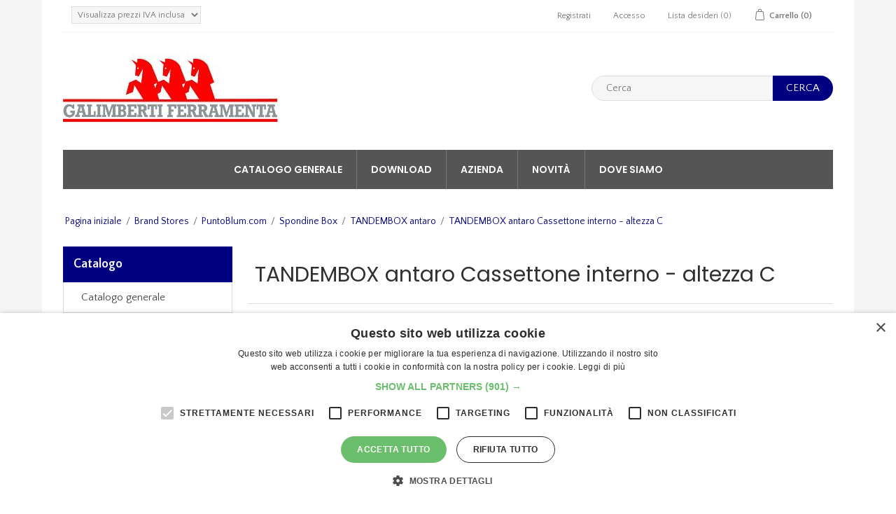

--- FILE ---
content_type: text/html; charset=utf-8
request_url: https://eshop.galimbertiferramenta.com/tandembox-antaro-cassettone-interno-altezza-c
body_size: 381325
content:
<!DOCTYPE html>
<html  class="html-category-page">
<head>
    <!-- COOOKie  -->
    <script type="text/javascript" charset="UTF-8" src="//cdn.cookie-script.com/s/cc2e83c7dd60205d387d1e9773097c95.js"></script>
    <!-- COOOKie -->
    <!-- Google Tag Manager -->
    <script>
        (function (w, d, s, l, i) {
            w[l] = w[l] || []; w[l].push({
                'gtm.start':
                    new Date().getTime(), event: 'gtm.js'
            }); var f = d.getElementsByTagName(s)[0],
                j = d.createElement(s), dl = l != 'dataLayer' ? '&l=' + l : ''; j.async = true; j.src =
                    'https://www.googletagmanager.com/gtm.js?id=' + i + dl; f.parentNode.insertBefore(j, f);
        })(window, document, 'script', 'dataLayer', 'GTM-WCJTKCT6');</script>
    <!-- End Google Tag Manager -->

    <!-- INIZIO SCRIPT per Google -->
    <!-- Global site tag (gtag.js) - Google Analytics -->
    <script async src="https://www.googletagmanager.com/gtag/js?id=UA-47492322-11"></script>
    <script>
        window.dataLayer = window.dataLayer || [];
        function gtag() { dataLayer.push(arguments); }
        gtag('js', new Date());
        gtag('config', 'UA-47492322-11');
    </script>
    <!-- FINE SCRIPT per Google -->

    <title>TANDEMBOX antaro Cassettone interno - altezza C,blum tandembox antaro. Galimberti Ferramenta</title>
    <meta http-equiv="Content-type" content="text/html;charset=UTF-8" />
    <meta name="description" content="TANDEMBOX antaro Cassettone interno - altezza C,- Con ringhierina semplice- Elemento inseribile possibile - Estrazione totale invisibile, regolata- TANDEM inside &#x2013; una corsa quasi sospesa &#x2013; per tutta la vita del mobile- Spondine in acciaio bianco seta (SW), nero terra (TS), RAL 9006 grigio (grigio metallizzato, R9006) e acciaio inox (Inox)- Montaggio frontale senza attrezzi- Regolazione tridimensionale del frontale- Con BLUMOTION integrato per una chiusura dolce e silenziosa, combinabile con SERVO-DRIVE- Oppure con funzione TIP-ON integrata per frontali senza maniglia&#xA;" />
    <meta name="keywords" content="blum tandembox antaro, blum tandembox antaro prezzo,blum tandembox antaro online,blum tandembox antaro,tandembox-antaro-cassettone-interno-altezza-c,blum tandembox antaro,cassetti blum tandembox antaro c interni,antaro, punto blum,blum                                                         aste sincronizzazione attivatori tip-on blumotion,blum                                                         attacchi frontali interni antaro d,blum                                                         barre frontali interni intivo/antaro m,blum                                                         guide tandembox blumotion 30 kg,blum                                                         guide tandembox tipmotion 30kg,blum                                                         guide tandembox tipmotion 65kg,blum                                                         ringhierine frontali intivo/antaro,blum                                                         ringhierine tandembox antaro - bianco seta,blum                                                         ringhierine tandembox antaro - grigio r9006,blum                                                         spondine tandembox antaro/intivo m - bianco seta,blum                                                         spondine tandembox antaro/intivo m - grigio r9006,blum                                                         stabilizzatore laterale tandembox,blum                                                         supporti schienali tandembox c,blum                                                         t60b000h sw-ha 250 bl - sostegno asta di sincronizzazione tip-on blumotion 1 pezzo ,blum                                                         z96.2011 bod-st 250r737 - tandembox sostegno a squadra per fondo necessario a partire da una larghezza corpo mobile 750 mm a pressione e da avvitare grigio ral 737 ,blum                                                         cricchetti tip-on blumotion tandembox" />
    <meta name="generator" content="nopCommerce" />
    <meta name="viewport" content="width=device-width, initial-scale=1" />

    <script>analyticsEvent = function() {}; 
 window.dataLayer = window.dataLayer || []; 
</script>

    

        <link href="//fonts.googleapis.com/css?family=Poppins:400,500,600|Quattrocento+Sans:400,700" rel="stylesheet">

    <script>;(function(a,t,o,m,s){a[m]=a[m]||[];a[m].push({t:new Date().getTime(),event:'snippetRun'});var f=t.getElementsByTagName(o)[0],e=t.createElement(o),d=m!=='paypalDDL'?'&m='+m:'';e.async=!0;e.src='https://www.paypal.com/tagmanager/pptm.js?id='+s+d;f.parentNode.insertBefore(e,f);})(window,document,'script','paypalDDL','9212509d-2721-4f71-8a9f-cc8aead7e134');</script>
    <link href="https://eshop.galimbertiferramenta.com/lib/jquery-ui-themes/smoothness/jquery-ui-1.10.3.custom.min.css" rel="stylesheet" type="text/css" />
<link href="https://eshop.galimbertiferramenta.com/Themes/NopElectro-Premium/Content/css/bootstrap.css" rel="stylesheet" type="text/css" />
<link href="https://eshop.galimbertiferramenta.com/Themes/NopElectro-Premium/Content/css/owl.carousel.css" rel="stylesheet" type="text/css" />
<link href="https://eshop.galimbertiferramenta.com/Themes/NopElectro-Premium/Content/css/styles.css?v=1464241792" rel="stylesheet" type="text/css" />
<link href="https://eshop.galimbertiferramenta.com/Themes/NopElectro-Premium/Content/css/scheme/eshop.css" rel="stylesheet" type="text/css" />
<link href="https://eshop.galimbertiferramenta.com/Plugins/SevenSpikes.Nop.Plugins.AjaxFilters/Themes/DefaultClean/Content/AjaxFilters.css" rel="stylesheet" type="text/css" />
<link href="https://eshop.galimbertiferramenta.com/Plugins/Widgets.PopupMaker/Content/DefaultClean/style.css" rel="stylesheet" type="text/css" />
<link href="https://eshop.galimbertiferramenta.com/Plugins/SevenSpikes.Nop.Plugins.InstantSearch/Themes/DefaultClean/Content/InstantSearch.css" rel="stylesheet" type="text/css" />
<link href="https://eshop.galimbertiferramenta.com/Plugins/SevenSpikes.Nop.Plugins.AjaxCart/Themes/DefaultClean/Content/ajaxCart.css" rel="stylesheet" type="text/css" />
<link href="https://eshop.galimbertiferramenta.com/Plugins/SevenSpikes.Nop.Plugins.ProductRibbons/Styles/Ribbons.common.css" rel="stylesheet" type="text/css" />
<link href="https://eshop.galimbertiferramenta.com/Plugins/SevenSpikes.Nop.Plugins.ProductRibbons/Themes/DefaultClean/Content/Ribbons.css" rel="stylesheet" type="text/css" />
<link href="https://eshop.galimbertiferramenta.com/Plugins/SevenSpikes.Nop.Plugins.QuickView/Themes/DefaultClean/Content/QuickView.css" rel="stylesheet" type="text/css" />
<link href="https://eshop.galimbertiferramenta.com/lib/fineuploader/fineuploader-4.2.2.min.css" rel="stylesheet" type="text/css" />

    <script src="https://eshop.galimbertiferramenta.com/bundles/c5ntok-o7erxb47lsj7beii4kamiofgjrglzga5opes.min.js" type="text/javascript"></script>

    
    
    <link href="https://eshop.galimbertiferramenta.com/blog/rss/2" rel="alternate" type="application/rss+xml" title="Galimberti Ferramenta - Cesano Maderno - p.i. IT08015760153: Blog" />
    <link rel="shortcut icon" href="https://eshop.galimbertiferramenta.com/favicon-1.ico" />
    
    <!--Powered by nopCommerce - http://www.nopCommerce.com-->
    <!-- INIZIO SCRIPT per Google AdSense -->
    <script data-ad-client="ca-pub-1683428789286296" async src="https://pagead2.googlesyndication.com/pagead/js/adsbygoogle.js"></script>
    <!-- FINE SCRIPT per Google AdSense -->
    <!-- INIZIO SCRIPT per Pixel Facebook -->
    <!-- Facebook Pixel Code -->
    <script>
        !function (f, b, e, v, n, t, s) {
            if (f.fbq) return; n = f.fbq = function () {
                n.callMethod ?
                    n.callMethod.apply(n, arguments) : n.queue.push(arguments)
            }; if (!f._fbq) f._fbq = n;
            n.push = n; n.loaded = !0; n.version = '2.0'; n.queue = []; t = b.createElement(e); t.async = !0;
            t.src = v; s = b.getElementsByTagName(e)[0]; s.parentNode.insertBefore(t, s)
        }(window,
            document, 'script', 'https://connect.facebook.net/en_US/fbevents.js');
        fbq('init', '162572684211578', {
            em: 'insert_email_variable,'
        });
        fbq('track', 'PageView');
    </script>
    <noscript>
        <img height="1" width="1" style="display:none"
             src="https://www.facebook.com/tr?id=162572684211578&ev=PageView&noscript=1" />
    </noscript>
    <!-- DO NOT MODIFY -->
    <!-- End Facebook Pixel Code -->
    <!-- FINE SCRIPT per Pixel Facebook -->
    <!-- INIZIO SCRIPT per Mailchimp -->

    <script id="mcjs">!function (c, h, i, m, p) { m = c.createElement(h), p = c.getElementsByTagName(h)[0], m.async = 1, m.src = i, p.parentNode.insertBefore(m, p) }(document, "script", "https://chimpstatic.com/mcjs-connected/js/users/59c20dc0d5d74fae7959cf364/ee8eebc57aadfa6046ba65457.js");</script>

    <!-- FINE SCRIPT per Mailchimp -->

</head>

<body>
    <!-- Google Tag Manager (noscript) -->
    <noscript>
        <iframe src=https://www.googletagmanager.com/ns.html?id =GTM-WCJTKCT6
                height="0" width="0" style="display:none;visibility:hidden"></iframe>
    </noscript>
    <!-- End Google Tag Manager (noscript) -->
    






    <div id="popup" class="bMulti popup2" style="display: none;">
        <span class="b-close"></span>
        <div class="panel panel-default">
            <div class="panel-heading">
                <h3><strong>VISUALIZZA I PREZZI NETTI E GLI SCONTI RISERVATI</strong></h3>
            </div>
            <div class="panel-body">
                <p><p style="text-align: center;"><strong>Come utente ospite puoi visualizzare solo i prezzi di listino<br />La possibilità di visualizzare i prezzi netti è gli sconti per quantità è  riservata agli utenti registrati</strong></p>
<p style="text-align: center;"> </p>
<p style="text-align: center;"><strong><span style="font-size: 12pt; color: #ffffff; background-color: #0000ff;"><span style="font-size: 26pt; background-color: #ff0000;"><a href="http://eshop.galimbertiferramenta.com/register"><span style="color: #ffffff; background-color: #ff0000;">  REGISTRATI  </span></a></span><br /></span></strong></p>
<p style="text-align: center;"> </p>
<p style="text-align: center;"> </p>
<p style="text-align: center;"><strong>oppure, se ti sei già registrato,  accedi al sito utilizzando le tue credenziali</strong></p>
<p style="text-align: center;"> </p>
<p style="text-align: center;"><span style="color: #ffffff; font-size: 26pt; background-color: #ff0000;"><strong><span style="color: #ffffff; background-color: #ff0000;"><a href="http://eshop.galimbertiferramenta.com/login">  LOGIN  </a></span></strong></span></p></p>
            </div>
        </div>
    </div>
    <script type="text/javascript">
    $(document).ready(function () {

                setTimeout(function () {
                    $('.popup2').bPopup({
                        easing: 'easeOutBack', //uses jQuery easing plugin
                        speed: 450,
                        opacity: '0.5',
                        transition: 'slideDown'
                    });
                }, 8000);
                


    });
    </script>





<div class="ajax-loading-block-window" style="display: none">
</div>
<div id="dialog-notifications-success" style="display: none;">
    <span class="b-close" title="Chiudi">&nbsp;</span>
    <div></div>
</div>
<div id="dialog-notifications-error" style="display:none;">
    <span class="b-close" title="Chiudi">&nbsp;</span>
    <div></div>
</div>
<div id="dialog-notifications-warning" title="Avviso" style="display:none;">
    <span class="b-close" title="Chiudi">&nbsp;</span>
    <div></div>
</div>
<div id="bar-notification" class="bar-notification" style="display: none;">
    <span class="b-close" title="Chiudi">&nbsp;</span>
    <div></div>
</div>




<!--[if lte IE 7]>
    <div style="clear:both;height:59px;text-align:center;position:relative;">
        <a href="http://www.microsoft.com/windows/internet-explorer/default.aspx" target="_blank">
            <img src="https://eshop.galimbertiferramenta.com/Themes/NopElectro-Premium/Content/images/ie_warning.jpg" height="42" width="820" alt="You are using an outdated browser. For a faster, safer browsing experience, upgrade for free today." />
        </a>
    </div>
<![endif]-->

<div class="master-wrapper-page" id="">
    <div class="master-wrapper-page-inner">
        
        
<div class="responsive-header hidden-md hidden-lg">
    <a class="responsive-header-trigger" id="links">nopelectro.links</a>
</div>
<div class="header-upper inactive">
    <div class="container">
        <div class="header-selectors-wrapper">
            <div class="tax-display-type-selector">
    <select id="customerTaxType" name="customerTaxType" onchange="setLocation(this.value);"><option selected="selected" value="/changetaxtype/0?returnurl=%2Ftandembox-antaro-cassettone-interno-altezza-c">Visualizza prezzi IVA inclusa</option>
<option value="/changetaxtype/10?returnurl=%2Ftandembox-antaro-cassettone-interno-altezza-c">Visualizza prezzi IVA esclusa</option>
</select>
</div>
            
            
            
        </div>
        <div class="header-links-wrapper">
            
<div class="header-links">
    <ul>
        
            <li><a href="/register" class="ico-register">Registrati</a></li>
            <li><a href="/login" class="ico-login">Accesso</a></li>
                            <li>
                <a href="/wishlist" class="ico-wishlist">
                    <span class="wishlist-label">Lista desideri</span>
                    <span class="wishlist-qty">(0)</span>
                </a>
            </li>
                    <li id="topcartlink">
                <a href="/cart" class="ico-cart">
                    <span class="cart-label">Carrello</span>
                    <span class="cart-qty">(0)</span>
                </a>
            </li>
        
    </ul>
            
</div>

            
<div id="flyout-cart" class="flyout-cart">
    <div class="mini-shopping-cart">
        <div class="count">
Non ci sono articoli nel tuo carrello        </div>
    </div>
</div>
<script>
        var model = {"Items":[],"TotalProducts":0,"SubTotal":null,"DisplayShoppingCartButton":true,"DisplayCheckoutButton":false,"CurrentCustomerIsGuest":true,"AnonymousCheckoutAllowed":true,"ShowProductImages":true,"CustomProperties":{}};


    $(".remove-item").on('click', function (t) {
        var o = this.closest(".item");

            debugger;

        $.ajax({
            type: 'POST',
            url: "/ShoppingCart/GetGTMscriptmini",
            data: {app: o.attributes[1].value },
            async: true,
            success: function (data) {

                var script = document.createElement("script");
                script.type = "text/javascript";

                script.text = data;               // use this for inline script
                document.body.appendChild(script);

                debugger;
            },
            error: function (data){
                var script = document.createElement("script");
                script.type = "text/javascript";

                //script.text = "alert(\"CIAO\")";               // use this for inline script

                debugger;
                document.body.appendChild(script);
            }

        });
    });
</script>
        </div>
    </div>
</div>

<div class="header">
    <div class="header-lower">
        <div class="header-logo">
            <a href="/">
    <img title="" alt="Galimberti Ferramenta - Cesano Maderno - p.i. IT08015760153" src="https://eshop.galimbertiferramenta.com/images/thumbs/017/0177544.jpeg">
</a>
        </div>
        <div class="search-box store-search-box">
            <form method="get" id="small-search-box-form" action="/search">
    <input type="text" class="search-box-text" id="small-searchterms" autocomplete="off" name="q" placeholder="Cerca" />
    



<input type="hidden" class="instantSearchResourceElement"
       data-highlightFirstFoundElement="false"
       data-minKeywordLength="3"
       data-instantSearchUrl="/instantSearchFor"
       data-searchPageUrl="/search"
       data-searchInProductDescriptions="false"
       data-numberOfVisibleProducts="15" />


    <input type="submit" class="button-1 search-box-button" value="Cerca" />
        
        
</form>
        </div>
    </div>
</div>

<script type="text/javascript">
    $(document).ready(function () {
        $("#links").click(function () {
            if ($('.header-upper').hasClass('inactive')) {
                $('.header-upper').removeClass('inactive').addClass('active');
            }
            else {
                $('.header-upper').removeClass('active').addClass('inactive');
            }
        });
    });
</script>

        
        <div class="header-menu">
            
    <ul class="top-menu">
        
                <li>
    <a href="/catalogo">Catalogo generale
    </a>
</li>                    <li><a href="/cataloghi">Download</a></li>
            <li><a href="/azienda">Azienda</a></li>
                    <li><a href="/newproducts">Novità</a></li>
                                                
<li class="store-locator">
    <a class="with-subcategories" href="/AllShops" title="All our shops">Dove siamo</a>
    <div class="plus-button"></div>
    <div class="sublist-wrap">
        <ul class="sublist">
            <li class="back-button">
                <span>back</span>
            </li>
                <li>
                    <a href="/galimberti-ferramenta-snc-di-elia-galimberti-c" title="Galimberti Ferramenta">Galimberti Ferramenta</a>
                </li>
        </ul>
    </div>
</li>

    </ul>
    <div class="menu-toggle">Menu</div>
    <ul class="top-menu mobile">
        
        <li>
    <a href="/catalogo">Catalogo generale
    </a>
            <div class="sublist-toggle"></div>
            <ul class="sublist first-level">
<li>
    <a href="/strumenti-di-lavoro">Utensili e strumenti di lavoro
    </a>
            <div class="sublist-toggle"></div>
            <ul class="sublist ">
<li>
    <a href="/utensileria">Utensileria manuale
    </a>
            <div class="sublist-toggle"></div>
            <ul class="sublist ">
<li>
    <a href="/cacciaviti">Cacciaviti
    </a>
            <div class="sublist-toggle"></div>
            <ul class="sublist ">
<li>
    <a href="/cacciaviti-kraftform-lasertip">Cacciaviti Kraftform
    </a>
</li><li>
    <a href="/cacciaviti-ergokraft">Cacciaviti ErgoKraft
    </a>
</li>            </ul>
</li><li>
    <a href="/chiavi-fisse">Chiavi fisse
    </a>
</li><li>
    <a href="/assortimenti-utensili-manuali">Assortimenti utensili
    </a>
</li><li>
    <a href="/pistole-per-sigillanti">Utensili per sigillatura
    </a>
</li><li>
    <a href="/pinze">Pinze
    </a>
            <div class="sublist-toggle"></div>
            <ul class="sublist ">
<li>
    <a href="/pinze-spelafili">Pinze spelafili
    </a>
</li><li>
    <a href="/pinze-neij-saurus">Pinze Neij-Saurus
    </a>
</li>            </ul>
</li><li>
    <a href="/estrattori">Estrattori
    </a>
</li><li>
    <a href="/utensili-da-taglio">Utensili da taglio
    </a>
            <div class="sublist-toggle"></div>
            <ul class="sublist ">
<li>
    <a href="/forbici-e-cesoie">Forbici e cesoie
    </a>
</li><li>
    <a href="/scalpelli">Scalpelli
    </a>
</li><li>
    <a href="/cutter-e-coltelli">Cutter e coltelli
    </a>
</li><li>
    <a href="/lame-per-cutter">Lame per cutter
    </a>
</li><li>
    <a href="/seghe">Seghe
    </a>
</li><li>
    <a href="/pialle">Pialle
    </a>
</li>            </ul>
</li><li>
    <a href="/martelli">Martelli e mazzuole
    </a>
</li>            </ul>
</li><li>
    <a href="/strumenti-di-misura">Strumenti di misura
    </a>
            <div class="sublist-toggle"></div>
            <ul class="sublist ">
<li>
    <a href="/matite-e-marcatori">Matite marcatori e tracciatori
    </a>
</li><li>
    <a href="/telecamere-2">Telecamere
    </a>
</li><li>
    <a href="/misuratori-distanza-laser">Misuratori laser
    </a>
            <div class="sublist-toggle"></div>
            <ul class="sublist ">
<li>
    <a href="/geomax-zoom-3d">Geomax Zoom 3D
    </a>
</li>            </ul>
</li><li>
    <a href="/livelle-laser">Metri
    </a>
</li><li>
    <a href="/livelle-laser-2">Livelle laser
    </a>
</li><li>
    <a href="/livelle-a-bolle">Livelle a bolle
    </a>
</li><li>
    <a href="/misuaratori-per-angoli">Misuratori per angoli
    </a>
</li><li>
    <a href="/calibri">Calibri
    </a>
</li><li>
    <a href="/dime-per-lavorazioni">Dime per lavorazioni
    </a>
</li><li>
    <a href="/misuratori-valori-elettrici">Misuratori valori elettrici
    </a>
</li>            </ul>
</li><li>
    <a href="/cassette-e-valigie-portautensili">Portautensili
    </a>
            <div class="sublist-toggle"></div>
            <ul class="sublist ">
<li>
    <a href="/cassette-portautensili-festool-systainer">Cassette portautensili Festool Systainer
    </a>
</li><li>
    <a href="/cassette-portautensili-dewalt-t-stack">Cassette portautensili Dewalt T-Stack
    </a>
</li><li>
    <a href="/cassette-portautensili-milwaukee-packout">Cassette portautensili Milwaukee Packout
    </a>
</li><li>
    <a href="/cassette-portautensili-dewalt-tough-system">Cassette portautensili Dewalt Tough system
    </a>
</li><li>
    <a href="/valigie-portatutensili">Valigie portatutensili
    </a>
</li><li>
    <a href="/portaminuterie">Portaminuterie
    </a>
</li><li>
    <a href="/cassette-portautensili-acciaio">Cassette portautensili acciaio
    </a>
</li><li>
    <a href="/cassette-plano-prosystem-2">Cassette portautensili Plano ProSystem
    </a>
</li>            </ul>
</li><li>
    <a href="/arredamento-e-attrezzature">Attrezzature e arredi
    </a>
            <div class="sublist-toggle"></div>
            <ul class="sublist ">
<li>
    <a href="/movimentazione-e-sollevamento">Sollevamento e bloccaggio carichi
    </a>
            <div class="sublist-toggle"></div>
            <ul class="sublist ">
<li>
    <a href="/viking-arm">Viking Arm
    </a>
</li>            </ul>
</li><li>
    <a href="/scale-e-trabattelli">Scale, ponteggi e trabattelli
    </a>
            <div class="sublist-toggle"></div>
            <ul class="sublist ">
<li>
    <a href="/sgabelli">Sgabelli pieghevoli uso professionale
    </a>
</li><li>
    <a href="/sgabelli-solidstep">Sgabelli Solidstep
    </a>
</li><li>
    <a href="/sgabelli-stylo">Sgabelli Stylo
    </a>
</li><li>
    <a href="/scale-telescopiche">Scale telescopiche
    </a>
</li><li>
    <a href="/scale-telescopiche-ultraleggere">Scale telescopiche ultraleggere
    </a>
</li><li>
    <a href="/scale-doppie-uso-professional">Scale doppie uso professionale
    </a>
</li><li>
    <a href="/scale-doppie-uso-domestico-2">Scale doppie uso domestico
    </a>
</li><li>
    <a href="/scale-doppia-salita">Scale doppia salita
    </a>
</li><li>
    <a href="/scale-trasformabili">Scale trasformabili triple professionali
    </a>
</li><li>
    <a href="/scale-trasformabili-hobbylot">Scale trasformabili Hobbylot
    </a>
</li><li>
    <a href="/trabattelli-fast-lock">Trabattelli Fast&amp;Lock
    </a>
</li><li>
    <a href="/trabattelli-kreo">Trabattelli Kreo
    </a>
</li><li>
    <a href="/torri-mobili-selfix">Torri mobili Selfix
    </a>
</li>            </ul>
</li><li>
    <a href="/cavalletti">Cavalletti e tavoli da lavoro
    </a>
</li><li>
    <a href="/macchine-e-strumenti-per-imballaggio">Macchine e strumenti per imballaggio
    </a>
            <div class="sublist-toggle"></div>
            <ul class="sublist ">
<li>
    <a href="/tendireggia">Tendireggia
    </a>
</li><li>
    <a href="/svolgitori-per-pellicole">Svolgitori pellicole
    </a>
</li><li>
    <a href="/stendinastro">Stendinastro
    </a>
</li>            </ul>
</li><li>
    <a href="/idropulitrici-e-aspiratori">Macchine per pulizia e sanificazione
    </a>
            <div class="sublist-toggle"></div>
            <ul class="sublist ">
<li>
    <a href="/idropulitrici">Idropulitrici
    </a>
</li><li>
    <a href="/aspirapolvere-elettrici">Aspirapolvere elettrici
    </a>
</li><li>
    <a href="/apparecchiature-per-sanificazione">Macchine per sanificazione
    </a>
</li>            </ul>
</li><li>
    <a href="/avvolgicavi">Avvolgicavi
    </a>
</li><li>
    <a href="/morsetti-e-strettoi">Morsetti e strettoi
    </a>
</li><li>
    <a href="/aria-compressa">Aria compressa
    </a>
</li><li>
    <a href="/cassonetti-portarifiuti">Cassonetti portarifiuti
    </a>
</li><li>
    <a href="/scaffalature">Scaffalature
    </a>
</li><li>
    <a href="/chiusure-di-sicurezza-per-furgoni-2">Chiusure di sicurezza per furgoni
    </a>
</li>            </ul>
</li><li>
    <a href="/antinfortunistica">Antinfortunistica e abbigliamento
    </a>
            <div class="sublist-toggle"></div>
            <ul class="sublist ">
<li>
    <a href="/guanti">Guanti da lavoro protezione mani
    </a>
            <div class="sublist-toggle"></div>
            <ul class="sublist ">
<li>
    <a href="/guanti-antitaglio-categoria-a">Guanti antitaglio categoria A
    </a>
</li><li>
    <a href="/guanti-antitaglio-categoria-b">Guanti antitaglio categoria B
    </a>
</li><li>
    <a href="/guanti-antitaglio-categoria-c">Guanti antitaglio categoria C
    </a>
</li><li>
    <a href="/guanti-antitaglio-categoria-d">Guanti antitaglio categoria D
    </a>
</li><li>
    <a href="/guanti-antitaglio-categoria-e">Guanti antitaglio categoria E
    </a>
</li><li>
    <a href="/guanti-antitaglio-categoria-f">Guanti antitaglio categoria F
    </a>
</li>            </ul>
</li><li>
    <a href="/elmetti-e-imbragature">Protezione della testa
    </a>
</li><li>
    <a href="/protezione-udito">Protezione dell&#x27;udito dai rumori
    </a>
</li><li>
    <a href="/scarpe-antinfortunistiche">Scarpe antinfortunistiche
    </a>
</li><li>
    <a href="/abbigliamento-da-lavoro">Abbigliamento da lavoro
    </a>
            <div class="sublist-toggle"></div>
            <ul class="sublist ">
<li>
    <a href="/giacche-termiche">Giacche termiche
    </a>
</li><li>
    <a href="/abbigliamento-ad-alta-visibilit%C3%A0">Abbigliamento ad alta visibilit&#xE0;
    </a>
</li><li>
    <a href="/pantaloni">Pantaloni
    </a>
</li><li>
    <a href="/magliette-e-camicie">Magliette e camicie
    </a>
</li><li>
    <a href="/felpe-e-maglioni">Felpe e maglioni
    </a>
</li><li>
    <a href="/abbigliamento-intimo-e-calze">Abbigliamento intimo e calze
    </a>
</li><li>
    <a href="/gilet-smanicati">Gilet smanicati
    </a>
</li>            </ul>
</li><li>
    <a href="/protezione-degli-occhi">Protezione degli occhi
    </a>
</li><li>
    <a href="/cassette-pronto-soccorso">Cassette pronto soccorso
    </a>
</li><li>
    <a href="/protezione-anticaduta">Protezione anticaduta
    </a>
</li><li>
    <a href="/protezione-vie-respiratorie">Protezione vie aeree respirazione
    </a>
</li><li>
    <a href="/antincendio">Antincendio
    </a>
</li><li>
    <a href="/cartelli-e-segnali">Cartelli e segnali
    </a>
</li><li>
    <a href="/dispositivi-medici">Dispositivi medici
    </a>
</li><li>
    <a href="/indumenti-protettivi">Indumenti protettivi
    </a>
</li>            </ul>
</li><li>
    <a href="/tecniche-di-lavorazione">Tecniche lavorazione
    </a>
</li><li>
    <a href="/abrasivi">Abrasivi
    </a>
            <div class="sublist-toggle"></div>
            <ul class="sublist ">
<li>
    <a href="/abrasivi-festool">Abrasivi per levigatrici
    </a>
            <div class="sublist-toggle"></div>
            <ul class="sublist ">
<li>
    <a href="/dischi-abrasivi-per-levigatrici-festool">Dischi abrasivi
    </a>
            <div class="sublist-toggle"></div>
            <ul class="sublist ">
<li>
    <a href="/dischi-abrasivi-diam-77-mm">Dischi abrasivi diam. 77 mm.
    </a>
</li><li>
    <a href="/dischi-abrasivi-diam-90-mm">Dischi abrasivi diam. 90 mm.
    </a>
</li><li>
    <a href="/dischi-abrasivi-diam-115-mm">Dischi abrasivi diam. 115 mm.
    </a>
</li><li>
    <a href="/dischi-abrasivi-diam-125-mm">Dischi abrasivi diam. 125 mm.
    </a>
</li><li>
    <a href="/dischi-abrasivi-diam-150-mm">Dischi abrasivi diam. 150 mm.
    </a>
</li><li>
    <a href="/dischi-abrasivi-diam-180-mm">Dischi abrasivi diam. 180 mm.
    </a>
</li><li>
    <a href="/dischi-abrasivi-diam-185-mm">Dischi abrasivi diam. 185 mm.
    </a>
</li><li>
    <a href="/dischi-abrasivi-diam-225-mm">Dischi abrasivi diam. 225 mm.
    </a>
</li>            </ul>
</li><li>
    <a href="/fogli-abrasivi-a-delta-festool">Fogli abrasivi a delta
    </a>
</li><li>
    <a href="/fogli-abrasivi-rettangolari">Fogli abrasivi rettangolari
    </a>
            <div class="sublist-toggle"></div>
            <ul class="sublist ">
<li>
    <a href="/fogli-abrasivi-80-x-133-mm">Fogli abrasivi 80 x 133 mm.
    </a>
</li><li>
    <a href="/fogli-abrasivi-80-x-400-mm">Fogli abrasivi 80 x 400 mm.
    </a>
</li><li>
    <a href="/fogli-abrasivi-93-x-178-mm">Fogli abrasivi 93 x 178 mm.
    </a>
</li><li>
    <a href="/fogli-abrasivi-festool-115-x-228-mm">Fogli abrasivi 115 x 228 mm.
    </a>
</li>            </ul>
</li><li>
    <a href="/fogli-abrasivi-a-ferro-da-stiro">Fogli abrasivi a ferro da stiro
    </a>
</li><li>
    <a href="/nastri-abrasivi">Nastri abrasivi
    </a>
</li><li>
    <a href="/manicotti-abrasivi">Manicotti abrasivi
    </a>
</li>            </ul>
</li><li>
    <a href="/abrasivi-manuali">Abrasivi per uso manuale
    </a>
</li><li>
    <a href="/abrasivi-per-macchine-stazionarie">Abrasivi per macchine stazionarie
    </a>
</li>            </ul>
</li><li>
    <a href="/macchine-utensili">Utensili elettrici
    </a>
            <div class="sublist-toggle"></div>
            <ul class="sublist ">
<li>
    <a href="/seghetti-multicutter">Seghetti multicutter
    </a>
</li><li>
    <a href="/levigatrici-elettriche">Levigatrici elettriche
    </a>
</li><li>
    <a href="/termosoffiatori-elettrici">Termosoffiatori
    </a>
</li><li>
    <a href="/trapani-tassellatori">Trapani tassellatori
    </a>
</li><li>
    <a href="/pialletti-elettrici">Pialletti elettrici
    </a>
</li><li>
    <a href="/seghetti-alternativi">Seghetti alternativi
    </a>
</li><li>
    <a href="/seghe-circolari">Seghe circolari
    </a>
</li><li>
    <a href="/refilatori">Refilatori
    </a>
</li><li>
    <a href="/troncatrici">Troncatrici
    </a>
</li><li>
    <a href="/trapani">Trapani
    </a>
</li><li>
    <a href="/fresatrici">Fresatrici
    </a>
</li><li>
    <a href="/bordatrici">Bordatrici
    </a>
</li><li>
    <a href="/compressori">Compressori
    </a>
</li><li>
    <a href="/smerigliatrici">Smerigliatrici
    </a>
</li><li>
    <a href="/aspiratori">Aspiratori
    </a>
</li><li>
    <a href="/mole">Mole elettriche
    </a>
</li><li>
    <a href="/mortasatrici-a-colonna">Mortasatrici a colonna
    </a>
</li><li>
    <a href="/lucidatrci-elettriche">Lucidatrci elettriche
    </a>
</li><li>
    <a href="/saldatrici">Saldatrici
    </a>
</li><li>
    <a href="/seghe-a-nastro">Seghe a nastro
    </a>
</li>            </ul>
</li><li>
    <a href="/utensili-a-batteria">Utensili a batteria
    </a>
            <div class="sublist-toggle"></div>
            <ul class="sublist ">
<li>
    <a href="/trapani-a-percussione-a-batteria">Trapani percussione a batteria
    </a>
</li><li>
    <a href="/trapani-avvitatori-a-batteria">Trapani avvitatori a batteria
    </a>
</li><li>
    <a href="/kit-multiutensili-a-batteria">Kit multiutensili a batteria
    </a>
</li><li>
    <a href="/avvitatori-ad-impulsi-a-batteria">Avvitatori ad impulsi a batteria
    </a>
</li><li>
    <a href="/trapani-martelli-a-batteria">Trapani tassellatori a batteria
    </a>
</li><li>
    <a href="/seghe-a-batteria">Seghe e seghetti a batteria
    </a>
</li><li>
    <a href="/smerigliatrici-a-batteria">Smerigliatrici a batteria
    </a>
</li><li>
    <a href="/cacciaviti-a-batteria">Cacciaviti a batteria
    </a>
</li><li>
    <a href="/utensili-vari-a-batteria">Utensili vari a batteria
    </a>
</li><li>
    <a href="/utensili-giardinaggio-a-batteria">Utensili giardinaggio a batteria
    </a>
</li>            </ul>
</li><li>
    <a href="/utensili-pneumatici">Utensili pneumatici
    </a>
            <div class="sublist-toggle"></div>
            <ul class="sublist ">
<li>
    <a href="/chiodatrici-e-graffatrici-pneumatiche">Chiodatrici e graffatrici pneumatiche
    </a>
</li><li>
    <a href="/compressori-2">Compressori
    </a>
</li><li>
    <a href="/cacciaviti-pneumatici">Cacciaviti pneumatici
    </a>
</li><li>
    <a href="/accessori-per-aria-compressa">Accessori per aria compressa
    </a>
</li>            </ul>
</li><li>
    <a href="/accessori-per-utensili">Accessori per utensili
    </a>
            <div class="sublist-toggle"></div>
            <ul class="sublist ">
<li>
    <a href="/punte-e-frese">Punte per forare
    </a>
            <div class="sublist-toggle"></div>
            <ul class="sublist ">
<li>
    <a href="/punte-a-tazza">Punte a tazza
    </a>
            <div class="sublist-toggle"></div>
            <ul class="sublist ">
<li>
    <a href="/punte-a-tazza-clickdrill">Punte a tazza Click&amp;Drill
    </a>
            <div class="sublist-toggle"></div>
            <ul class="sublist ">
<li>
    <a href="/attacchi-e-accessori-clickdrill-multipurpose-2">Seghe a tazza Click&amp;Drill MultiPurpose
    </a>
</li><li>
    <a href="/seghe-a-tazza-clickdrill-bimetal-passo-variabile-2">Seghe a tazza Click&amp;Drill Bimetal passo variabile
    </a>
</li><li>
    <a href="/seghe-a-tazza-clickdrill-bimetal-passo-fisso-2">Seghe a tazza Click&amp;Drill Bimetal passo fisso
    </a>
</li><li>
    <a href="/attacchi-e-accessori-clickdrill-bimetal-2">Attacchi e accessori Click&amp;Drill Bimetal
    </a>
</li><li>
    <a href="/seghe-a-tazza-clickdrill-multipurpose-long-2">Seghe a tazza Click&amp;Drill MultiPurpose Long
    </a>
</li><li>
    <a href="/attacchi-e-accessori-clickdrill-multipurpose-3">Attacchi e accessori Click&amp;Drill Multipurpose
    </a>
</li><li>
    <a href="/frese-a-tazza-clickdrill-diamond-dry-2">Frese a tazza Click&amp;Drill Diamond Dry
    </a>
</li><li>
    <a href="/foretti-diamond-dry-2">Foretti Diamond Dry
    </a>
</li><li>
    <a href="/attacchi-e-accessori-clickdrill-diamond-dry-2">Attacchi e accessori Click&amp;Drill Diamond Dry
    </a>
</li><li>
    <a href="/seghe-a-tazza-clickdrill-clean-cut">Seghe a tazza Click&amp;Drill Clean Cut
    </a>
</li>            </ul>
</li><li>
    <a href="/punte-a-tazza-classic">Punte a tazza Classic
    </a>
</li><li>
    <a href="/punte-a-tazza-endura">Punte a tazza HM Endura
    </a>
</li><li>
    <a href="/punte-diamond-max-m14-per-foratura-a-secco">Punte Diamond Max M14
    </a>
</li>            </ul>
</li><li>
    <a href="/punte-multimateriale-con-attacco-esagonale">Punte HM foratutto
    </a>
</li><li>
    <a href="/punte-hm-a-lancia-2">Punte HM a lancia
    </a>
</li><li>
    <a href="/punte-hm-sds-plus">Punte HM Sds-Plus
    </a>
</li><li>
    <a href="/punte-hss">Punte HSS
    </a>
</li><li>
    <a href="/punte-allargatrici-a-gradini">Punte allargatrici a  gradini
    </a>
</li>            </ul>
</li><li>
    <a href="/frese">Frese
    </a>
            <div class="sublist-toggle"></div>
            <ul class="sublist ">
<li>
    <a href="/frese-per-fresatrici">Frese per fresatrici
    </a>
</li><li>
    <a href="/frese-e-mandrini-per-cnc">Frese e mandrini per CNC
    </a>
</li><li>
    <a href="/punte-fresa-per-foratrici">Punte fresa per foratrici
    </a>
</li><li>
    <a href="/punte-fresa-per-elettroutensili-2">Punte fresa per elettroutensili
    </a>
</li><li>
    <a href="/frese-a-disco">Frese a disco
    </a>
</li>            </ul>
</li><li>
    <a href="/lame-per-seghe-e-seghetti">Lame per seghe e seghetti
    </a>
            <div class="sublist-toggle"></div>
            <ul class="sublist ">
<li>
    <a href="/lame-seghetti-multifunzione">Lame seghetti multifunzione
    </a>
</li><li>
    <a href="/lame-seghetti-alternativi">Lame seghetti alternativi
    </a>
            <div class="sublist-toggle"></div>
            <ul class="sublist ">
<li>
    <a href="/lame-bimetal-unique">Lame Bimetal Unique
    </a>
</li>            </ul>
</li><li>
    <a href="/lame-seghe-circolari">Lame seghe circolari
    </a>
</li>            </ul>
</li><li>
    <a href="/inserti-per-avvitatori">Inserti per avvitatori
    </a>
            <div class="sublist-toggle"></div>
            <ul class="sublist ">
<li>
    <a href="/portainserti">Serie inserti con portainserti
    </a>
</li><li>
    <a href="/inserti-per-avvitare-esagonali-14">Inserti esagonali 1/4&quot;
    </a>
</li><li>
    <a href="/avvitabussole">Avvitabussole
    </a>
</li><li>
    <a href="/portainserti-2">Portainserti
    </a>
</li><li>
    <a href="/inserti-attacco-a3-14">Inserti attacco A3 1/4&quot;
    </a>
</li><li>
    <a href="/inserti-attacco-a4-516">Inserti attacco A4 5/16&quot;
    </a>
</li><li>
    <a href="/inserti-attacco-a5-716">Inserti attacco A5 7/16&quot;
    </a>
</li><li>
    <a href="/inserti-doppi-tondi">Inserti  doppi tondi
    </a>
</li>            </ul>
</li><li>
    <a href="/accessori-per-levigatrici">Accessori per levigatrici
    </a>
</li><li>
    <a href="/estrattori-2">Estrattori
    </a>
</li><li>
    <a href="/accessori-aspiratori">Accessori aspiratori
    </a>
</li><li>
    <a href="/utensili-per-taglio-e-molatura">Utensili per taglio e molatura
    </a>
</li><li>
    <a href="/accessori-vari-per-macchine-utensili">Accessori vari per macchine utensili
    </a>
</li>            </ul>
</li>            </ul>
</li><li>
    <a href="/materiali-di-consumo">Materiali di consumo e manutenzione
    </a>
            <div class="sublist-toggle"></div>
            <ul class="sublist ">
<li>
    <a href="/detergenti">Detergenti
    </a>
            <div class="sublist-toggle"></div>
            <ul class="sublist ">
<li>
    <a href="/big-wipes">Big Wipes
    </a>
</li><li>
    <a href="/panni-detergenti">Panni detergenti
    </a>
</li><li>
    <a href="/detergenti-lavamani">Detergenti lavamani
    </a>
            <div class="sublist-toggle"></div>
            <ul class="sublist ">
<li>
    <a href="/gel-igienizzante-kill-plus">Igienizzante mani Kill Plus
    </a>
</li><li>
    <a href="/sapone-lavamani-haccp-sendygien">Sapone lavamani HACCP Sendygien
    </a>
</li><li>
    <a href="/igienizzante-mani-alcohol-plus">Igienizzante mani Alcohol Plus
    </a>
</li>            </ul>
</li><li>
    <a href="/detergenti-spray">Detergenti spray
    </a>
</li><li>
    <a href="/alcool-etilico-denaturato-2">Alcool etilico denaturato
    </a>
</li><li>
    <a href="/dispenser-per-prodotti-pulizia">Dispenser per prodotti pulizia
    </a>
</li>            </ul>
</li><li>
    <a href="/bobine-asciugatutto">Bobine asciugatutto
    </a>
</li><li>
    <a href="/carta-igienica">Carta igienica
    </a>
</li><li>
    <a href="/sacchi-per-rifiuti">Sacchi per rifiuti
    </a>
</li><li>
    <a href="/tappeti-protettivi">Tappeti protettivi
    </a>
</li><li>
    <a href="/teli-protettivi">Teli protettivi
    </a>
</li><li>
    <a href="/prodotti-per-imballaggio">Prodotti per imballaggio
    </a>
            <div class="sublist-toggle"></div>
            <ul class="sublist ">
<li>
    <a href="/nastri-adesivi-2">Nastri adesivi
    </a>
</li><li>
    <a href="/pellicole-a-bolle">Pellicole a bolle
    </a>
</li>            </ul>
</li>            </ul>
</li><li>
    <a href="/adesivi-sigillanti-e-prodotti-chimici">Adesivi, sigillanti e prodotti chimici
    </a>
            <div class="sublist-toggle"></div>
            <ul class="sublist ">
<li>
    <a href="/colle">Colle
    </a>
            <div class="sublist-toggle"></div>
            <ul class="sublist ">
<li>
    <a href="/prodotti-ausiliari-per-colle">Ausiliari per colle
    </a>
</li><li>
    <a href="/colle-a-contatto">Colle a contatto
    </a>
</li><li>
    <a href="/colle-termofusibili">Colle termofondenti
    </a>
</li><li>
    <a href="/colle-ureiche">Colle ureiche
    </a>
</li><li>
    <a href="/colle-viniliche">Colle viniliche
    </a>
</li><li>
    <a href="/colle-poliuretaniche">Colle poliuretaniche
    </a>
</li><li>
    <a href="/colle-di-montaggio">Colle di montaggio
    </a>
</li><li>
    <a href="/colle-cianoacriliche">Colle cianoacriliche
    </a>
</li>            </ul>
</li><li>
    <a href="/sigillanti">Sigillanti
    </a>
            <div class="sublist-toggle"></div>
            <ul class="sublist ">
<li>
    <a href="/schiume-sigillanti">Schiume sigillanti
    </a>
</li><li>
    <a href="/nastri-sigilllanti">Nastri sigilllanti
    </a>
</li><li>
    <a href="/sigillanti-siliconici">Sigillanti siliconici
    </a>
</li><li>
    <a href="/sigillanti-acrilici">Sigillanti acrilici
    </a>
</li><li>
    <a href="/sigillanti-polimerici">Sigillanti polimerici
    </a>
</li>            </ul>
</li><li>
    <a href="/lubrificanti">Lubrificanti
    </a>
</li><li>
    <a href="/nastri-adesivi-3">Nastri adesivi
    </a>
            <div class="sublist-toggle"></div>
            <ul class="sublist ">
<li>
    <a href="/nastri-adesivi-per-mascheratura">Nastri adesivi per mascheratura
    </a>
</li><li>
    <a href="/nastri-adesivi-per-applicazioni-specifiche">Nastri adesivi per applicazioni specifiche
    </a>
</li><li>
    <a href="/nastri-adesivi-per-imballo">Nastri adesivi per imballo
    </a>
</li><li>
    <a href="/nastri-biadesivi">Nastri biadesivi
    </a>
</li>            </ul>
</li><li>
    <a href="/ritocchi">Ritocchi
    </a>
</li><li>
    <a href="/stucchi-riempitivi">Stucchi riempitivi
    </a>
            <div class="sublist-toggle"></div>
            <ul class="sublist ">
<li>
    <a href="/stucchi-bicomponenti">Stucchi bicomponenti
    </a>
</li><li>
    <a href="/stucco-legno-allacqua">Stucco legno all&#x27;acqua
    </a>
</li><li>
    <a href="/stucco-red-devil">Stucco Red Devil
    </a>
</li>            </ul>
</li><li>
    <a href="/colori-e-vernici">Colori e vernici
    </a>
            <div class="sublist-toggle"></div>
            <ul class="sublist ">
<li>
    <a href="/colori-spray-acrilici-universali">Colori spray acrilici universali
    </a>
</li><li>
    <a href="/colori-spray-per-lattoneria">Colori spray per lattoneria
    </a>
</li><li>
    <a href="/colori-spray-fluorescenti">Colori spray fluorescenti
    </a>
</li><li>
    <a href="/colori-spray-metallizzati">Colori spray metallizzati
    </a>
</li><li>
    <a href="/colori-spray-effetto-metallo">Colori spray effetto metallo
    </a>
</li><li>
    <a href="/colori-spray-resistenti-alte-temperature">Colori spray resistenti alte temperature
    </a>
</li><li>
    <a href="/antiruggine-spray">Primer antiruggine spray
    </a>
</li><li>
    <a href="/traccianti-colorati-360">Traccianti colorati 360&#xB0;
    </a>
</li>            </ul>
</li>            </ul>
</li><li>
    <a href="/viterie">Viterie e articolo per fissaggio
    </a>
            <div class="sublist-toggle"></div>
            <ul class="sublist ">
<li>
    <a href="/viteria">Viteria
    </a>
            <div class="sublist-toggle"></div>
            <ul class="sublist ">
<li>
    <a href="/viti-per-truciolare">Viti per truciolare
    </a>
            <div class="sublist-toggle"></div>
            <ul class="sublist ">
<li>
    <a href="/viti-spax">Viti Spax
    </a>
</li><li>
    <a href="/viti-kurz">Viti Kurz
    </a>
</li><li>
    <a href="/viti-unix">Viti Unix
    </a>
</li>            </ul>
</li><li>
    <a href="/viti-per-carpenteria">Viti per carpenteria
    </a>
</li><li>
    <a href="/tirafondi">Tirafondi
    </a>
</li><li>
    <a href="/viti-per-cartongesso">Viti per cartongesso
    </a>
</li><li>
    <a href="/viti-autofilettanti">Viti autofilettanti
    </a>
</li><li>
    <a href="/viti-autoforanti">Viti autoforanti
    </a>
</li><li>
    <a href="/viti-serramenti-pvc">Viti serramenti Pvc
    </a>
</li><li>
    <a href="/viti-per-calcestruzza">Viti per calcestruzzo
    </a>
</li><li>
    <a href="/viti-filetto-metrico">Viti filetto metrico
    </a>
</li>            </ul>
</li><li>
    <a href="/bulloneria">Bulloneria
    </a>
            <div class="sublist-toggle"></div>
            <ul class="sublist ">
<li>
    <a href="/dadi">Dadi
    </a>
</li><li>
    <a href="/rondelle">Rondelle
    </a>
</li><li>
    <a href="/bulloni">Bulloni
    </a>
</li>            </ul>
</li><li>
    <a href="/lastrine">Lastrine
    </a>
</li><li>
    <a href="/fissaggio">Tasselli ed ancoranti
    </a>
            <div class="sublist-toggle"></div>
            <ul class="sublist ">
<li>
    <a href="/tasselli-per-fissaggi-leggeri">Tasselli per fissaggi leggeri
    </a>
</li><li>
    <a href="/tasselli-con-pitoneria-per-fissaggi-leggeri">Tasselli con pitoneria per fissaggi leggeri
    </a>
            <div class="sublist-toggle"></div>
            <ul class="sublist ">
<li>
    <a href="/tasselli-ad-fix-ta6">Tasselli G-FIX TA6
    </a>
</li><li>
    <a href="/tasselli-ad-fix-tfe9">Tasselli G-FIX TFE9
    </a>
</li><li>
    <a href="/tasselli-ad-fix-tna-2">Tasselli G-FiX TNA
    </a>
</li><li>
    <a href="/tasselli-de-vis-in-gomma">Tasselli De-Vis  in gomma
    </a>
</li>            </ul>
</li><li>
    <a href="/ancoranti-chimici">Ancoranti chimici
    </a>
</li><li>
    <a href="/ancorine">Ancorine
    </a>
            <div class="sublist-toggle"></div>
            <ul class="sublist ">
<li>
    <a href="/ancorine-basculanti">Ancorine basculanti
    </a>
</li><li>
    <a href="/ancorine-a-scatto">Ancorine a scatto
    </a>
</li>            </ul>
</li><li>
    <a href="/tasselli-cartongesso-e-gasbeton">Tasselli cartongesso e gasbeton
    </a>
</li><li>
    <a href="/viti-per-muro">Turboviti per muro
    </a>
</li>            </ul>
</li><li>
    <a href="/nastri-velcro-e-fascette">Velcro e fascette
    </a>
</li><li>
    <a href="/punti-e-chiodi-per-cucitrici">Punti e chiodi per cucitrici
    </a>
            <div class="sublist-toggle"></div>
            <ul class="sublist ">
<li>
    <a href="/punti-per-imballo">Punti per imballo
    </a>
</li><li>
    <a href="/punti-a-graffa">Punti a graffa
    </a>
</li><li>
    <a href="/spilli">Spilli
    </a>
</li><li>
    <a href="/chiodini-e-groppina">Chiodini e groppina
    </a>
</li><li>
    <a href="/chiodi">Chiodi
    </a>
</li>            </ul>
</li>            </ul>
</li><li>
    <a href="/ferramenta-e-componenti-per-mobili">Ferramenta e accessori per mobili
    </a>
            <div class="sublist-toggle"></div>
            <ul class="sublist ">
<li>
    <a href="/sistemi-di-giunzione">Sistemi di giunzione per mobili
    </a>
            <div class="sublist-toggle"></div>
            <ul class="sublist ">
<li>
    <a href="/bussole">Bussole
    </a>
            <div class="sublist-toggle"></div>
            <ul class="sublist ">
<li>
    <a href="/bussole-filetatte">Bussole filettate
    </a>
</li><li>
    <a href="/bussole-per-viti-autofilettanti">Bussole per viti autofilettanti
    </a>
</li>            </ul>
</li><li>
    <a href="/giunzioni-fixinvi">Giunzioni Fixinvi
    </a>
</li><li>
    <a href="/giunzioni-con-eccentrico-a-barilotto">Giunzioni eccentrico a barilotto
    </a>
            <div class="sublist-toggle"></div>
            <ul class="sublist ">
<li>
    <a href="/giunzioni-target-2">Giunzioni Target
    </a>
</li><li>
    <a href="/giunzioni-fixba-diam-5-mm">Giunzioni Fixba con barilotto 5 mm
    </a>
</li><li>
    <a href="/giunzioni-fixba-con-barilotto-8-mm">Giunzioni Fixba con barilotto 8 mm
    </a>
</li><li>
    <a href="/giunzioni-fixba-diam-10-mm">Giunzioni Fixba con barilotto 10 mm
    </a>
</li><li>
    <a href="/giunzioni-fixba-diam-14-mm">Giunzioni Fixba con barilotto 14 mm
    </a>
</li><li>
    <a href="/giunzioni-fixba-diam-16-mm">Giunzioni Fixba con barilotto 16 mm
    </a>
</li>            </ul>
</li><li>
    <a href="/giunzioni-con-eccentrico-a-chiocciola">Giunzioni eccentrico a chiocciola
    </a>
            <div class="sublist-toggle"></div>
            <ul class="sublist ">
<li>
    <a href="/giunzioni-rondo">Giunzioni Rondo
    </a>
</li><li>
    <a href="/giunzioni-helifix">Giunzioni Helifix
    </a>
</li><li>
    <a href="/giunzioni-superfix">Giunzioni Superfix
    </a>
</li><li>
    <a href="/giunzioni-1000">Giunzioni 1000
    </a>
</li><li>
    <a href="/giunzioni-clamex">Giunzioni Clamex S
    </a>
</li><li>
    <a href="/giunzioni-rasfix">Giunzioni Rasfix
    </a>
</li><li>
    <a href="/giunzioni-brakofix">Giunzioni Brakofix
    </a>
</li><li>
    <a href="/giunzioni-ceam-21002105">Giunzioni Ceam 2100/2105
    </a>
</li>            </ul>
</li><li>
    <a href="/giunzioni-con-vite-svasata">Giunzioni Emme con vite svasata
    </a>
</li><li>
    <a href="/giunzioni-con-eccentrico-a-barilotto-2">Giunzioni esterne a vista
    </a>
</li><li>
    <a href="/giunzioni-reggiripiani">Giunzioni portaripiani strutturali
    </a>
            <div class="sublist-toggle"></div>
            <ul class="sublist ">
<li>
    <a href="/giunzioni-portaripiani-ripax">Giunzioni portaripiani Ripax
    </a>
</li><li>
    <a href="/giunzioni-reggipiani-strutturali-invisibili">Giunzioni reggipiani strutturali invisibili
    </a>
</li><li>
    <a href="/giunzioni-portaripiani-tav-block">Giunzioni portaripiani Tav Block
    </a>
</li><li>
    <a href="/giunzioni-reggipiani-kalipso-2">Giunzioni reggipiani Kalipso
    </a>
</li><li>
    <a href="/giunzioni-reggipiani-zetalock">Giunzioni reggipiani Zetalock
    </a>
</li><li>
    <a href="/giunzioni-portaripiani-pk2-pro">Giunzioni reggipiani Pk2 Pro
    </a>
</li><li>
    <a href="/giunzioni-reggipiani-pk2">Giunzioni reggipiani Pk2
    </a>
</li>            </ul>
</li><li>
    <a href="/giunzioni-per-pannellature">Giunzioni per pannellature
    </a>
</li><li>
    <a href="/giunzioni-per-piani">Giunzioni per piani
    </a>
</li><li>
    <a href="/borchie-filettate">Borchie con testa e tubetti filettati
    </a>
</li><li>
    <a href="/inserti-filettati">Inserti filettati
    </a>
</li><li>
    <a href="/fermaschienali">Fermaschienali
    </a>
</li><li>
    <a href="/spine-e-lamelle">Spine e lamelle
    </a>
</li><li>
    <a href="/giunzioni-sitema-ovvo">Giunzioni sistema Ovvo
    </a>
</li><li>
    <a href="/lamello-clamex-p-2">Lamello Clamex P
    </a>
            <div class="sublist-toggle"></div>
            <ul class="sublist ">
<li>
    <a href="/lamello-clamex-p-14-cnc-3">Lamello Clamex P-14 CNC
    </a>
</li><li>
    <a href="/lamello-clamex-p-1410-flexus-2">Lamello Clamex P-14/10 Flexus
    </a>
</li><li>
    <a href="/lamello-clamex-p-10-2">Lamello Clamex P-10
    </a>
</li><li>
    <a href="/lamello-clamex-p-1410-medius-2">Lamello Clamex P-14/10 Medius
    </a>
</li><li>
    <a href="/lamello-clamex-p-14-2">Lamello Clamex P-14
    </a>
</li>            </ul>
</li><li>
    <a href="/lamelle-lamello-ad-incastro-2">Lamelle Lamello ad incastro
    </a>
            <div class="sublist-toggle"></div>
            <ul class="sublist ">
<li>
    <a href="/lamello-e20-2">Lamello E20
    </a>
</li><li>
    <a href="/lamello-k20-2">Lamello K20
    </a>
</li>            </ul>
</li><li>
    <a href="/lamello-tenso-p-2">Lamello Tenso P
    </a>
            <div class="sublist-toggle"></div>
            <ul class="sublist ">
<li>
    <a href="/lamello-tenso-p-14-2">Lamello Tenso P-14
    </a>
</li><li>
    <a href="/lamello-tenso-p-10-2">Lamello Tenso P-10
    </a>
</li>            </ul>
</li><li>
    <a href="/lamello-divario-p-2">Lamello Divario P
    </a>
            <div class="sublist-toggle"></div>
            <ul class="sublist ">
<li>
    <a href="/lamello-divario-p-18-2">Lamello Divario P-18
    </a>
</li>            </ul>
</li><li>
    <a href="/lamelle-lamello-smontabili-2">Lamello Clamex S
    </a>
            <div class="sublist-toggle"></div>
            <ul class="sublist ">
<li>
    <a href="/lamello-clamex-s-18-2">Lamello Clamex S-18
    </a>
</li><li>
    <a href="/lamello-clamex-s-20-2">Lamello Clamex S-20
    </a>
</li>            </ul>
</li><li>
    <a href="/lamello-cabineo-2">Lamello Cabineo
    </a>
            <div class="sublist-toggle"></div>
            <ul class="sublist ">
<li>
    <a href="/lamello-cabineo-8-2">Lamello Cabineo 8 euro
    </a>
</li><li>
    <a href="/lamello-cabineo-12-3">Lamello Cabineo 12 euro
    </a>
</li><li>
    <a href="/bussole-lamello-cabineo-m6-2">Bussole Lamello Cabineo M6
    </a>
</li><li>
    <a href="/lamello-cabineo-8-m6-2">Lamello Cabineo 8 M6
    </a>
</li><li>
    <a href="/lamello-cabineo-x-2">Lamello Cabineo X
    </a>
</li>            </ul>
</li><li>
    <a href="/lamello-invis-mx2-2">Lamello Invis Mx2
    </a>
</li>            </ul>
</li><li>
    <a href="/sistemi-di-supporto">Sistemi di supporto per mobili
    </a>
            <div class="sublist-toggle"></div>
            <ul class="sublist ">
<li>
    <a href="/piedini-per-mobili">Piedini e livellatori per mobili
    </a>
            <div class="sublist-toggle"></div>
            <ul class="sublist ">
<li>
    <a href="/livellatori-per-mobili">Livellatori per mobili
    </a>
            <div class="sublist-toggle"></div>
            <ul class="sublist ">
<li>
    <a href="/piedini-livellatori">Piedini livellatori sottobase
    </a>
</li><li>
    <a href="/livellatori-centrospalla">Livellatori centrospalla
    </a>
</li><li>
    <a href="/livellatori-con-staffa">Livellatori con staffa laterale
    </a>
</li><li>
    <a href="/livellatori-da-incassare">Livellatori da incassare
    </a>
</li>            </ul>
</li><li>
    <a href="/piedini-regolabili">Piedini regolabili
    </a>
            <div class="sublist-toggle"></div>
            <ul class="sublist ">
<li>
    <a href="/piedini-con-piastra-smontabile-attacco-conico">Piedini con piastra smontabile
    </a>
            <div class="sublist-toggle"></div>
            <ul class="sublist ">
<li>
    <a href="/piedini-con-attacco-conico">Piedini con attacco conico
    </a>
</li><li>
    <a href="/piedini-unico-2">Piedini Unico Giga 470
    </a>
</li><li>
    <a href="/piedini-twin-437-zoccoli-bassi">Piedini Twin 437 zoccoli bassi
    </a>
</li>            </ul>
</li><li>
    <a href="/piedini-con-piastra-fissa">Piedini con piastra fissa
    </a>
</li><li>
    <a href="/piedini-a-vista">Piedini decorativi a vista
    </a>
</li>            </ul>
</li><li>
    <a href="/molle-per-zoccoli">Molle per zoccoli
    </a>
</li><li>
    <a href="/viti-per-piedini-e-livellatori">Viti per piedini e livellatori
    </a>
</li><li>
    <a href="/chiavi-regolazione-piedini-e-livellatori">Chiavi regolazione piedini e livellatori
    </a>
</li>            </ul>
</li><li>
    <a href="/basi-e-gambe-per-tavoli">Basi e gambe per tavoli
    </a>
            <div class="sublist-toggle"></div>
            <ul class="sublist ">
<li>
    <a href="/gambe-con-piastra">Gambe con piastra
    </a>
</li><li>
    <a href="/gambe-con-spacco">Gambe con spacco
    </a>
</li><li>
    <a href="/gambe-allungabili">Gambe allungabili
    </a>
</li><li>
    <a href="/gambe-pieghevoli">Gambe pieghevoli
    </a>
</li><li>
    <a href="/basi-per-tavolini">Basi per tavoli
    </a>
</li><li>
    <a href="/accessori-per-gambe">Accessori per gambe
    </a>
</li>            </ul>
</li><li>
    <a href="/scivoli-e-feltri-2">Scivoli e feltri
    </a>
            <div class="sublist-toggle"></div>
            <ul class="sublist ">
<li>
    <a href="/scivoli-sottomobili">Pattini a rullo
    </a>
</li><li>
    <a href="/scivoli">Scivoli
    </a>
</li><li>
    <a href="/feltri">Feltri
    </a>
</li>            </ul>
</li><li>
    <a href="/supporti-per-mobili-e-pannelli-sospesi">Supporti per mobili e pannelli sospesi
    </a>
            <div class="sublist-toggle"></div>
            <ul class="sublist ">
<li>
    <a href="/supporti-per-mobili-pensili">Supporti per mobili pensili
    </a>
            <div class="sublist-toggle"></div>
            <ul class="sublist ">
<li>
    <a href="/supporti-pensili-centrospalla">Supporti pensili centrospalla
    </a>
            <div class="sublist-toggle"></div>
            <ul class="sublist ">
<li>
    <a href="/supporti-pensili-centrospalla-incasso-mm-12">Supporti pensili centrospalla incasso mm. 12
    </a>
</li><li>
    <a href="/supporti-pensili-centrospalla-mm-20">Supporti pensili centrospalla incasso mm. 20
    </a>
</li>            </ul>
</li><li>
    <a href="/supporti-pensili-laterali">Supporti pensili laterali
    </a>
</li><li>
    <a href="/supporti-pensili-invisibili">Supporti pensili invisibili
    </a>
</li><li>
    <a href="/lastrine-per-mobili-pensili">Lastrine per mobili pensili
    </a>
</li>            </ul>
</li><li>
    <a href="/barre-portapensili">Barre e piastrine portapensili
    </a>
</li><li>
    <a href="/supporti-per-basi-sospese">Supporti per basi sospese
    </a>
            <div class="sublist-toggle"></div>
            <ul class="sublist ">
<li>
    <a href="/reggibasi-805">Reggibasi 805
    </a>
</li><li>
    <a href="/reggibasi-807">Reggibasi 807
    </a>
</li><li>
    <a href="/reggibasi-807-xl">Reggibasi 807 XL
    </a>
</li><li>
    <a href="/piastre-per-reggibasi">Piastre per reggibasi 807/807XL
    </a>
</li><li>
    <a href="/supporti-libra-h-7">Supporti Libra H 7
    </a>
</li>            </ul>
</li><li>
    <a href="/sistemi-per-pannelli">Sistemi per pannelli
    </a>
            <div class="sublist-toggle"></div>
            <ul class="sublist ">
<li>
    <a href="/piastre-e-attaccaglie-per-pannelli-sospesi">Piastre e attaccaglie per pannelli sospesi
    </a>
</li><li>
    <a href="/sistema-per-pannellature-fitgrid">Sistema per pannellature FitGrid
    </a>
</li>            </ul>
</li><li>
    <a href="/attaccaglie">Attaccaglie
    </a>
</li>            </ul>
</li><li>
    <a href="/antiribaltamento-elementi-con-estraibili">Supporti antiribaltamento
    </a>
            <div class="sublist-toggle"></div>
            <ul class="sublist ">
<li>
    <a href="/antiribaltamento-808">Antiribaltamento 808
    </a>
</li>            </ul>
</li><li>
    <a href="/reggimensole">Reggimensole
    </a>
            <div class="sublist-toggle"></div>
            <ul class="sublist ">
<li>
    <a href="/reggimensole-a-squadra">Reggimensole a squadra
    </a>
</li><li>
    <a href="/reggimensole-pieghevoli">Reggimensole pieghevoli
    </a>
</li><li>
    <a href="/reggimensole-a-scomparsa">Reggimensole a scomparsa
    </a>
            <div class="sublist-toggle"></div>
            <ul class="sublist ">
<li>
    <a href="/reggimensole-livel">Reggimensole Livel
    </a>
</li><li>
    <a href="/reggimensole-con-perno-fisso">Reggimensole con perno fisso
    </a>
</li><li>
    <a href="/reggimensole-triade">Reggimensole Triade
    </a>
</li>            </ul>
</li><li>
    <a href="/reggimensole-a-morsetto">Reggimensole a morsetto
    </a>
</li><li>
    <a href="/tiranti-per-mensole-sospese">Tiranti per mensole sospese
    </a>
</li><li>
    <a href="/sistemi-reggimensole-a-cremagliera">Sistemi reggimensole a cremagliera
    </a>
            <div class="sublist-toggle"></div>
            <ul class="sublist ">
<li>
    <a href="/sistema-cremagliera-k-passo-37-mm">Sistema cremagliera K passo 37 mm.
    </a>
            <div class="sublist-toggle"></div>
            <ul class="sublist ">
<li>
    <a href="/profili-cremagliere-k-plug-elettrificati">Profili cremagliere K Plug elettrificati con fissaggio pannello a clip
    </a>
</li><li>
    <a href="/profili-cremagliere-k-plug-elettrificati-con-pannello-avvitato">Profili cremagliere K Plug elettrificati con pannello avvitato
    </a>
</li><li>
    <a href="/reggimensole-k-plug">Reggimensole cremagliere K Plug elettrificate
    </a>
</li><li>
    <a href="/profili-cremagliera-k">Profili cremagliere K08 a clip
    </a>
</li><li>
    <a href="/profili-cremagliere-k19-a-clip-2">Profili cremagliere K19 a clip
    </a>
</li><li>
    <a href="/profili-cremagliere-k-a-fissaggio-posteriore">Profili cremagliere K a fissaggio posteriore
    </a>
</li><li>
    <a href="/profili-cremagliere-k-da-avvitareincassare">Profili cremagliere K da avvitare/incassare
    </a>
</li><li>
    <a href="/reggimensole-cremagliere-k">Reggimensole cremagliere K
    </a>
</li><li>
    <a href="/profili-portapannelli-a-clip">Profili portapannelli a clip
    </a>
</li>            </ul>
</li><li>
    <a href="/cremagliere-frasan-a-scaletta">Cremagliere Frasan a scaletta
    </a>
</li><li>
    <a href="/cremagliere-combi-sys">Cremagliere Combi Sys
    </a>
</li>            </ul>
</li><li>
    <a href="/sistemi-reggimensole-a-boccole">Sistemi reggimensole a boccole
    </a>
            <div class="sublist-toggle"></div>
            <ul class="sublist ">
<li>
    <a href="/sistema-a-boccole-borkia">Sistema a boccole Borkia
    </a>
</li><li>
    <a href="/sistema-a-boccole-minibork">Sistema a boccole MiniBork
    </a>
</li>            </ul>
</li><li>
    <a href="/sistemi-cremagliera-autoportanti">Sistemi cremagliera autoportanti
    </a>
            <div class="sublist-toggle"></div>
            <ul class="sublist ">
<li>
    <a href="/cremagliere-autoportanti-zero">Cremagliere autoportanti Zero
    </a>
</li><li>
    <a href="/strutture-vario-per-vetrine-a-giorno-con-cremagliera">Strutture Vario per vetrine a giorno con cremagliera
    </a>
</li>            </ul>
</li>            </ul>
</li><li>
    <a href="/mensoline-reggipiani-per-mobili">Mensoline reggipiani per mobili
    </a>
            <div class="sublist-toggle"></div>
            <ul class="sublist ">
<li>
    <a href="/cremagliere-reggiripiani">Cremagliere reggiripiani
    </a>
</li>            </ul>
</li>            </ul>
</li><li>
    <a href="/cerniere-e-snodi">Cerniere e snodi per mobili
    </a>
            <div class="sublist-toggle"></div>
            <ul class="sublist ">
<li>
    <a href="/cerniere-per-mobili">Cerniere per mobili
    </a>
            <div class="sublist-toggle"></div>
            <ul class="sublist ">
<li>
    <a href="/cerniere-a-bussola-per-mobili">Cerniere a bussola per mobili
    </a>
</li><li>
    <a href="/cerniere-a-libro-per-mobili">Cerniere a libro per mobili
    </a>
            <div class="sublist-toggle"></div>
            <ul class="sublist ">
<li>
    <a href="/cerniera-a-libro-profilate">Cerniere a libro profilate
    </a>
</li><li>
    <a href="/cerniere-a-libro-con-doppio-movimento">Cerniere a libro con doppio movimento
    </a>
</li><li>
    <a href="/cerniere-a-biscotto">Cerniere a biscotto
    </a>
</li>            </ul>
</li><li>
    <a href="/cerniere-a-nastro">Cerniere lunghe a nastro
    </a>
</li><li>
    <a href="/cerniere-a-leve-con-scodellino">Cerniere a leve con scodellino
    </a>
            <div class="sublist-toggle"></div>
            <ul class="sublist ">
<li>
    <a href="/cerniere-dialclip">Cerniere Dialclip
    </a>
            <div class="sublist-toggle"></div>
            <ul class="sublist ">
<li>
    <a href="/cerniere-dialclip-apertura-110">Cerniere Dialclip apertura 110&#xB0;
    </a>
</li><li>
    <a href="/cerniere-dialclip-apertura-165">Cerniere Dialclip apertura 165&#xB0;
    </a>
</li><li>
    <a href="/basi-cerniere-dialclip">Basi cerniere Dialclip
    </a>
</li>            </ul>
</li><li>
    <a href="/cerniere-serie-s">Cerniere serie S
    </a>
            <div class="sublist-toggle"></div>
            <ul class="sublist ">
<li>
    <a href="/cerniere-s200">Cerniere serie S foro 35 mm
    </a>
            <div class="sublist-toggle"></div>
            <ul class="sublist ">
<li>
    <a href="/apertura-94-serie-s-foro-35-mm">Cerniere serie S foro 35 mm apertura 94&#xB0;
    </a>
</li><li>
    <a href="/apertura-110-serie-s-foro-35-mm">Cerniere serie S foro 35 mm apertura 110&#xB0; -
    </a>
</li><li>
    <a href="/apertura-165-serie-s-foro-35-mm">Cerniere serie S foro 35 mm apertura 165&#xB0;
    </a>
</li><li>
    <a href="/apertura-155-serie-s-foro-35-mm">Cerniere serie S foro 35 mm apertura 155&#xB0;
    </a>
</li><li>
    <a href="/apertura-155-forti-spessori-serie-s-foro-35-mm">Cerniere serie S foro 35 mm apertura 155&#xB0; per forti spessori
    </a>
</li><li>
    <a href="/cerniere-serie-s-foro-35-mm-per-applicazioni-speciali">Cerniere serie S foro 35 mm per applicazioni speciali
    </a>
</li>            </ul>
</li><li>
    <a href="/cerniere-s-f400">Cerniere serie S foro 40 mm
    </a>
            <div class="sublist-toggle"></div>
            <ul class="sublist ">
<li>
    <a href="/apertura-94-serie-s-foro-40-mm">Cerniere Serie S foro 40 mm apertura 94&#xB0;
    </a>
</li>            </ul>
</li><li>
    <a href="/cerniere-s600">Cerniere serie S foro 26 mm
    </a>
            <div class="sublist-toggle"></div>
            <ul class="sublist ">
<li>
    <a href="/apertura-94-serie-s-foro-26-mm">Cerniere Serie S foro 26 mm apertura 94&#xB0; -
    </a>
</li>            </ul>
</li><li>
    <a href="/cerniere-s300">Cerniere serie S ad ala corta
    </a>
            <div class="sublist-toggle"></div>
            <ul class="sublist ">
<li>
    <a href="/apertura-94-serie-s-foro-35-mm-ala-corta">Cerniere Serie S foro 35 mm apertura 94&#xB0; con ala corta
    </a>
</li>            </ul>
</li><li>
    <a href="/cerniere-serie-s-foro-35-mm-per-cristalli">Cerniere serie S foro 26 mm per cristalli
    </a>
</li><li>
    <a href="/basi-serie-s-a-vite">Basi serie S con montaggio a vite
    </a>
</li><li>
    <a href="/basi-seriie-s-a-scatto">Basi serie S a innesto rapido Domi
    </a>
</li>            </ul>
</li><li>
    <a href="/cerniere-heavyload">Cerniere HeavyLoad
    </a>
</li><li>
    <a href="/cerniere-norust-inox-304">Cerniere NoRust inox
    </a>
</li><li>
    <a href="/cerniere-dialsoft">Cerniere Dialsoft
    </a>
</li><li>
    <a href="/cerniere-olympia">Cerniere Olympia
    </a>
</li>            </ul>
</li><li>
    <a href="/cerniere-invisibili-per-mobili">Cerniere invisibili per mobili
    </a>
            <div class="sublist-toggle"></div>
            <ul class="sublist ">
<li>
    <a href="/cerniere-d-hinge">Cerniere D-Hinge
    </a>
</li><li>
    <a href="/cerniere-d-hinge-x-strong">Cerniere D-Hinge X-Strong
    </a>
</li><li>
    <a href="/cerniere-invisibili-cilindriche">Cerniere invisibili cilindriche
    </a>
</li><li>
    <a href="/cerniere-invisibili-in-metallo-per-mobili">Cerniere invisibili in metallo per mobili
    </a>
</li><li>
    <a href="/cerniere-invisibili-nylon">Cerniere invisibili nylon
    </a>
</li><li>
    <a href="/cerniere-ankor-ds-30-soft-apertura-100">Cerniere Ankor Ds-30 Soft apertura 100&#xB0;
    </a>
</li><li>
    <a href="/cerniere-ankor-ds-apertura-103">Cerniere Ankor Ds apertura 103&#xB0;
    </a>
</li>            </ul>
</li><li>
    <a href="/cerniere-nodo-esterno-con-scodellino">Cerniere con nodo esterno
    </a>
</li><li>
    <a href="/cerniere-per-applicazioni-speciali">Cerniere per applicazioni speciali
    </a>
</li><li>
    <a href="/cerniere-per-pannelli-hpl">Cerniere per pannelli HPL
    </a>
</li><li>
    <a href="/cerniere-per-cristalli">Cerniere con placca per cristalli
    </a>
</li><li>
    <a href="/cerniere-a-perno-per-mobili">Cerniere a perno per mobili
    </a>
            <div class="sublist-toggle"></div>
            <ul class="sublist ">
<li>
    <a href="/cerniere-a-perno-ammortizzate">Cerniere a perno ammortizzate
    </a>
</li>            </ul>
</li><li>
    <a href="/cerniere-per-ante-a-libro">Cerniere per ante a libro
    </a>
</li><li>
    <a href="/cerniere-per-ante-a-ribalta">Cerniere per ante a ribalta
    </a>
            <div class="sublist-toggle"></div>
            <ul class="sublist ">
<li>
    <a href="/cerniere-kimana-per-ante-a-ribalta-2">Cerniere Kimana per ante a ribalta
    </a>
</li><li>
    <a href="/cerniere-kimana-skin-per-ante-a-ribalta-2">Cerniere Kimana Skin per ante a ribalta
    </a>
</li><li>
    <a href="/cerniere-per-ribaltine">Cerniere per ribaltine
    </a>
</li>            </ul>
</li>            </ul>
</li><li>
    <a href="/meccanismi-a-snodo-per-mobili">Snodi per mobili
    </a>
            <div class="sublist-toggle"></div>
            <ul class="sublist ">
<li>
    <a href="/snodi-per-coperchi">Snodi per coperchi
    </a>
</li><li>
    <a href="/sniodi-per-ante-a-ribalta">Snodi per ante a ribalta
    </a>
            <div class="sublist-toggle"></div>
            <ul class="sublist ">
<li>
    <a href="/snodi-frizionati-per-ante-a-ribalta-2">Snodi frizionati per ante a ribalta
    </a>
</li><li>
    <a href="/snodi-kraby-per-ante-a-ribalta">Snodi Kraby per ante a ribalta
    </a>
</li><li>
    <a href="/snodi-kiaro-2">Snodi Kiaro
    </a>
</li><li>
    <a href="/snodi-k-easy">Snodi K-Easy
    </a>
</li><li>
    <a href="/snodi-unico">Snodi Unico
    </a>
</li>            </ul>
</li><li>
    <a href="/snodi-per-sportelli-paralleli">Snodi per sportelli paralleli
    </a>
            <div class="sublist-toggle"></div>
            <ul class="sublist ">
<li>
    <a href="/aventos-hl-anta-ad-apertura-verticale-2">AVENTOS HL - Anta ad apertura verticale
    </a>
            <div class="sublist-toggle"></div>
            <ul class="sublist ">
<li>
    <a href="/aventos-hl-anta-ad-apertura-verticale-blumotion-2">AVENTOS HL - Anta ad apertura verticale BLUMOTION
    </a>
</li><li>
    <a href="/aventos-hl-anta-ad-apertura-verticale-servo-drive-2">AVENTOS HL - Anta ad apertura verticale SERVO-DRIVE
    </a>
</li>            </ul>
</li>            </ul>
</li><li>
    <a href="/snodi-per-sportelli-basculanti">Snodi per sportelli basculanti
    </a>
            <div class="sublist-toggle"></div>
            <ul class="sublist ">
<li>
    <a href="/aventos-hs-anta-basculante-2">AVENTOS HS - Anta basculante
    </a>
            <div class="sublist-toggle"></div>
            <ul class="sublist ">
<li>
    <a href="/aventos-hs-anta-basculante-servo-drive-2">AVENTOS HS - Anta basculante SERVO-DRIVE
    </a>
</li>            </ul>
</li><li>
    <a href="/aventos-hs-anta-basculante-blumotion-2">AVENTOS HS - Anta basculante BLUMOTION
    </a>
</li>            </ul>
</li><li>
    <a href="/snodi-per-sportelli-a-libro">Snodi per sportelli a libro
    </a>
            <div class="sublist-toggle"></div>
            <ul class="sublist ">
<li>
    <a href="/aventos-hf-anta-a-soffietto-2">AVENTOS HF - Anta a soffietto
    </a>
</li>            </ul>
</li><li>
    <a href="/snodi-per-sportelli-a-cerniera">Snodi per sportelli a cerniera
    </a>
            <div class="sublist-toggle"></div>
            <ul class="sublist ">
<li>
    <a href="/snodi-freespace">Snodi FreeSpace
    </a>
</li><li>
    <a href="/snodi-aventos-hk-s">Snodi Aventos HK-S
    </a>
</li><li>
    <a href="/snodi-duo-2">Snodi Duo
    </a>
</li><li>
    <a href="/snodi-pneumatici-per-sportelli">Snodi pneumatici per sportelli
    </a>
</li><li>
    <a href="/top-stays-sq">Top-Stays SQ
    </a>
</li><li>
    <a href="/aventos-hk">Aventos HK
    </a>
            <div class="sublist-toggle"></div>
            <ul class="sublist ">
<li>
    <a href="/aventos-hk-anta-a-ribalta-blumotion-2">AVENTOS HK - Anta a ribalta BLUMOTION
    </a>
</li><li>
    <a href="/aventos-hk-anta-a-ribalta-servo-drive-2">AVENTOS HK - Anta a ribalta SERVO-DRIVE
    </a>
</li><li>
    <a href="/aventos-hk-anta-a-ribalta-tip-on-2">AVENTOS HK - Anta a ribalta TIP-ON
    </a>
</li>            </ul>
</li><li>
    <a href="/aventos-hk-s">Aventos HK-S
    </a>
            <div class="sublist-toggle"></div>
            <ul class="sublist ">
<li>
    <a href="/aventos-hk-s-anta-a-ribalta-piccola-blumotion-2">AVENTOS HK-S - Anta a ribalta piccola BLUMOTION
    </a>
</li><li>
    <a href="/aventos-hk-s-anta-a-ribalta-piccola-tip-on-2">AVENTOS HK-S - Anta a ribalta piccola TIP-ON
    </a>
</li>            </ul>
</li><li>
    <a href="/top-stays-se">Top-Stays SE
    </a>
</li><li>
    <a href="/snodi-aventos-hk-xs-anta-a-ribalta-blumotion-3">Snodi AVENTOS HK-XS anta a ribalta
    </a>
</li><li>
    <a href="/aventos-hk-top">Aventos HK Top
    </a>
</li><li>
    <a href="/snodi-unico-flap">Snodi Unico Flap
    </a>
</li><li>
    <a href="/snodi-compact-frizionati">Snodi Compact
    </a>
</li><li>
    <a href="/snodi-kraby-ante-a-rialza">Snodi Kraby rialza
    </a>
</li>            </ul>
</li><li>
    <a href="/snodi-a-cerniera-laterale">Snodi a cerniera laterale
    </a>
            <div class="sublist-toggle"></div>
            <ul class="sublist ">
<li>
    <a href="/snodi-rototraslanti-motion-v">Snodi rototraslanti Motion-V
    </a>
</li><li>
    <a href="/ante-a-libro-spin-2">Ante a libro Spin
    </a>
</li><li>
    <a href="/cerniere-complanari-lin-x">Cerniere complanari LIN-X
    </a>
</li>            </ul>
</li><li>
    <a href="/snodi-per-letti">Snodi a trapezio per letti
    </a>
</li>            </ul>
</li><li>
    <a href="/snodi-rototraslanti-2">Snodi rototraslanti
    </a>
            <div class="sublist-toggle"></div>
            <ul class="sublist ">
<li>
    <a href="/snodi-rototraslanti">Snodi rototraslanti Motion-V
    </a>
</li>            </ul>
</li>            </ul>
</li><li>
    <a href="/guide-e-dispositivi-estraibili">Guide e dispositivi estraibili per mobili
    </a>
            <div class="sublist-toggle"></div>
            <ul class="sublist ">
<li>
    <a href="/guide-per-tavoli">Guide per tavoli
    </a>
            <div class="sublist-toggle"></div>
            <ul class="sublist ">
<li>
    <a href="/accessori-per-tavoli-allungabili">Accessori per tavoli allungabili
    </a>
</li><li>
    <a href="/guide-a-sfere-per-tavoli-allungabili">Guide per tavoli allungabili
    </a>
</li><li>
    <a href="/telai-tavoli-allungabili">Telai tavoli allungabili
    </a>
            <div class="sublist-toggle"></div>
            <ul class="sublist ">
<li>
    <a href="/telai-tavoli-ascend-2">Telai tavoli Ascend
    </a>
</li><li>
    <a href="/telai-tavoli-evoslide">Telai tavoli Evoslide
    </a>
</li><li>
    <a href="/telai-tavoli-extend">Telai tavoli Extend
    </a>
</li><li>
    <a href="/telai-tavoli-orbit">Telai tavoli Orbit
    </a>
</li><li>
    <a href="/telai-tavoli-roll-out">Telai tavoli Roll Out
    </a>
</li><li>
    <a href="/telai-tavoli-synchro">Telai tavoli Synchro
    </a>
</li><li>
    <a href="/telai-tavoli-universal">Telai tavoli Universal
    </a>
</li>            </ul>
</li><li>
    <a href="/guide-per-tavoli-allungabili-a-consolle">Guide per tavoli allungabili a consolle
    </a>
</li><li>
    <a href="/guide-kit-tavoli-allungabili">Guide Kit tavoli allungabili
    </a>
</li>            </ul>
</li><li>
    <a href="/guide-a-sfere">Guide a sfere
    </a>
            <div class="sublist-toggle"></div>
            <ul class="sublist ">
<li>
    <a href="/guide-a-sfere-telescopiche">Guide a sfere telescopiche
    </a>
</li><li>
    <a href="/guide-a-sfere-estrazione-parziale">Guide a sfere estrazione parziale
    </a>
</li><li>
    <a href="/guide-a-sfere-doppia-uscita">Guide a sfere con doppia uscita
    </a>
</li><li>
    <a href="/guide-a-sfere-self-closing">Guide a sfere autochiudenti
    </a>
</li><li>
    <a href="/guide-a-sfere-soft-self-closing">Guide a sfere autochiudenti ammortizzate
    </a>
</li><li>
    <a href="/guide-a-sfere-spingi-e-apri">Guide a sfere con sistema apertura spingi e apri
    </a>
</li><li>
    <a href="/guide-a-sfere-con-blocco-aperturachiusura">Guide a sfere con blocco apertura/chiusura
    </a>
</li><li>
    <a href="/guide-a-sfere-per-applicazioni-speciali">Guide a sfere per applicazioni speciali
    </a>
            <div class="sublist-toggle"></div>
            <ul class="sublist ">
<li>
    <a href="/binari-a-movimento-lineare-accuride-da0115">Binari a movimento lineare Accuride DA0115
    </a>
</li><li>
    <a href="/binari-a-movimento-lineare-accuride-da0116">Binari a movimento lineare Accuride DA0116
    </a>
</li>            </ul>
</li><li>
    <a href="/guide-dtc-super-rail">Guide DTC Super Rail
    </a>
</li>            </ul>
</li><li>
    <a href="/guide-con-montaggio-invisibile">Guide invisibili
    </a>
            <div class="sublist-toggle"></div>
            <ul class="sublist ">
<li>
    <a href="/guide-movento">Guide MOVENTO
    </a>
            <div class="sublist-toggle"></div>
            <ul class="sublist ">
<li>
    <a href="/guide-movento-tip-on-blumotion">Guide MOVENTO TIP-ON BLUMOTION
    </a>
</li><li>
    <a href="/guide-movento-blumotion">Guide MOVENTO BLUMOTION
    </a>
</li><li>
    <a href="/guide-movento-tip-on">Guide MOVENTO TIP-ON
    </a>
</li><li>
    <a href="/guide-movento-blumotion-s-2">Guide MOVENTO BLUMOTION S
    </a>
</li>            </ul>
</li><li>
    <a href="/guide-tandem">Guide TANDEM
    </a>
            <div class="sublist-toggle"></div>
            <ul class="sublist ">
<li>
    <a href="/guide-tandem-blumotion-560h566h-estrazione-telescopica">Guide TANDEM BLUMOTION 560H/566H estrazione telescopica
    </a>
</li><li>
    <a href="/guide-tandem-tip-on-560h566h-estrazione-telescopica">Guide TANDEM TIP-ON 560H/566H estrazione telescopica
    </a>
</li><li>
    <a href="/guide-tandem-blumotion-550h-estrazione-parziale">Guide TANDEM BLUMOTION 550H estrazione parziale
    </a>
</li><li>
    <a href="/guide-tandem-tip-on-550h-estrazione-parziale">Guide TANDEM TIP-ON 550H estrazione parziale
    </a>
</li><li>
    <a href="/guide-tandem-551h561h">Guide TANDEM 551H/561H
    </a>
</li>            </ul>
</li><li>
    <a href="/guide-d-motion">Guide D-MOTION
    </a>
</li><li>
    <a href="/guide-invisibili-gb10">Guide invisibili GB10
    </a>
</li><li>
    <a href="/guide-actro-5d">Guide Actro 5D
    </a>
</li><li>
    <a href="/guide-quadro-v6">Guide Quadro V6
    </a>
            <div class="sublist-toggle"></div>
            <ul class="sublist ">
<li>
    <a href="/guide-quadro-v616">Guide Quadro V6/16
    </a>
</li><li>
    <a href="/guide-quadro-v619">Guide Quadro V6/19
    </a>
</li>            </ul>
</li>            </ul>
</li><li>
    <a href="/guide-con-spondina-integrata">Spondine con guide
    </a>
            <div class="sublist-toggle"></div>
            <ul class="sublist ">
<li>
    <a href="/avantech-you">AvanTech YOU
    </a>
</li><li>
    <a href="/legrabox">LEGRABOX
    </a>
            <div class="sublist-toggle"></div>
            <ul class="sublist ">
<li>
    <a href="/legrabox-pure-cassetto-altezza-n-2">LEGRABOX pure Cassetto - altezza N
    </a>
</li><li>
    <a href="/legrabox-pure-cassetto-altezza-m-2">LEGRABOX pure Cassetto - altezza M
    </a>
</li><li>
    <a href="/legrabox-pure-cassetto-interno-altezza-m-2">LEGRABOX pure Cassetto interno - altezza M
    </a>
</li><li>
    <a href="/legrabox-pure-cassetto-altezza-k-2">LEGRABOX pure Cassetto - altezza K
    </a>
</li><li>
    <a href="/legrabox-pure-cassetto-altezza-c-2">LEGRABOX pure Cassetto - altezza C
    </a>
</li><li>
    <a href="/legrabox-pure-cassetto-interno-altezza-c-2">LEGRABOX pure Cassetto interno - altezza C
    </a>
</li>            </ul>
</li><li>
    <a href="/tandembox-antaro">TANDEMBOX Antaro
    </a>
</li><li>
    <a href="/metabox">METABOX
    </a>
</li><li>
    <a href="/magic-star-">MAGIC-STAR &#x2B;
    </a>
            <div class="sublist-toggle"></div>
            <ul class="sublist ">
<li>
    <a href="/set-magic-star-h-88-mm">Set MAGIC-STAR &#x2B; h 88 mm
    </a>
</li><li>
    <a href="/set-magic-star-h-126-mm">Set MAGIC-STAR &#x2B; h 126 mm
    </a>
</li><li>
    <a href="/set-magic-star-h-172-mm">Set MAGIC-STAR &#x2B; h 172 mm
    </a>
</li><li>
    <a href="/set-magic-star-h-238-mm">Set MAGIC-STAR &#x2B; h 238 mm
    </a>
</li>            </ul>
</li><li>
    <a href="/pure-box">PURE-BOX
    </a>
</li>            </ul>
</li><li>
    <a href="/guide-colonne-estraibili">Guide colonne estraibili
    </a>
            <div class="sublist-toggle"></div>
            <ul class="sublist ">
<li>
    <a href="/eku-forte">Eku Forte
    </a>
            <div class="sublist-toggle"></div>
            <ul class="sublist ">
<li>
    <a href="/eku-forte-170340">Eku Forte 170|340
    </a>
</li>            </ul>
</li>            </ul>
</li><li>
    <a href="/guide-a-rotelle">Guide a rotelle
    </a>
            <div class="sublist-toggle"></div>
            <ul class="sublist ">
<li>
    <a href="/guide-standard-a-rullini">Guide Blum STANDARD a rullini
    </a>
            <div class="sublist-toggle"></div>
            <ul class="sublist ">
<li>
    <a href="/guide-standard-430e-estrazione-telescopica">Guide STANDARD 430E estrazione telescopica
    </a>
</li><li>
    <a href="/guide-standard-230me-estrazione-parziale">Guide STANDARD 230M/E estrazione parziale
    </a>
</li>            </ul>
</li>            </ul>
</li><li>
    <a href="/guide-a-strisciamento">Guide a strisciamento
    </a>
</li>            </ul>
</li><li>
    <a href="/piastre-e-anelli-girevoli">Piastre e anelli girevoli
    </a>
</li><li>
    <a href="/serrature-e-chisure">Serrature e chiusure per mobili
    </a>
            <div class="sublist-toggle"></div>
            <ul class="sublist ">
<li>
    <a href="/chiusure-magnetiche">Chiusure magnetiche
    </a>
</li><li>
    <a href="/serrature-per-mobili">Serrature per mobili
    </a>
            <div class="sublist-toggle"></div>
            <ul class="sublist ">
<li>
    <a href="/serrature-lucchettabili">Serrature lucchettabili
    </a>
</li><li>
    <a href="/serrature-magnetiche">Serrature magnetiche per mobili
    </a>
</li><li>
    <a href="/serrature-elettroniche">Serrature elettroniche per mobili
    </a>
            <div class="sublist-toggle"></div>
            <ul class="sublist ">
<li>
    <a href="/serrature-elettroniche-rfid-125-mhz">Serrature elettroniche RFID 125 khz
    </a>
</li><li>
    <a href="/serrature-elettroniche-con-combinazione">Serrature elettroniche con combinazione
    </a>
</li><li>
    <a href="/serrature-elettroniche-bluetooth">Serrature elettroniche Bluetooth
    </a>
</li>            </ul>
</li><li>
    <a href="/serrature-a-cilindro-per-mobili">Serrature a cilindro per mobili
    </a>
            <div class="sublist-toggle"></div>
            <ul class="sublist ">
<li>
    <a href="/accessori-per-chiusure-multiple">Accessori per chiusure multiple
    </a>
</li><li>
    <a href="/serrature-cilindro-estraibile">Serrature cilindro estraibile
    </a>
            <div class="sublist-toggle"></div>
            <ul class="sublist ">
<li>
    <a href="/serrature-extr-910-per-cassetti-chiusura-verticale-2">Serrature Extr per cassetti e antine
    </a>
</li><li>
    <a href="/serrature-extr-923-ad-aste-rotanti">Serrature Extr 923 ad aste rotanti
    </a>
</li><li>
    <a href="/serrature-extr-9100-per-ante-scorrevoli">Serrature Extr 9100 per ante scorrevoli
    </a>
</li><li>
    <a href="/serrature-extr-976-per-chiusura-centralizzata-2">Serrature Extr 976 per chiusura centralizzata
    </a>
</li><li>
    <a href="/cilindri-estraibili-serrature-extr">Cilindri estraibili serrature Extr
    </a>
</li>            </ul>
</li><li>
    <a href="/serrature-cilindro-fisso">Serrature cilindro fisso
    </a>
            <div class="sublist-toggle"></div>
            <ul class="sublist ">
<li>
    <a href="/serrature-luxus">Serrature Luxus
    </a>
</li>            </ul>
</li>            </ul>
</li><li>
    <a href="/serrature-a-leve-per-mobili">Serrature a leve per mobili
    </a>
</li><li>
    <a href="/serrature-con-combinazione-per-mobili">Serrature per mobili a combinazione
    </a>
</li><li>
    <a href="/serrature-a-gettone-2">Serrature a gettone
    </a>
</li><li>
    <a href="/serrature-ante-vetro">Serrature per antine in cristallo
    </a>
</li><li>
    <a href="/serrature-box">Serrature box
    </a>
</li><li>
    <a href="/serrature-a-pulsante">Serrature a pulsante
    </a>
</li>            </ul>
</li><li>
    <a href="/chiusure-a-leva">Chiusure a leva
    </a>
</li><li>
    <a href="/catenacci-per-mobili">Catenacci per mobili
    </a>
</li><li>
    <a href="/cricchetti-premi-e-apri">Cricchetti premi e apri
    </a>
            <div class="sublist-toggle"></div>
            <ul class="sublist ">
<li>
    <a href="/cricchetti-tip-on-2">Cricchetti TIP-ON
    </a>
</li><li>
    <a href="/cricchetti-push">Cricchetti Push
    </a>
</li><li>
    <a href="/cricchetti-door-opener">Cricchetti Door Opener
    </a>
</li><li>
    <a href="/cricchetti-push-to-open-silent-2">Cricchetti Push To Open Silent
    </a>
</li>            </ul>
</li>            </ul>
</li><li>
    <a href="/minuterie-per-mobili">Minuterie per mobili
    </a>
            <div class="sublist-toggle"></div>
            <ul class="sublist ">
<li>
    <a href="/mensoline-reggipiani-per-mobili-2">Mensoline reggipiani per mobili
    </a>
</li><li>
    <a href="/tappi-copriforo">Tappi copriforo
    </a>
            <div class="sublist-toggle"></div>
            <ul class="sublist ">
<li>
    <a href="/tappi-adesivi">Tappi adesivi
    </a>
</li>            </ul>
</li><li>
    <a href="/paracolpi">Paracolpi
    </a>
</li>            </ul>
</li><li>
    <a href="/ruote-e-rotelle-per-mobili">Ruote industriali e rotelle per mobili
    </a>
            <div class="sublist-toggle"></div>
            <ul class="sublist ">
<li>
    <a href="/ruote-industriali">Movimentazione industriale
    </a>
            <div class="sublist-toggle"></div>
            <ul class="sublist ">
<li>
    <a href="/ruote-poliammide-con-fascia-poliuretano">Ruote poliammide con fascia poliuretano
    </a>
</li>            </ul>
</li><li>
    <a href="/ruote-per-arredamento">Ruote per arredamento
    </a>
</li>            </ul>
</li><li>
    <a href="/porte-e-ante-scorrevoli">Sistemi ante scorrevoli per mobili
    </a>
            <div class="sublist-toggle"></div>
            <ul class="sublist ">
<li>
    <a href="/sistemi-scorrevoli-con-anta-appesa-esterna">Sistemi scorrevoli con anta appesa esterna
    </a>
            <div class="sublist-toggle"></div>
            <ul class="sublist ">
<li>
    <a href="/armadi-scorrevoli-topline-xl">Armadi scorrevoli TopLine XL
    </a>
</li><li>
    <a href="/armadi-scorrevoli-platz">Armadi scorrevoli Platz&#x2B;
    </a>
</li><li>
    <a href="/eku-regal-a">Hawa Regal A
    </a>
            <div class="sublist-toggle"></div>
            <ul class="sublist ">
<li>
    <a href="/eku-regal-a-25-h-fs-forslide">Ante scorrevoli Hawa Regal A 25 H FS
    </a>
</li><li>
    <a href="/eku-regal-a-25-gr-fs-forslide">Ante scorrevoli Hawa Regal A 25 GR FS
    </a>
</li><li>
    <a href="/eku-regal-a-40-fs-forslide">Ante scorrevoli Hawa Regal A 40 H FS
    </a>
</li>            </ul>
</li><li>
    <a href="/armadi-scorrevoli-comfort">Armadi scorrevoli Comfort
    </a>
</li><li>
    <a href="/hawa-combino">Hawa Combino
    </a>
            <div class="sublist-toggle"></div>
            <ul class="sublist ">
<li>
    <a href="/ante-scorrevoli-hawa-combino-20-h-fs-2">Ante scorrevoli Hawa Combino 20 H FS
    </a>
</li><li>
    <a href="/ante-scorrevoli-hawa-combino-35-h-fs-2">Ante scorrevoli Hawa Combino 35 H FS
    </a>
</li><li>
    <a href="/ante-scorrevoli-hawa-combino-50-h-fs-soft-close-2">Ante scorrevoli Hawa Combino 50 H FS Soft Close
    </a>
</li><li>
    <a href="/ante-scorrevoli-hawa-combino-50-h-fs-2">Ante scorrevoli Hawa Combino 50 H FS
    </a>
</li><li>
    <a href="/ante-scorrevoli-hawa-combino-65-h-fs-ol-2">Ante scorrevoli Hawa Combino 65 H FS ol
    </a>
</li><li>
    <a href="/ante-scorrevoli-hawa-combino-65-h-fs-ul-2">Ante scorrevoli Hawa Combino 65 H FS ul
    </a>
</li><li>
    <a href="/ante-scorrevoli-hawa-combino-80-h-fs-ol-2">Ante scorrevoli Hawa Combino 80 H FS ol
    </a>
</li><li>
    <a href="/ante-scorrevoli-hawa-combino-80-h-fs-ul-2">Ante scorrevoli Hawa Combino 80 H FS ul
    </a>
</li><li>
    <a href="/ante-scorrevoli-hawa-combino-l-40-h-fs-2">Ante scorrevoli Hawa Combino L 40 H FS
    </a>
</li><li>
    <a href="/ante-scorrevoli-hawa-combino-l-40-h-fs-synchro-2">Ante scorrevoli Hawa Combino L 40 H FS Synchro
    </a>
</li>            </ul>
</li><li>
    <a href="/armadi-scorrevoli-star-fluid">Armadi scorrevoli Star Fluid
    </a>
</li><li>
    <a href="/telai-alluminio-fine">Telai alluminio Fine
    </a>
</li>            </ul>
</li><li>
    <a href="/sistemi-scorrevoli-complanari">Sistemi scorrevoli complanari
    </a>
            <div class="sublist-toggle"></div>
            <ul class="sublist ">
<li>
    <a href="/scorrevole-complanare-ps40">Scorrevole complanare PS40
    </a>
</li><li>
    <a href="/scorrevole-complanare-plano">Scorrevole complanare Plano
    </a>
</li><li>
    <a href="/scorrevole-complanare-switch">Scorrevole complanare Switch
    </a>
</li><li>
    <a href="/sistema-complanare-slider-flex-m50">Scorrevole complanare Slider Flex M50
    </a>
</li><li>
    <a href="/sistema-complanare-slider-flex-l70">Sistema complanare Slider Flex L70
    </a>
</li><li>
    <a href="/sistemi-per-ante-scorrevoli-hawa-frontino-2">Sistemi per ante scorrevoli Hawa Frontino
    </a>
            <div class="sublist-toggle"></div>
            <ul class="sublist ">
<li>
    <a href="/sistemi-ante-scorrevoli-hawa-frontino-20-2">Sistemi ante scorrevoli Hawa Frontino 20
    </a>
            <div class="sublist-toggle"></div>
            <ul class="sublist ">
<li>
    <a href="/ante-scorrevoli-hawa-frontino-20-h-fs-ol-2">Ante scorrevoli Hawa Frontino 20 H FS ol
    </a>
</li><li>
    <a href="/ante-scorrevoli-hawa-frontino-20-h-fs-ul-2">Ante scorrevoli Hawa Frontino 20 H FS ul
    </a>
</li><li>
    <a href="/ante-scorrevoli-hawa-frontino-20-h-os-fs-2">Ante scorrevoli Hawa Frontino 20 H OS FS
    </a>
</li>            </ul>
</li><li>
    <a href="/ante-scorrevoli-hawa-frontino-40-2">Ante scorrevoli Hawa Frontino 40
    </a>
</li>            </ul>
</li>            </ul>
</li><li>
    <a href="/sistemi-scorrevoli-con-ante-in-appoggio">Sistemi scorrevoli con anta in appoggio
    </a>
            <div class="sublist-toggle"></div>
            <ul class="sublist ">
<li>
    <a href="/scorribase">Scorribase Standard
    </a>
</li><li>
    <a href="/scorribase-medio">Scorribase Medio
    </a>
</li><li>
    <a href="/scorribase-fluid">Scorribase Fluid
    </a>
</li><li>
    <a href="/hawa-miniroll">Hawa Miniroll
    </a>
            <div class="sublist-toggle"></div>
            <ul class="sublist ">
<li>
    <a href="/ante-scorrevoli-hawa-miniroll-15-2">Ante scorrevoli Hawa Miniroll 15
    </a>
</li><li>
    <a href="/ante-scorrevoli-hawa-miniroll-25-2">Ante scorrevoli Hawa Miniroll 25
    </a>
</li>            </ul>
</li>            </ul>
</li><li>
    <a href="/sistemi-scorrevoli-con-anta-appesa">Sistemi scorrevoli con anta appesa in luce
    </a>
            <div class="sublist-toggle"></div>
            <ul class="sublist ">
<li>
    <a href="/eku-clipo">Hawa Clipo
    </a>
            <div class="sublist-toggle"></div>
            <ul class="sublist ">
<li>
    <a href="/accessori-eku-clipo">Accessori Hawa Clipo
    </a>
            <div class="sublist-toggle"></div>
            <ul class="sublist ">
<li>
    <a href="/serrature-eku-clipo">Serrature Eku Clipo
    </a>
</li><li>
    <a href="/raddrizza-ante-eku">Raddrizza ante Eku
    </a>
</li><li>
    <a href="/fermi-ammortizzati-eku-clipo">Fermi ammortizzati Clipo
    </a>
</li>            </ul>
</li><li>
    <a href="/soluzioni-per-ante-in-legno">Soluzioni per ante in legno
    </a>
            <div class="sublist-toggle"></div>
            <ul class="sublist ">
<li>
    <a href="/eku-clipo-26-h-is-inslide">Ante scorrevoli Hawa Clipo 26 H IS
    </a>
</li><li>
    <a href="/eku-clipo-26-h-ms-mixslide">Ante scorrevoli Hawa Clipo 26 H MS
    </a>
</li><li>
    <a href="/eku-clipo-36-h-ms-mixslide">Ante scorrevoli Hawa Clipo 36 H MS
    </a>
</li><li>
    <a href="/eku-clipo-36-hm-is-inslide">Ante scorrevoli Hawa Clipo 36 HM IS
    </a>
</li><li>
    <a href="/eku-clipo-36-h-is-inslide">Ante scorrevoli Hawa Clipo 36 H IS
    </a>
</li><li>
    <a href="/ante-scorrevoli-hawa-clipo-15-h-is-3">Ante scorrevoli Hawa Clipo 15 H IS
    </a>
</li><li>
    <a href="/ante-scorrevoli-hawa-clipo-15-h-ms-2">Ante scorrevoli Hawa Clipo 15 H MS
    </a>
</li><li>
    <a href="/ante-scorrevoli-hawa-clipo-16-h-is-2">Ante scorrevoli Hawa Clipo 16 H IS
    </a>
</li><li>
    <a href="/ante-scorrevoli-hawa-clipo-16-h-isfs-2">Ante scorrevoli Hawa Clipo 16 H IS/FS
    </a>
</li><li>
    <a href="/ante-scorrevoli-hawa-clipo-16-h-isms-2">Ante scorrevoli Hawa Clipo 16 H IS/MS
    </a>
</li><li>
    <a href="/ante-scorrevoli-hawa-clipo-16-h-ms-2">Ante scorrevoli Hawa Clipo 16 H MS
    </a>
</li><li>
    <a href="/ante-scorrevoli-hawa-clipo-16-hm-is-2">Ante scorrevoli Hawa Clipo 16 HM IS
    </a>
</li>            </ul>
</li><li>
    <a href="/soluzioni-per-ante-in-vetro">Soluzioni per ante in vetro
    </a>
            <div class="sublist-toggle"></div>
            <ul class="sublist ">
<li>
    <a href="/eku-clipo-16-gk-is-inslide">Ante scorrevoli Hawa Clipo 16 GK IS
    </a>
</li><li>
    <a href="/eku-clipo-16-gpk-is-inslide">Ante scorrevoli Hawa Clipo 16 GPK IS
    </a>
</li><li>
    <a href="/eku-clipo-16-gppk-is-inslide">Ante scorrevoli Hawa Clipo 16 GPPK IS
    </a>
</li><li>
    <a href="/eku-clipo-16-gs-is-inslide">Ante scorrevoli Hawa Clipo 16 GS IS
    </a>
</li><li>
    <a href="/eku-clipo-26-gr-is-inslide">Ante scorrevoli Hawa Clipo 26 GR IS
    </a>
</li><li>
    <a href="/eku-clipo-36-gpk-is-inslide">Ante scorrevoli Hawa Clipo 36 GPK IS
    </a>
</li><li>
    <a href="/eku-clipo-36-gppk-is-inslide-vetro-fisso">Ante scorrevoli Hawa Clipo 36 GPPK IS vetro fisso
    </a>
</li><li>
    <a href="/eku-clipo-36-g-is-inslide">Ante scorrevoli Hawa Clipo 36 G IS
    </a>
</li><li>
    <a href="/ante-scorrevoli-hawa-clipo-36-gppk-is-2">Ante scorrevoli Hawa Clipo 36 GPPK IS
    </a>
</li>            </ul>
</li>            </ul>
</li><li>
    <a href="/eku-combino">Hawa Combino
    </a>
            <div class="sublist-toggle"></div>
            <ul class="sublist ">
<li>
    <a href="/ante-scorrevoli-hawa-combino-20-h-is-2">Ante scorrevoli Hawa Combino 20 H IS
    </a>
</li><li>
    <a href="/ante-scorrevoli-hawa-combino-20-h-ms-2">Ante scorrevoli Hawa Combino 20 H MS
    </a>
</li><li>
    <a href="/ante-scorrevoli-hawa-combino-35-h-is-2">Ante scorrevoli Hawa Combino 35 H IS
    </a>
</li><li>
    <a href="/ante-scorrevoli-hawa-combino-35-h-ms-2">Ante scorrevoli Hawa Combino 35 H MS
    </a>
</li><li>
    <a href="/ante-scorrevoli-hawa-combino-50-h-ms-soft-close-2">Ante scorrevoli Hawa Combino 50 H MS Soft Close
    </a>
</li><li>
    <a href="/ante-scorrevoli-hawa-combino-50-h-ms-2">Ante scorrevoli Hawa Combino 50 H MS
    </a>
</li><li>
    <a href="/ante-scorrevoli-hawa-combino-65-h-is-ol-2">Ante scorrevoli Hawa Combino 65 H IS ol
    </a>
</li><li>
    <a href="/ante-scorrevoli-hawa-combino-65-h-ms-ol-2">Ante scorrevoli Hawa Combino 65 H MS ol
    </a>
</li>            </ul>
</li><li>
    <a href="/scorrisospensione">Scorrisospensione con binario chiuso
    </a>
</li><li>
    <a href="/scorrisospensione-con-binario-aperto">Scorrisospensione con binario aperto
    </a>
</li><li>
    <a href="/living-top">Living Top
    </a>
</li><li>
    <a href="/ante-scorrevoli-hawa-220-planfront-2">Hawa 220 Planfront
    </a>
</li>            </ul>
</li><li>
    <a href="/sistemi-scorrevoli-con-binario-frontale-a-vista">Sistemi scorrevoli con binario frontale a vista
    </a>
            <div class="sublist-toggle"></div>
            <ul class="sublist ">
<li>
    <a href="/hawa-creation-3">Sistemi per ante scorrevoli Hawa Creation
    </a>
            <div class="sublist-toggle"></div>
            <ul class="sublist ">
<li>
    <a href="/ante-scorrevoli-hawa-creation-25-h-isfs-2">Ante scorrevoli Hawa Creation 25 H IS/FS
    </a>
</li><li>
    <a href="/ante-scorrevoli-hawa-creation-25-gakh-isfs-2">Ante scorrevoli Hawa Creation 25 GAK/H IS/FS
    </a>
</li>            </ul>
</li><li>
    <a href="/sistemi-per-ante-scorrevoli-hawa-frontal-2">Sistemi per ante scorrevoli Hawa Frontal
    </a>
            <div class="sublist-toggle"></div>
            <ul class="sublist ">
<li>
    <a href="/ante-scorrevoli-hawa-frontal-25-f-fs-2">Ante scorrevoli Hawa Frontal 25 H FS
    </a>
</li><li>
    <a href="/ante-scorrevoli-hawa-frontal-25-gk-fs-2">Ante scorrevoli Hawa Frontal 25 GK FS
    </a>
</li><li>
    <a href="/ante-scorrevoli-hawa-frontal-25-gr-2020-fs-2">Ante scorrevoli Hawa Frontal 25 GR 20/20 FS
    </a>
</li><li>
    <a href="/ante-scorrevoli-hawa-frontal-25-gr-4022-fs-2">Ante scorrevoli Hawa Frontal 25 GR 40/22 FS
    </a>
</li>            </ul>
</li><li>
    <a href="/hawa-regal-2">Hawa Regal
    </a>
            <div class="sublist-toggle"></div>
            <ul class="sublist ">
<li>
    <a href="/hawa-regal-b-2">Hawa Regal B
    </a>
            <div class="sublist-toggle"></div>
            <ul class="sublist ">
<li>
    <a href="/ante-scorrevoli-hawa-regal-b-25-h-is-2">Ante scorrevoli Hawa Regal B 25 H IS
    </a>
</li><li>
    <a href="/ante-scorrevoli-hawa-regal-b-25-h-fs-2">Ante scorrevoli Hawa Regal B 25 H FS
    </a>
</li><li>
    <a href="/ante-scorrevoli-hawa-regal-b-25-sp-fs-2">Ante scorrevoli Hawa Regal B 25 SP FS
    </a>
</li><li>
    <a href="/ante-scorrevoli-hawa-regal-b-25-hg-fs-2">Ante scorrevoli Hawa Regal B 25 HG FS
    </a>
</li><li>
    <a href="/ante-scorrevoli-hawa-regal-b-25-gk-fs-2">Ante scorrevoli Hawa Regal B 25 GK FS
    </a>
</li><li>
    <a href="/ante-scorrevoli-hawa-regal-b-25-x-fs-2">Ante scorrevoli Hawa Regal B 25 X FS
    </a>
</li>            </ul>
</li><li>
    <a href="/hawa-regal-c">Hawa Regal C
    </a>
            <div class="sublist-toggle"></div>
            <ul class="sublist ">
<li>
    <a href="/ante-scorrevoli-hawa-regal-c-16-h-isfs-2">Ante scorrevoli Hawa Regal C 16 H IS/FS
    </a>
</li><li>
    <a href="/ante-scorrevoli-hawa-regal-c-16-hm-is-2">Ante scorrevoli Hawa Regal C 16 HM IS
    </a>
</li><li>
    <a href="/ante-scorrevoli-hawa-regal-c-16-gppk-is-2">Ante scorrevoli Hawa Regal C 16 GPPK IS
    </a>
</li><li>
    <a href="/ante-scorrevoli-hawa-regal-c-26-hm-is-2">Ante scorrevoli Hawa Regal C 26 HM IS
    </a>
</li><li>
    <a href="/ante-scorrevoli-hawa-regal-c-26-gr-is-2">Ante scorrevoli Hawa Regal C 26 GR IS
    </a>
</li>            </ul>
</li>            </ul>
</li>            </ul>
</li><li>
    <a href="/sistemi-scorrevoli-per-cristalli">Sistemi scorrevoli per cristalli
    </a>
            <div class="sublist-toggle"></div>
            <ul class="sublist ">
<li>
    <a href="/vetrine">Vetrine
    </a>
</li><li>
    <a href="/scorribase-vetro">Scorribase Vetro
    </a>
</li><li>
    <a href="/hawa-clipo-per-cristalli">Hawa Clipo per cristalli
    </a>
            <div class="sublist-toggle"></div>
            <ul class="sublist ">
<li>
    <a href="/hawa-clipo-16-gk-is-inslide">Ante scorrevoli Hawa Clipo 16 GK IS
    </a>
</li><li>
    <a href="/hawa-clipo-16-gpk-is-inslide">Ante scorrevoli Hawa Clipo 16 GPK IS
    </a>
</li><li>
    <a href="/hawa-clipo-16-gppk-is-inslide">Ante scorrevoli Hawa Clipo 16 GPPK IS
    </a>
</li><li>
    <a href="/hawa-clipo-16-gs-is-inslide">Ante scorrevoli Hawa Clipo 16 GS IS
    </a>
</li><li>
    <a href="/hawa-clipo-26-gr-is-inslide">Ante scorrevoli Hawa Clipo 26 GR IS
    </a>
</li><li>
    <a href="/hawa-clipo-36-gpk-is-inslide">Ante scorrevoli Hawa Clipo 36 GPK IS
    </a>
</li><li>
    <a href="/hawa-clipo-36-gppk-is-inslide-vetro-fisso">Ante scorrevoli Hawa Clipo 36 GPPK IS vetro fisso
    </a>
</li><li>
    <a href="/hawa-clipo-36-g-is-inslide">Ante scorrevoli Hawa Clipo 36 G IS
    </a>
</li><li>
    <a href="/ante-scorrevoli-hawa-clipo-36-gppk-is-2-2">Ante scorrevoli Hawa Clipo 36 GPPK IS
    </a>
</li>            </ul>
</li>            </ul>
</li><li>
    <a href="/sistemi-scorrevoli-con-movimento-verticale">Sistemi scorrevoli con movimento verticale
    </a>
            <div class="sublist-toggle"></div>
            <ul class="sublist ">
<li>
    <a href="/eku-libra">Hawa Libra
    </a>
            <div class="sublist-toggle"></div>
            <ul class="sublist ">
<li>
    <a href="/ante-scorrevoli-hawa-libra-20-h-is-synchro-2">Ante scorrevoli Hawa Libra 20 H IS Synchro
    </a>
</li><li>
    <a href="/ante-scorrevoli-hawa-libra-20-h-is-2">Ante scorrevoli Hawa Libra 20 H IS
    </a>
</li><li>
    <a href="/ante-scorrevoli-hawa-libra-20-h-fs-synchro-2">Ante scorrevoli Hawa Libra 20 H FS Synchro
    </a>
</li><li>
    <a href="/ante-scorrevoli-hawa-libra-20-h-fs-2">Ante scorrevoli Hawa Libra 20 H FS
    </a>
</li>            </ul>
</li><li>
    <a href="/meccanismo-scorrimento-verticale-vert-move">Meccanismo scorrimento verticale Vert-Move
    </a>
</li><li>
    <a href="/beta">Beta
    </a>
</li><li>
    <a href="/gamma">Gamma
    </a>
</li>            </ul>
</li><li>
    <a href="/ante-rientranti">Ante rientranti
    </a>
            <div class="sublist-toggle"></div>
            <ul class="sublist ">
<li>
    <a href="/sistemi-hawa-per-ante-rientranti-2">Sistemi Hawa per ante rientranti
    </a>
            <div class="sublist-toggle"></div>
            <ul class="sublist ">
<li>
    <a href="/ante-rientranti-concepta">Ante rientranti Hawa Concepta
    </a>
            <div class="sublist-toggle"></div>
            <ul class="sublist ">
<li>
    <a href="/ante-rientranti-hawa-concepta-50-2">Ante rientranti Hawa Concepta 50
    </a>
</li><li>
    <a href="/ante-rientranti-hawa-concepta-40-2">Ante rientranti Hawa Concepta 40
    </a>
</li><li>
    <a href="/ante-rientranti-hawa-concepta-30-2">Ante rientranti Hawa Concepta 30
    </a>
</li><li>
    <a href="/ante-rientranti-hawa-concepta-25-2">Ante rientranti Hawa Concepta 25
    </a>
</li>            </ul>
</li><li>
    <a href="/ante-a-libro-rientranti-folding-concepta">Ante a libro rientranti Hawa Folding Concepta
    </a>
</li><li>
    <a href="/ante-rientranti-hawa-concepta-iii-2">Ante rientranti Hawa Concepta III
    </a>
            <div class="sublist-toggle"></div>
            <ul class="sublist ">
<li>
    <a href="/ante-rientranti-hawa-concepta-iii-25-push-2">Ante rientranti Hawa Concepta III 25 Push
    </a>
</li><li>
    <a href="/ante-rientranti-hawa-concepta-iii-25-pull-2">Ante rientranti Hawa Concepta III 25 Pull
    </a>
</li><li>
    <a href="/ante-rientranti-hawa-concepta-iii-35-push-2">Ante rientranti Hawa Concepta III 35 Push
    </a>
</li><li>
    <a href="/ante-rientranti-hawa-concepta-iii-35-pull-2">Ante rientranti Hawa Concepta III 35 Pull
    </a>
</li>            </ul>
</li><li>
    <a href="/ante-a-libro-rientranti-hawa-folding-concepta-iii-2">Ante a libro rientranti Hawa Folding Concepta III
    </a>
            <div class="sublist-toggle"></div>
            <ul class="sublist ">
<li>
    <a href="/ante-a-libro-rientranti-hawa-folding-concepta-iii-20-push-2">Ante a libro rientranti Hawa Folding Concepta III 20 Push
    </a>
            <div class="sublist-toggle"></div>
            <ul class="sublist ">
<li>
    <a href="/folding-concepta-iii-20-push-22-ante-nero-2">Folding Concepta III 20 Push 2&#x2B;2 ante fino a 2200mm nero
    </a>
</li><li>
    <a href="/folding-concepta-iii-20-push-22-ante-alluminio-anodizzato-2">Folding Concepta III 20 Push 2&#x2B;2 ante fino a 2200mm alluminio anodizzato
    </a>
</li><li>
    <a href="/folding-concepta-iii-20-push-2-1-ante-sx-nero-2">Folding Concepta III 20 Push 2&#x2B;1 ante fino a 2200mm SX nero
    </a>
</li><li>
    <a href="/folding-concepta-iii-20-push-21-ante-dx-nero-2">Folding Concepta III 20 Push 2&#x2B;1 ante fino a 2200mm DX nero
    </a>
</li><li>
    <a href="/folding-concepta-iii-20-push-21-ante-sx-alluminio-anodizzato-2">Folding Concepta III 20 Push 2&#x2B;1 ante fino a 2200mm SX alluminio anodizzato
    </a>
</li><li>
    <a href="/folding-concepta-iii-20-push-21-ante-fino-a-2200mm-dx-alluminio-anodizzato-2">Folding Concepta III 20 Push 2&#x2B;1 ante fino a 2200mm DX alluminio anodizzato
    </a>
</li><li>
    <a href="/folding-concepta-iii-20-push-2-ante-sx-nero-2">Folding Concepta III 20 Push  2 ante fino a 2200mm SX nero
    </a>
</li><li>
    <a href="/folding-concepta-iii-20-push-2-ante-dx-nero-2">Folding Concepta III 20 Push 2 ante fino a 2200mm DX nero
    </a>
</li><li>
    <a href="/folding-concepta-iii-20-push-2-ante-sx-alluminio-anodizzato-2">Folding Concepta III 20 Push SX 2 ante fino a 2200mm alluminio anodizzato
    </a>
</li><li>
    <a href="/folding-concepta-iii-20-push-2-ante-dx-alluminio-anodizzato-2">Folding Concepta III 20 Push DX 2 ante fino a 2200mm alluminio anodizzato
    </a>
</li>            </ul>
</li><li>
    <a href="/ante-a-libro-rientranti-hawa-folding-concepta-iii-20-pull-2">Ante a libro rientranti Hawa Folding Concepta III 20 Pull
    </a>
            <div class="sublist-toggle"></div>
            <ul class="sublist ">
<li>
    <a href="/folding-concepta-iii-20-pull-22-ante-fino-a-2200mm-nero-2">Folding Concepta III 20 Pull 2&#x2B;2 ante fino a 2200mm nero
    </a>
</li><li>
    <a href="/folding-concepta-iii-20-pull-22-ante-fino-a-2200mm-alluminio-anodizzato-2">Folding Concepta III 20 Pull 2&#x2B;2 ante fino a 2200mm alluminio anodizzato
    </a>
</li><li>
    <a href="/folding-concepta-iii-20-pull-21-ante-fino-a-2200mm-sx-nero-2">Folding Concepta III 20 Pull 2&#x2B;1 ante fino a 2200mm SX nero
    </a>
</li><li>
    <a href="/folding-concepta-iii-20-pull-21-ante-fino-a-2200mm-dx-nero-2">Folding Concepta III 20 Pull 2&#x2B;1 ante fino a 2200mm DX nero
    </a>
</li><li>
    <a href="/folding-concepta-iii-20-pull-21-ante-fino-a-2200mm-sx-alluminio-anodizzato-2">Folding Concepta III 20 Pull 2&#x2B;1 ante fino a 2200mm SX alluminio anodizzato
    </a>
</li><li>
    <a href="/folding-concepta-iii-20-pull-21-ante-fino-a-2200mm-dx-alluminio-anodizzato-2">Folding Concepta III 20 Pull 2&#x2B;1 ante fino a 2200mm DX alluminio anodizzato
    </a>
</li><li>
    <a href="/folding-concepta-iii-20-pull-2-ante-fino-a-2200mm-sx-nero-2">Folding Concepta III 20 Pull 2 ante fino a 2200mm SX nero
    </a>
</li><li>
    <a href="/folding-concepta-iii-20-pull-2-ante-fino-a-2200mm-dx-nero-2">Folding Concepta III 20 Pull 2 ante fino a 2200mm DX nero
    </a>
</li><li>
    <a href="/folding-concepta-iii-20-pull-2-ante-fino-a-2200mm-sx-alluminio-anodizzato-2">Folding Concepta III 20 Pull 2 ante fino a 2200mm SX alluminio anodizzato
    </a>
</li><li>
    <a href="/folding-concepta-iii-20-pull-2-ante-fino-a-2200mm-dx-alluminio-anodizzato-2">Folding Concepta III 20 Pull 2 ante fino a 2200mm DX alluminio anodizzato
    </a>
</li>            </ul>
</li><li>
    <a href="/ante-a-libro-rientranti-hawa-folding-concepta-iii-25-push-2">Ante a libro rientranti Hawa Folding Concepta III 25 Push
    </a>
            <div class="sublist-toggle"></div>
            <ul class="sublist ">
<li>
    <a href="/folding-concepta-iii-25-push-22-ante-fino-a-2700mm-nero-2">Folding Concepta III 25 Push 2&#x2B;2 ante fino a 2700mm nero
    </a>
</li><li>
    <a href="/folding-concepta-iii-25-push-22-ante-fino-a-2700mm-alluminio-anodizzato-2">Folding Concepta III 25 Push 2&#x2B;2 ante fino a 2700mm alluminio anodizzato
    </a>
</li><li>
    <a href="/folding-concepta-iii-25-push-21-ante-fino-a-2700mm-sx-nero-2">Folding Concepta III 25 Push 2&#x2B;1 ante fino a 2700mm SX nero
    </a>
</li><li>
    <a href="/folding-concepta-iii-25-push-21-ante-fino-a-2700mm-dx-nero-2">Folding Concepta III 25 Push 2&#x2B;1 ante fino a 2700mm DX nero
    </a>
</li><li>
    <a href="/folding-concepta-iii-25-push-21-ante-fino-a-2700mm-sx-alluminio-anodizzato-2">Folding Concepta III 25 Push 2&#x2B;1 ante fino a 2700mm SX alluminio anodizzato
    </a>
</li><li>
    <a href="/folding-concepta-iii-25-push-21-ante-fino-a-2700mm-dx-alluminio-anodizzato-2">Folding Concepta III 25 Push 2&#x2B;1 ante fino a 2700mm DX alluminio anodizzato
    </a>
</li><li>
    <a href="/folding-concepta-iii-25-push-2-ante-fino-2700mm-sx-nero-2">Folding Concepta III 25 Push  2 ante fino 2700mm SX nero
    </a>
</li><li>
    <a href="/folding-concepta-iii-25-push-2-ante-fino-2700mm-dx-nero-2">Folding Concepta III 25 Push  2 ante fino 2700mm DX nero
    </a>
</li><li>
    <a href="/folding-concepta-iii-25-push-2-ante-fino-2700mm-sx-alluminio-anodizzato-2">Folding Concepta III 25 Push  2 ante fino 2700mm SX alluminio anodizzato
    </a>
</li><li>
    <a href="/folding-concepta-iii-25-push-2-ante-fino-2700mm-dx-alluminio-anodizzato-2">Folding Concepta III 25 Push  2 ante fino 2700mm DX alluminio anodizzato
    </a>
</li>            </ul>
</li><li>
    <a href="/ante-a-libro-rientranti-hawa-folding-concepta-iii-25-pull-2">Ante a libro rientranti Hawa Folding Concepta III 25 Pull
    </a>
            <div class="sublist-toggle"></div>
            <ul class="sublist ">
<li>
    <a href="/folding-concepta-iii-25-pull-22-ante-fino-a-2700mm-nero-2">Folding Concepta III 25 Pull 2&#x2B;2 ante fino a 2700mm nero
    </a>
</li><li>
    <a href="/folding-concepta-iii-25-pull-22-ante-fino-a-2700mm-alluminio-anodizzato-2">Folding Concepta III 25 Pull 2&#x2B;2 ante fino a 2700mm alluminio anodizzato
    </a>
</li><li>
    <a href="/folding-concepta-iii-25-pull-21-ante-fino-a-2700mm-sx-nero-2">Folding Concepta III 25 Pull 2&#x2B;1 ante fino a 2700mm SX nero
    </a>
</li><li>
    <a href="/folding-concepta-iii-25-pull-21-ante-fino-a-2700mm-dx-nero-2">Folding Concepta III 25 Pull 2&#x2B;1 ante fino a 2700mm DX nero
    </a>
</li><li>
    <a href="/folding-concepta-iii-25-pull-21-ante-fino-a-2700mm-sx-alluminio-anodizzato-2">Folding Concepta III 25 Pull 2&#x2B;1 ante fino a 2700mm SX alluminio anodizzato
    </a>
</li><li>
    <a href="/folding-concepta-iii-25-pull-21-ante-fino-a-2700mm-dx-alluminio-anodizzato-2">Folding Concepta III 25 Pull 2&#x2B;1 ante fino a 2700mm DX alluminio anodizzato
    </a>
</li><li>
    <a href="/folding-concepta-iii-25-pull-2-ante-fino-a-2700mm-sx-nero-2">Folding Concepta III 25 Pull 2 ante fino a 2700mm SX nero
    </a>
</li><li>
    <a href="/folding-concepta-iii-25-pull-2-ante-fino-a-2700mm-dx-nero-2">Folding Concepta III 25 Pull 2 ante fino a 2700mm DX nero
    </a>
</li><li>
    <a href="/folding-concepta-iii-25-pull-2-ante-fino-a-2700mm-sx-alluminio-anodizzato-2">Folding Concepta III 25 Pull 2 ante fino a 2700mm SX alluminio anodizzato
    </a>
</li><li>
    <a href="/folding-concepta-iii-25-pull-2-ante-fino-a-2700mm-dx-alluminio-anodizzato-2">Folding Concepta III 25 Pull 2 ante fino a 2700mm DX alluminio anodizzato
    </a>
</li>            </ul>
</li>            </ul>
</li>            </ul>
</li><li>
    <a href="/guide-flipper-door-per-ante-rientranti">Guide Flipper Door per ante rientranti
    </a>
</li>            </ul>
</li><li>
    <a href="/sistemi-per-ante-a-libro">Sistemi per ante a libro
    </a>
            <div class="sublist-toggle"></div>
            <ul class="sublist ">
<li>
    <a href="/ante-a-libro-hawa-multifold-30-transitabile">Ante a libro transitabili Hawa Multifold 30/W
    </a>
</li><li>
    <a href="/ante-a-libro-hawa-multifold-30">Ante a libro scorrevoli Hawa Multifold 30
    </a>
</li><li>
    <a href="/ante-a-libro-wingline-l">Ante a libro WingLine L
    </a>
</li><li>
    <a href="/ante-a-libro-mica">Ante a libro Mica
    </a>
</li><li>
    <a href="/ante-a-libro-270">Ante a libro 270
    </a>
</li><li>
    <a href="/ante-a-libro-880">ZigZag
    </a>
</li><li>
    <a href="/zigzag-wall">ZigZag Wall
    </a>
</li><li>
    <a href="/ante-a-libro-870">ZigZag Wardrobe
    </a>
</li><li>
    <a href="/ante-a-libro-spin">Ante a libro Spin
    </a>
</li><li>
    <a href="/ante-a-pacchetto-hawa-aperto-40-f-2">Ante a pacchetto Hawa Aperto 40 F
    </a>
</li>            </ul>
</li><li>
    <a href="/sistemi-scorrevoli-con-binario-invisibile">Sistemi scorrevoli con binario invisibile
    </a>
            <div class="sublist-toggle"></div>
            <ul class="sublist ">
<li>
    <a href="/magic-living">Magic Living
    </a>
</li>            </ul>
</li><li>
    <a href="/tiranti-raddrizza-ante">Tenditori raddrizza ante
    </a>
</li>            </ul>
</li><li>
    <a href="/accessori-per-cucina-e-bagno">Accessori mobili per cucina e bagno
    </a>
            <div class="sublist-toggle"></div>
            <ul class="sublist ">
<li>
    <a href="/tavoli-allungabili-ed-estraibili">Tavoli allungabili ed estraibili
    </a>
            <div class="sublist-toggle"></div>
            <ul class="sublist ">
<li>
    <a href="/meccanismi-tavoli-a-scomparsa">Meccanismi tavoli
    </a>
            <div class="sublist-toggle"></div>
            <ul class="sublist ">
<li>
    <a href="/meccanismi-tavoli-estraibili-a-cassetto-senza-gambe">Meccanismi tavoli estraibili a cassetto senza gambe
    </a>
            <div class="sublist-toggle"></div>
            <ul class="sublist ">
<li>
    <a href="/tavolo-a-cassetto-estraibile-brunch">Tavolo a cassetto estraibile Brunch
    </a>
</li><li>
    <a href="/tavolo-a-cassetto-estraibile-lunch-2">Tavolo a cassetto estraibile Lunch
    </a>
</li><li>
    <a href="/tavolo-a-cassetto-estraibile-siesta">Tavolo a cassetto estraibile Siesta
    </a>
</li><li>
    <a href="/tavolo-a-cassetto-estraibile-cocktail">Tavolo a cassetto estraibile Cocktail
    </a>
</li><li>
    <a href="/asse-da-stiro-estraibile-prua">Asse da stiro estraibile Prua
    </a>
</li><li>
    <a href="/tavolo-a-cassetto-estraibile-lunch-reverse">Tavolo a cassetto estraibile Lunch Reverse
    </a>
</li><li>
    <a href="/tavolo-a-cassetto-estraibile-shot">Tavolo a cassetto estraibile Shot
    </a>
</li>            </ul>
</li><li>
    <a href="/meccanismi-tavoli-estraibili-a-cassetto-con-gambe">Meccanismi tavoli estraibili a cassetto con gambe
    </a>
            <div class="sublist-toggle"></div>
            <ul class="sublist ">
<li>
    <a href="/tavolo-a-cassetto-estraibile-party">Tavolo a cassetto estraibile Party
    </a>
</li><li>
    <a href="/tavolo-estraibile-party-mensola">Tavolo estraibile Party Mensola
    </a>
</li><li>
    <a href="/tavolo-estraibile-con-gamba-t-able">Tavolo estraibile con gamba T-Able
    </a>
</li><li>
    <a href="/seduta-estraibile-con-gamba-t-bench">Seduta estraibile con gamba T-Bench
    </a>
</li><li>
    <a href="/tavolo-estraibile-con-gamba-t-able-xl">Tavolo estraibile con gamba T-Able XL
    </a>
</li>            </ul>
</li><li>
    <a href="/meccanismi-tavoli-abbattibili">Meccanismi tavoli abbattibili
    </a>
            <div class="sublist-toggle"></div>
            <ul class="sublist ">
<li>
    <a href="/tavolo-abbattibile-a-ribalta-desk">Tavolo abbattibile a ribalta Desk
    </a>
</li><li>
    <a href="/tavolo-abbattibile-a-ribalta-just">Tavolo abbattibile a ribalta Just
    </a>
</li><li>
    <a href="/tavolo-abbattibile-allungabile-okey-dokey">Tavolo abbattibile allungabile Okey Dokey
    </a>
</li>            </ul>
</li><li>
    <a href="/meccanismi-per-piani-scorrevoli">Meccanismi per piani scorrevoli
    </a>
            <div class="sublist-toggle"></div>
            <ul class="sublist ">
<li>
    <a href="/piano-scorrevole-breakfast-top">Piano scorrevole Breakfast Top
    </a>
</li><li>
    <a href="/piano-scorrevole-snack-top">Piano scorrevole Snack Top
    </a>
</li><li>
    <a href="/piano-scorrevole-flap">Piano scorrevole Flap
    </a>
</li><li>
    <a href="/piano-scorrevole-slide">Piano scorrevole Slide
    </a>
</li><li>
    <a href="/piano-scorrevole-top-33">Piano scorrevole Top 33
    </a>
</li><li>
    <a href="/piano-scorrevole-snack">Piano scorrevole Snack
    </a>
</li>            </ul>
</li><li>
    <a href="/meccanismi-per-piani-estraibili-a-filo">Meccanismi per piani estraibili a filo
    </a>
            <div class="sublist-toggle"></div>
            <ul class="sublist ">
<li>
    <a href="/piano-estraibile-a-filo-top-opl%C3%A0-top">Meccanismo estraibile a filo top Opl&#xE0; Top
    </a>
</li><li>
    <a href="/piano-estraibile-a-filo-ripiano-opl%C3%A0">Meccanismo estraibile a filo ripiano Opl&#xE0;
    </a>
</li><li>
    <a href="/piano-estraibile-a-filo-ripiano-opl%C3%A0-folding">Meccanismo estraibile a filo ripiano Opl&#xE0; Folding
    </a>
</li><li>
    <a href="/piani-estraibili-opl%C3%A0-folding-acciaio">Piani estraibili Opl&#xE0; Folding acciaio
    </a>
</li>            </ul>
</li>            </ul>
</li>            </ul>
</li><li>
    <a href="/portarifiuti">Portarifiuti
    </a>
            <div class="sublist-toggle"></div>
            <ul class="sublist ">
<li>
    <a href="/sportelli-per-portarifiuti">Sportelli per portarifiuti
    </a>
</li><li>
    <a href="/pattumiere-per-cassetti">Pattumiere per cassetti
    </a>
</li><li>
    <a href="/pattumiere-estraibili">Pattumiere estraibili
    </a>
            <div class="sublist-toggle"></div>
            <ul class="sublist ">
<li>
    <a href="/pattumiere-per-mobile-angolo">Pattumiere per mobile angolo
    </a>
</li><li>
    <a href="/pattumiere-con-telaio-per-spondine-antarolegrabox">Pattumiere con telaio per spondine Antaro/Legrabox
    </a>
</li><li>
    <a href="/pattumiere-estraibili-su-guide-con-box">Pattumiere estraibili su guide con box
    </a>
</li>            </ul>
</li><li>
    <a href="/pattumiere-rotanti">Pattumiere rotanti
    </a>
</li><li>
    <a href="/pattumiere-carrellate">Pattumiere carrellate
    </a>
</li>            </ul>
</li><li>
    <a href="/rivestimenti">Rivestimenti
    </a>
</li><li>
    <a href="/portasalviette">Portasalviette
    </a>
            <div class="sublist-toggle"></div>
            <ul class="sublist ">
<li>
    <a href="/portasciugamani-fissi">Portasalviette fissi
    </a>
</li><li>
    <a href="/portasalviette-estraibili">Portasalviette estraibili
    </a>
</li>            </ul>
</li><li>
    <a href="/portascope">Portascope
    </a>
</li><li>
    <a href="/profili-gola">Profili gola
    </a>
            <div class="sublist-toggle"></div>
            <ul class="sublist ">
<li>
    <a href="/profili-gola-orizzontali">Profili gola orizzontali
    </a>
</li><li>
    <a href="/profili-gola-verticali">Profili gola verticali
    </a>
</li>            </ul>
</li><li>
    <a href="/colonne-estraibili">Colonne estraibili
    </a>
            <div class="sublist-toggle"></div>
            <ul class="sublist ">
<li>
    <a href="/colonne-estraibili-telescopiche-2">Colonne estraibili telescopiche
    </a>
</li><li>
    <a href="/colonne-dispensa-90-clickfixx">Colonne Dispensa 90&#xB0; ClickFixx
    </a>
</li><li>
    <a href="/sistemi-hawa-per-colonne-estraibili-2">Sistemi Hawa per colonne estraibili
    </a>
            <div class="sublist-toggle"></div>
            <ul class="sublist ">
<li>
    <a href="/colonne-estraibili-hawa-forte-170-ds-2">Colonne estraibili Hawa Forte 170 DS
    </a>
</li><li>
    <a href="/colonne-estraibili-hawa-forte-340-2">Colonne estraibili Hawa Forte 340
    </a>
</li><li>
    <a href="/colonne-estraibili-hawa-forte-170-2">Colonne estraibili Hawa Forte 170
    </a>
</li>            </ul>
</li>            </ul>
</li><li>
    <a href="/cestelli">Cestelli
    </a>
            <div class="sublist-toggle"></div>
            <ul class="sublist ">
<li>
    <a href="/cestelli-estraibili">Cestelli estraibili
    </a>
            <div class="sublist-toggle"></div>
            <ul class="sublist ">
<li>
    <a href="/cestelli-per-angoli">Cestelli per angoli
    </a>
            <div class="sublist-toggle"></div>
            <ul class="sublist ">
<li>
    <a href="/cestelli-corner-compact">Cestelli corner Compact
    </a>
</li><li>
    <a href="/pattumiere-per-mobile-angolo-2">Pattumiere per mobile angolo
    </a>
</li><li>
    <a href="/vassoi-estraibili-lemans-ii">Vassoi estraibili LeMans II
    </a>
</li>            </ul>
</li><li>
    <a href="/cestelli-per-basi">Cestelli per basi
    </a>
            <div class="sublist-toggle"></div>
            <ul class="sublist ">
<li>
    <a href="/cestelli-estraibili-alluminio">Cestelli estraibili alluminio
    </a>
</li><li>
    <a href="/cestelli-estraibili-filo-cromato-3">Cestelli estraibili filo cromato
    </a>
</li>            </ul>
</li>            </ul>
</li><li>
    <a href="/cestelli-fissi">Cestelli fissi
    </a>
</li><li>
    <a href="/cestelli-portabiancheria-3">Cestelli portabiancheria
    </a>
</li>            </ul>
</li><li>
    <a href="/inserti-per-cassetti">Inserti per cassetti
    </a>
            <div class="sublist-toggle"></div>
            <ul class="sublist ">
<li>
    <a href="/vaschette-cubic">Vaschette Cubic
    </a>
            <div class="sublist-toggle"></div>
            <ul class="sublist ">
<li>
    <a href="/vaschette-cubimax-in-melamina">Vaschette Cubimax in melamina
    </a>
</li><li>
    <a href="/vaschette-cubiwood-in-legno">Vaschette Cubiwood in legno
    </a>
</li><li>
    <a href="/vaschette-cubilux-in-pelle">Vaschette Cubilux in pelle
    </a>
</li><li>
    <a href="/vaschette-cubisoft-in-feltro">Vaschette Cubisoft in feltro
    </a>
</li>            </ul>
</li><li>
    <a href="/portaposate-orgaline">Portaposate Orgaline
    </a>
</li><li>
    <a href="/divisori-ambialine">Divisori Ambialine
    </a>
</li><li>
    <a href="/portaposate-materiale-plastico-2">Portaposate materiale plastico
    </a>
</li><li>
    <a href="/portaposate-kristall">Portaposate Kristall
    </a>
</li>            </ul>
</li><li>
    <a href="/scolapiatti">Scolapiatti
    </a>
</li><li>
    <a href="/traverse-e-telai-per-basi-e-pensili">Elementi strutturali per basi, pensili e cassetti
    </a>
</li><li>
    <a href="/zoccoli">Zoccoli
    </a>
</li><li>
    <a href="/tubi-e-accessori-per-ventilazione">Tubi e accessori per ventilazione
    </a>
            <div class="sublist-toggle"></div>
            <ul class="sublist ">
<li>
    <a href="/sezione-tonda">Sezione tonda
    </a>
</li><li>
    <a href="/sezione-rettangolare">Sezione rettangolare
    </a>
</li>            </ul>
</li><li>
    <a href="/portarotoli">Portarotoli
    </a>
</li><li>
    <a href="/spazzolini-wc">Spazzolini WC
    </a>
</li><li>
    <a href="/mensole-angolari">Mensole angolari
    </a>
</li><li>
    <a href="/accessori-per-elettrodomestici">Accessori per elettrodomestici
    </a>
</li><li>
    <a href="/sottovasche">Sottovasche
    </a>
</li>            </ul>
</li><li>
    <a href="/accessori-per-arredamento">Accessori per mobili arredamento
    </a>
            <div class="sublist-toggle"></div>
            <ul class="sublist ">
<li>
    <a href="/accessori-per-armadi">Accessori per armadi
    </a>
            <div class="sublist-toggle"></div>
            <ul class="sublist ">
<li>
    <a href="/inserti-per-cassetti-luxury">Inserti per cassetti Luxury
    </a>
</li><li>
    <a href="/portaometti-estraibili">Portaometti estraibili
    </a>
</li><li>
    <a href="/tubi-e-reggitubi-per-appenderia">Tubi e reggitubi per appenderia
    </a>
            <div class="sublist-toggle"></div>
            <ul class="sublist ">
<li>
    <a href="/accessori-per-tubi-appenderia">Accessori per tubi appenderia
    </a>
</li><li>
    <a href="/tubi-per-armadi">Tubi appenderia per armadi
    </a>
</li><li>
    <a href="/supporti-per-tubi-appenderia">Supporti per tubi appenderia
    </a>
</li>            </ul>
</li><li>
    <a href="/sistemi-attrezzatura-interna-per-armadi">Sistemi attrezzatura interna per armadi
    </a>
            <div class="sublist-toggle"></div>
            <ul class="sublist ">
<li>
    <a href="/sistema-attrezzatura-armadi-conero">Sistema attrezzatura armadi Conero
    </a>
</li><li>
    <a href="/sistema-attrezzatura-armadi-album">Sistema attrezzatura armadi Album
    </a>
</li><li>
    <a href="/sistema-attrezzatura-armadi-moka">Sistema attrezzatura armadi Moka
    </a>
</li><li>
    <a href="/sistemi-attrezzatura-interna-per-armadi-keep">Sistema attrezzatura armadi Keep
    </a>
</li><li>
    <a href="/vaschette-cubic-2">Vaschette Cubic
    </a>
            <div class="sublist-toggle"></div>
            <ul class="sublist ">
<li>
    <a href="/vaschette-cubiwood-in-legno-2">Vaschette Cubiwood in legno
    </a>
</li><li>
    <a href="/vaschette-cubilux-in-pelle-2">Vaschette Cubilux in pelle
    </a>
</li><li>
    <a href="/vaschette-cubisoft-in-feltro-2">Vaschette Cubisoft in feltro
    </a>
</li>            </ul>
</li><li>
    <a href="/assi-da-stiro-estraibili">Assi da stiro estraibili
    </a>
</li><li>
    <a href="/sistema-attrezzatura-armadi-papillon">Sistema attrezzatura armadi Papillon
    </a>
</li>            </ul>
</li><li>
    <a href="/portascarpe">Portascarpe e componenti scarpiere
    </a>
</li><li>
    <a href="/appendiabiti-saliscendi">Appendiabiti saliscendi
    </a>
            <div class="sublist-toggle"></div>
            <ul class="sublist ">
<li>
    <a href="/servetto-3t">Servetto 3T
    </a>
</li><li>
    <a href="/servetto-2004">Servetto 2004
    </a>
</li><li>
    <a href="/servetto-super">Servetto Super
    </a>
</li><li>
    <a href="/servetto-super-pro">Servetto Super Pro
    </a>
</li><li>
    <a href="/servetto-elettrico">Servetto elettrico
    </a>
</li><li>
    <a href="/servetto-otto-innominato">Otto Innominato
    </a>
</li><li>
    <a href="/otto-closet-pro">Otto Closet Pro
    </a>
</li><li>
    <a href="/servetto-professional">Servetto Professional
    </a>
</li>            </ul>
</li><li>
    <a href="/portacravatte-e-portacinture">Portacravatte e portacinture
    </a>
</li><li>
    <a href="/specchiere-per-armadi">Specchiere per armadi
    </a>
</li><li>
    <a href="/ometti-portabiti">Ometti portabiti
    </a>
</li><li>
    <a href="/portapantaloni">Portapantaloni
    </a>
            <div class="sublist-toggle"></div>
            <ul class="sublist ">
<li>
    <a href="/portapantaloni-papillon">Portapantaloni Papillon
    </a>
</li>            </ul>
</li>            </ul>
</li><li>
    <a href="/sollevatori-elettrici">Elevatori elettrici
    </a>
            <div class="sublist-toggle"></div>
            <ul class="sublist ">
<li>
    <a href="/motorizzazioni-per-pannelli-lcd">Motorizzazioni per pannelli lcd
    </a>
</li><li>
    <a href="/elevatori-a-pantografo">Elevatori a pantografo
    </a>
</li><li>
    <a href="/elevatori-a-colonna">Elevatori a colonna
    </a>
</li><li>
    <a href="/elevatori-per-schermi-separatori">Motorizzazioni per schermi separatori
    </a>
</li>            </ul>
</li><li>
    <a href="/scale-scorrevoli-per-scaffalature">Scale scorrevoli per scaffalature
    </a>
            <div class="sublist-toggle"></div>
            <ul class="sublist ">
<li>
    <a href="/scale-scorrevoli-shop-con-carrello">Scale scorrevoli Shop con carrello
    </a>
</li><li>
    <a href="/scale-con-ganci-shop">Scale scorrevoli Shop con ganci
    </a>
</li><li>
    <a href="/scale-scorrevoli-shop-light-con-ganci">Scale scorrevoli Shop Light con ganci
    </a>
</li><li>
    <a href="/scale-scorrevoli-1037">Scale scorrevoli 1037
    </a>
</li>            </ul>
</li><li>
    <a href="/meccanismi-e-reti-per-letti">Meccanismi e reti per letti
    </a>
            <div class="sublist-toggle"></div>
            <ul class="sublist ">
<li>
    <a href="/meccanismi-per-letti">Meccanismi per letti
    </a>
</li><li>
    <a href="/reti-per-letti">Reti per letti
    </a>
            <div class="sublist-toggle"></div>
            <ul class="sublist ">
<li>
    <a href="/reti-a-doghe-per-letti">Reti a doghe per letti
    </a>
</li><li>
    <a href="/reti-motorizzate-per-letti">Reti motorizzate per letti
    </a>
</li><li>
    <a href="/reti-letti-salvaspazio">Reti letti salvaspazio
    </a>
            <div class="sublist-toggle"></div>
            <ul class="sublist ">
<li>
    <a href="/reti-letti-drop">Reti letti Drop
    </a>
</li><li>
    <a href="/reti-letti-drop-sofa">Reti letti Drop Sof&#xE0;
    </a>
</li><li>
    <a href="/reti-letti-orizzontale-desk">Reti letti Orizzontale Desk
    </a>
</li><li>
    <a href="/reti-letti-spirit">Reti letti Spirit
    </a>
</li><li>
    <a href="/reti-letti-spirit-sofa">Reti letti Spirit Sof&#xE0;
    </a>
</li><li>
    <a href="/reti-letti-tagad%C3%A0-desk">Reti letti Tagad&#xE0; Desk
    </a>
</li><li>
    <a href="/reti-letti-tagada-drop">Reti letti Tagad&#xE0; Drop
    </a>
</li><li>
    <a href="/reti-letti-tagad%C3%A0-one">Reti letti Tagad&#xE0; One
    </a>
</li><li>
    <a href="/reti-letti-tagada-spirit">Reti letti Tagad&#xE0; Spirit
    </a>
</li><li>
    <a href="/reti-letti-ghost">Reti letti Ghost
    </a>
</li><li>
    <a href="/reti-letti-ghost-sofa">Reti letti Ghost Sof&#xE0;
    </a>
</li><li>
    <a href="/reti-letti-ghost-table">Reti letti Ghost Table
    </a>
</li><li>
    <a href="/reti-letti-movi">Reti letti M&#xF2;vi
    </a>
</li><li>
    <a href="/reti-letti-movi-desk">Reti letti M&#xF2;vi Desk
    </a>
</li><li>
    <a href="/reti-letti-movi-freestanding">Reti letti M&#xF2;vi Freestanding
    </a>
</li><li>
    <a href="/reti-letti-movi-sofa">Reti letti M&#xF2;vi Sof&#xE0;
    </a>
</li><li>
    <a href="/reti-letti-swing">Reti letti Swing
    </a>
</li><li>
    <a href="/reti-letti-swing-sofa">Reti letti Swing Sof&#xE0;
    </a>
</li><li>
    <a href="/reti-letti-swing-table">Reti letti Swing Table
    </a>
</li><li>
    <a href="/reti-letti-ribaltabili">Reti letti ribaltabili
    </a>
</li><li>
    <a href="/reti-letti-contenitore">Reti letti contenitore
    </a>
</li>            </ul>
</li><li>
    <a href="/ferramenta-per-letti">Ferramenta per letti
    </a>
</li>            </ul>
</li>            </ul>
</li><li>
    <a href="/cremagliere-autoportanti-zero-2">Cremagliere autoportanti Zero
    </a>
</li><li>
    <a href="/strutture-per-vetrine-a-giorno-con-cremagliera-vario">Strutture per vetrine a giorno con cremagliera Vario
    </a>
</li><li>
    <a href="/sistema-parete-attrezzabile-grid-2">Sistema parete attrezzabile Grid
    </a>
</li>            </ul>
</li><li>
    <a href="/accessori-per-uffico">Accessori mobili per ufficio
    </a>
            <div class="sublist-toggle"></div>
            <ul class="sublist ">
<li>
    <a href="/canalizzazioni-per-cavi">Canalizzazioni per cavi
    </a>
            <div class="sublist-toggle"></div>
            <ul class="sublist ">
<li>
    <a href="/canalizzazioni-klaps">Canalizzazioni Klaps
    </a>
</li>            </ul>
</li><li>
    <a href="/telai-classificatori">Telai classificatori portacartelle
    </a>
</li><li>
    <a href="/caricabatterie-wireless-per-cellulari">Caricabatterie Wireless per cellulari
    </a>
</li><li>
    <a href="/passacavi">Passacavi
    </a>
</li><li>
    <a href="/portatastiere">Portatastiere
    </a>
</li><li>
    <a href="/strutture-per-scrivanie">Strutture per scrivanie
    </a>
            <div class="sublist-toggle"></div>
            <ul class="sublist ">
<li>
    <a href="/deskframe">DeskFrame motorizzato
    </a>
</li><li>
    <a href="/telai-scrivanie">Telai scrivanie
    </a>
</li>            </ul>
</li>            </ul>
</li><li>
    <a href="/accessori-arredamento-negozi">Accessori arredamento negozi
    </a>
            <div class="sublist-toggle"></div>
            <ul class="sublist ">
<li>
    <a href="/divisori-per-cassetti-pharma">Divisori per cassetti Pharma
    </a>
</li><li>
    <a href="/sistemi-per-pareti-attrezzate">Sistemi per pareti attrezzate
    </a>
</li><li>
    <a href="/scale-scorrevoli-per-scaffalature-2">Scale scorrevoli per scaffalature
    </a>
            <div class="sublist-toggle"></div>
            <ul class="sublist ">
<li>
    <a href="/scale-scorrevoli-shop-light-con-ganci-2">Scale scorrevoli Shop Light con ganci
    </a>
</li><li>
    <a href="/scale-scorrevoli-shop-con-ganci">Scale scorrevoli Shop con ganci
    </a>
</li><li>
    <a href="/scale-scorrevoli-shop-con-carrello-2">Scale scorrevoli Shop con carrello
    </a>
</li>            </ul>
</li><li>
    <a href="/schermi-di-protezione">Schermi di protezione
    </a>
</li><li>
    <a href="/motorizzazioni-per-schermi-separatori">Motorizzazioni per schermi separatori
    </a>
</li>            </ul>
</li><li>
    <a href="/profilati-estrusi-in-alluminio">Profilati estrusi in alluminio
    </a>
            <div class="sublist-toggle"></div>
            <ul class="sublist ">
<li>
    <a href="/profilati-per-ante-a-telaio">Profilati per ante a telaio
    </a>
</li>            </ul>
</li><li>
    <a href="/guarnizioni-per-mobili">Guarnizioni per mobili
    </a>
</li>            </ul>
</li><li>
    <a href="/ferramenta-decorativa">Ferramenta decorativa per mobili
    </a>
            <div class="sublist-toggle"></div>
            <ul class="sublist ">
<li>
    <a href="/pomoli-per-mobili">Ganci e supporti appendiabiti
    </a>
            <div class="sublist-toggle"></div>
            <ul class="sublist ">
<li>
    <a href="/portabiti-in-acciaio-inox">Portabiti acciaio inox
    </a>
</li><li>
    <a href="/portabiti-in-legno">Portabiti in legno
    </a>
</li><li>
    <a href="/portabiti-in-metallo">Portabiti in metallo
    </a>
</li><li>
    <a href="/portabiti-in-ottone">Portabiti in ottone
    </a>
</li><li>
    <a href="/portabiti-in-materiale-plastico">Portabiti in materiale plastico
    </a>
</li>            </ul>
</li><li>
    <a href="/piedini-decorativi-per-mobili">Piedini decorativi per mobili
    </a>
</li><li>
    <a href="/accessori-ferramenta-decorativa">Accessori ferramenta decorativa
    </a>
</li><li>
    <a href="/reggimensole-decorativi-a-morsetto">Reggimensole decorativi
    </a>
</li><li>
    <a href="/chiavi-e-bocchette-per-mobili">Chiavi e bocchette per mobili
    </a>
</li><li>
    <a href="/maniglie-e-pomoli-per-mobili">Maniglie e pomoli per mobili
    </a>
            <div class="sublist-toggle"></div>
            <ul class="sublist ">
<li>
    <a href="/maniglie-per-mobili">Maniglie esterne per mobili
    </a>
            <div class="sublist-toggle"></div>
            <ul class="sublist ">
<li>
    <a href="/maniglie-matrix">Maniglie per mobili collezione Matrix
    </a>
            <div class="sublist-toggle"></div>
            <ul class="sublist ">
<li>
    <a href="/maniglie-matrix-blank">Maniglie Matrix Blank (per inserto custom)
    </a>
</li><li>
    <a href="/maniglie-matrix-basic">Maniglie Matrix Basic (senza inserto)
    </a>
</li><li>
    <a href="/maniglie-matrix-combi">Maniglie Matrix Combi (con inserto)
    </a>
</li>            </ul>
</li><li>
    <a href="/maniglie-in-metallo">Maniglie per mobili in metallo
    </a>
</li><li>
    <a href="/maniglie-in-legno">Maniglie per mobili in legno
    </a>
</li><li>
    <a href="/maniglie-materiale-plastico">Maniglie per mobili in materiale plastico
    </a>
</li><li>
    <a href="/maniglie-in-acciao-inox">Maniglie per mobili in acciaio inox
    </a>
</li><li>
    <a href="/maniglie-in-alluminio">Maniglie per mobili in alluminio
    </a>
</li><li>
    <a href="/maniglie-per-mobili-in-acciaio">Maniglie per mobili in acciaio
    </a>
</li><li>
    <a href="/maniglie-per-mobili-in-similpelle">Maniglie per mobili in similpelle
    </a>
</li><li>
    <a href="/maniglie-per-mobili-in-ottone">Maniglie per mobili in ottone
    </a>
</li><li>
    <a href="/maniglie-per-mobili-in-ceramica">Maniglie per mobili in ceramica
    </a>
</li><li>
    <a href="/maniglie-per-mobili-in-cristallo">Maniglie per mobili in cristallo
    </a>
</li>            </ul>
</li><li>
    <a href="/maniglie-incasso-per-mobili">Maniglie incasso per mobili
    </a>
            <div class="sublist-toggle"></div>
            <ul class="sublist ">
<li>
    <a href="/maniglie-incasso-inox-per-mobili">Maniglie incasso per mobili in acciaio inox
    </a>
</li><li>
    <a href="/maniglie-incasso-per-mobili-in-metallo">Maniglie incasso per mobili in metallo
    </a>
</li><li>
    <a href="/maniglie-incasso-per-mobili-in-legno">Maniglie incasso per mobili in legno
    </a>
</li><li>
    <a href="/maniglie-incasso-per-mobili-in-materiale-plastico">Maniglie incasso per mobili in plastica
    </a>
</li><li>
    <a href="/maniglie-incasso-per-mobili-in-alluminio">Maniglie incasso per mobili in alluminio
    </a>
</li>            </ul>
</li><li>
    <a href="/maniglie-profilate-per-mobili">Maniglie profilate per mobili
    </a>
</li><li>
    <a href="/maniglie-filo-anta-per-mobili">Maniglie filo anta per mobili
    </a>
</li><li>
    <a href="/pomoli-per-mobili-2">Pomoli e ciondoli per mobili
    </a>
            <div class="sublist-toggle"></div>
            <ul class="sublist ">
<li>
    <a href="/pomoli-in-alluminio-per-mobili">Pomoli per mobili in alluminio
    </a>
</li><li>
    <a href="/pomoli-per-mobili-in-metallo">Pomoli per mobili in metallo
    </a>
</li><li>
    <a href="/pomoli-per-mobili-in-ceramica">Pomoli per mobili in ceramica
    </a>
</li><li>
    <a href="/pomoli-per-mobili-in-acciaio-inox">Pomoli per mobili in acciaio inox
    </a>
</li><li>
    <a href="/pomoli-per-mobili-in-legno">Pomoli per mobili in legno
    </a>
</li><li>
    <a href="/pomoli-per-mobili-in-ottone">Pomoli per mobili in ottone
    </a>
</li><li>
    <a href="/pomoli-per-mobili-in-materiale-plastico">Pomoli per mobili in materiale plastico
    </a>
</li><li>
    <a href="/pomoli-per-mobili-in-vetro">Pomoli per mobili in vetro
    </a>
</li>            </ul>
</li>            </ul>
</li>            </ul>
</li><li>
    <a href="/ferramenta-e-componenti-per-porte-e-serramenti">Ferramenta per edifici, porte,  serramenti e sicurezza
    </a>
            <div class="sublist-toggle"></div>
            <ul class="sublist ">
<li>
    <a href="/cerniere-per-porte-e-serramenti">Cerniere per porte e serramenti
    </a>
            <div class="sublist-toggle"></div>
            <ul class="sublist ">
<li>
    <a href="/cerniere-a-perno-per-porte">Cerniere a perno per porte
    </a>
</li><li>
    <a href="/cerniere-a-bilico">Cerniere a bilico per porte e serramenti
    </a>
            <div class="sublist-toggle"></div>
            <ul class="sublist ">
<li>
    <a href="/sistema-perni-a-bilico-fritsjurgens">Sistema perni a bilico Fritsjurgens
    </a>
            <div class="sublist-toggle"></div>
            <ul class="sublist ">
<li>
    <a href="/cerniere-a-bilico-fritsjurgens-system-one">Cerniere a bilico Fritsjurgens System One
    </a>
</li><li>
    <a href="/cerniere-a-bilico-fritsjurgens-system-m">Cerniere a bilico Fritsjurgens System M
    </a>
</li><li>
    <a href="/cerniere-a-bilico-fritsjurgens-system-m-2">Cerniere a bilico Fritsjurgens System M&#x2B;
    </a>
</li>            </ul>
</li><li>
    <a href="/cerniere-a-bilico-pivotica">Cerniere a bilico Pivotica
    </a>
</li>            </ul>
</li><li>
    <a href="/cerniere-a-libro">Cerniere a libro per porte
    </a>
</li><li>
    <a href="/cerniere-a-bussola">Cerniere a bussola per porte
    </a>
</li><li>
    <a href="/cerniere-invisibili-per-porte">Cerniere invisibili per porte
    </a>
            <div class="sublist-toggle"></div>
            <ul class="sublist ">
<li>
    <a href="/cerniere-invisibili-regolabili-per-porte">Cerniere invisibili regolabili per porte
    </a>
            <div class="sublist-toggle"></div>
            <ul class="sublist ">
<li>
    <a href="/cerniere-invisacta-regolabili-3d">Cerniere Invisacta regolabili 3D
    </a>
</li><li>
    <a href="/cerniere-bross-regolabili-d">Cerniere Bross regolabili 3D
    </a>
</li>            </ul>
</li><li>
    <a href="/cerniere-invisibili-fisse-per-porte">Cerniere invisibili fisse per porte
    </a>
</li>            </ul>
</li><li>
    <a href="/cerniere-bommer">Cerniere Bommer
    </a>
            <div class="sublist-toggle"></div>
            <ul class="sublist ">
<li>
    <a href="/cerniere-bommer-code">Cerniere Bommer Code
    </a>
</li>            </ul>
</li>            </ul>
</li><li>
    <a href="/serrature-e-sistemi-di-chiusura-per-porte-e-serramenti">Sistemi di chiusura porte e serramenti
    </a>
            <div class="sublist-toggle"></div>
            <ul class="sublist ">
<li>
    <a href="/serrature-per-porte">Serrature da infilare per porte
    </a>
            <div class="sublist-toggle"></div>
            <ul class="sublist ">
<li>
    <a href="/serrature-touch">Serrature Touch
    </a>
</li><li>
    <a href="/kit-porte-scorrevoli-ad-point">Kit porte scorrevoli AD-Point
    </a>
</li><li>
    <a href="/serrature-kd-comfort">Serrature KD-Comfort
    </a>
</li><li>
    <a href="/sistema-wave-per-porte-scorrevoli-e-battenti">Sistema Wave per porte scorrevoli e battenti
    </a>
            <div class="sublist-toggle"></div>
            <ul class="sublist ">
<li>
    <a href="/kit-wave-per-porte-scorrevoli">Sistema Wave per porte scorrevoli
    </a>
</li><li>
    <a href="/kit-wave-per-porte-battenti">Sistema Wave per porte battenti
    </a>
</li>            </ul>
</li><li>
    <a href="/serrature-polaris">Serrature Polaris
    </a>
</li><li>
    <a href="/serrature-patent">Serrature Patent
    </a>
</li><li>
    <a href="/serrature-mediana">Serrature Mediana
    </a>
</li><li>
    <a href="/serrature-sicurezza">Serrature Sicurezza
    </a>
</li><li>
    <a href="/serrature-noha-mini-2">Serrature Noha mini
    </a>
</li>            </ul>
</li><li>
    <a href="/catenacci-per-porte">Catenacci e cricchetti per porte
    </a>
            <div class="sublist-toggle"></div>
            <ul class="sublist ">
<li>
    <a href="/touch">Cricchetti Touch
    </a>
</li>            </ul>
</li><li>
    <a href="/antipanico">Maniglioni antipanico
    </a>
            <div class="sublist-toggle"></div>
            <ul class="sublist ">
<li>
    <a href="/antipanico-one">Antipanico a barra inox One
    </a>
</li><li>
    <a href="/antipanico-inox-two">Antipanico a barra inox Two
    </a>
</li><li>
    <a href="/antipanico-inox-two-2">Antipanico pushbar inox Three
    </a>
</li><li>
    <a href="/antipanico-a-barra-modulo">Antipanico a barra Modulo
    </a>
</li><li>
    <a href="/antipanico-pushbar-modulo">Antipanico pushbar Modulo
    </a>
</li><li>
    <a href="/antipanico-a-barra-unico">Antipanico a barra Unico
    </a>
</li>            </ul>
</li><li>
    <a href="/cilindri-da-infilare">Cilindri per serrature
    </a>
</li>            </ul>
</li><li>
    <a href="/sistemi-scorrevoli-per-porte-e-serramenti">Sistemi scorrevoli porte e serramenti
    </a>
            <div class="sublist-toggle"></div>
            <ul class="sublist ">
<li>
    <a href="/sistemi-scorrevoli-decorativi">Sistemi scorrevoli decorativi
    </a>
</li><li>
    <a href="/sistemi-scorrevoli-per-porte">Sistemi scorrevoli per porte
    </a>
            <div class="sublist-toggle"></div>
            <ul class="sublist ">
<li>
    <a href="/sistema-scorrevole-complanare-mfu-1200">Sistema scorrevole complanare MFU 1200
    </a>
</li><li>
    <a href="/porte-scorrevoli-hide">Sistema scorrevole Hide incassato
    </a>
</li><li>
    <a href="/porte-scorrevoli-eclettica">Sistema scorrevole Eclettica a scatto
    </a>
</li><li>
    <a href="/porte-scorrevoli-evolution">Sistema scorrevole Evolution incassato
    </a>
</li><li>
    <a href="/porte-scorrevoli-selfie">Sistema scorrevole Selfie autochiudente
    </a>
</li><li>
    <a href="/sistema-scorrevole-magic">Sistema scorrevole Magic invisibile
    </a>
</li><li>
    <a href="/porte-scorrevoli-diva">Sistema scorrevole Diva Fluid
    </a>
</li><li>
    <a href="/porte-scorrevoli-hawa-porta">Sistema scorrevole Hawa Porta
    </a>
            <div class="sublist-toggle"></div>
            <ul class="sublist ">
<li>
    <a href="/sistemi-per-porte-scorrevoli-hawa-porta-45-2-2">Sistemi per porte scorrevoli Hawa Porta 45
    </a>
            <div class="sublist-toggle"></div>
            <ul class="sublist ">
<li>
    <a href="/sistemi-per-porte-scorrevoli-hawa-porta-45-h-2">Sistemi per porte scorrevoli Hawa Porta 45 H
    </a>
</li>            </ul>
</li><li>
    <a href="/sistemi-per-porte-scorrevoli-hawa-porta-60-2">Sistemi per porte scorrevoli Hawa Porta 60
    </a>
            <div class="sublist-toggle"></div>
            <ul class="sublist ">
<li>
    <a href="/porte-scorrevoli-hawa-porta-60-h-synchro-2">Porte scorrevoli Hawa Porta 60 H Synchro
    </a>
</li><li>
    <a href="/porte-scorrevoli-hawa-porta-60-hc-2">Porte scorrevoli Hawa Porta 60 HC
    </a>
</li><li>
    <a href="/porte-scorrevoli-hawa-porta-60-hc-synchro-2">Porte scorrevoli Hawa Porta 60 HC Synchro
    </a>
</li><li>
    <a href="/porte-scorrevoli-hawa-porta-60-hm-2">Porte scorrevoli Hawa Porta 60 HM
    </a>
</li><li>
    <a href="/porte-scorrevoli-hawa-porta-60-hmd-2">Porte scorrevoli Hawa Porta 60 HMD
    </a>
</li><li>
    <a href="/porte-scorrevoli-hawa-porta-60-hmt-pocket-2">Porte scorrevoli Hawa Porta 60 HMT Pocket
    </a>
</li><li>
    <a href="/porte-scorrevoli-hawa-porta-60-h-2">Porte scorrevoli Hawa Porta 60 H
    </a>
</li>            </ul>
</li><li>
    <a href="/sistemi-per-porte-scorrevoli-hawa-porta-100-2">Sistemi per porte scorrevoli Hawa Porta 100
    </a>
            <div class="sublist-toggle"></div>
            <ul class="sublist ">
<li>
    <a href="/porte-scorrevoli-hawa-porta-100-h-2">Porte scorrevoli Hawa Porta 100 H
    </a>
</li><li>
    <a href="/porte-scorrevoli-hawa-porta-100-h-synchro-2">Porte scorrevoli Hawa Porta 100 H Synchro
    </a>
</li><li>
    <a href="/porte-scorrevoli-hawa-porta-100-hc-2">Porte scorrevoli Hawa Porta 100 HC
    </a>
</li><li>
    <a href="/porte-scorrevoli-hawa-porta-100-hc-synchro-2">Porte scorrevoli Hawa Porta 100 HC Synchro
    </a>
</li><li>
    <a href="/porte-scorrevoli-hawa-porta-100-hm-2">Porte scorrevoli Hawa Porta 100 HM
    </a>
</li><li>
    <a href="/porte-scorrevoli-hawa-porta-100-hmd-2">Porte scorrevoli Hawa Porta 100 HMD
    </a>
</li><li>
    <a href="/porte-scorrevoli-hawa-porta-100-hmt-pocket-2">Porte scorrevoli Hawa Porta 100 HMT Pocket
    </a>
</li><li>
    <a href="/porte-scorrevoli-hawa-porta-100-g-2">Porte scorrevoli Hawa Porta 100 G
    </a>
</li><li>
    <a href="/porte-scorrevoli-hawa-porta-100-g-synchro-2">Porte scorrevoli Hawa Porta 100 G Synchro
    </a>
</li><li>
    <a href="/porte-scorrevoli-hawa-porta-100-gf-2">Porte scorrevoli Hawa Porta 100 GF
    </a>
</li><li>
    <a href="/porte-scorrevoli-hawa-porta-100-gf-synchro-2">Porte scorrevoli Hawa Porta 100 GF Synchro
    </a>
</li><li>
    <a href="/porte-scorrevoli-hawa-porta-100-gfo-2">Porte scorrevoli Hawa Porta 100 GFO
    </a>
</li><li>
    <a href="/porte-scorrevoli-hawa-porta-100-gfo-synchro-2">Porte scorrevoli Hawa Porta 100 GFO Synchro
    </a>
</li><li>
    <a href="/porte-scorrevoli-hawa-porta-100-gm-2">Porte scorrevoli Hawa Porta 100 GM
    </a>
</li><li>
    <a href="/porte-scorrevoli-hawa-porta-100-gmd-2">Porte scorrevoli Hawa Porta 100 GMD
    </a>
</li><li>
    <a href="/porte-scorrevoli-hawa-porta-100-gu-2">Porte scorrevoli Hawa Porta 100 GU
    </a>
</li><li>
    <a href="/porte-scorrevoli-hawa-porta-100-gw-2">Porte scorrevoli Hawa Porta 100 GW
    </a>
</li><li>
    <a href="/porte-scorrevoli-hawa-porta-100-gw-synchro-2">Porte scorrevoli Hawa Porta 100 GW Synchro
    </a>
</li><li>
    <a href="/porte-scorrevoli-hawa-porta-100-gwf-2">Porte scorrevoli Hawa Porta 100 GWF
    </a>
</li><li>
    <a href="/porte-scorrevoli-hawa-porta-100-gwf-synchro-2">Porte scorrevoli Hawa Porta 100 GWF Synchro
    </a>
</li>            </ul>
</li><li>
    <a href="/sistemi-per-porte-scorrevoli-hawa-porta-300-3-2">Sistemi per porte scorrevoli Hawa Porta 300
    </a>
            <div class="sublist-toggle"></div>
            <ul class="sublist ">
<li>
    <a href="/sistemi-per-porte-scorrevoli-hawa-porta-300-4">Sistemi per porte scorrevoli Hawa Porta 300 H
    </a>
</li>            </ul>
</li><li>
    <a href="/sistemi-per-porte-scorrevoli-hawa-porta-600-2-2">Sistemi per porte scorrevoli Hawa Porta 600
    </a>
            <div class="sublist-toggle"></div>
            <ul class="sublist ">
<li>
    <a href="/sistemi-per-porte-scorrevoli-hawa-porta-600-3">Sistemi per porte scorrevoli Hawa Porta 600 H
    </a>
</li>            </ul>
</li><li>
    <a href="/sistemi-per-porte-scorrevoli-hawa-porta-acoustics-2">Sistemi per porte scorrevoli Hawa Porta Acoustics
    </a>
            <div class="sublist-toggle"></div>
            <ul class="sublist ">
<li>
    <a href="/porte-scorrevoli-hawa-porta-60-hmd-acoustics-2">Porte scorrevoli Hawa Porta 60 HMD Acoustics
    </a>
</li><li>
    <a href="/porte-scorrevoli-hawa-porta-60-hmt-pocket-acoustics-2">Porte scorrevoli Hawa Porta 60 HMT Pocket Acoustics
    </a>
</li><li>
    <a href="/porte-scorrevoli-hawa-porta-100-hmd-acoustics-2">Porte scorrevoli Hawa Porta 100 HMD Acoustics
    </a>
</li><li>
    <a href="/porte-scorrevoli-hawa-porta-100-hmt-pocket-acoustics-2">Porte scorrevoli Hawa Porta 100 HMT Pocket Acoustics
    </a>
</li>            </ul>
</li><li>
    <a href="/accessori-per-sistemi-porte-scorrevoli-hawa-porta-2">Accessori per sistemi porte scorrevoli Hawa Porta
    </a>
</li><li>
    <a href="/sistemi-per-porte-scorrevoli-hawa-porta-40-2">Sistemi per porte scorrevoli Hawa Porta 40
    </a>
            <div class="sublist-toggle"></div>
            <ul class="sublist ">
<li>
    <a href="/porte-scorrevoli-hawa-porta-40-ge-2-2">Porte scorrevoli Hawa Porta 40 GE
    </a>
</li><li>
    <a href="/porte-scorrevoli-hawa-porta-40-ge-parete-vetro-2">Porte scorrevoli Hawa Porta 40 GE parete Vetro
    </a>
</li><li>
    <a href="/porte-scorrevoli-hawa-porta-40-h-2">Porte scorrevoli Hawa Porta 40 H
    </a>
</li>            </ul>
</li>            </ul>
</li><li>
    <a href="/porte-scorrevoli-hawa-junior">Sistema scorrevole Hawa Junior
    </a>
            <div class="sublist-toggle"></div>
            <ul class="sublist ">
<li>
    <a href="/sistemi-per-porte-scorrevoli-hawa-junior-40-3">Sistemi per porte scorrevoli Hawa Junior 40
    </a>
            <div class="sublist-toggle"></div>
            <ul class="sublist ">
<li>
    <a href="/porte-scorrevoli-hawa-junior-40-b-2">Porte scorrevoli Hawa Junior 40 B
    </a>
</li><li>
    <a href="/porte-scorrevoli-hawa-junior-40-b-pocket-2">Porte scorrevoli Hawa Junior 40 B Pocket
    </a>
</li><li>
    <a href="/porte-scorrevoli-hawa-junior-40-gl-2">Porte scorrevoli Hawa Junior  40 GL
    </a>
</li><li>
    <a href="/porte-scorrevoli-hawa-junior-40-gp-2">Porte scorrevoli Hawa Junior  40 GP
    </a>
</li><li>
    <a href="/porte-scorrevoli-hawa-junior-40-gp-pocket-2">Porte scorrevoli Hawa Junior  40 GP Pocket
    </a>
</li><li>
    <a href="/porte-scorrevoli-hawa-junior-40-gs-2">Porte scorrevoli Hawa Junior  40 GS
    </a>
</li><li>
    <a href="/porte-scorrevoli-hawa-junior-40-gs-pocket-2">Porte scorrevoli Hawa Junior  40 GS Pocket
    </a>
</li><li>
    <a href="/porte-scorrevoli-hawa-junior-40-z-2">Porte scorrevoli Hawa Junior 40 Z
    </a>
</li><li>
    <a href="/porte-scorrevoli-hawa-junior-40-z-pocket-2">Porte scorrevoli Hawa Junior  40 Z Pocket
    </a>
</li>            </ul>
</li><li>
    <a href="/sistemi-per-porte-scorrevoli-hawa-junior-80-2">Sistemi per porte scorrevoli Hawa Junior 80
    </a>
            <div class="sublist-toggle"></div>
            <ul class="sublist ">
<li>
    <a href="/porte-scorrevoli-hawa-junior-80-b-2">Porte scorrevoli Hawa Junior 80 B
    </a>
</li><li>
    <a href="/porte-scorrevoli-hawa-junior-80-b-pocket-2">Porte scorrevoli Hawa Junior 80 B Pocket
    </a>
</li><li>
    <a href="/porte-scorrevoli-hawa-junior-80-g-2">Porte scorrevoli Hawa Junior 80 G
    </a>
</li><li>
    <a href="/porte-scorrevoli-hawa-junior-80-g-symmetric-2">Porte scorrevoli Hawa Junior 80 G Symmetric
    </a>
</li><li>
    <a href="/porte-scorrevoli-hawa-junior-80-g-telescopic-2">Porte scorrevoli Hawa Junior 80 G Telescopic
    </a>
</li><li>
    <a href="/porte-scorrevoli-hawa-junior-80-gl-2">Porte scorrevoli Hawa Junior 80 GL
    </a>
</li><li>
    <a href="/porte-scorrevoli-hawa-junior-80-gp-2">Porte scorrevoli Hawa Junior 80 GP
    </a>
</li><li>
    <a href="/porte-scorrevoli-hawa-junior-80-gp-pocket-2">Porte scorrevoli Hawa Junior 80 GP Pocket
    </a>
</li><li>
    <a href="/porte-scorrevoli-hawa-junior-80-gs-2">Porte scorrevoli Hawa Junior 80 GS
    </a>
</li><li>
    <a href="/porte-scorrevoli-hawa-junior-80-gs-pocket-2">Porte scorrevoli Hawa Junior 80 GS Pocket
    </a>
</li><li>
    <a href="/porte-scorrevoli-hawa-junior-80-inox-2">Porte scorrevoli Hawa Junior 80 Inox
    </a>
</li><li>
    <a href="/porte-scorrevoli-hawa-junior-80-m-2">Porte scorrevoli Hawa Junior 80 M
    </a>
</li><li>
    <a href="/porte-scorrevoli-hawa-junior-80-z-2">Porte scorrevoli Hawa Junior 80 Z
    </a>
</li><li>
    <a href="/porte-scorrevoli-hawa-junior-80-z-pocket-2">Porte scorrevoli Hawa Junior 80 Z Pocket
    </a>
</li><li>
    <a href="/porte-scorrevoli-hawa-junior-80-z-symmetric-2">Porte scorrevoli Hawa Junior 80 Z Symmetric
    </a>
</li><li>
    <a href="/porte-scorrevoli-hawa-junior-80-z-telescopic-2-2">Porte scorrevoli Hawa Junior 80 Z Telescopic 2
    </a>
</li><li>
    <a href="/porte-scorrevoli-hawa-junior-80-z-telescopic-3-2">Porte scorrevoli Hawa Junior 80 Z Telescopic 3
    </a>
</li><li>
    <a href="/porte-scorrevoli-hawa-junior-80-z-telescopic-4-2">Porte scorrevoli Hawa Junior 80 Z Telescopic 4
    </a>
</li>            </ul>
</li><li>
    <a href="/sistemi-per-porte-scorrevoli-hawa-junior-100-2">Sistemi per porte scorrevoli Hawa Junior 100
    </a>
            <div class="sublist-toggle"></div>
            <ul class="sublist ">
<li>
    <a href="/sistemi-per-porte-scorrevoli-hawa-junior-100-b-2">Sistemi per porte scorrevoli Hawa Junior 100 B
    </a>
</li><li>
    <a href="/sistemi-per-porte-scorrevoli-hawa-junior-100-b-pocket-2">Sistemi per porte scorrevoli Hawa Junior 100 B Pocket
    </a>
</li><li>
    <a href="/sistemi-per-porte-scorrevoli-hawa-junior-100-z-2">Sistemi per porte scorrevoli Hawa Junior 100 Z
    </a>
</li><li>
    <a href="/sistemi-per-porte-scorrevoli-hawa-junior-100-z-pocket-2">Sistemi per porte scorrevoli Hawa Junior 100 Z Pocket
    </a>
</li>            </ul>
</li><li>
    <a href="/sistemi-per-porte-scorrevoli-hawa-junior-120-2">Sistemi per porte scorrevoli Hawa Junior 120
    </a>
            <div class="sublist-toggle"></div>
            <ul class="sublist ">
<li>
    <a href="/porte-scorrevoli-hawa-junior-120-a-2">Porte scorrevoli Hawa Junior 120 A
    </a>
</li><li>
    <a href="/porte-scorrevoli-hawa-junior-120-a-pocket-2">Porte scorrevoli Hawa Junior 120 A Pocket
    </a>
</li><li>
    <a href="/porte-scorrevoli-hawa-junior-120-b-3">Porte scorrevoli Hawa Junior 120 B
    </a>
</li><li>
    <a href="/porte-scorrevoli-hawa-junior-120-b-pocket-2">Porte scorrevoli Hawa Junior 120 B Pocket
    </a>
</li><li>
    <a href="/porte-scorrevoli-hawa-junior-120-g-2">Porte scorrevoli Hawa Junior 120 G
    </a>
</li><li>
    <a href="/porte-scorrevoli-hawa-junior-120-gp-2">Porte scorrevoli Hawa Junior 120 GP
    </a>
</li><li>
    <a href="/porte-scorrevoli-hawa-junior-120-gp-pocket-2">Porte scorrevoli Hawa Junior 120 GP Pocket
    </a>
</li>            </ul>
</li><li>
    <a href="/sistemi-per-porte-scorrevoli-hawa-junior-160-2">Sistemi per porte scorrevoli Hawa Junior 160
    </a>
            <div class="sublist-toggle"></div>
            <ul class="sublist ">
<li>
    <a href="/porte-scorrevoli-hawa-junior-160-a-2">Porte scorrevoli Hawa Junior 160 A
    </a>
</li><li>
    <a href="/porte-scorrevoli-hawa-junior-160-b-2">Porte scorrevoli Hawa Junior 160 B
    </a>
</li><li>
    <a href="/porte-scorrevoli-hawa-junior-160-g-2">Porte scorrevoli Hawa Junior 160 G
    </a>
</li><li>
    <a href="/porte-scorrevoli-hawa-junior-160-gp-2">Porte scorrevoli Hawa Junior 160 GP
    </a>
</li>            </ul>
</li><li>
    <a href="/sistemi-per-porte-scorrevoli-hawa-junior-250-2">Sistemi per porte scorrevoli Hawa Junior 250
    </a>
            <div class="sublist-toggle"></div>
            <ul class="sublist ">
<li>
    <a href="/porte-scorrevoli-hawa-junior-250-a-2">Porte scorrevoli Hawa Junior 250 A
    </a>
</li><li>
    <a href="/porte-scorrevoli-hawa-junior-250-b-2">Porte scorrevoli Hawa Junior 250 B
    </a>
</li><li>
    <a href="/porte-scorrevoli-hawa-junior-250-g-2">Porte scorrevoli Hawa Junior 250 G
    </a>
</li>            </ul>
</li><li>
    <a href="/guide-inferiori-per-sistemi-porte-scorrevoli-hawa-junior-2">Guide inferiori per sistemi porte scorrevoli Hawa Junior
    </a>
</li><li>
    <a href="/accessori-per-sistemi-porte-scorrevoli-hawa-junior-2">Accessori per sistemi porte scorrevoli Hawa Junior
    </a>
</li><li>
    <a href="/sistemi-per-porte-scorrevoli-hawa-junior-acoustics-2">Sistemi per porte scorrevoli Hawa Junior Acoustics
    </a>
            <div class="sublist-toggle"></div>
            <ul class="sublist ">
<li>
    <a href="/sistemi-per-porte-scorrevoli-hawa-junior-100-b-acoustics-2">Sistemi per porte scorrevoli Hawa Junior 100 B Acoustics
    </a>
</li><li>
    <a href="/sistemi-per-porte-scorrevoli-hawa-junior-100-b-pocket-acoustics-2">Sistemi per porte scorrevoli Hawa Junior 100 B Pocket Acoustics
    </a>
</li>            </ul>
</li>            </ul>
</li><li>
    <a href="/porte-scorrevoli-classic">Sistema scorrevole Classic staffa esterna
    </a>
</li><li>
    <a href="/sistema-scorrevole-portavant-80-automatic">Sistema Portavant 80 Automatic
    </a>
</li><li>
    <a href="/sistema-scorrevole-ghost">Sistema scorrevole Ghost invisibile
    </a>
</li><li>
    <a href="/sistema-scorrevole-hidden">Sistema scorrevole Hidden invisibile
    </a>
</li><li>
    <a href="/sistema-scorrevole-tricks-invisibile-sospeso">Sistema scorrevole Tricks invisibile sospeso
    </a>
</li><li>
    <a href="/sistema-scorrevole-kurvo">Sistema scorrevole Kurvo su misura
    </a>
</li><li>
    <a href="/sistema-scorrevole-trave">Sistema scorrevole Trave
    </a>
</li><li>
    <a href="/sistema-scorrevole-vetro40">Sistema scorrevole Vetro40
    </a>
</li><li>
    <a href="/sistemi-per-porte-scorrevoli-hawa-media-2">Sistemi per porte scorrevoli Hawa Media
    </a>
</li><li>
    <a href="/sistema-scorrevole-hawa-ordena">Sistema scorrevole Hawa Ordena
    </a>
            <div class="sublist-toggle"></div>
            <ul class="sublist ">
<li>
    <a href="/porte-scorrevoli-hawa-ordena-70-f-2">Porte scorrevoli Hawa Ordena 70 F
    </a>
</li><li>
    <a href="/porte-scorrevoli-hawa-ordena-70-p-2">Porte scorrevoli Hawa Ordena 70 P
    </a>
</li>            </ul>
</li><li>
    <a href="/sistemi-per-porte-scorrevoli-hawa-puro-2">Sistemi per porte scorrevoli Hawa Puro
    </a>
            <div class="sublist-toggle"></div>
            <ul class="sublist ">
<li>
    <a href="/porte-scorrevoli-hawa-puro-100-2">Porte scorrevoli Hawa Puro 100
    </a>
</li><li>
    <a href="/porte-scorrevoli-hawa-puro-150-2">Porte scorrevoli Hawa Puro 150
    </a>
</li>            </ul>
</li><li>
    <a href="/sistemi-per-porte-scorrevoli-hawa-purolino-plus-80-2">Sistemi per porte scorrevoli Hawa Purolino Plus
    </a>
</li><li>
    <a href="/porte-scorrevoli-hawa-silenta-150-b-2">Porte scorrevoli Hawa Silenta
    </a>
</li><li>
    <a href="/sistemi-per-porte-scorrevoli-hawa-super-2">Sistemi per porte scorrevoli Hawa Super
    </a>
            <div class="sublist-toggle"></div>
            <ul class="sublist ">
<li>
    <a href="/porte-scorrevoli-hawa-super-250-2">Porte scorrevoli Hawa Super 250
    </a>
            <div class="sublist-toggle"></div>
            <ul class="sublist ">
<li>
    <a href="/porte-scorrevoli-hawa-super-250-g-2">Porte scorrevoli Hawa Super 250 G
    </a>
</li><li>
    <a href="/porte-scorrevoli-hawa-super-250-m-2">Porte scorrevoli Hawa Super 250 M
    </a>
</li>            </ul>
</li><li>
    <a href="/porte-scorrevoli-hawa-super-500-2">Porte scorrevoli Hawa Super 500
    </a>
            <div class="sublist-toggle"></div>
            <ul class="sublist ">
<li>
    <a href="/porte-scorrevoli-hawa-super-500-a-2">Porte scorrevoli Hawa Super 500 A
    </a>
</li><li>
    <a href="/porte-scorrevoli-hawa-super-500-b-2">Porte scorrevoli Hawa Super 500 B
    </a>
</li><li>
    <a href="/porte-scorrevoli-hawa-super-500-m-2">Porte scorrevoli Hawa Super 500 M
    </a>
</li>            </ul>
</li>            </ul>
</li><li>
    <a href="/porte-scorrevoli-hawa-suono-100-h-2">Porte scorrevoli Hawa Suono
    </a>
</li>            </ul>
</li><li>
    <a href="/sistemi-scorrevoli-per-finestre-e-scuri">Sistemi scorrevoli per finestre e scuri
    </a>
            <div class="sublist-toggle"></div>
            <ul class="sublist ">
<li>
    <a href="/finestre-a-ghigliottina-hawa-vertical-150">Finestre a ghigliottina Hawa Vertical 150
    </a>
</li><li>
    <a href="/sistema-scorrevole-chiusura-terrazze-atrivant-80">Sistema scorrevole chiusura terrazze Atrivant 80
    </a>
</li><li>
    <a href="/persiane-scorrevoli-a-libro-hawa-frontego-2">Persiane scorrevoli a libro Hawa Frontego
    </a>
</li><li>
    <a href="/persiane-scorrevoli-a-libro-hawa-frontfold-2">Persiane scorrevoli a libro Hawa Frontfold
    </a>
            <div class="sublist-toggle"></div>
            <ul class="sublist ">
<li>
    <a href="/persiane-scorrevoli-a-libro-hawa-frontfold-30-fs-oo-2">Persiane scorrevoli a libro Hawa Frontfold 30 FS oo
    </a>
</li><li>
    <a href="/persiane-scorrevoli-a-libro-hawa-frontfold-30-fs-uo-2">Persiane scorrevoli a libro Hawa Frontfold 30 FS uo
    </a>
</li><li>
    <a href="/persiane-scorrevoli-a-libro-hawa-frontfold-30-is-2">Persiane scorrevoli a libro Hawa Frontfold 30 IS
    </a>
</li><li>
    <a href="/persiane-scorrevoli-a-libro-hawa-frontfold-30-ms-oo-2">Persiane scorrevoli a libro Hawa Frontfold 30 MS oo
    </a>
</li><li>
    <a href="/persiane-scorrevoli-a-libro-hawa-frontfold-30-ms-uo-2">Persiane scorrevoli a libro Hawa Frontfold 30 MS uo
    </a>
</li>            </ul>
</li><li>
    <a href="/persiane-scorrevoli-hawa-frontslide-2">Persiane scorrevoli Hawa Frontslide
    </a>
            <div class="sublist-toggle"></div>
            <ul class="sublist ">
<li>
    <a href="/persiane-scorrevoli-hawa-frontslide-60-2">Persiane scorrevoli Hawa Frontslide 60
    </a>
            <div class="sublist-toggle"></div>
            <ul class="sublist ">
<li>
    <a href="/persiane-scorrevoli-hawa-frontslide-60-a-2">Persiane scorrevoli Hawa Frontslide 60 A
    </a>
</li><li>
    <a href="/persiane-scorrevoli-hawa-frontslide-60-a-scorrimento-inferiore-2">Persiane scorrevoli Hawa Frontslide 60 A scorrimento inferiore
    </a>
</li><li>
    <a href="/persiane-scorrevoli-hawa-frontslide-60-a-symmetric-2-2">Persiane scorrevoli Hawa Frontslide 60 A Symmetric 2
    </a>
</li><li>
    <a href="/persiane-scorrevoli-hawa-frontslide-60-a-symmetric-22-2">Persiane scorrevoli Hawa Frontslide 60 A Symmetric 2&#x2B;2
    </a>
</li><li>
    <a href="/persiane-scorrevoli-hawa-frontslide-60-a-telescopic-2-2">Persiane scorrevoli Hawa Frontslide 60 A Telescopic 2
    </a>
</li><li>
    <a href="/persiane-scorrevoli-hawa-frontslide-60-a-telescopic-3-2">Persiane scorrevoli Hawa Frontslide 60 A Telescopic 3
    </a>
</li><li>
    <a href="/persiane-scorrevoli-hawa-frontslide-60-a-telescopic-4-2">Persiane scorrevoli Hawa Frontslide 60 A Telescopic 4
    </a>
</li><li>
    <a href="/persiane-scorrevoli-hawa-frontslide-60-b-2">Persiane scorrevoli Hawa Frontslide 60 B
    </a>
</li><li>
    <a href="/persiane-scorrevoli-hawa-frontslide-60-matic-2">Persiane scorrevoli Hawa Frontslide 60 Matic
    </a>
</li><li>
    <a href="/persiane-scorrevoli-hawa-frontslide-60-matic-symmetric-2-2">Persiane scorrevoli Hawa Frontslide 60 Matic Symmetric 2
    </a>
</li><li>
    <a href="/persiane-scorrevoli-hawa-frontslide-60-matic-symmetric-22-2">Persiane scorrevoli Hawa Frontslide 60 Matic Symmetric 2&#x2B;2
    </a>
</li><li>
    <a href="/persiane-scorrevoli-hawa-frontslide-60-matic-telescopic-2-2">Persiane scorrevoli Hawa Frontslide 60 Matic Telescopic 2
    </a>
</li><li>
    <a href="/persiane-scorrevoli-hawa-frontslide-60-matic-telescopic-3-2">Persiane scorrevoli Hawa Frontslide 60 Matic Telescopic 3
    </a>
</li><li>
    <a href="/persiane-scorrevoli-hawa-frontslide-60-matic-telescopic-4-2">Persiane scorrevoli Hawa Frontslide 60 Matic Telescopic 4
    </a>
</li>            </ul>
</li><li>
    <a href="/persiane-scorrevoli-hawa-frontslide-100-2">Persiane scorrevoli Hawa Frontslide 100
    </a>
            <div class="sublist-toggle"></div>
            <ul class="sublist ">
<li>
    <a href="/persiane-scorrevoli-hawa-frontslide-100-a-2">Persiane scorrevoli Hawa Frontslide 100 A
    </a>
</li><li>
    <a href="/persiane-scorrevoli-hawa-frontslide-100-a-scorrimento-inferiore-2">Persiane scorrevoli Hawa Frontslide 100 A scorrimento inferiore
    </a>
</li><li>
    <a href="/persiane-scorrevoli-hawa-frontslide-100-a-symmetric-2-2">Persiane scorrevoli Hawa Frontslide 100 A Symmetric 2
    </a>
</li><li>
    <a href="/persiane-scorrevoli-hawa-frontslide-100-a-symmetric-22-2">Persiane scorrevoli Hawa Frontslide 100 A Symmetric 2&#x2B;2
    </a>
</li><li>
    <a href="/persiane-scorrevoli-hawa-frontslide-100-a-telescopic-2-2">Persiane scorrevoli Hawa Frontslide 100 A Telescopic 2
    </a>
</li><li>
    <a href="/persiane-scorrevoli-hawa-frontslide-100-a-telescopic-3-2">Persiane scorrevoli Hawa Frontslide 100 A Telescopic 3
    </a>
</li><li>
    <a href="/persiane-scorrevoli-hawa-frontslide-100-a-telescopic-4-2">Persiane scorrevoli Hawa Frontslide 100 A Telescopic 4
    </a>
</li><li>
    <a href="/persiane-scorrevoli-hawa-frontslide-100-b-2">Persiane scorrevoli Hawa Frontslide 100 Matic
    </a>
</li><li>
    <a href="/persiane-scorrevoli-hawa-frontslide-100-matic-symmetric-2-2">Persiane scorrevoli Hawa Frontslide 100 Matic Symmetric 2
    </a>
</li><li>
    <a href="/persiane-scorrevoli-hawa-frontslide-100-matic-symmetric-22-2">Persiane scorrevoli Hawa Frontslide 100 Matic Symmetric 2&#x2B;2
    </a>
</li><li>
    <a href="/persiane-scorrevoli-hawa-frontslide-100-matic-telescopic-2-2">Persiane scorrevoli Hawa Frontslide 100 Matic Telescopic 2
    </a>
</li><li>
    <a href="/persiane-scorrevoli-hawa-frontslide-100-matic-telescopic-3-2">Persiane scorrevoli Hawa Frontslide 100 Matic Telescopic 3
    </a>
</li><li>
    <a href="/persiane-scorrevoli-hawa-frontslide-100-matic-telescopic-4-2">Persiane scorrevoli Hawa Frontslide 100 Matic Telescopic 4
    </a>
</li>            </ul>
</li><li>
    <a href="/persiane-scorrevoli-hawa-frontslide-140-2">Persiane scorrevoli Hawa Frontslide 140
    </a>
            <div class="sublist-toggle"></div>
            <ul class="sublist ">
<li>
    <a href="/persiane-scorrevoli-hawa-frontslide-140-a-2">Persiane scorrevoli Hawa Frontslide 140 A
    </a>
</li><li>
    <a href="/persiane-scorrevoli-hawa-frontslide-140-a-symmetric-2-2">Persiane scorrevoli Hawa Frontslide 140 A Symmetric 2
    </a>
</li><li>
    <a href="/persiane-scorrevoli-hawa-frontslide-140-a-telescopic-2-2">Persiane scorrevoli Hawa Frontslide 140 A Telescopic 2
    </a>
</li><li>
    <a href="/persiane-scorrevoli-hawa-frontslide-140-matic-2">Persiane scorrevoli Hawa Frontslide 140 Matic
    </a>
</li><li>
    <a href="/persiane-scorrevoli-hawa-frontslide-140-matic-symmetric-2-2">Persiane scorrevoli Hawa Frontslide 140 Matic Symmetric 2
    </a>
</li><li>
    <a href="/persiane-scorrevoli-hawa-frontslide-140-matic-telescopic-2-2">Persiane scorrevoli Hawa Frontslide 140 Matic Telescopic 2
    </a>
</li>            </ul>
</li>            </ul>
</li>            </ul>
</li><li>
    <a href="/telai-alluminio-per-porte-scorrevoli">Telai alluminio per porte scorrevoli
    </a>
            <div class="sublist-toggle"></div>
            <ul class="sublist ">
<li>
    <a href="/telai-alluminio-universal">Telai alluminio Universal
    </a>
</li>            </ul>
</li><li>
    <a href="/sistemi-scorrevoli-a-libro">Sistemi scorrevoli a libro
    </a>
            <div class="sublist-toggle"></div>
            <ul class="sublist ">
<li>
    <a href="/sistema-scorrevole-a-libro-foldy-per-porte-in-battuta">Sistema scorrevole a libro Foldy per porte in battuta
    </a>
</li><li>
    <a href="/sistema-scorrevole-a-libro-foldy-per-porte-in-nicchia">Sistema scorrevole a libro Foldy per porte in nicchia
    </a>
</li><li>
    <a href="/sistemi-per-scorrevoli-a-libro-hawa-centerfold">Sistemi per scorrevoli a libro Hawa Centerfold
    </a>
            <div class="sublist-toggle"></div>
            <ul class="sublist ">
<li>
    <a href="/porte-a-libro-hawa-centerfold-80-gv">Porte a libro Hawa Centerfold 80 GV
    </a>
</li><li>
    <a href="/porte-a-libro-hawa-centerfold-80-h">Porte a libro Hawa Centerfold 80 H
    </a>
</li>            </ul>
</li><li>
    <a href="/sistemi-per-scorrevoli-a-libro-hawa-variofold">Sistemi per scorrevoli a libro Hawa Variofold
    </a>
            <div class="sublist-toggle"></div>
            <ul class="sublist ">
<li>
    <a href="/porte-a-libro-hawa-variofold-80-gv">Porte a libro Hawa Variofold 80 GV
    </a>
</li><li>
    <a href="/porte-a-libro-hawa-variofold-80-h">Porte a libro Hawa Variofold 80 H
    </a>
</li>            </ul>
</li><li>
    <a href="/sistemi-per-pareti-a-libro-hawa-20-c-faltwand-2">Sistemi per pareti a libro Hawa 20 C Faltwand
    </a>
</li>            </ul>
</li>            </ul>
</li><li>
    <a href="/sistemi-riqualificazione-energetica-serramenti">Riqualificazione energetica serramenti
    </a>
            <div class="sublist-toggle"></div>
            <ul class="sublist ">
<li>
    <a href="/riqualificazione-energetica-cassonetto-avvolgibili">Sistema Dialnova
    </a>
</li>            </ul>
</li><li>
    <a href="/automazioni-per-porte-e-serramenti">Automazioni per porte e serramenti
    </a>
            <div class="sublist-toggle"></div>
            <ul class="sublist ">
<li>
    <a href="/automazioni-porte-scorrevoli">Automazioni porte scorrevoli
    </a>
            <div class="sublist-toggle"></div>
            <ul class="sublist ">
<li>
    <a href="/sistema-portavant-80-automatic">Sistema Portavant 80 Automatic
    </a>
</li>            </ul>
</li><li>
    <a href="/motori-a-catena">Motori a catena Liwin
    </a>
</li><li>
    <a href="/motori-tubolari">Motori tubolari Showin
    </a>
</li><li>
    <a href="/accessori-per-motori">Accessori per motori
    </a>
</li><li>
    <a href="/contapersone-people-counter">Contapersone People Counter
    </a>
</li>            </ul>
</li><li>
    <a href="/maniglie-per-porte-e-serramenti">Maniglie per porte e serramenti
    </a>
            <div class="sublist-toggle"></div>
            <ul class="sublist ">
<li>
    <a href="/maniglie-per-porte-e-finestre">Maniglie per porte e finestre
    </a>
            <div class="sublist-toggle"></div>
            <ul class="sublist ">
<li>
    <a href="/maniglie-inox">Maniglie Inox
    </a>
</li>            </ul>
</li><li>
    <a href="/maniglioni-per-porte">Maniglioni per porte
    </a>
</li>            </ul>
</li><li>
    <a href="/accessori-per-porte-e-serramenti">Accessori per porte e serramenti
    </a>
            <div class="sublist-toggle"></div>
            <ul class="sublist ">
<li>
    <a href="/fermaporte">Fermaporte
    </a>
</li><li>
    <a href="/ghigliottine-per-porte">Ghigliottine per porte
    </a>
</li><li>
    <a href="/chiudiporta-e-ammortizzatori">Chiudiporta e ammortizzatori
    </a>
            <div class="sublist-toggle"></div>
            <ul class="sublist ">
<li>
    <a href="/chiudiporta-boxer">Chiudiporta Boxer
    </a>
</li><li>
    <a href="/cerniere-a-bilico-pivotica-2">Cerniere a bilico Pivotica
    </a>
</li><li>
    <a href="/sistema-perni-a-bilico-fritsjurgens-2">Sistema perni a bilico Fritsjurgens
    </a>
</li><li>
    <a href="/chiudiporta-ts1500-con-braccio-a-v">Chiudiporta TS 1500 con braccio a V
    </a>
</li><li>
    <a href="/chiudiporta-ts1500-con-braccio-a-slitta">Chiudiporta TS 1500 con braccio a slitta
    </a>
</li><li>
    <a href="/chiudiporta-ts-2000-con-braccio-a-v">Chiudiporta TS 2000 con braccio a V
    </a>
</li><li>
    <a href="/chiudiporta-ts-3000-con-braccio-a-slitta">Chiudiporta TS 3000 con braccio a slitta
    </a>
</li><li>
    <a href="/chiudiporta-ts-4000-con-braccio-a-v">Chiudiporta TS 4000 con braccio a V
    </a>
</li><li>
    <a href="/chiudiporta-ts-4000-con-braccio-a-slitta">Chiudiporta TS 4000 con braccio a slitta
    </a>
</li><li>
    <a href="/chiudiporta-a-molla">Chiudiporta a molla
    </a>
</li><li>
    <a href="/chiudiporta-per-porte-scorrevoli">Chiudiporta per porte scorrevoli
    </a>
</li>            </ul>
</li>            </ul>
</li><li>
    <a href="/corrimani-e-passameneria">Corrimani e passameneria
    </a>
            <div class="sublist-toggle"></div>
            <ul class="sublist ">
<li>
    <a href="/corrimani-alusko">Corrimani Alusko
    </a>
            <div class="sublist-toggle"></div>
            <ul class="sublist ">
<li>
    <a href="/corrimani-alusko-tondo">Corrimani Alusko tondo
    </a>
</li><li>
    <a href="/corrimani-alusko-rettangolare">Corrimani Alusko rettangolare
    </a>
</li>            </ul>
</li>            </ul>
</li><li>
    <a href="/pareti-mobili">Pareti mobili
    </a>
            <div class="sublist-toggle"></div>
            <ul class="sublist ">
<li>
    <a href="/pareti-a-libro-hawa-variofold">Pareti a libro Hawa Variofold
    </a>
            <div class="sublist-toggle"></div>
            <ul class="sublist ">
<li>
    <a href="/pareti-a-libro-hawa-variofold-80-gv-2">Pareti a libro Hawa Variofold 80 GV
    </a>
</li><li>
    <a href="/pareti-a-libro-hawa-variofold-80-h-2">Pareti a libro Hawa Variofold 80 H
    </a>
</li>            </ul>
</li><li>
    <a href="/pareti-a-fisarmonica-hawa-centerfold">Pareti a fisarmonica Hawa Centerfold
    </a>
            <div class="sublist-toggle"></div>
            <ul class="sublist ">
<li>
    <a href="/pareti-a-fisarmonica-hawa-centerfold-80-gv-2">Pareti a fisarmonica Hawa Centerfold 80 GV
    </a>
</li><li>
    <a href="/pareti-a-fisarmonica-hawa-centerfold-80-h-2">Pareti a fisarmonica Hawa Centerfold 80 H
    </a>
</li>            </ul>
</li><li>
    <a href="/pareti-scorrevoli-hawa-divido">Pareti scorrevoli Hawa Divido
    </a>
            <div class="sublist-toggle"></div>
            <ul class="sublist ">
<li>
    <a href="/hawa-divido-80">Hawa Divido 80
    </a>
            <div class="sublist-toggle"></div>
            <ul class="sublist ">
<li>
    <a href="/pareti-scorrevoli-hawa-divido-80-h-2">Pareti scorrevoli Hawa Divido 80 H
    </a>
</li><li>
    <a href="/pareti-scorrevoli-hawa-divido-80-h-ds1-2">Pareti scorrevoli Hawa Divido 80 H DS1
    </a>
</li><li>
    <a href="/pareti-scorrevoli-hawa-divido-80-h-ds2-3">Pareti scorrevoli Hawa Divido 80 H DS2
    </a>
</li><li>
    <a href="/pareti-scorrevoli-hawa-divido-80-h-ds3-2">Pareti scorrevoli Hawa Divido 80 H DS3
    </a>
</li><li>
    <a href="/pareti-scorrevoli-hawa-divido-80-h-ds4-2">Pareti scorrevoli Hawa Divido 80 H DS4
    </a>
</li><li>
    <a href="/pareti-scorrevoli-hawa-divido-80-gr-2">Pareti scorrevoli Hawa Divido 80  GR
    </a>
</li><li>
    <a href="/pareti-scorrevoli-hawa-divido-80-gr-ds1-2">Pareti scorrevoli Hawa Divido 80 GR DS1
    </a>
</li><li>
    <a href="/pareti-scorrevoli-hawa-divido-80-gr-ds3-3">Pareti scorrevoli Hawa Divido 80 GR DS2
    </a>
</li><li>
    <a href="/pareti-scorrevoli-hawa-divido-80-gr-ds3-2-2">Pareti scorrevoli Hawa Divido 80 GR DS3
    </a>
</li><li>
    <a href="/pareti-scorrevoli-hawa-divido-80-gr-ds4-2">Pareti scorrevoli Hawa Divido 80 GR DS4
    </a>
</li>            </ul>
</li><li>
    <a href="/hawa-divido-100">Hawa Divido 100
    </a>
            <div class="sublist-toggle"></div>
            <ul class="sublist ">
<li>
    <a href="/pareti-scorrevoli-hawa-divido-100-h-2">Pareti scorrevoli Hawa Divido 100  H
    </a>
</li><li>
    <a href="/pareti-scorrevoli-hawa-divido-100-hm-2">Pareti scorrevoli Hawa Divido 100  HM
    </a>
</li><li>
    <a href="/pareti-scorrevoli-hawa-divido-100-h-synchro-2">Pareti scorrevoli Hawa Divido 100  H Synchro
    </a>
</li><li>
    <a href="/pareti-scorrevoli-hawa-divido-100-gr-2">Pareti scorrevoli Hawa Divido 100  GR
    </a>
</li><li>
    <a href="/pareti-scorrevoli-hawa-divido-100-grm-2">Pareti scorrevoli Hawa Divido 100  GRM
    </a>
</li><li>
    <a href="/pareti-scorrevoli-hawa-divido-100-gr-synchro-2">Pareti scorrevoli Hawa Divido 100  GR Synchro
    </a>
</li>            </ul>
</li>            </ul>
</li><li>
    <a href="/sistemi-per-pareti-scorrevoli-hawa-aperto-2">Pareti scorrevoli Hawa Aperto
    </a>
            <div class="sublist-toggle"></div>
            <ul class="sublist ">
<li>
    <a href="/pareti-scorrevoli-hawa-aperto-60-h-2">Pareti scorrevoli Hawa Aperto 60 H
    </a>
</li><li>
    <a href="/pareti-scorrevoli-hawa-aperto-60-gl-3">Pareti scorrevoli Hawa Aperto 60 GL
    </a>
</li>            </ul>
</li><li>
    <a href="/sistemi-per-pareti-scorrevoli-hawa-variotec-2">Pareti scorrevoli Hawa Variotec
    </a>
            <div class="sublist-toggle"></div>
            <ul class="sublist ">
<li>
    <a href="/pareti-scorrevoli-hawa-variotec-150-h-2">Pareti scorrevoli Hawa Variotec 150 H
    </a>
</li><li>
    <a href="/pareti-scorrevoli-hawa-variotec-150-gv-2">Pareti scorrevoli Hawa Variotec 150 GV
    </a>
</li><li>
    <a href="/pareti-scorrevoli-hawa-variotec-150-gr-frame-profile-2">Pareti scorrevoli Hawa Variotec 150 GR Frame profile
    </a>
</li>            </ul>
</li><li>
    <a href="/pareti-a-libro-hawa-20-c-folding-wall-120-2">Pareti a libro Hawa 20 C Folding Wall 120
    </a>
</li><li>
    <a href="/sistemi-per-pareti-scorrevoli-hawa-shopfront-2">Pareti scorrevoli Hawa Shopfront
    </a>
</li><li>
    <a href="/sistema-parete-attrezzabile-grid">Pareti attrezzabile GRiD
    </a>
</li><li>
    <a href="/separazioni-bagni-e-spogliatoi">Separazioni bagni e spogliatoi
    </a>
</li><li>
    <a href="/sistemi-per-box-doccia-scorrevoli">Box doccia scorrevoli
    </a>
            <div class="sublist-toggle"></div>
            <ul class="sublist ">
<li>
    <a href="/box-doccia-scorrevoli-hawa-banio-40-gf-2">Box doccia scorrevoli Hawa  Banio 40 GF
    </a>
</li><li>
    <a href="/box-doccia-scorrevoli-hawa-banio-40-gf-parete-vetro-fissa-2">Box doccia scorrevoli Hawa  Banio 40 GF parete vetro fissa
    </a>
</li><li>
    <a href="/box-doccia-scorrevoli-hawa-banio-40-gfe-2">Box doccia scorrevoli Hawa  Banio 40 GFE
    </a>
</li>            </ul>
</li>            </ul>
</li><li>
    <a href="/delimitazioni-segnapercorsi">Delimitazioni segnapercorsi
    </a>
</li><li>
    <a href="/botole-ispezione-cartongesso">Botole ispezione cartongesso
    </a>
</li><li>
    <a href="/sicurezza-2">Sicurezza
    </a>
            <div class="sublist-toggle"></div>
            <ul class="sublist ">
<li>
    <a href="/chiusure-di-sicurezza-per-serramenti">Chiusure di sicurezza per serramenti
    </a>
</li><li>
    <a href="/casseforti">Casseforti
    </a>
</li><li>
    <a href="/chiusure-di-sicurezza-per-furgoni">Chiusure di sicurezza per furgoni
    </a>
</li>            </ul>
</li>            </ul>
</li><li>
    <a href="/materiale-elettrico">Materiale elettrico ed illuminazione
    </a>
            <div class="sublist-toggle"></div>
            <ul class="sublist ">
<li>
    <a href="/illuminazione-per-mobili">Illuminazione per mobili
    </a>
            <div class="sublist-toggle"></div>
            <ul class="sublist ">
<li>
    <a href="/sistema-led-24v">Sistema Pushpower
    </a>
</li><li>
    <a href="/alimentatori-e-trasformatori">Alimentatori e trasformatori
    </a>
</li><li>
    <a href="/sistema-mek">Sistema Mek
    </a>
            <div class="sublist-toggle"></div>
            <ul class="sublist ">
<li>
    <a href="/corpi-illuminanati-mek">Corpi illuminanati Mek
    </a>
            <div class="sublist-toggle"></div>
            <ul class="sublist ">
<li>
    <a href="/strip-led-5-mm-3">Strip LED 5 mm
    </a>
</li><li>
    <a href="/strip-led-octopus-2">Strip LED Octopus
    </a>
</li><li>
    <a href="/strip-led-10-mm-2">Strip LED 10 mm
    </a>
</li>            </ul>
</li><li>
    <a href="/controller-mek-driver">Controller Mek Driver
    </a>
</li><li>
    <a href="/distributori-mek-driver">Distributori Mek Driver
    </a>
            <div class="sublist-toggle"></div>
            <ul class="sublist ">
<li>
    <a href="/distributori-mek-non-comandati">Distributori MEK non comandati
    </a>
</li><li>
    <a href="/distributori-mek-comandati-con-sensori-cablati">Distributori MEK comandati con sensori cablati
    </a>
</li><li>
    <a href="/distributori-mek-comandati-con-sensori-wireless">Distributori MEK comandati con controller wireless
    </a>
</li>            </ul>
</li><li>
    <a href="/alimentatori-mek-driver-3">Alimentatori Mek Driver
    </a>
</li><li>
    <a href="/cablaggi-mek-driver">Cablaggi Mek  Driver
    </a>
</li>            </ul>
</li><li>
    <a href="/strisce-led">Strisce led
    </a>
            <div class="sublist-toggle"></div>
            <ul class="sublist ">
<li>
    <a href="/strip-led-flessibili">Strip led flessibili
    </a>
</li><li>
    <a href="/strip-led-cob-2">Strip led COB
    </a>
</li><li>
    <a href="/strip-led-dot">Strip led DOT
    </a>
            <div class="sublist-toggle"></div>
            <ul class="sublist ">
<li>
    <a href="/strip-led-5-mm">Strip led DOT
    </a>
</li>            </ul>
</li><li>
    <a href="/strip-led-profil">Strip led PROFIL
    </a>
</li>            </ul>
</li><li>
    <a href="/profili-per-strip-led-2">Profili per strip led
    </a>
            <div class="sublist-toggle"></div>
            <ul class="sublist ">
<li>
    <a href="/profili-strip-led-slim-2">Profili strip led Slim
    </a>
</li><li>
    <a href="/profili-per-strip-led">Profili strip led Mek piano
    </a>
</li><li>
    <a href="/profili-strip-led-mek-incasso-inclinato">Profili strip led Mek incasso inclinato 30&#xB0;
    </a>
</li><li>
    <a href="/profili-strip-led-mek-esterno-inclinato-30">Profili strip led Mek esterno inclinato 30&#xB0;
    </a>
</li><li>
    <a href="/profili-strip-led-basilea">Profili strip led Basilea
    </a>
</li><li>
    <a href="/profili-strip-led-ultra-slim">Profili strip led Ultra Slim
    </a>
</li><li>
    <a href="/profili-strip-led-lugano">Profili strip led Lugano
    </a>
</li><li>
    <a href="/profili-strip-led-canton-1">Profili strip led Canton 1
    </a>
</li><li>
    <a href="/profili-strip-led-mini-canton">Profili strip led Mini Canton
    </a>
</li><li>
    <a href="/profili-strip-led-canton-16">Profili strip led Canton 16
    </a>
</li><li>
    <a href="/profili-strip-led-zurigo">Profili strip led Zurigo
    </a>
</li><li>
    <a href="/profili-strip-led-ticino">Profili strip led Ticino
    </a>
</li><li>
    <a href="/profili-strip-led-pisa">Profili strip led Pisa
    </a>
</li><li>
    <a href="/profili-strip-led-surface-slim">Profili strip led Surface Slim
    </a>
</li><li>
    <a href="/profili-strip-led-spider">Profili strip led Spider
    </a>
</li><li>
    <a href="/profili-strip-led-reflex">Profili strip led Reflex
    </a>
</li><li>
    <a href="/profili-strip-led-luxor">Profili strip led Luxor
    </a>
</li><li>
    <a href="/profili-strip-led-tuboled-quadro">Profili strip led Tuboled Quadro
    </a>
</li><li>
    <a href="/profili-strip-led-tuboled-oval">Profili strip led Tuboled Oval
    </a>
</li><li>
    <a href="/profili-strip-led-ginevra">Profili strip led Ginevra
    </a>
</li><li>
    <a href="/profili-strip-led-bordoled">Profili strip led Bordoled
    </a>
</li><li>
    <a href="/profili-strip-led-pen-i">Profili strip led Pen-I
    </a>
</li><li>
    <a href="/profili-strip-led-pensiled">Profili strip led Pensiled
    </a>
</li><li>
    <a href="/profili-strip-led-glax">Profili strip led Glax
    </a>
</li><li>
    <a href="/profili-strip-led-berna">Profili strip led Berna
    </a>
</li><li>
    <a href="/profili-strip-led-micro-mek-policarbonato">Profili strip led Micro Mek policarbonato
    </a>
</li>            </ul>
</li><li>
    <a href="/faretti">Faretti
    </a>
            <div class="sublist-toggle"></div>
            <ul class="sublist ">
<li>
    <a href="/faretti-led-035-a">Faretti led 0.35 A
    </a>
</li><li>
    <a href="/faretti-led-12-v-dc">Faretti led 12 V DC
    </a>
</li><li>
    <a href="/faretti-led-24-v-dc">Faretti led 24 V DC
    </a>
</li>            </ul>
</li>            </ul>
</li><li>
    <a href="/prese-multiple">Prese elettriche multiple
    </a>
            <div class="sublist-toggle"></div>
            <ul class="sublist ">
<li>
    <a href="/prese-multiple-evoline-port-2">Prese multiple Evoline Port
    </a>
</li><li>
    <a href="/prese-elettriche-evoline-square-2">Prese elettriche Evoline Square
    </a>
</li><li>
    <a href="/prese-multiple-evoline-backflip-2">Prese multiple Evoline BackFlip
    </a>
</li><li>
    <a href="/prese-multiple-evoline-fliptop-push">Prese multiple Evoline FlipTop Push
    </a>
</li><li>
    <a href="/prese-multiple-evoline-dock">Prese multiple Evoline Dock
    </a>
</li><li>
    <a href="/prese-multiple-push-incasso">Prese multiple Push incasso
    </a>
</li><li>
    <a href="/prese-multiple-evoline-wing">Prese multiple Evoline Wing
    </a>
</li><li>
    <a href="/torrette-estraibili">Torrette estraibili
    </a>
</li><li>
    <a href="/prese-usb">Prese USB
    </a>
</li><li>
    <a href="/prese-multiple-con-cavo">Prese multiple con cavo
    </a>
</li><li>
    <a href="/spine-adattatrici">Spine adattatrici
    </a>
</li>            </ul>
</li><li>
    <a href="/illuminazione-darredo">Illuminazione d&#x27;arredo
    </a>
            <div class="sublist-toggle"></div>
            <ul class="sublist ">
<li>
    <a href="/barre-luminose-sign">Barre luminose Sign
    </a>
            <div class="sublist-toggle"></div>
            <ul class="sublist ">
<li>
    <a href="/profili-lumninosi-sign">Profili luminosi Sign
    </a>
</li><li>
    <a href="/accessori-profili-sign">Accessori profili Sign
    </a>
</li>            </ul>
</li>            </ul>
</li><li>
    <a href="/spine-e-prese-elettriche">Spine e prese elettriche
    </a>
</li>            </ul>
</li><li>
    <a href="/prodotti-finiti-e-semilavorati">Prodotti finiti e semilavorati
    </a>
            <div class="sublist-toggle"></div>
            <ul class="sublist ">
<li>
    <a href="/semilavorati-per-mobili">Semilavorati per mobili
    </a>
            <div class="sublist-toggle"></div>
            <ul class="sublist ">
<li>
    <a href="/cassetti">Cassetti
    </a>
            <div class="sublist-toggle"></div>
            <ul class="sublist ">
<li>
    <a href="/cassetti-in-legno-massello">Cassetti in legno massello
    </a>
</li>            </ul>
</li><li>
    <a href="/mobili-in-kit">Mobili in kit
    </a>
</li>            </ul>
</li><li>
    <a href="/telai-alluminio-per-antine-e-porte">Telai alluminio per antine e porte
    </a>
            <div class="sublist-toggle"></div>
            <ul class="sublist ">
<li>
    <a href="/ante-a-telaio-alufront">Ante a telaio Alufront
    </a>
</li><li>
    <a href="/porte-scorrevoli-a-telaio-alluminio-universal">Porte scorrevoli a telaio alluminio Universal
    </a>
</li><li>
    <a href="/ante-a-telaio-aludoor">Ante a telaio AluDoor
    </a>
</li><li>
    <a href="/porte-battenti-a-telaio-alluminio-pivot">Porte battenti a telaio alluminio Pivot
    </a>
</li>            </ul>
</li><li>
    <a href="/porte-per-interni">Porte per interni
    </a>
            <div class="sublist-toggle"></div>
            <ul class="sublist ">
<li>
    <a href="/porte-filomuro">Porte filomuro
    </a>
</li>            </ul>
</li><li>
    <a href="/porte-blindate">Porte blindate
    </a>
            <div class="sublist-toggle"></div>
            <ul class="sublist ">
<li>
    <a href="/porte-blindate-tablet">Porte blindate Tablet
    </a>
</li>            </ul>
</li><li>
    <a href="/inferriate">Inferriate
    </a>
</li><li>
    <a href="/zanzariere">Zanzariere
    </a>
            <div class="sublist-toggle"></div>
            <ul class="sublist ">
<li>
    <a href="/zanzariere-laterali-senza-barriera">Zanzariere scorrimento laterale senza barriera
    </a>
</li><li>
    <a href="/zanzariere-laterali-tradizionali">Zanzariere scorrimento laterale tradizionali
    </a>
</li><li>
    <a href="/zanzariere-verticali-a-molla">Zanzariere scorrimento verticale a molla
    </a>
</li><li>
    <a href="/zanzariere-verticali-a-catena">Zanzariere scorrimento verticale a catena
    </a>
</li><li>
    <a href="/zanzariere-motorizzate">Zanzariere motorizzate
    </a>
</li><li>
    <a href="/zanzariere-a-telaio">Zanzariere a telaio
    </a>
</li>            </ul>
</li>            </ul>
</li>            </ul>
</li><li>
    <a href="/cremagliere-k-da-incassare">Cremagliere K da incassare
    </a>
</li><li>
    <a href="/brand-stores">Brand Stores
    </a>
            <div class="sublist-toggle"></div>
            <ul class="sublist first-level">
<li>
    <a href="/lamelloshopit">LamelloShop.it
    </a>
            <div class="sublist-toggle"></div>
            <ul class="sublist ">
<li>
    <a href="/sistema-lamello-p-system">Sistema Lamello P-System
    </a>
            <div class="sublist-toggle"></div>
            <ul class="sublist ">
<li>
    <a href="/lamello-lc-p-16">Lamello LC P-16
    </a>
</li><li>
    <a href="/lamello-clamex-p">Lamello Clamex P
    </a>
            <div class="sublist-toggle"></div>
            <ul class="sublist ">
<li>
    <a href="/lamello-clamex-p-14">Lamello Clamex P-14
    </a>
</li><li>
    <a href="/lamello-clamex-p-1410-medius">Lamello Clamex P Medius
    </a>
</li><li>
    <a href="/lamello-clamex-p-10">Lamello Clamex P-10
    </a>
</li><li>
    <a href="/lamello-clamex-p-1410-flexus">Lamello Clamex P-14/10 Flexus
    </a>
</li><li>
    <a href="/lamello-clamex-p-14-cnc">Lamello Clamex P-14 CNC
    </a>
</li><li>
    <a href="/lamello-bisco-p-2">Lamello Bisco P
    </a>
</li><li>
    <a href="/accessori-lamello-clamex-p">Accessori Lamello Clamex P
    </a>
</li>            </ul>
</li><li>
    <a href="/lamello-tenso-p">Lamello Tenso P
    </a>
            <div class="sublist-toggle"></div>
            <ul class="sublist ">
<li>
    <a href="/lamello-bisco-p">Lamello Bisco P
    </a>
</li><li>
    <a href="/lamello-tenso-p-14">Lamello Tenso P-14
    </a>
</li><li>
    <a href="/lamello-tenso-p-10">Lamello Tenso P-10
    </a>
</li>            </ul>
</li><li>
    <a href="/lamello-divario-p">Lamello Divario P
    </a>
            <div class="sublist-toggle"></div>
            <ul class="sublist ">
<li>
    <a href="/lamello-divario-p-18">Lamello Divario P-18
    </a>
</li>            </ul>
</li><li>
    <a href="/lamello-zeta-p2">Lamello Zeta P2
    </a>
</li>            </ul>
</li><li>
    <a href="/sistema-lamello">Sistema Lamello
    </a>
            <div class="sublist-toggle"></div>
            <ul class="sublist ">
<li>
    <a href="/lamelle-lamello-per-incollaggio">Lamelle Lamello per incollaggio
    </a>
            <div class="sublist-toggle"></div>
            <ul class="sublist ">
<li>
    <a href="/lamello-legno">Lamello legno
    </a>
</li><li>
    <a href="/lamello-c20">Lamello C20/C10
    </a>
</li>            </ul>
</li><li>
    <a href="/lamelle-lamello-smontabili">Lamelle Lamello smontabili
    </a>
            <div class="sublist-toggle"></div>
            <ul class="sublist ">
<li>
    <a href="/lamello-clamex-s-20">Lamello Clamex S-20
    </a>
</li><li>
    <a href="/lamello-clamex-s-18">Lamello Clamex S-18
    </a>
</li>            </ul>
</li><li>
    <a href="/lamelle-lamello-ad-incastro">Lamelle Lamello ad incastro
    </a>
            <div class="sublist-toggle"></div>
            <ul class="sublist ">
<li>
    <a href="/lamello-e20">Lamello E20
    </a>
</li><li>
    <a href="/lamello-k20">Lamello K20
    </a>
</li>            </ul>
</li><li>
    <a href="/lamello-minicol">Lamello Minicol
    </a>
</li><li>
    <a href="/tenditori-lamello">Tenditori Lamello
    </a>
</li><li>
    <a href="/fresatrice-lamello-classic-x">Fresatrice Lamello Classic X
    </a>
</li><li>
    <a href="/fresatrice-lamello-top-21">Fresatrice Lamello Top 21
    </a>
</li>            </ul>
</li><li>
    <a href="/sistemi-lamello-con-foratura">Sistemi Lamello con foratura
    </a>
            <div class="sublist-toggle"></div>
            <ul class="sublist ">
<li>
    <a href="/lamello-cabineo">Lamello Cabineo
    </a>
            <div class="sublist-toggle"></div>
            <ul class="sublist ">
<li>
    <a href="/lamello-cabineo-8">Lamello Cabineo 8
    </a>
</li><li>
    <a href="/lamello-cabineo-8-m6">Lamello Cabineo 8 M6
    </a>
</li><li>
    <a href="/lamello-cabineo-12">Lamello Cabineo 12
    </a>
</li><li>
    <a href="/bussole-lamello-cabineo-m6">Bussole Lamello Cabineo M6
    </a>
</li><li>
    <a href="/accessori-lamello-cabineo">Accessori Lamello Cabineo
    </a>
</li>            </ul>
</li><li>
    <a href="/lamello-invis-mx2">Lamello Invis Mx2
    </a>
</li><li>
    <a href="/lamello-rasto">Lamello Rasto
    </a>
</li><li>
    <a href="/lamello-cabineo-x">Lamello Cabineo X
    </a>
</li>            </ul>
</li><li>
    <a href="/sistema-lamello-cnc">Sistema Lamello CNC
    </a>
            <div class="sublist-toggle"></div>
            <ul class="sublist ">
<li>
    <a href="/lamello-clamex-p-14-cnc-2">Lamello Clamex P-14 CNC
    </a>
</li><li>
    <a href="/accessori-lamello-cnc">Accessori Lamello CNC
    </a>
</li>            </ul>
</li><li>
    <a href="/accessori-e-utensili-lamello">Accessori e utensili Lamello
    </a>
            <div class="sublist-toggle"></div>
            <ul class="sublist ">
<li>
    <a href="/cassette-portautensili-lamello">Cassette portautensili Lamello
    </a>
</li><li>
    <a href="/dime-per-montaggio-e-foratura-lamello">Dime per montaggio e foratura Lamello
    </a>
</li>            </ul>
</li>            </ul>
</li><li>
    <a href="/shopmilwaukee">ShopMilwaukee.it
    </a>
            <div class="sublist-toggle"></div>
            <ul class="sublist ">
<li>
    <a href="/utensili-a-batteria-2">Utensili a batteria
    </a>
            <div class="sublist-toggle"></div>
            <ul class="sublist ">
<li>
    <a href="/piattaforma-m18">Piattaforma M18
    </a>
</li><li>
    <a href="/piattaforma-m12">Piattaforma M12
    </a>
</li><li>
    <a href="/piattaforma-mx-fuel">Piattaforma MX Fuel
    </a>
</li>            </ul>
</li><li>
    <a href="/illuminazione-2">Illuminazione
    </a>
</li><li>
    <a href="/utensili-a-filo">Utensili a filo
    </a>
</li><li>
    <a href="/trasporto">Trasporto
    </a>
</li><li>
    <a href="/abbigliamento-e-protezione">Abbigliamento e protezione
    </a>
</li><li>
    <a href="/utensili-manuali">Utensili manuali
    </a>
</li><li>
    <a href="/accessori-per-utensili-2">Accessori per utensili
    </a>
</li>            </ul>
</li><li>
    <a href="/puntoblumcom">PuntoBlum.com
    </a>
            <div class="sublist-toggle"></div>
            <ul class="sublist ">
<li>
    <a href="/movimenti-ante">Movimenti Ante
    </a>
            <div class="sublist-toggle"></div>
            <ul class="sublist ">
<li>
    <a href="/aventos-hf-anta-a-soffietto">AVENTOS HF - Anta a soffietto
    </a>
            <div class="sublist-toggle"></div>
            <ul class="sublist ">
<li>
    <a href="/aventos-hf-anta-a-soffietto-legno-blumotion">AVENTOS HF - Anta a soffietto legno BLUMOTION
    </a>
</li><li>
    <a href="/aventos-hf-anta-a-soffietto-telaio-stretto-blumotion">AVENTOS HF - Anta a soffietto telaio stretto BLUMOTION
    </a>
</li><li>
    <a href="/aventos-hf-anta-a-soffietto-legno-servo-drive">AVENTOS HF - Anta a soffietto legno SERVO-DRIVE
    </a>
</li><li>
    <a href="/aventos-hf-anta-a-soffietto-telaio-stretto-servo-drive">AVENTOS HF - Anta a soffietto telaio stretto SERVO-DRIVE
    </a>
</li>            </ul>
</li><li>
    <a href="/aventos-hs-anta-basculante">AVENTOS HS - Anta basculante
    </a>
            <div class="sublist-toggle"></div>
            <ul class="sublist ">
<li>
    <a href="/aventos-hs-anta-basculante-blumotion">AVENTOS HS - Anta basculante BLUMOTION
    </a>
</li><li>
    <a href="/aventos-hs-anta-basculante-servo-drive">AVENTOS HS - Anta basculante SERVO-DRIVE
    </a>
</li>            </ul>
</li><li>
    <a href="/aventos-hl-anta-ad-apertura-verticale">AVENTOS HL - Anta ad apertura verticale
    </a>
            <div class="sublist-toggle"></div>
            <ul class="sublist ">
<li>
    <a href="/aventos-hl-anta-ad-apertura-verticale-blumotion">AVENTOS HL - Anta ad apertura verticale BLUMOTION
    </a>
</li><li>
    <a href="/aventos-hl-anta-ad-apertura-verticale-servo-drive">AVENTOS HL - Anta ad apertura verticale SERVO-DRIVE
    </a>
</li>            </ul>
</li><li>
    <a href="/aventos-hk-anta-a-ribalta">AVENTOS HK - Anta a ribalta
    </a>
            <div class="sublist-toggle"></div>
            <ul class="sublist ">
<li>
    <a href="/aventos-hk-anta-a-ribalta-blumotion">AVENTOS HK - Anta a ribalta BLUMOTION
    </a>
</li><li>
    <a href="/aventos-hk-anta-a-ribalta-servo-drive">AVENTOS HK - Anta a ribalta SERVO-DRIVE
    </a>
</li><li>
    <a href="/aventos-hk-anta-a-ribalta-tip-on">AVENTOS HK - Anta a ribalta TIP-ON
    </a>
</li>            </ul>
</li><li>
    <a href="/aventos-hk-s-anta-a-ribalta-piccola">AVENTOS HK-S - Anta a ribalta piccola
    </a>
            <div class="sublist-toggle"></div>
            <ul class="sublist ">
<li>
    <a href="/aventos-hk-s-anta-a-ribalta-piccola-blumotion">AVENTOS HK-S - Anta a ribalta piccola BLUMOTION
    </a>
</li><li>
    <a href="/aventos-hk-s-anta-a-ribalta-piccola-tip-on">AVENTOS HK-S - Anta a ribalta piccola TIP-ON
    </a>
</li>            </ul>
</li><li>
    <a href="/aventos-hk-xs-braccetto-per-anta-a-ribalta">AVENTOS HK-XS - Braccetto per anta a ribalta
    </a>
            <div class="sublist-toggle"></div>
            <ul class="sublist ">
<li>
    <a href="/snodi-aventos-hk-xs-anta-a-ribalta-blumotion">Snodi AVENTOS HK-XS anta a ribalta Blumotion
    </a>
</li><li>
    <a href="/snodi-aventos-hk-xs-anta-a-ribalta-tip-on">Snodi AVENTOS HK-XS anta a ribalta TIP-ON
    </a>
</li>            </ul>
</li><li>
    <a href="/aventos-hki-anta-a-ribalta">AVENTOS HKi - Anta a ribalta integrata nella spalla
    </a>
</li><li>
    <a href="/aventos-top">AVENTOS top
    </a>
            <div class="sublist-toggle"></div>
            <ul class="sublist ">
<li>
    <a href="/aventos-hk-top-anta-a-ribalta">AVENTOS HK Top
    </a>
</li><li>
    <a href="/aventos-hf-top">AVENTOS HF top
    </a>
</li><li>
    <a href="/aventos-hs-top">AVENTOS HS top
    </a>
</li><li>
    <a href="/aventos-hl-top">AVENTOS HL top
    </a>
</li>            </ul>
</li><li>
    <a href="/ricambi-snodi-aventos">Ricambi snodi Aventos
    </a>
</li>            </ul>
</li><li>
    <a href="/cerniere">Cerniere
    </a>
            <div class="sublist-toggle"></div>
            <ul class="sublist ">
<li>
    <a href="/cerniere-modul">Cerniere MODUL
    </a>
            <div class="sublist-toggle"></div>
            <ul class="sublist ">
<li>
    <a href="/cerniera-per-anta-per-frigorifero">Cerniera per anta per frigorifero
    </a>
</li>            </ul>
</li><li>
    <a href="/cricchetti-tip-on">Cricchetti TIP-ON
    </a>
</li><li>
    <a href="/paracolpi-blumotion">Paracolpi BLUMOTION
    </a>
</li><li>
    <a href="/cerniere-clip-top">Cerniere CLIP Top
    </a>
            <div class="sublist-toggle"></div>
            <ul class="sublist ">
<li>
    <a href="/basette-cerniere-blum-clip-top">Basette cerniere Blum CLIP Top
    </a>
            <div class="sublist-toggle"></div>
            <ul class="sublist ">
<li>
    <a href="/basette-diritte-per-cerniere-clip-top">Basette diritte per cerniere CLIP Top
    </a>
</li><li>
    <a href="/basette-a-croce-per-cerniere-clip-top">Basette a croce per cerniere CLIP Top
    </a>
</li><li>
    <a href="/cunei-inclinati-per-basette-a-croce-clip-top">Cunei inclinati per basette a croce CLIP Top
    </a>
</li>            </ul>
</li><li>
    <a href="/accessori-cerniere-blum-clip-top">Accessori cerniere Blum CLIP Top
    </a>
</li><li>
    <a href="/cerniere-blum-clip-top-110">Cerniere Blum CLIP Top 110&#xB0;
    </a>
</li><li>
    <a href="/cerniere-blum-clip-top-107">Cerniere Blum CLIP Top 107&#xB0;
    </a>
</li><li>
    <a href="/cerniere-blum-clip-top-100">Cerniere Blum Clip Top 100&#xB0;
    </a>
</li><li>
    <a href="/cerniere-blum-clip-top-155">Cerniere Blum Clip Top 155&#xB0;
    </a>
</li><li>
    <a href="/cerniere-blum-clip-top-155-2">Cerniere Blum Clip Top 155&#xB0;
    </a>
</li><li>
    <a href="/cerniera-da-170">Cerniere Blum Clip Top 170&#xB0;
    </a>
</li><li>
    <a href="/cerniere-blum-clip-top-ante-alto-spessore-con-profilati">Cerniere Blum Clip Top ante alto spessore con profilati
    </a>
</li><li>
    <a href="/cerniere-blum-clip-top-125">Cerniere Blum CLIP Top 125&#xB0;
    </a>
</li><li>
    <a href="/cerniere-blum-clip-top-controcollo-a-filo">Cerniere Blum Clip Top controcollo a filo
    </a>
</li><li>
    <a href="/cerniere-blum-clip-top-controcollo-a-sormonto">Cerniere Blum Clip Top controcollo a sormonto
    </a>
</li><li>
    <a href="/cerniere-blum-clip-top-blumotion-95-telai-alluminio">Cerniere Blum Clip Top Blumotion 95&#xB0; telai alluminio
    </a>
</li><li>
    <a href="/cerniere-blum-clip-top-95-telai-alluminio">Cerniere Blum Clip Top 95&#xB0; telai alluminio
    </a>
</li><li>
    <a href="/cerniere-blum-clip-top-120-telai-alluminio-2">Cerniere Blum Clip Top 120&#xB0; telai alluminio
    </a>
</li><li>
    <a href="/cerniere-blum-clip-top-110-ante-sottili">Cerniere Blum Clip Top 110&#xB0; ante sottili
    </a>
</li><li>
    <a href="/cerniere-blum-clip-top-110-ante-cristallo">Cerniere Blum Clip Top 110&#xB0; ante cristallo
    </a>
</li><li>
    <a href="/cerniere-blum-clip-top-125-ante-cristallo">Cerniere Blum Clip Top 125&#xB0; ante cristallo
    </a>
</li><li>
    <a href="/cerniere-blum-clip-top-94-ante-cristallo">Cerniere Blum Clip Top 94&#xB0; ante cristallo
    </a>
</li><li>
    <a href="/minicerniere-blum-clip-top-94-telai-stretti">Minicerniere Blum Clip Top 94&#xB0; telai stretti
    </a>
</li><li>
    <a href="/cerniere-blum-clip-top-soffietto-mobili-angolo">Cerniere Blum Clip Top soffietto mobili angolo
    </a>
</li><li>
    <a href="/cerniere-blum-clip-top-angolo-45-i">Cerniere Blum Clip Top angolo &#x2B;45&#xB0; I
    </a>
</li><li>
    <a href="/cerniere-blum-clip-top-angolo-45-ii">Cerniere Blum Clip Top angolo &#x2B;45&#xB0; II
    </a>
</li><li>
    <a href="/cerniere-blum-clip-top-angolo-45-iii">Cerniere Blum Clip Top angolo &#x2B;45&#xB0; III
    </a>
</li><li>
    <a href="/cerniere-blum-clip-top-angolo-30-ii">Cerniere Blum Clip Top angolo &#x2B;30&#xB0; II
    </a>
</li><li>
    <a href="/cerniere-blum-clip-top-angolo-30-iii">Cerniere Blum Clip Top angolo &#x2B;30&#xB0; III
    </a>
</li><li>
    <a href="/cerniere-blum-clip-top-angolo-20-ii">Cerniere Blum Clip Top angolo &#x2B;20&#xB0; II
    </a>
</li><li>
    <a href="/cerniere-blum-clip-top-angolo-15-iii">Cerniere Blum Clip Top angolo &#x2B;15&#xB0; III
    </a>
</li><li>
    <a href="/cerniere-blum-clip-top-applicazione-angolo-5">Cerniere Blum Clip Top applicazione angolo &#xB1;5&#xB0;
    </a>
</li><li>
    <a href="/cerniere-blum-clip-top-angolo-15-iii-2">Cerniere Blum Clip Top angolo -15&#xB0; III
    </a>
</li><li>
    <a href="/cerniere-blum-clip-top-angolo-30-iii-2">Cerniere Blum Clip Top angolo -30&#xB0; III
    </a>
</li><li>
    <a href="/cerniere-blum-clip-top-angolo-45-iii-2">Cerniere Blum Clip Top angolo -45&#xB0; III
    </a>
</li><li>
    <a href="/cerniere-blum-clip-top-ante-sottili-applicazione-angolo">Cerniere Blum Clip Top ante sottili applicazione angolo
    </a>
</li><li>
    <a href="/cerniere-blum-clip-top-110-ante-angolo-cristallo">Cerniere Blum Clip Top 110&#xB0; ante angolo cristallo
    </a>
</li><li>
    <a href="/cerniere-blum-clip-top-ante-cristallo-angolo-45">Cerniere Blum Clip Top  ante cristallo angolo &#x2B;45&#xB0;
    </a>
</li><li>
    <a href="/cerniere-blum-clip-top-ante-cristallo-angolo-5">Cerniere Blum Clip Top ante cristallo  angolo &#xB1;5&#xB0;
    </a>
</li><li>
    <a href="/minicerniere-blum-clip-top-telai-stretti-angolo-45">Minicerniere Blum Clip Top telai stretti angolo &#x2B;45&#xB0;
    </a>
</li><li>
    <a href="/minicerniere-blum-clip-top-telai-stretti-angolo-5">Minicerniere Blum Clip Top telai stretti angolo &#xB1;5&#xB0;
    </a>
</li>            </ul>
</li>            </ul>
</li><li>
    <a href="/spondine-box">Spondine Box
    </a>
            <div class="sublist-toggle"></div>
            <ul class="sublist ">
<li>
    <a href="/legrabox-2">LEGRABOX
    </a>
            <div class="sublist-toggle"></div>
            <ul class="sublist ">
<li>
    <a href="/legrabox-pure-cassetto-altezza-m">LEGRABOX pure Cassetto - altezza M
    </a>
</li><li>
    <a href="/legrabox-pure-cassetto-interno-altezza-m">LEGRABOX pure Cassetto interno - altezza M
    </a>
</li><li>
    <a href="/legrabox-pure-cassetto-altezza-k">LEGRABOX pure Cassetto - altezza K
    </a>
</li><li>
    <a href="/legrabox-pure-cassetto-altezza-c">LEGRABOX pure Cassetto - altezza C
    </a>
</li><li>
    <a href="/legrabox-pure-cassetto-interno-altezza-c">LEGRABOX pure Cassetto interno  - altezza C
    </a>
</li><li>
    <a href="/legrabox-free-cassetto-altezza-c">LEGRABOX free Cassetto - altezza C
    </a>
</li><li>
    <a href="/legrabox-free-cassetto-interno-altezza-c">LEGRABOX free  Cassetto interno  - altezza C
    </a>
</li><li>
    <a href="/legrabox-free-cassetto-interno-con-ringhierina-altezza-c">LEGRABOX free  Cassetto interno con ringhierina - altezza C
    </a>
</li><li>
    <a href="/legrabox-pure-cassettone-altezza-f">LEGRABOX pure Cassettone - altezza F
    </a>
</li><li>
    <a href="/legrabox-attrezzi-per-la-lavorazione">LEGRABOX - attrezzi per la lavorazione
    </a>
</li><li>
    <a href="/legrabox-pure-cassetto-altezza-n">LEGRABOX pure Cassetto - altezza N
    </a>
</li><li>
    <a href="/attrezzi-per-la-lavorazione-legrabox">Attrezzi per la lavorazione LEGRABOX
    </a>
</li>            </ul>
</li><li>
    <a href="/tandembox-antaro-2">TANDEMBOX antaro
    </a>
            <div class="sublist-toggle"></div>
            <ul class="sublist ">
<li>
    <a href="/tandembox-antaro-cassetto-altezza-n">TANDEMBOX antaro Cassetto - altezza N
    </a>
</li><li>
    <a href="/tandembox-antaro-cassetto-altezza-m">TANDEMBOX antaro Cassetto - altezza M
    </a>
</li><li>
    <a href="/tandembox-antaro-cassetto-interno-altezza-m">TANDEMBOX antaro Cassetto interno - altezza M
    </a>
</li><li>
    <a href="/tandembox-antaro-cassetto-altezza-k">TANDEMBOX antaro Cassetto - altezza K
    </a>
</li><li>
    <a href="/tandembox-antaro-cassetto-interno-altezza-k">TANDEMBOX antaro Cassetto interno - altezza K
    </a>
</li><li>
    <a href="/tandembox-antaro-cassettone-altezza-c">TANDEMBOX antaro Cassettone - altezza C
    </a>
</li><li>
    <a href="/tandembox-antaro-cassettone-interno-altezza-c">TANDEMBOX antaro Cassettone interno - altezza C
    </a>
</li><li>
    <a href="/tandembox-antaro-cassettone-altezza-d-sponda-m">TANDEMBOX antaro Cassettone - altezza D sponda M
    </a>
</li><li>
    <a href="/tandembox-antaro-cassettone-interno-altezza-d-sponda-m">TANDEMBOX antaro Cassettone interno - altezza D sponda M
    </a>
</li><li>
    <a href="/tandembox-antaro-cassettone-altezza-d-sponda-k">TANDEMBOX antaro Cassettone - altezza D sponda K
    </a>
</li><li>
    <a href="/tandembox-antaro-cassettone-interno-altezza-d-sponda-k">TANDEMBOX antaro Cassettone interno - altezza D sponda K
    </a>
</li><li>
    <a href="/tandembox-antaro-cassettone-altezza-c-con-frontale-telaio-alluminio">TANDEMBOX antaro Cassettone - altezza C con frontale telaio alluminio
    </a>
</li><li>
    <a href="/tandembox-antaro-cassettone-altezza-d-con-frontale-telaio-alluminio">TANDEMBOX antaro Cassettone - altezza D con frontale telaio alluminio
    </a>
</li><li>
    <a href="/tandembox-antaro-cassetto-space-corner-syncromotion-altezza-m">TANDEMBOX antaro Cassetto SPACE CORNER SYNCROMOTION - altezza M
    </a>
</li><li>
    <a href="/tandembox-antaro-cassettone-space-corner-syncromotion-altezza-c">TANDEMBOX antaro Cassettone SPACE CORNER SYNCROMOTION - altezza C
    </a>
</li><li>
    <a href="/tandembox-antaro-cassettone-space-corner-syncromotion-altezza-d-sponda-m">TANDEMBOX antaro Cassettone SPACE CORNER SYNCROMOTION - altezza D sponda M
    </a>
</li><li>
    <a href="/tandembox-antaro-cassetto-space-corner-fisso-altezza-m">TANDEMBOX antaro Cassetto SPACE CORNER fisso - altezza M
    </a>
</li><li>
    <a href="/tandembox-antaro-cassettone-space-corner-fisso-altezza-d-sponda-m">TANDEMBOX antaro Cassettone SPACE CORNER fisso - altezza D sponda M
    </a>
</li><li>
    <a href="/tandembox-antaro-cassettone-sottolavello-altezza-c">TANDEMBOX antaro Cassettone sottolavello - altezza C
    </a>
</li><li>
    <a href="/tandembox-antaro-cassettone-sottolavello-altezza-d-sponda-m">TANDEMBOX antaro Cassettone sottolavello - altezza D sponda M
    </a>
</li><li>
    <a href="/accessori-tandembox">Accessori TANDEMBOX
    </a>
</li>            </ul>
</li><li>
    <a href="/metabox-2">METABOX
    </a>
            <div class="sublist-toggle"></div>
            <ul class="sublist ">
<li>
    <a href="/metabox-320-estrazione-semplice">METABOX 320 Estrazione semplice
    </a>
</li><li>
    <a href="/metabox-330-estrazione-totale">METABOX 330 Estrazione totale
    </a>
</li><li>
    <a href="/attrezzi-per-la-lavorazione-metabox">Attrezzi per la lavorazione METABOX
    </a>
</li>            </ul>
</li>            </ul>
</li><li>
    <a href="/guide">Guide
    </a>
            <div class="sublist-toggle"></div>
            <ul class="sublist ">
<li>
    <a href="/chiusura-centralizzata-cabloxx">Chiusura centralizzata CABLOXX
    </a>
</li><li>
    <a href="/guide-movento-2">Guide MOVENTO
    </a>
            <div class="sublist-toggle"></div>
            <ul class="sublist ">
<li>
    <a href="/guide-movento-tip-on-blumotion-2">Guide MOVENTO TIP-ON BLUMOTION
    </a>
</li><li>
    <a href="/guide-movento-blumotion-2">Guide MOVENTO BLUMOTION
    </a>
</li><li>
    <a href="/guide-movento-tip-on-2">Guide MOVENTO TIP-ON
    </a>
</li><li>
    <a href="/guide-movento-blumotion-s">Guide MOVENTO BLUMOTION S
    </a>
</li>            </ul>
</li><li>
    <a href="/guide-tandem-2">Guide TANDEM
    </a>
            <div class="sublist-toggle"></div>
            <ul class="sublist ">
<li>
    <a href="/guide-tandem-blumotion-560h566h-estrazione-telescopica-2">Guide TANDEM BLUMOTION 560H/566H estrazione telescopica
    </a>
</li><li>
    <a href="/guide-tandem-tip-on-560h566h-estrazione-telescopica-2">Guide TANDEM TIP-ON 560H/566H estrazione telescopica
    </a>
</li><li>
    <a href="/guide-tandem-blumotion-550h-estrazione-parziale-2">Guide TANDEM BLUMOTION 550H estrazione parziale
    </a>
</li><li>
    <a href="/guide-tandem-tip-on-550h-estrazione-parziale-2">Guide TANDEM TIP-ON 550H estrazione parziale
    </a>
</li><li>
    <a href="/guide-tandem-tip-on-560h-estrazione-telescopica">Guide TANDEM TIP-ON 560H estrazione telescopica
    </a>
</li><li>
    <a href="/guide-tandem-551h561h-2">Guide TANDEM 551H/561H
    </a>
</li>            </ul>
</li><li>
    <a href="/guide-standard-a-rotelle">Guide STANDARD a rotelle
    </a>
            <div class="sublist-toggle"></div>
            <ul class="sublist ">
<li>
    <a href="/guide-standard-430e-estrazione-telescopica-2">Guide STANDARD 430E estrazione telescopica
    </a>
</li><li>
    <a href="/guide-standard-230me-estrazione-parziale-2">Guide STANDARD 230M/E estrazione parziale
    </a>
</li><li>
    <a href="/vassoio-reling-box-per-guide-standard-telescopiche-e-parziali">Vassoio Reling Box per guide Standard telescopiche e parziali
    </a>
</li>            </ul>
</li>            </ul>
</li><li>
    <a href="/organizzazione">Organizzazione
    </a>
            <div class="sublist-toggle"></div>
            <ul class="sublist ">
<li>
    <a href="/ambia-line">AMBIA-LINE
    </a>
            <div class="sublist-toggle"></div>
            <ul class="sublist ">
<li>
    <a href="/ambia-line-per-cassetto">AMBIA-LINE per cassetto
    </a>
            <div class="sublist-toggle"></div>
            <ul class="sublist ">
<li>
    <a href="/ambia-line-in-legno-per-cassetto">AMBIA-LINE in legno per cassetto
    </a>
            <div class="sublist-toggle"></div>
            <ul class="sublist ">
<li>
    <a href="/ambia-line-in-legno-per-cassetto-rovere-nebraska-2">AMBIA-LINE in legno per cassetto Rovere Nebraska
    </a>
</li><li>
    <a href="/ambia-line-in-legno-per-cassetto-noce-tennessee">AMBIA-LINE in legno per cassetto Noce Tennessee
    </a>
</li><li>
    <a href="/ambia-line-in-legno-per-cassetto-rovere-bardolino">AMBIA-LINE in legno per cassetto Rovere Bardolino
    </a>
</li>            </ul>
</li><li>
    <a href="/ambia-line-in-acciaio-per-cassetto">AMBIA-LINE in acciaio per cassetto
    </a>
            <div class="sublist-toggle"></div>
            <ul class="sublist ">
<li>
    <a href="/ambia-line-in-acciaio-per-cassetto-grigio-orione-og-m">AMBIA-LINE in acciaio per cassetto Grigio Orione OG-M
    </a>
</li><li>
    <a href="/ambia-line-in-acciaio-per-cassetto-nero-terra-ts-m">AMBIA-LINE in acciaio per cassetto Nero Terra TS-M
    </a>
</li><li>
    <a href="/ambia-line-in-acciaio-per-cassetto-bianco-seta-sw-m">AMBIA-LINE in acciaio per cassetto Bianco Seta SW-M
    </a>
</li>            </ul>
</li>            </ul>
</li><li>
    <a href="/ambia-line-per-cassettone">AMBIA-LINE per cassettone
    </a>
            <div class="sublist-toggle"></div>
            <ul class="sublist ">
<li>
    <a href="/ambia-line-in-legno-per-cassettone">AMBIA-LINE in legno per cassettone
    </a>
            <div class="sublist-toggle"></div>
            <ul class="sublist ">
<li>
    <a href="/ambia-line-in-legno-per-cassettone-rovere-nebraska">AMBIA-LINE in legno per cassettone Rovere Nebraska
    </a>
</li><li>
    <a href="/ambia-line-in-legno-per-cassettone-noce-tennessee">AMBIA-LINE in legno per cassettone Noce Tennessee
    </a>
</li><li>
    <a href="/ambia-line-in-legno-per-cassettone-rovere-bardolino">AMBIA-LINE in legno per cassettone Rovere Bardolino
    </a>
</li>            </ul>
</li><li>
    <a href="/ambia-line-in-acciaio-per-cassettone-2">AMBIA-LINE in acciaio per cassettone
    </a>
            <div class="sublist-toggle"></div>
            <ul class="sublist ">
<li>
    <a href="/ambia-line-in-acciaio-per-cassettone-grigio-orione-og-m">AMBIA-LINE in acciaio per cassettone Grigio Orione OG-M
    </a>
</li><li>
    <a href="/ambia-line-in-acciaio-per-cassettone-nero-terra-ts-m">AMBIA-LINE in acciaio per cassettone Nero Terra TS-M
    </a>
</li><li>
    <a href="/ambia-line-in-acciaio-per-cassettone-bianco-seta-sw-m">AMBIA-LINE in acciaio per cassettone Bianco Seta SW-M
    </a>
</li>            </ul>
</li><li>
    <a href="/portabottiglie-ambia-line">Portabottiglie AMBIA-LINE
    </a>
            <div class="sublist-toggle"></div>
            <ul class="sublist ">
<li>
    <a href="/portabottiglie-ambia-line-larghezza-mm-100">Portabottiglie AMBIA-LINE larghezza mm. 100
    </a>
</li><li>
    <a href="/portabottiglie-ambia-line-larghezza-mm-200">Portabottiglie AMBIA-LINE larghezza mm. 200
    </a>
</li>            </ul>
</li>            </ul>
</li><li>
    <a href="/ringhierine-divisorie-ambia-line">Ringhierine divisorie AMBIA-LINE
    </a>
</li><li>
    <a href="/aiuti-in-cucina-ambia-line">Aiuti in cucina AMBIA-LINE
    </a>
</li>            </ul>
</li><li>
    <a href="/orga-line">ORGA-LINE
    </a>
            <div class="sublist-toggle"></div>
            <ul class="sublist ">
<li>
    <a href="/orga-line-per-cassettoni">ORGA-LINE per cassettoni
    </a>
            <div class="sublist-toggle"></div>
            <ul class="sublist ">
<li>
    <a href="/orga-line-con-divisorio-per-cassettone-tandembox-intivo">ORGA-LINE con divisorio per cassettone TANDEMBOX intivo
    </a>
</li><li>
    <a href="/orga-line-con-divisorio-per-cassettone-tandembox-antaro">ORGA-LINE con divisorio per cassettone TANDEMBOX antaro
    </a>
</li><li>
    <a href="/orga-line-con-ringhierina-per-cassettone-tandembox-antaro">ORGA-LINE con ringhierina per cassettone TANDEMBOX antaro
    </a>
</li>            </ul>
</li><li>
    <a href="/orga-line-per-cassetti">ORGA-LINE per cassetti
    </a>
            <div class="sublist-toggle"></div>
            <ul class="sublist ">
<li>
    <a href="/set-con-vaschette-orga-line-tandembox">Set con vaschette ORGA-LINE TANDEMBOX
    </a>
</li><li>
    <a href="/set-suddivisione-in-scomparti-orga-line-tandembox">Set suddivisione in scomparti ORGA-LINE TANDEMBOX
    </a>
</li><li>
    <a href="/set-con-vaschette-orga-line-cassetti-legno">Set con vaschette ORGA-LINE cassetti legno
    </a>
</li><li>
    <a href="/vaschette-e-separatori-orga-line">Vaschette e separatori ORGA-LINE
    </a>
</li>            </ul>
</li><li>
    <a href="/orga-line-aiuti-in-cucina">ORGA-LINE Aiuti in cucina
    </a>
</li>            </ul>
</li>            </ul>
</li><li>
    <a href="/automazione">Automazione
    </a>
</li><li>
    <a href="/lavorazione">Lavorazione
    </a>
            <div class="sublist-toggle"></div>
            <ul class="sublist ">
<li>
    <a href="/macchine-forainseritrici">Macchine forainseritrici
    </a>
            <div class="sublist-toggle"></div>
            <ul class="sublist ">
<li>
    <a href="/minipress-top-easystick">Minipress TOP Easystick
    </a>
</li><li>
    <a href="/minipress-p">Minipress P
    </a>
</li><li>
    <a href="/minipress-m">Minipress M
    </a>
</li><li>
    <a href="/minipress-top-2">Minipress TOP
    </a>
</li>            </ul>
</li><li>
    <a href="/attrezzi-di-montaggio">Attrezzi di montaggio
    </a>
</li><li>
    <a href="/dime">Dime
    </a>
</li>            </ul>
</li><li>
    <a href="/space-step">Space Step
    </a>
</li><li>
    <a href="/ante-pocket-revego">Ante Pocket REVEGO
    </a>
            <div class="sublist-toggle"></div>
            <ul class="sublist ">
<li>
    <a href="/revego-uno">REVEGO uno
    </a>
</li><li>
    <a href="/revego-duo">REVEGO duo
    </a>
</li><li>
    <a href="/revego-duoduo">REVEGO duo&#x2B;duo
    </a>
</li><li>
    <a href="/revego-unoduo">REVEGO uno&#x2B;duo
    </a>
</li>            </ul>
</li>            </ul>
</li><li>
    <a href="/profitshop">ProfitShop.it
    </a>
            <div class="sublist-toggle"></div>
            <ul class="sublist ">
<li>
    <a href="/jigsaw-king-cut">Lame JigSaw &amp; King Cut
    </a>
</li><li>
    <a href="/seghe-a-tazza-profit">Seghe a tazza Profit
    </a>
            <div class="sublist-toggle"></div>
            <ul class="sublist ">
<li>
    <a href="/diamond-dry">Diamond Dry
    </a>
            <div class="sublist-toggle"></div>
            <ul class="sublist ">
<li>
    <a href="/foretti-diamond-dry">Foretti Diamond Dry
    </a>
</li><li>
    <a href="/frese-a-tazza-clickdrill-diamond-dry">Frese a tazza Click&amp;Drill Diamond Dry
    </a>
</li><li>
    <a href="/attacchi-e-accessori-clickdrill-diamond-dry">Attacchi e accessori Click&amp;Drill Diamond Dry
    </a>
</li><li>
    <a href="/set-frese-a-tazza-clickdrill-diamond-dry">Set frese a tazza Click&amp;Drill Diamond Dry
    </a>
</li>            </ul>
</li><li>
    <a href="/hm-endura">Hm Endura
    </a>
            <div class="sublist-toggle"></div>
            <ul class="sublist ">
<li>
    <a href="/frese-hm-endura">Frese Hm Endura
    </a>
</li><li>
    <a href="/accessori-frese-hm-endura">Accessori frese Hm Endura
    </a>
</li>            </ul>
</li><li>
    <a href="/multipurpouse-clickdrill">Multipurpouse Click&amp;Drill
    </a>
            <div class="sublist-toggle"></div>
            <ul class="sublist ">
<li>
    <a href="/seghe-a-tazza-clickdrill-multipurpose">Seghe a tazza Click&amp;Drill MultiPurpose
    </a>
</li><li>
    <a href="/seghe-a-tazza-clickdrill-multipurpose-long">Seghe a tazza Click&amp;Drill MultiPurpose Long
    </a>
</li><li>
    <a href="/attacchi-e-accessori-clickdrill-multipurpose">Attacchi e accessori Click&amp;Drill Multipurpose
    </a>
</li><li>
    <a href="/set-seghe-a-tazza-clickdrill-multipurpose">Set seghe a tazza Click&amp;Drill MultiPurpose
    </a>
</li>            </ul>
</li><li>
    <a href="/bimetal-plus-clickdrill">Bimetal Plus Click&amp;Drill
    </a>
            <div class="sublist-toggle"></div>
            <ul class="sublist ">
<li>
    <a href="/seghe-a-tazza-clickdrill-bimetal-passo-fisso">Seghe a tazza Click&amp;Drill Bimetal passo fisso
    </a>
</li><li>
    <a href="/seghe-a-tazza-clickdrill-bimetal-passo-variabile">Seghe a tazza Click&amp;Drill Bimetal passo variabile
    </a>
</li><li>
    <a href="/attacchi-e-accessori-clickdrill-bimetal">Attacchi e accessori Click&amp;Drill Bimetal
    </a>
</li>            </ul>
</li><li>
    <a href="/classic-hss-bimetal">Classic Hss Bimetal Classic
    </a>
            <div class="sublist-toggle"></div>
            <ul class="sublist ">
<li>
    <a href="/attacchi-seghe-a-tazza-classic">Attacchi seghe a tazza Classic
    </a>
</li><li>
    <a href="/seghe-a-tazza-classic-bimetal-passo-variabile">Seghe a tazza Classic Bimetal passo variabile
    </a>
</li>            </ul>
</li><li>
    <a href="/clean-cut-clickdrill">Clean Cut Click&amp;Drill
    </a>
</li><li>
    <a href="/hm-cutter">Hm Cutter
    </a>
</li>            </ul>
</li><li>
    <a href="/mecchie-speed-drill">Mecchie Speed Drill
    </a>
</li>            </ul>
</li><li>
    <a href="/tavoloshopcom">TavoloShop.com
    </a>
</li><li>
    <a href="/taorboxit">TaorBox.it
    </a>
</li><li>
    <a href="/hawashopit">HawaShop.it
    </a>
            <div class="sublist-toggle"></div>
            <ul class="sublist ">
<li>
    <a href="/sistemi-scorrevoli-hawa-per-facciate-edifici">Sistemi scorrevoli Hawa per facciate edifici
    </a>
            <div class="sublist-toggle"></div>
            <ul class="sublist ">
<li>
    <a href="/persiane-scorrevoli">Persiane scorrevoli
    </a>
            <div class="sublist-toggle"></div>
            <ul class="sublist ">
<li>
    <a href="/persiane-scorrevoli-hawa-frontslide">Persiane scorrevoli Hawa Frontslide
    </a>
            <div class="sublist-toggle"></div>
            <ul class="sublist ">
<li>
    <a href="/persiane-scorrevoli-hawa-frontslide-60">Persiane scorrevoli Hawa Frontslide 60
    </a>
            <div class="sublist-toggle"></div>
            <ul class="sublist ">
<li>
    <a href="/persiane-scorrevoli-hawa-frontslide-60-a">Persiane scorrevoli Hawa Frontslide 60 A
    </a>
</li><li>
    <a href="/persiane-scorrevoli-hawa-frontslide-60-a-scorrimento-inferiore">Persiane scorrevoli Hawa Frontslide 60 A scorrimento inferiore
    </a>
</li><li>
    <a href="/persiane-scorrevoli-hawa-frontslide-60-a-symmetric-2">Persiane scorrevoli Hawa Frontslide 60 A Symmetric 2
    </a>
</li><li>
    <a href="/persiane-scorrevoli-hawa-frontslide-60-a-symmetric-22">Persiane scorrevoli Hawa Frontslide 60 A Symmetric 2&#x2B;2
    </a>
</li><li>
    <a href="/persiane-scorrevoli-hawa-frontslide-60-a-telescopic-2">Persiane scorrevoli Hawa Frontslide 60 A Telescopic 2
    </a>
</li><li>
    <a href="/persiane-scorrevoli-hawa-frontslide-60-a-telescopic-3">Persiane scorrevoli Hawa Frontslide 60 A Telescopic 3
    </a>
</li><li>
    <a href="/persiane-scorrevoli-hawa-frontslide-60-a-telescopic-4">Persiane scorrevoli Hawa Frontslide 60 A Telescopic 4
    </a>
</li><li>
    <a href="/persiane-scorrevoli-hawa-frontslide-60-b">Persiane scorrevoli Hawa Frontslide 60 B
    </a>
</li><li>
    <a href="/persiane-scorrevoli-hawa-frontslide-60-matic">Persiane scorrevoli Hawa Frontslide 60 Matic
    </a>
</li><li>
    <a href="/persiane-scorrevoli-hawa-frontslide-60-matic-symmetric-2">Persiane scorrevoli Hawa Frontslide 60 Matic Symmetric 2
    </a>
</li><li>
    <a href="/persiane-scorrevoli-hawa-frontslide-60-matic-symmetric-22">Persiane scorrevoli Hawa Frontslide 60 Matic Symmetric 2&#x2B;2
    </a>
</li><li>
    <a href="/persiane-scorrevoli-hawa-frontslide-60-matic-telescopic-2">Persiane scorrevoli Hawa Frontslide 60 Matic Telescopic 2
    </a>
</li><li>
    <a href="/persiane-scorrevoli-hawa-frontslide-60-matic-telescopic-3">Persiane scorrevoli Hawa Frontslide 60 Matic Telescopic 3
    </a>
</li><li>
    <a href="/persiane-scorrevoli-hawa-frontslide-60-matic-telescopic-4">Persiane scorrevoli Hawa Frontslide 60 Matic Telescopic 4
    </a>
</li>            </ul>
</li><li>
    <a href="/persiane-scorrevoli-hawa-frontslide-100">Persiane scorrevoli Hawa Frontslide 100
    </a>
            <div class="sublist-toggle"></div>
            <ul class="sublist ">
<li>
    <a href="/persiane-scorrevoli-hawa-frontslide-100-a">Persiane scorrevoli Hawa Frontslide 100 A
    </a>
</li><li>
    <a href="/persiane-scorrevoli-hawa-frontslide-100-a-scorrimento-inferiore">Persiane scorrevoli Hawa Frontslide 100 A scorrimento inferiore
    </a>
</li><li>
    <a href="/persiane-scorrevoli-hawa-frontslide-100-a-symmetric-2">Persiane scorrevoli Hawa Frontslide 100 A Symmetric 2
    </a>
</li><li>
    <a href="/persiane-scorrevoli-hawa-frontslide-100-a-symmetric-22">Persiane scorrevoli Hawa Frontslide 100 A Symmetric 2&#x2B;2
    </a>
</li><li>
    <a href="/persiane-scorrevoli-hawa-frontslide-100-a-telescopic-2">Persiane scorrevoli Hawa Frontslide 100 A Telescopic 2
    </a>
</li><li>
    <a href="/persiane-scorrevoli-hawa-frontslide-100-a-telescopic-3">Persiane scorrevoli Hawa Frontslide 100 A Telescopic 3
    </a>
</li><li>
    <a href="/persiane-scorrevoli-hawa-frontslide-100-a-telescopic-4">Persiane scorrevoli Hawa Frontslide 100 A Telescopic 4
    </a>
</li><li>
    <a href="/persiane-scorrevoli-hawa-frontslide-100-b">Persiane scorrevoli Hawa Frontslide 100 Matic
    </a>
</li><li>
    <a href="/persiane-scorrevoli-hawa-frontslide-100-matic-symmetric-2">Persiane scorrevoli Hawa Frontslide 100 Matic Symmetric 2
    </a>
</li><li>
    <a href="/persiane-scorrevoli-hawa-frontslide-100-matic-symmetric-22">Persiane scorrevoli Hawa Frontslide 100 Matic Symmetric 2&#x2B;2
    </a>
</li><li>
    <a href="/persiane-scorrevoli-hawa-frontslide-100-matic-telescopic-2">Persiane scorrevoli Hawa Frontslide 100 Matic Telescopic 2
    </a>
</li><li>
    <a href="/persiane-scorrevoli-hawa-frontslide-100-matic-telescopic-3">Persiane scorrevoli Hawa Frontslide 100 Matic Telescopic 3
    </a>
</li><li>
    <a href="/persiane-scorrevoli-hawa-frontslide-100-matic-telescopic-4">Persiane scorrevoli Hawa Frontslide 100 Matic Telescopic 4
    </a>
</li>            </ul>
</li><li>
    <a href="/persiane-scorrevoli-hawa-frontslide-140">Persiane scorrevoli Hawa Frontslide 140
    </a>
            <div class="sublist-toggle"></div>
            <ul class="sublist ">
<li>
    <a href="/persiane-scorrevoli-hawa-frontslide-140-a">Persiane scorrevoli Hawa Frontslide 140 A
    </a>
</li><li>
    <a href="/persiane-scorrevoli-hawa-frontslide-140-a-symmetric-2">Persiane scorrevoli Hawa Frontslide 140 A Symmetric 2
    </a>
</li><li>
    <a href="/persiane-scorrevoli-hawa-frontslide-140-a-telescopic-2">Persiane scorrevoli Hawa Frontslide 140 A Telescopic 2
    </a>
</li><li>
    <a href="/persiane-scorrevoli-hawa-frontslide-140-matic">Persiane scorrevoli Hawa Frontslide 140 Matic
    </a>
</li><li>
    <a href="/persiane-scorrevoli-hawa-frontslide-140-matic-symmetric-2">Persiane scorrevoli Hawa Frontslide 140 Matic Symmetric 2
    </a>
</li><li>
    <a href="/persiane-scorrevoli-hawa-frontslide-140-matic-telescopic-2">Persiane scorrevoli Hawa Frontslide 140 Matic Telescopic 2
    </a>
</li>            </ul>
</li>            </ul>
</li>            </ul>
</li><li>
    <a href="/persiane-scorrevoli-a-libro">Persiane scorrevoli a libro
    </a>
            <div class="sublist-toggle"></div>
            <ul class="sublist ">
<li>
    <a href="/persiane-scorrevoli-a-libro-hawa-frontego">Persiane scorrevoli a libro Hawa Frontego
    </a>
</li><li>
    <a href="/persiane-scorrevoli-a-libro-hawa-frontfold">Persiane scorrevoli a libro Hawa Frontfold
    </a>
            <div class="sublist-toggle"></div>
            <ul class="sublist ">
<li>
    <a href="/persiane-scorrevoli-a-libro-hawa-frontfold-30-fs-oo">Persiane scorrevoli a libro Hawa Frontfold 30 FS oo
    </a>
</li><li>
    <a href="/persiane-scorrevoli-a-libro-hawa-frontfold-30-fs-uo">Persiane scorrevoli a libro Hawa Frontfold 30 FS uo
    </a>
</li><li>
    <a href="/persiane-scorrevoli-a-libro-hawa-frontfold-30-is">Persiane scorrevoli a libro Hawa Frontfold 30 IS
    </a>
</li><li>
    <a href="/persiane-scorrevoli-a-libro-hawa-frontfold-30-ms-oo">Persiane scorrevoli a libro Hawa Frontfold 30 MS oo
    </a>
</li><li>
    <a href="/persiane-scorrevoli-a-libro-hawa-frontfold-30-ms-uo">Persiane scorrevoli a libro Hawa Frontfold 30 MS uo
    </a>
</li>            </ul>
</li>            </ul>
</li><li>
    <a href="/soluzioni-sovrapponibili">Soluzioni sovrapponibili
    </a>
            <div class="sublist-toggle"></div>
            <ul class="sublist ">
<li>
    <a href="/soluzioni-sovrapponibili-hawa-aperto">Soluzioni sovrapponibili Hawa Aperto
    </a>
            <div class="sublist-toggle"></div>
            <ul class="sublist ">
<li>
    <a href="/soluzioni-sovrapponibili-hawa-aperto-40-f">Soluzioni sovrapponibili Hawa Aperto 40 F
    </a>
</li><li>
    <a href="/soluzioni-sovrapponibili-hawa-aperto-60-gl">Soluzioni sovrapponibili Hawa Aperto 60 GL
    </a>
</li><li>
    <a href="/soluzioni-sovrapponibili-hawa-aperto-60-h">Soluzioni sovrapponibili Hawa Aperto 60 H
    </a>
</li>            </ul>
</li>            </ul>
</li><li>
    <a href="/finestre">Finestre
    </a>
</li>            </ul>
</li><li>
    <a href="/sistemi-scorrevoli-hawa-per-interno-edifici">Sistemi scorrevoli Hawa per interno edifici
    </a>
            <div class="sublist-toggle"></div>
            <ul class="sublist ">
<li>
    <a href="/sistemi-hawa-per-porte-scorrevoli">Sistemi Hawa per porte scorrevoli
    </a>
            <div class="sublist-toggle"></div>
            <ul class="sublist ">
<li>
    <a href="/sistemi-per-porte-scorrevoli-hawa-junior">Sistemi per porte scorrevoli Hawa Junior
    </a>
            <div class="sublist-toggle"></div>
            <ul class="sublist ">
<li>
    <a href="/sistemi-per-porte-scorrevoli-hawa-junior-40">Sistemi per porte scorrevoli Hawa Junior 40
    </a>
            <div class="sublist-toggle"></div>
            <ul class="sublist ">
<li>
    <a href="/porte-scorrevoli-hawa-junior-40-b">Porte scorrevoli Hawa Junior 40 B
    </a>
</li><li>
    <a href="/porte-scorrevoli-hawa-junior-40-b-pocket">Porte scorrevoli Hawa Junior 40 B Pocket
    </a>
</li><li>
    <a href="/porte-scorrevoli-hawa-junior-40-gl">Porte scorrevoli Hawa Junior  40 GL
    </a>
</li><li>
    <a href="/porte-scorrevoli-hawa-junior-40-gp">Porte scorrevoli Hawa Junior  40 GP
    </a>
</li><li>
    <a href="/porte-scorrevoli-hawa-junior-40-gp-pocket">Porte scorrevoli Hawa Junior  40 GP Pocket
    </a>
</li><li>
    <a href="/porte-scorrevoli-hawa-junior-40-gs">Porte scorrevoli Hawa Junior  40 GS
    </a>
</li><li>
    <a href="/porte-scorrevoli-hawa-junior-40-gs-pocket">Porte scorrevoli Hawa Junior  40 GS Pocket
    </a>
</li><li>
    <a href="/porte-scorrevoli-hawa-junior-40-z">Porte scorrevoli Hawa Junior 40 Z
    </a>
</li><li>
    <a href="/porte-scorrevoli-hawa-junior-40-z-pocket">Porte scorrevoli Hawa Junior  40 Z Pocket
    </a>
</li>            </ul>
</li><li>
    <a href="/sistemi-per-porte-scorrevoli-hawa-junior-80">Sistemi per porte scorrevoli Hawa Junior 80
    </a>
            <div class="sublist-toggle"></div>
            <ul class="sublist ">
<li>
    <a href="/porte-scorrevoli-hawa-junior-80-b">Porte scorrevoli Hawa Junior 80 B
    </a>
</li><li>
    <a href="/porte-scorrevoli-hawa-junior-80-b-pocket">Porte scorrevoli Hawa Junior 80 B Pocket
    </a>
</li><li>
    <a href="/porte-scorrevoli-hawa-junior-80-g">Porte scorrevoli Hawa Junior 80 G
    </a>
</li><li>
    <a href="/porte-scorrevoli-hawa-junior-80-g-symmetric">Porte scorrevoli Hawa Junior 80 G Symmetric
    </a>
</li><li>
    <a href="/porte-scorrevoli-hawa-junior-80-g-telescopic">Porte scorrevoli Hawa Junior 80 G Telescopic
    </a>
</li><li>
    <a href="/porte-scorrevoli-hawa-junior-80-gl">Porte scorrevoli Hawa Junior 80 GL
    </a>
</li><li>
    <a href="/porte-scorrevoli-hawa-junior-80-gp">Porte scorrevoli Hawa Junior 80 GP
    </a>
</li><li>
    <a href="/porte-scorrevoli-hawa-junior-80-gp-pocket">Porte scorrevoli Hawa Junior 80 GP Pocket
    </a>
</li><li>
    <a href="/porte-scorrevoli-hawa-junior-80-gs">Porte scorrevoli Hawa Junior 80 GS
    </a>
</li><li>
    <a href="/porte-scorrevoli-hawa-junior-80-gs-pocket">Porte scorrevoli Hawa Junior 80 GS Pocket
    </a>
</li><li>
    <a href="/porte-scorrevoli-hawa-junior-80-inox">Porte scorrevoli Hawa Junior 80 Inox
    </a>
</li><li>
    <a href="/porte-scorrevoli-hawa-junior-80-m">Porte scorrevoli Hawa Junior 80 M
    </a>
</li><li>
    <a href="/porte-scorrevoli-hawa-junior-80-z">Porte scorrevoli Hawa Junior 80 Z
    </a>
</li><li>
    <a href="/porte-scorrevoli-hawa-junior-80-z-pocket">Porte scorrevoli Hawa Junior 80 Z Pocket
    </a>
</li><li>
    <a href="/porte-scorrevoli-hawa-junior-80-z-symmetric">Porte scorrevoli Hawa Junior 80 Z Symmetric
    </a>
</li><li>
    <a href="/porte-scorrevoli-hawa-junior-80-z-telescopic-2">Porte scorrevoli Hawa Junior 80 Z Telescopic 2
    </a>
</li><li>
    <a href="/porte-scorrevoli-hawa-junior-80-z-telescopic-3">Porte scorrevoli Hawa Junior 80 Z Telescopic 3
    </a>
</li><li>
    <a href="/porte-scorrevoli-hawa-junior-80-z-telescopic-4">Porte scorrevoli Hawa Junior 80 Z Telescopic 4
    </a>
</li>            </ul>
</li><li>
    <a href="/sistemi-per-porte-scorrevoli-hawa-junior-100">Sistemi per porte scorrevoli Hawa Junior 100
    </a>
            <div class="sublist-toggle"></div>
            <ul class="sublist ">
<li>
    <a href="/sistemi-per-porte-scorrevoli-hawa-junior-100-b">Sistemi per porte scorrevoli Hawa Junior 100 B
    </a>
</li><li>
    <a href="/sistemi-per-porte-scorrevoli-hawa-junior-100-b-pocket">Sistemi per porte scorrevoli Hawa Junior 100 B Pocket
    </a>
</li><li>
    <a href="/sistemi-per-porte-scorrevoli-hawa-junior-100-z">Sistemi per porte scorrevoli Hawa Junior 100 Z
    </a>
</li><li>
    <a href="/sistemi-per-porte-scorrevoli-hawa-junior-100-z-pocket">Sistemi per porte scorrevoli Hawa Junior 100 Z Pocket
    </a>
</li>            </ul>
</li><li>
    <a href="/guide-inferiori-per-sistemi-porte-scorrevoli-hawa-junior">Guide inferiori per sistemi porte scorrevoli Hawa Junior
    </a>
</li><li>
    <a href="/accessori-per-sistemi-porte-scorrevoli-hawa-junior">Accessori per sistemi porte scorrevoli Hawa Junior
    </a>
</li><li>
    <a href="/sistemi-per-porte-scorrevoli-hawa-junior-120">Sistemi per porte scorrevoli Hawa Junior 120
    </a>
            <div class="sublist-toggle"></div>
            <ul class="sublist ">
<li>
    <a href="/porte-scorrevoli-hawa-junior-120-a">Porte scorrevoli Hawa Junior 120 A
    </a>
</li><li>
    <a href="/porte-scorrevoli-hawa-junior-120-a-pocket">Porte scorrevoli Hawa Junior 120 A Pocket
    </a>
</li><li>
    <a href="/porte-scorrevoli-hawa-junior-120-b">Porte scorrevoli Hawa Junior 120 B
    </a>
</li><li>
    <a href="/porte-scorrevoli-hawa-junior-120-b-pocket">Porte scorrevoli Hawa Junior 120 B Pocket
    </a>
</li><li>
    <a href="/porte-scorrevoli-hawa-junior-120-g">Porte scorrevoli Hawa Junior 120 G
    </a>
</li><li>
    <a href="/porte-scorrevoli-hawa-junior-120-gp">Porte scorrevoli Hawa Junior 120 GP
    </a>
</li><li>
    <a href="/porte-scorrevoli-hawa-junior-120-gp-pocket">Porte scorrevoli Hawa Junior 120 GP Pocket
    </a>
</li>            </ul>
</li><li>
    <a href="/sistemi-per-porte-scorrevoli-hawa-junior-160">Sistemi per porte scorrevoli Hawa Junior 160
    </a>
            <div class="sublist-toggle"></div>
            <ul class="sublist ">
<li>
    <a href="/porte-scorrevoli-hawa-junior-160-a">Porte scorrevoli Hawa Junior 160 A
    </a>
</li><li>
    <a href="/porte-scorrevoli-hawa-junior-160-b">Porte scorrevoli Hawa Junior 160 B
    </a>
</li><li>
    <a href="/porte-scorrevoli-hawa-junior-160-g">Porte scorrevoli Hawa Junior 160 G
    </a>
</li><li>
    <a href="/porte-scorrevoli-hawa-junior-160-gp">Porte scorrevoli Hawa Junior 160 GP
    </a>
</li>            </ul>
</li><li>
    <a href="/sistemi-per-porte-scorrevoli-hawa-junior-250">Sistemi per porte scorrevoli Hawa Junior 250
    </a>
            <div class="sublist-toggle"></div>
            <ul class="sublist ">
<li>
    <a href="/porte-scorrevoli-hawa-junior-250-a">Porte scorrevoli Hawa Junior 250 A
    </a>
</li><li>
    <a href="/porte-scorrevoli-hawa-junior-250-b">Porte scorrevoli Hawa Junior 250 B
    </a>
</li><li>
    <a href="/porte-scorrevoli-hawa-junior-250-g">Porte scorrevoli Hawa Junior 250 G
    </a>
</li>            </ul>
</li><li>
    <a href="/sistemi-per-porte-scorrevoli-hawa-junior-acoustics">Sistemi per porte scorrevoli Hawa Junior Acoustics
    </a>
            <div class="sublist-toggle"></div>
            <ul class="sublist ">
<li>
    <a href="/sistemi-per-porte-scorrevoli-hawa-junior-100-b-acoustics">Sistemi per porte scorrevoli Hawa Junior 100 B Acoustics
    </a>
</li><li>
    <a href="/sistemi-per-porte-scorrevoli-hawa-junior-100-b-pocket-acoustics">Sistemi per porte scorrevoli Hawa Junior 100 B Pocket Acoustics
    </a>
</li>            </ul>
</li>            </ul>
</li><li>
    <a href="/sistemi-per-porte-scorrevoli-hawa-media">Sistemi per porte scorrevoli Hawa Media
    </a>
            <div class="sublist-toggle"></div>
            <ul class="sublist ">
<li>
    <a href="/sistemi-per-porte-scorrevoli-hawa-media-70">Sistemi per porte scorrevoli Hawa Media 70
    </a>
</li>            </ul>
</li><li>
    <a href="/sistemi-per-porte-scorrevoli-hawa-ordena">Sistemi per porte scorrevoli Hawa Ordena
    </a>
            <div class="sublist-toggle"></div>
            <ul class="sublist ">
<li>
    <a href="/porte-scorrevoli-hawa-ordena-70-f">Porte scorrevoli Hawa Ordena 70 F
    </a>
</li><li>
    <a href="/porte-scorrevoli-hawa-ordena-70-p">Porte scorrevoli Hawa Ordena 70 P
    </a>
</li>            </ul>
</li><li>
    <a href="/sistemi-per-porte-scorrevoli-hawa-porta">Sistemi per porte scorrevoli Hawa Porta
    </a>
            <div class="sublist-toggle"></div>
            <ul class="sublist ">
<li>
    <a href="/sistemi-per-porte-scorrevoli-hawa-porta-45-2">Sistemi per porte scorrevoli Hawa Porta 45
    </a>
            <div class="sublist-toggle"></div>
            <ul class="sublist ">
<li>
    <a href="/sistemi-per-porte-scorrevoli-hawa-porta-45-h">Sistemi per porte scorrevoli Hawa Porta 45 H
    </a>
</li>            </ul>
</li><li>
    <a href="/sistemi-per-porte-scorrevoli-hawa-porta-60">Sistemi per porte scorrevoli Hawa Porta 60
    </a>
            <div class="sublist-toggle"></div>
            <ul class="sublist ">
<li>
    <a href="/porte-scorrevoli-hawa-porta-60-h">Porte scorrevoli Hawa Porta 60 H
    </a>
</li><li>
    <a href="/porte-scorrevoli-hawa-porta-60-h-synchro">Porte scorrevoli Hawa Porta 60 H Synchro
    </a>
</li><li>
    <a href="/porte-scorrevoli-hawa-porta-60-hc">Porte scorrevoli Hawa Porta 60 HC
    </a>
</li><li>
    <a href="/porte-scorrevoli-hawa-porta-60-hc-synchro">Porte scorrevoli Hawa Porta 60 HC Synchro
    </a>
</li><li>
    <a href="/porte-scorrevoli-hawa-porta-60-hm">Porte scorrevoli Hawa Porta 60 HM
    </a>
</li><li>
    <a href="/porte-scorrevoli-hawa-porta-60-hmd">Porte scorrevoli Hawa Porta 60 HMD
    </a>
</li><li>
    <a href="/porte-scorrevoli-hawa-porta-60-hmt-pocket">Porte scorrevoli Hawa Porta 60 HMT Pocket
    </a>
</li>            </ul>
</li><li>
    <a href="/sistemi-per-porte-scorrevoli-hawa-porta-100">Sistemi per porte scorrevoli Hawa Porta 100
    </a>
            <div class="sublist-toggle"></div>
            <ul class="sublist ">
<li>
    <a href="/porte-scorrevoli-hawa-porta-100-g">Porte scorrevoli Hawa Porta 100 G
    </a>
</li><li>
    <a href="/porte-scorrevoli-hawa-porta-100-g-synchro">Porte scorrevoli Hawa Porta 100 G Synchro
    </a>
</li><li>
    <a href="/porte-scorrevoli-hawa-porta-100-gf">Porte scorrevoli Hawa Porta 100 GF
    </a>
</li><li>
    <a href="/porte-scorrevoli-hawa-porta-100-gf-synchro">Porte scorrevoli Hawa Porta 100 GF Synchro
    </a>
</li><li>
    <a href="/porte-scorrevoli-hawa-porta-100-gfo">Porte scorrevoli Hawa Porta 100 GFO
    </a>
</li><li>
    <a href="/porte-scorrevoli-hawa-porta-100-gfo-synchro">Porte scorrevoli Hawa Porta 100 GFO Synchro
    </a>
</li><li>
    <a href="/porte-scorrevoli-hawa-porta-100-gm">Porte scorrevoli Hawa Porta 100 GM
    </a>
</li><li>
    <a href="/porte-scorrevoli-hawa-porta-100-gmd">Porte scorrevoli Hawa Porta 100 GMD
    </a>
</li><li>
    <a href="/porte-scorrevoli-hawa-porta-100-gu">Porte scorrevoli Hawa Porta 100 GU
    </a>
</li><li>
    <a href="/porte-scorrevoli-hawa-porta-100-gw">Porte scorrevoli Hawa Porta 100 GW
    </a>
</li><li>
    <a href="/porte-scorrevoli-hawa-porta-100-gw-synchro">Porte scorrevoli Hawa Porta 100 GW Synchro
    </a>
</li><li>
    <a href="/porte-scorrevoli-hawa-porta-100-gwf">Porte scorrevoli Hawa Porta 100 GWF
    </a>
</li><li>
    <a href="/porte-scorrevoli-hawa-porta-100-gwf-synchro">Porte scorrevoli Hawa Porta 100 GWF Synchro
    </a>
</li><li>
    <a href="/porte-scorrevoli-hawa-porta-100-h">Porte scorrevoli Hawa Porta 100 H
    </a>
</li><li>
    <a href="/porte-scorrevoli-hawa-porta-100-h-synchro">Porte scorrevoli Hawa Porta 100 H Synchro
    </a>
</li><li>
    <a href="/porte-scorrevoli-hawa-porta-100-hc">Porte scorrevoli Hawa Porta 100 HC
    </a>
</li><li>
    <a href="/porte-scorrevoli-hawa-porta-100-hc-synchro">Porte scorrevoli Hawa Porta 100 HC Synchro
    </a>
</li><li>
    <a href="/porte-scorrevoli-hawa-porta-100-hm">Porte scorrevoli Hawa Porta 100 HM
    </a>
</li><li>
    <a href="/porte-scorrevoli-hawa-porta-100-hmd">Porte scorrevoli Hawa Porta 100 HMD
    </a>
</li><li>
    <a href="/porte-scorrevoli-hawa-porta-100-hmt-pocket">Porte scorrevoli Hawa Porta 100 HMT Pocket
    </a>
</li>            </ul>
</li><li>
    <a href="/sistemi-per-porte-scorrevoli-hawa-porta-300-3">Sistemi per porte scorrevoli Hawa Porta 300
    </a>
            <div class="sublist-toggle"></div>
            <ul class="sublist ">
<li>
    <a href="/sistemi-per-porte-scorrevoli-hawa-porta-300">Sistemi per porte scorrevoli Hawa Porta 300 H
    </a>
</li>            </ul>
</li><li>
    <a href="/sistemi-per-porte-scorrevoli-hawa-porta-600-2">Sistemi per porte scorrevoli Hawa Porta 600
    </a>
            <div class="sublist-toggle"></div>
            <ul class="sublist ">
<li>
    <a href="/sistemi-per-porte-scorrevoli-hawa-porta-600">Sistemi per porte scorrevoli Hawa Porta 600 H
    </a>
</li>            </ul>
</li><li>
    <a href="/sistemi-per-porte-scorrevoli-hawa-porta-acoustics">Sistemi per porte scorrevoli Hawa Porta Acoustics
    </a>
            <div class="sublist-toggle"></div>
            <ul class="sublist ">
<li>
    <a href="/porte-scorrevoli-hawa-porta-60-hmd-acoustics">Porte scorrevoli Hawa Porta 60 HMD Acoustics
    </a>
</li><li>
    <a href="/porte-scorrevoli-hawa-porta-60-hmt-pocket-acoustics">Porte scorrevoli Hawa Porta 60 HMT Pocket Acoustics
    </a>
</li><li>
    <a href="/porte-scorrevoli-hawa-porta-100-hmd-acoustics">Porte scorrevoli Hawa Porta 100 HMD Acoustics
    </a>
</li><li>
    <a href="/porte-scorrevoli-hawa-porta-100-hmt-pocket-acoustics">Porte scorrevoli Hawa Porta 100 HMT Pocket Acoustics
    </a>
</li>            </ul>
</li><li>
    <a href="/accessori-per-sistemi-porte-scorrevoli-hawa-porta">Accessori per sistemi porte scorrevoli Hawa Porta
    </a>
</li><li>
    <a href="/sistemi-per-porte-scorrevoli-hawa-porta-40">Sistemi per porte scorrevoli Hawa Porta 40
    </a>
            <div class="sublist-toggle"></div>
            <ul class="sublist ">
<li>
    <a href="/porte-scorrevoli-hawa-porta-40-ge-2">Porte scorrevoli Hawa Porta 40 GE
    </a>
</li><li>
    <a href="/porte-scorrevoli-hawa-porta-40-ge-parete-vetro">Porte scorrevoli Hawa Porta 40 GE parete Vetro
    </a>
</li><li>
    <a href="/porte-scorrevoli-hawa-porta-40-h">Porte scorrevoli Hawa Porta 40 H
    </a>
</li>            </ul>
</li>            </ul>
</li><li>
    <a href="/sistemi-per-porte-scorrevoli-hawa-puro">Sistemi per porte scorrevoli Hawa Puro
    </a>
            <div class="sublist-toggle"></div>
            <ul class="sublist ">
<li>
    <a href="/porte-scorrevoli-hawa-puro-100">Porte scorrevoli Hawa Puro 100
    </a>
</li><li>
    <a href="/porte-scorrevoli-hawa-puro-150">Porte scorrevoli Hawa Puro 150
    </a>
</li>            </ul>
</li><li>
    <a href="/sistemi-per-porte-scorrevoli-hawa-purolino-plus">Sistemi per porte scorrevoli Hawa Purolino Plus
    </a>
            <div class="sublist-toggle"></div>
            <ul class="sublist ">
<li>
    <a href="/sistemi-per-porte-scorrevoli-hawa-purolino-plus-80">Sistemi per porte scorrevoli Hawa Purolino Plus 80
    </a>
</li>            </ul>
</li><li>
    <a href="/sistemi-per-porte-scorrevoli-hawa-silenta">Sistemi per porte scorrevoli Hawa Silenta
    </a>
            <div class="sublist-toggle"></div>
            <ul class="sublist ">
<li>
    <a href="/porte-scorrevoli-hawa-silenta-150-b">Porte scorrevoli Hawa Silenta 150 B
    </a>
</li>            </ul>
</li><li>
    <a href="/sistemi-per-porte-scorrevoli-hawa-super">Sistemi per porte scorrevoli Hawa Super
    </a>
            <div class="sublist-toggle"></div>
            <ul class="sublist ">
<li>
    <a href="/porte-scorrevoli-hawa-super-250">Porte scorrevoli Hawa Super 250
    </a>
            <div class="sublist-toggle"></div>
            <ul class="sublist ">
<li>
    <a href="/porte-scorrevoli-hawa-super-250-g">Porte scorrevoli Hawa Super 250 G
    </a>
</li><li>
    <a href="/porte-scorrevoli-hawa-super-250-m">Porte scorrevoli Hawa Super 250 M
    </a>
</li>            </ul>
</li><li>
    <a href="/porte-scorrevoli-hawa-super-500">Porte scorrevoli Hawa Super 500
    </a>
            <div class="sublist-toggle"></div>
            <ul class="sublist ">
<li>
    <a href="/porte-scorrevoli-hawa-super-500-a">Porte scorrevoli Hawa Super 500 A
    </a>
</li><li>
    <a href="/porte-scorrevoli-hawa-super-500-b">Porte scorrevoli Hawa Super 500 B
    </a>
</li><li>
    <a href="/porte-scorrevoli-hawa-super-500-m">Porte scorrevoli Hawa Super 500 M
    </a>
</li>            </ul>
</li>            </ul>
</li><li>
    <a href="/sistemi-per-porte-scorrevoli-hawa-suono">Sistemi per porte scorrevoli Hawa Suono
    </a>
            <div class="sublist-toggle"></div>
            <ul class="sublist ">
<li>
    <a href="/porte-scorrevoli-hawa-suono-100-h">Porte scorrevoli Hawa Suono 100 H
    </a>
</li>            </ul>
</li>            </ul>
</li><li>
    <a href="/sistemi-hawa-per-pareti-a-libro">Sistemi Hawa per pareti a libro
    </a>
            <div class="sublist-toggle"></div>
            <ul class="sublist ">
<li>
    <a href="/sistemi-per-pareti-a-libro-hawa-20-c-faltwand">Sistemi per pareti a libro Hawa 20 C Faltwand
    </a>
            <div class="sublist-toggle"></div>
            <ul class="sublist ">
<li>
    <a href="/pareti-a-libro-hawa-20-c-folding-wall-120">Pareti a libro Hawa 20 C Folding Wall 120
    </a>
</li>            </ul>
</li><li>
    <a href="/sistemi-per-pareti-a-libro-hawa-centerfold">Sistemi per pareti a libro Hawa Centerfold
    </a>
            <div class="sublist-toggle"></div>
            <ul class="sublist ">
<li>
    <a href="/pareti-a-libro-hawa-centerfold-80-gv">Pareti a libro Hawa Centerfold 80 GV
    </a>
</li><li>
    <a href="/paretei-a-libro-hawa-centerfold-80-h">Paretei a libro Hawa Centerfold 80 H
    </a>
</li>            </ul>
</li><li>
    <a href="/sistemi-per-pareti-a-libro-hawa-variofold">Sistemi per pareti a libro Hawa Variofold
    </a>
            <div class="sublist-toggle"></div>
            <ul class="sublist ">
<li>
    <a href="/pareti-a-libro-hawa-variofold-80-gv">Pareti a libro Hawa Variofold 80 GV
    </a>
</li><li>
    <a href="/pareti-a-libro-hawa-variofold-80-h">Pareti a libro Hawa Variofold 80 H
    </a>
</li>            </ul>
</li>            </ul>
</li><li>
    <a href="/sistemi-hawa-per-pareti-scorrevoli">Sistemi Hawa per pareti scorrevoli
    </a>
            <div class="sublist-toggle"></div>
            <ul class="sublist ">
<li>
    <a href="/sistemi-per-pareti-scorrevoli-hawa-aperto">Sistemi per pareti scorrevoli Hawa Aperto
    </a>
            <div class="sublist-toggle"></div>
            <ul class="sublist ">
<li>
    <a href="/pareti-scorrevoli-hawa-aperto-40">Pareti scorrevoli Hawa Aperto 40
    </a>
</li><li>
    <a href="/sistemi-per-pareti-scorrevoli-hawa-aperto-60">Sistemi per pareti scorrevoli Hawa Aperto 60
    </a>
            <div class="sublist-toggle"></div>
            <ul class="sublist ">
<li>
    <a href="/pareti-scorrevoli-hawa-aperto-60-gl">Pareti scorrevoli Hawa Aperto 60 GL
    </a>
</li><li>
    <a href="/pareti-scorrevoli-hawa-aperto-60-h">Pareti scorrevoli Hawa Aperto 60 H
    </a>
</li>            </ul>
</li>            </ul>
</li><li>
    <a href="/sistemi-per-pareti-scorrevoli-hawa-divido">Sistemi per pareti scorrevoli Hawa Divido
    </a>
            <div class="sublist-toggle"></div>
            <ul class="sublist ">
<li>
    <a href="/sistemi-per-pareti-scorrevoli-hawa-divido-80">Sistemi per pareti scorrevoli Hawa Divido 80
    </a>
            <div class="sublist-toggle"></div>
            <ul class="sublist ">
<li>
    <a href="/pareti-scorrevoli-hawa-divido-80-gr">Pareti scorrevoli Hawa Divido 80  GR
    </a>
</li><li>
    <a href="/pareti-scorrevoli-hawa-divido-80-gr-ds1">Pareti scorrevoli Hawa Divido 80 GR DS1
    </a>
</li><li>
    <a href="/pareti-scorrevoli-hawa-divido-80-gr-ds3">Pareti scorrevoli Hawa Divido 80 GR DS2
    </a>
</li><li>
    <a href="/pareti-scorrevoli-hawa-divido-80-gr-ds3-2">Pareti scorrevoli Hawa Divido 80 GR DS3
    </a>
</li><li>
    <a href="/pareti-scorrevoli-hawa-divido-80-gr-ds4">Pareti scorrevoli Hawa Divido 80 GR DS4
    </a>
</li><li>
    <a href="/pareti-scorrevoli-hawa-divido-80-h">Pareti scorrevoli Hawa Divido 80 H
    </a>
</li><li>
    <a href="/pareti-scorrevoli-hawa-divido-80-h-ds1">Pareti scorrevoli Hawa Divido 80 H DS1
    </a>
</li><li>
    <a href="/pareti-scorrevoli-hawa-divido-80-h-ds2">Pareti scorrevoli Hawa Divido 80 H DS2
    </a>
</li><li>
    <a href="/pareti-scorrevoli-hawa-divido-80-h-ds3">Pareti scorrevoli Hawa Divido 80 H DS3
    </a>
</li><li>
    <a href="/pareti-scorrevoli-hawa-divido-80-h-ds4">Pareti scorrevoli Hawa Divido 80 H DS4
    </a>
</li>            </ul>
</li><li>
    <a href="/sistemi-per-pareti-scorrevoli-hawa-divido-100">Sistemi per pareti scorrevoli Hawa Divido 100
    </a>
            <div class="sublist-toggle"></div>
            <ul class="sublist ">
<li>
    <a href="/pareti-scorrevoli-hawa-divido-100-gr">Pareti scorrevoli Hawa Divido 100  GR
    </a>
</li><li>
    <a href="/pareti-scorrevoli-hawa-divido-100-gr-synchro">Pareti scorrevoli Hawa Divido 100  GR Synchro
    </a>
</li><li>
    <a href="/pareti-scorrevoli-hawa-divido-100-grm">Pareti scorrevoli Hawa Divido 100  GRM
    </a>
</li><li>
    <a href="/pareti-scorrevoli-hawa-divido-100-h">Pareti scorrevoli Hawa Divido 100  H
    </a>
</li><li>
    <a href="/pareti-scorrevoli-hawa-divido-100-h-synchro">Pareti scorrevoli Hawa Divido 100  H Synchro
    </a>
</li><li>
    <a href="/pareti-scorrevoli-hawa-divido-100-hm">Pareti scorrevoli Hawa Divido 100  HM
    </a>
</li>            </ul>
</li>            </ul>
</li><li>
    <a href="/sistemi-per-pareti-scorrevoli-hawa-shopfront">Sistemi per pareti scorrevoli Hawa Shopfront
    </a>
</li><li>
    <a href="/sistemi-per-pareti-scorrevoli-hawa-variotec">Sistemi per pareti scorrevoli Hawa Variotec
    </a>
            <div class="sublist-toggle"></div>
            <ul class="sublist ">
<li>
    <a href="/pareti-scorrevoli-hawa-variotec-150-gr-frame-profile">Pareti scorrevoli Hawa Variotec 150 GR Frame profile
    </a>
</li><li>
    <a href="/pareti-scorrevoli-hawa-variotec-150-gv">Pareti scorrevoli Hawa Variotec 150 GV
    </a>
</li><li>
    <a href="/pareti-scorrevoli-hawa-variotec-150-h">Pareti scorrevoli Hawa Variotec 150 H
    </a>
</li>            </ul>
</li>            </ul>
</li><li>
    <a href="/sistemi-hawa-di-trasporto-scorrevole">Sistemi Hawa di trasporto scorrevole
    </a>
</li><li>
    <a href="/sistemi-hawa-per-box-doccia-scorrevoli">Sistemi Hawa per box doccia scorrevoli
    </a>
            <div class="sublist-toggle"></div>
            <ul class="sublist ">
<li>
    <a href="/box-doccia-scorrevoli-hawa-banio-40-gf">Box doccia scorrevoli Hawa  Banio 40 GF
    </a>
</li><li>
    <a href="/box-doccia-scorrevoli-hawa-banio-40-gf-parete-vetro-fissa">Box doccia scorrevoli Hawa  Banio 40 GF parete vetro fissa
    </a>
</li><li>
    <a href="/box-doccia-scorrevoli-hawa-banio-40-gfe">Box doccia scorrevoli Hawa  Banio 40 GFE
    </a>
</li>            </ul>
</li>            </ul>
</li><li>
    <a href="/sistemi-scorrevoli-hawa-per-mobili">Sistemi scorrevoli Hawa per mobili
    </a>
            <div class="sublist-toggle"></div>
            <ul class="sublist ">
<li>
    <a href="/sistemi-hawa-per-ante-scorrevoli">Sistemi Hawa per ante scorrevoli
    </a>
            <div class="sublist-toggle"></div>
            <ul class="sublist ">
<li>
    <a href="/ante-scorrevoli-hawa-220-planfront">Ante scorrevoli Hawa 220 Planfront
    </a>
</li><li>
    <a href="/sistemi-per-ante-scorrevoli-hawa-clipo">Sistemi per ante scorrevoli Hawa Clipo
    </a>
            <div class="sublist-toggle"></div>
            <ul class="sublist ">
<li>
    <a href="/sistemi-per-ante-scorrevoli-hawa-clipo-15">Sistemi per ante scorrevoli Hawa Clipo 15
    </a>
            <div class="sublist-toggle"></div>
            <ul class="sublist ">
<li>
    <a href="/ante-scorrevoli-hawa-clipo-15-h-fs">Ante scorrevoli Hawa Clipo 15 H FS
    </a>
</li><li>
    <a href="/ante-scorrevoli-hawa-clipo-15-h-is">Ante scorrevoli Hawa Clipo 15 H IS
    </a>
</li><li>
    <a href="/ante-scorrevoli-hawa-clipo-15-h-ms">Ante scorrevoli Hawa Clipo 15 H MS
    </a>
</li>            </ul>
</li><li>
    <a href="/sistemi-per-ante-scorrevoli-hawa-clipo-16">Sistemi per ante scorrevoli Hawa Clipo 16
    </a>
            <div class="sublist-toggle"></div>
            <ul class="sublist ">
<li>
    <a href="/ante-scorrevoli-hawa-clipo-16-gk-is">Ante scorrevoli Hawa Clipo 16 GK IS
    </a>
</li><li>
    <a href="/ante-scorrevoli-hawa-clipo-16-gpk-is">Ante scorrevoli Hawa Clipo 16 GPK IS
    </a>
</li><li>
    <a href="/ante-scorrevoli-hawa-clipo-16-gppk-is">Ante scorrevoli Hawa Clipo 16 GPPK IS
    </a>
</li><li>
    <a href="/ante-scorrevoli-hawa-clipo-16-gs-is">Ante scorrevoli Hawa Clipo 16 GS IS
    </a>
</li><li>
    <a href="/ante-scorrevoli-hawa-clipo-16-h-fs">Ante scorrevoli Hawa Clipo 16 H FS
    </a>
</li><li>
    <a href="/ante-scorrevoli-hawa-clipo-16-h-fs-doppio-binario">Ante scorrevoli Hawa Clipo 16 H FS doppio binario
    </a>
</li><li>
    <a href="/ante-scorrevoli-hawa-clipo-16-h-fs-guida-a-4-punti">Ante scorrevoli Hawa Clipo 16 H FS guida a 4 punti
    </a>
</li><li>
    <a href="/ante-scorrevoli-hawa-clipo-16-h-is">Ante scorrevoli Hawa Clipo 16 H IS
    </a>
</li><li>
    <a href="/ante-scorrevoli-hawa-clipo-16-h-isfs">Ante scorrevoli Hawa Clipo 16 H IS/FS
    </a>
</li><li>
    <a href="/ante-scorrevoli-hawa-clipo-16-h-isms">Ante scorrevoli Hawa Clipo 16 H IS/MS
    </a>
</li><li>
    <a href="/ante-scorrevoli-hawa-clipo-16-h-ms">Ante scorrevoli Hawa Clipo 16 H MS
    </a>
</li><li>
    <a href="/ante-scorrevoli-hawa-clipo-16-hm-is">Ante scorrevoli Hawa Clipo 16 HM IS
    </a>
</li>            </ul>
</li><li>
    <a href="/sistemi-per-ante-scorrevoli-hawa-clipo-26">Sistemi per ante scorrevoli Hawa Clipo 26
    </a>
            <div class="sublist-toggle"></div>
            <ul class="sublist ">
<li>
    <a href="/ante-scorrevoli-hawa-clipo-26-gr-is">Ante scorrevoli Hawa Clipo 26 GR IS
    </a>
</li><li>
    <a href="/ante-scorrevoli-hawa-clipo-26-h-is">Ante scorrevoli Hawa Clipo 26 H IS
    </a>
</li><li>
    <a href="/ante-scorrevoli-hawa-clipo-26-h-ms">Ante scorrevoli Hawa Clipo 26 H MS
    </a>
</li>            </ul>
</li><li>
    <a href="/sistemi-per-ante-scorrevoli-hawa-clipo-36">Sistemi per ante scorrevoli Hawa Clipo 36
    </a>
            <div class="sublist-toggle"></div>
            <ul class="sublist ">
<li>
    <a href="/ante-scorrevoli-hawa-clipo-36-g-is">Ante scorrevoli Hawa Clipo 36 G IS
    </a>
</li><li>
    <a href="/ante-scorrevoli-hawa-clipo-36-gpk-is">Ante scorrevoli Hawa Clipo 36 GPK IS
    </a>
</li><li>
    <a href="/ante-scorrevoli-hawa-clipo-36-gppk-is">Ante scorrevoli Hawa Clipo 36 GPPK IS
    </a>
</li><li>
    <a href="/ante-scorrevoli-hawa-clipo-36-gpk-is-vetro-fisso">Ante scorrevoli Hawa Clipo 36 GPPK IS vetro fisso
    </a>
</li><li>
    <a href="/ante-scorrevoli-hawa-clipo-36-h-is">Ante scorrevoli Hawa Clipo 36 H IS
    </a>
</li><li>
    <a href="/ante-scorrevoli-hawa-clipo-36-h-ms">Ante scorrevoli Hawa Clipo 36 H MS
    </a>
</li><li>
    <a href="/ante-scorrevoli-hawa-clipo-36-hm-is">Ante scorrevoli Hawa Clipo 36 HM IS
    </a>
</li><li>
    <a href="/sistemi-di-chiusura-ante-scorrevoli-hawa-clipo-36">Sistemi di chiusura ante scorrevoli Hawa Clipo 36
    </a>
</li>            </ul>
</li>            </ul>
</li><li>
    <a href="/sistemi-per-ante-scorrevoli-hawa-combino">Sistemi per ante scorrevoli Hawa Combino
    </a>
            <div class="sublist-toggle"></div>
            <ul class="sublist ">
<li>
    <a href="/sistemi-per-ante-scorrevoli-hawa-combino-20">Sistemi per ante scorrevoli Hawa Combino 20
    </a>
            <div class="sublist-toggle"></div>
            <ul class="sublist ">
<li>
    <a href="/ante-scorrevoli-hawa-combino-20-h-fs">Ante scorrevoli Hawa Combino 20 H FS
    </a>
</li><li>
    <a href="/ante-scorrevoli-hawa-combino-20-h-is">Ante scorrevoli Hawa Combino 20 H IS
    </a>
</li><li>
    <a href="/ante-scorrevoli-hawa-combino-20-h-ms">Ante scorrevoli Hawa Combino 20 H MS
    </a>
</li>            </ul>
</li><li>
    <a href="/sistemi-per-ante-scorrevoli-hawa-combino-35">Sistemi per ante scorrevoli Hawa Combino 35
    </a>
            <div class="sublist-toggle"></div>
            <ul class="sublist ">
<li>
    <a href="/ante-scorrevoli-hawa-combino-35-h-fs">Ante scorrevoli Hawa Combino 35 H FS
    </a>
</li><li>
    <a href="/ante-scorrevoli-hawa-combino-35-h-is">Ante scorrevoli Hawa Combino 35 H IS
    </a>
</li><li>
    <a href="/ante-scorrevoli-hawa-combino-35-h-ms">Ante scorrevoli Hawa Combino 35 H MS
    </a>
</li>            </ul>
</li><li>
    <a href="/sistemi-per-ante-scorrevoli-hawa-combino-50">Sistemi per ante scorrevoli Hawa Combino 50
    </a>
            <div class="sublist-toggle"></div>
            <ul class="sublist ">
<li>
    <a href="/ante-scorrevoli-hawa-combino-50-h-fs-soft-close">Ante scorrevoli Hawa Combino 50 H FS Soft Close
    </a>
</li><li>
    <a href="/ante-scorrevoli-hawa-combino-50-h-fs">Ante scorrevoli Hawa Combino 50 H FS
    </a>
</li><li>
    <a href="/ante-scorrevoli-hawa-combino-50-h-ms-soft-close">Ante scorrevoli Hawa Combino 50 H MS Soft Close
    </a>
</li><li>
    <a href="/ante-scorrevoli-hawa-combino-50-h-ms">Ante scorrevoli Hawa Combino 50 H MS
    </a>
</li>            </ul>
</li><li>
    <a href="/sistemi-per-ante-scorrevoli-hawa-combino-65">Sistemi per ante scorrevoli Hawa Combino 65
    </a>
            <div class="sublist-toggle"></div>
            <ul class="sublist ">
<li>
    <a href="/ante-scorrevoli-hawa-combino-65-h-fs-ol">Ante scorrevoli Hawa Combino 65 H FS ol
    </a>
</li><li>
    <a href="/ante-scorrevoli-hawa-combino-65-h-fs-ul">Ante scorrevoli Hawa Combino 65 H FS ul
    </a>
</li><li>
    <a href="/ante-scorrevoli-hawa-combino-65-h-is-ol">Ante scorrevoli Hawa Combino 65 H IS ol
    </a>
</li><li>
    <a href="/ante-scorrevoli-hawa-combino-65-h-ms-ol">Ante scorrevoli Hawa Combino 65 H MS ol
    </a>
</li>            </ul>
</li><li>
    <a href="/sistemi-per-ante-scorrevoli-hawa-combino-80">Sistemi per ante scorrevoli Hawa Combino 80
    </a>
            <div class="sublist-toggle"></div>
            <ul class="sublist ">
<li>
    <a href="/ante-scorrevoli-hawa-combino-80-h-fs-ol">Ante scorrevoli Hawa Combino 80 H FS ol
    </a>
</li><li>
    <a href="/ante-scorrevoli-hawa-combino-80-h-fs-ul">Ante scorrevoli Hawa Combino 80 H FS ul
    </a>
</li>            </ul>
</li><li>
    <a href="/sistemi-per-ante-scorrevoli-hawa-combino-l-40">Sistemi per ante scorrevoli Hawa Combino L 40
    </a>
            <div class="sublist-toggle"></div>
            <ul class="sublist ">
<li>
    <a href="/ante-scorrevoli-hawa-combino-l-40-h-fs">Ante scorrevoli Hawa Combino L 40 H FS
    </a>
</li><li>
    <a href="/ante-scorrevoli-hawa-combino-l-40-h-fs-synchro">Ante scorrevoli Hawa Combino L 40 H FS Synchro
    </a>
</li>            </ul>
</li><li>
    <a href="/componenti-per-sistemi-per-ante-scorrevoli-hawa-combino">Componenti per sistemi per ante scorrevoli Hawa Combino
    </a>
</li>            </ul>
</li><li>
    <a href="/sistemi-per-ante-scorrevoli-hawa-creation">Sistemi per ante scorrevoli Hawa Creation
    </a>
            <div class="sublist-toggle"></div>
            <ul class="sublist ">
<li>
    <a href="/ante-scorrevoli-hawa-creation-25-gakh-isfs">Ante scorrevoli Hawa Creation 25 GAK/H IS/FS
    </a>
</li><li>
    <a href="/ante-scorrevoli-hawa-creation-25-h-isfs">Ante scorrevoli Hawa Creation 25 H IS/FS
    </a>
</li>            </ul>
</li><li>
    <a href="/sistemi-per-ante-scorrevoli-hawa-frontal">Sistemi per ante scorrevoli Hawa Frontal
    </a>
            <div class="sublist-toggle"></div>
            <ul class="sublist ">
<li>
    <a href="/ante-scorrevoli-hawa-frontal-25-gk-fs">Ante scorrevoli Hawa Frontal 25 GK FS
    </a>
</li><li>
    <a href="/ante-scorrevoli-hawa-frontal-25-gr-2020-fs">Ante scorrevoli Hawa Frontal 25 GR 20/20 FS
    </a>
</li><li>
    <a href="/ante-scorrevoli-hawa-frontal-25-gr-4022-fs">Ante scorrevoli Hawa Frontal 25 GR 40/22 FS
    </a>
</li><li>
    <a href="/ante-scorrevoli-hawa-frontal-25-f-fs">Ante scorrevoli Hawa Frontal 25 H FS
    </a>
</li>            </ul>
</li><li>
    <a href="/sistemi-per-ante-scorrevoli-hawa-frontino">Sistemi per ante scorrevoli Hawa Frontino
    </a>
            <div class="sublist-toggle"></div>
            <ul class="sublist ">
<li>
    <a href="/sistemi-ante-scorrevoli-hawa-frontino-20">Sistemi ante scorrevoli Hawa Frontino 20
    </a>
            <div class="sublist-toggle"></div>
            <ul class="sublist ">
<li>
    <a href="/ante-scorrevoli-hawa-frontino-20-h-fs-ol">Ante scorrevoli Hawa Frontino 20 H FS ol
    </a>
</li><li>
    <a href="/ante-scorrevoli-hawa-frontino-20-h-fs-ul">Ante scorrevoli Hawa Frontino 20 H FS ul
    </a>
</li><li>
    <a href="/ante-scorrevoli-hawa-frontino-20-h-os-fs">Ante scorrevoli Hawa Frontino 20 H OS FS
    </a>
</li>            </ul>
</li><li>
    <a href="/ante-scorrevoli-hawa-frontino-40">Ante scorrevoli Hawa Frontino 40
    </a>
</li>            </ul>
</li><li>
    <a href="/sistemi-per-ante-scorrevoli-hawa-miniroll">Sistemi per ante scorrevoli Hawa Miniroll
    </a>
            <div class="sublist-toggle"></div>
            <ul class="sublist ">
<li>
    <a href="/ante-scorrevoli-hawa-miniroll-15">Ante scorrevoli Hawa Miniroll 15
    </a>
</li><li>
    <a href="/ante-scorrevoli-hawa-miniroll-25">Ante scorrevoli Hawa Miniroll 25
    </a>
</li>            </ul>
</li><li>
    <a href="/sistemi-per-ante-scorrevoli-hawa-regal">Sistemi per ante scorrevoli Hawa Regal
    </a>
            <div class="sublist-toggle"></div>
            <ul class="sublist ">
<li>
    <a href="/sistemi-ante-scorrevoli-hawa-regal-a">Sistemi ante scorrevoli Hawa Regal A
    </a>
            <div class="sublist-toggle"></div>
            <ul class="sublist ">
<li>
    <a href="/ante-scorrevoli-hawa-regal-a-25-gr-fs">Ante scorrevoli Hawa Regal A 25 GR FS
    </a>
</li><li>
    <a href="/ante-scorrevoli-hawa-regal-a-25-h-fs">Ante scorrevoli Hawa Regal A 25 H FS
    </a>
</li><li>
    <a href="/ante-scorrevoli-hawa-regal-a-40-h-fs">Ante scorrevoli Hawa Regal A 40 H FS
    </a>
</li>            </ul>
</li><li>
    <a href="/sistemi-ante-scorrevoli-hawa-regal-b">Sistemi ante scorrevoli Hawa Regal B
    </a>
            <div class="sublist-toggle"></div>
            <ul class="sublist ">
<li>
    <a href="/ante-scorrevoli-hawa-regal-b-25-gk-fs">Ante scorrevoli Hawa Regal B 25 GK FS
    </a>
</li><li>
    <a href="/ante-scorrevoli-hawa-regal-b-25-h-fs">Ante scorrevoli Hawa Regal B 25 H FS
    </a>
</li><li>
    <a href="/ante-scorrevoli-hawa-regal-b-25-h-is">Ante scorrevoli Hawa Regal B 25 H IS
    </a>
</li><li>
    <a href="/ante-scorrevoli-hawa-regal-b-25-hg-fs">Ante scorrevoli Hawa Regal B 25 HG FS
    </a>
</li><li>
    <a href="/ante-scorrevoli-hawa-regal-b-25-sp-fs">Ante scorrevoli Hawa Regal B 25 SP FS
    </a>
</li><li>
    <a href="/ante-scorrevoli-hawa-regal-b-25-x-fs">Ante scorrevoli Hawa Regal B 25 X FS
    </a>
</li>            </ul>
</li><li>
    <a href="/sistemi-ante-scorrevoli-hawa-regal-c">Sistemi ante scorrevoli Hawa Regal C
    </a>
            <div class="sublist-toggle"></div>
            <ul class="sublist ">
<li>
    <a href="/ante-scorrevoli-hawa-regal-c-16-gppk-is">Ante scorrevoli Hawa Regal C 16 GPPK IS
    </a>
</li><li>
    <a href="/ante-scorrevoli-hawa-regal-c-16-h-isfs">Ante scorrevoli Hawa Regal C 16 H IS/FS
    </a>
</li><li>
    <a href="/ante-scorrevoli-hawa-regal-c-16-hm-is">Ante scorrevoli Hawa Regal C 16 HM IS
    </a>
</li><li>
    <a href="/ante-scorrevoli-hawa-regal-c-26-gr-is">Ante scorrevoli Hawa Regal C 26 GR IS
    </a>
</li><li>
    <a href="/ante-scorrevoli-hawa-regal-c-26-hm-is">Ante scorrevoli Hawa Regal C 26 HM IS
    </a>
</li>            </ul>
</li>            </ul>
</li><li>
    <a href="/sistemi-per-ante-scorrevoli-hawa-libra">Sistemi per ante scorrevoli Hawa Libra
    </a>
            <div class="sublist-toggle"></div>
            <ul class="sublist ">
<li>
    <a href="/ante-scorrevoli-hawa-libra-20-h-fs">Ante scorrevoli Hawa Libra 20 H FS
    </a>
</li><li>
    <a href="/ante-scorrevoli-hawa-libra-20-h-fs-synchro">Ante scorrevoli Hawa Libra 20 H FS Synchro
    </a>
</li><li>
    <a href="/ante-scorrevoli-hawa-libra-20-h-is">Ante scorrevoli Hawa Libra 20 H IS
    </a>
</li><li>
    <a href="/ante-scorrevoli-hawa-libra-20-h-is-synchro">Ante scorrevoli Hawa Libra 20 H IS Synchro
    </a>
</li>            </ul>
</li>            </ul>
</li><li>
    <a href="/sistemi-hawa-per-ante-rientranti">Sistemi Hawa per ante rientranti
    </a>
            <div class="sublist-toggle"></div>
            <ul class="sublist ">
<li>
    <a href="/ante-rientranti-hawa-concepta">Ante rientranti Hawa Concepta
    </a>
            <div class="sublist-toggle"></div>
            <ul class="sublist ">
<li>
    <a href="/ante-rientranti-hawa-concepta-25">Ante rientranti Hawa Concepta 25
    </a>
</li><li>
    <a href="/ante-rientranti-hawa-concepta-30">Ante rientranti Hawa Concepta 30
    </a>
</li><li>
    <a href="/ante-rientranti-hawa-concepta-40">Ante rientranti Hawa Concepta 40
    </a>
</li><li>
    <a href="/ante-rientranti-hawa-concepta-50">Ante rientranti Hawa Concepta 50
    </a>
</li>            </ul>
</li><li>
    <a href="/ante-a-libro-rientranti-hawa-folding-concepta">Ante a libro rientranti Hawa Folding Concepta
    </a>
</li><li>
    <a href="/ante-rientranti-hawa-concepta-iii">Ante rientranti Hawa Concepta III
    </a>
            <div class="sublist-toggle"></div>
            <ul class="sublist ">
<li>
    <a href="/ante-rientranti-hawa-concepta-iii-25-push">Ante rientranti Hawa Concepta III 25 Push
    </a>
</li><li>
    <a href="/ante-rientranti-hawa-concepta-iii-25-pull">Ante rientranti Hawa Concepta III 25 Pull
    </a>
</li><li>
    <a href="/ante-rientranti-hawa-concepta-iii-35-push">Ante rientranti Hawa Concepta III 35 Push
    </a>
</li><li>
    <a href="/ante-rientranti-hawa-concepta-iii-35-pull">Ante rientranti Hawa Concepta III 35 Pull
    </a>
</li>            </ul>
</li><li>
    <a href="/ante-a-libro-rientranti-hawa-folding-concepta-iii">Ante a libro rientranti Hawa Folding Concepta III
    </a>
            <div class="sublist-toggle"></div>
            <ul class="sublist ">
<li>
    <a href="/ante-a-libro-rientranti-hawa-folding-concepta-iii-20-push">Ante a libro rientranti Hawa Folding Concepta III 20 Push
    </a>
            <div class="sublist-toggle"></div>
            <ul class="sublist ">
<li>
    <a href="/folding-concepta-iii-20-push-22-ante-nero">Folding Concepta III 20 Push 2&#x2B;2 ante fino a 2200mm nero
    </a>
</li><li>
    <a href="/folding-concepta-iii-20-push-22-ante-alluminio-anodizzato">Folding Concepta III 20 Push 2&#x2B;2 ante fino a 2200mm alluminio anodizzato
    </a>
</li><li>
    <a href="/folding-concepta-iii-20-push-2-1-ante-sx-nero">Folding Concepta III 20 Push 2&#x2B;1 ante fino a 2200mm SX nero
    </a>
</li><li>
    <a href="/folding-concepta-iii-20-push-21-ante-dx-nero">Folding Concepta III 20 Push 2&#x2B;1 ante fino a 2200mm DX nero
    </a>
</li><li>
    <a href="/folding-concepta-iii-20-push-21-ante-sx-alluminio-anodizzato">Folding Concepta III 20 Push 2&#x2B;1 ante fino a 2200mm SX alluminio anodizzato
    </a>
</li><li>
    <a href="/folding-concepta-iii-20-push-21-ante-fino-a-2200mm-dx-alluminio-anodizzato">Folding Concepta III 20 Push 2&#x2B;1 ante fino a 2200mm DX alluminio anodizzato
    </a>
</li><li>
    <a href="/folding-concepta-iii-20-push-2-ante-sx-nero">Folding Concepta III 20 Push  2 ante fino a 2200mm SX nero
    </a>
</li><li>
    <a href="/folding-concepta-iii-20-push-2-ante-dx-nero">Folding Concepta III 20 Push 2 ante fino a 2200mm DX nero
    </a>
</li><li>
    <a href="/folding-concepta-iii-20-push-2-ante-sx-alluminio-anodizzato">Folding Concepta III 20 Push SX 2 ante fino a 2200mm alluminio anodizzato
    </a>
</li><li>
    <a href="/folding-concepta-iii-20-push-2-ante-dx-alluminio-anodizzato">Folding Concepta III 20 Push DX 2 ante fino a 2200mm alluminio anodizzato
    </a>
</li>            </ul>
</li><li>
    <a href="/ante-a-libro-rientranti-hawa-folding-concepta-iii-20-pull">Ante a libro rientranti Hawa Folding Concepta III 20 Pull
    </a>
            <div class="sublist-toggle"></div>
            <ul class="sublist ">
<li>
    <a href="/folding-concepta-iii-20-pull-22-ante-fino-a-2200mm-nero">Folding Concepta III 20 Pull 2&#x2B;2 ante fino a 2200mm nero
    </a>
</li><li>
    <a href="/folding-concepta-iii-20-pull-22-ante-fino-a-2200mm-alluminio-anodizzato">Folding Concepta III 20 Pull 2&#x2B;2 ante fino a 2200mm alluminio anodizzato
    </a>
</li><li>
    <a href="/folding-concepta-iii-20-pull-21-ante-fino-a-2200mm-sx-nero">Folding Concepta III 20 Pull 2&#x2B;1 ante fino a 2200mm SX nero
    </a>
</li><li>
    <a href="/folding-concepta-iii-20-pull-21-ante-fino-a-2200mm-dx-nero">Folding Concepta III 20 Pull 2&#x2B;1 ante fino a 2200mm DX nero
    </a>
</li><li>
    <a href="/folding-concepta-iii-20-pull-21-ante-fino-a-2200mm-sx-alluminio-anodizzato">Folding Concepta III 20 Pull 2&#x2B;1 ante fino a 2200mm SX alluminio anodizzato
    </a>
</li><li>
    <a href="/folding-concepta-iii-20-pull-21-ante-fino-a-2200mm-dx-alluminio-anodizzato">Folding Concepta III 20 Pull 2&#x2B;1 ante fino a 2200mm DX alluminio anodizzato
    </a>
</li><li>
    <a href="/folding-concepta-iii-20-pull-2-ante-fino-a-2200mm-sx-nero">Folding Concepta III 20 Pull 2 ante fino a 2200mm SX nero
    </a>
</li><li>
    <a href="/folding-concepta-iii-20-pull-2-ante-fino-a-2200mm-dx-nero">Folding Concepta III 20 Pull 2 ante fino a 2200mm DX nero
    </a>
</li><li>
    <a href="/folding-concepta-iii-20-pull-2-ante-fino-a-2200mm-sx-alluminio-anodizzato">Folding Concepta III 20 Pull 2 ante fino a 2200mm SX alluminio anodizzato
    </a>
</li><li>
    <a href="/folding-concepta-iii-20-pull-2-ante-fino-a-2200mm-dx-alluminio-anodizzato">Folding Concepta III 20 Pull 2 ante fino a 2200mm DX alluminio anodizzato
    </a>
</li>            </ul>
</li><li>
    <a href="/ante-a-libro-rientranti-hawa-folding-concepta-iii-25-push">Ante a libro rientranti Hawa Folding Concepta III 25 Push
    </a>
            <div class="sublist-toggle"></div>
            <ul class="sublist ">
<li>
    <a href="/folding-concepta-iii-25-push-22-ante-fino-a-2700mm-nero">Folding Concepta III 25 Push 2&#x2B;2 ante fino a 2700mm nero
    </a>
</li><li>
    <a href="/folding-concepta-iii-25-push-22-ante-fino-a-2700mm-alluminio-anodizzato">Folding Concepta III 25 Push 2&#x2B;2 ante fino a 2700mm alluminio anodizzato
    </a>
</li><li>
    <a href="/folding-concepta-iii-25-push-21-ante-fino-a-2700mm-sx-nero">Folding Concepta III 25 Push 2&#x2B;1 ante fino a 2700mm SX nero
    </a>
</li><li>
    <a href="/folding-concepta-iii-25-push-21-ante-fino-a-2700mm-dx-nero">Folding Concepta III 25 Push 2&#x2B;1 ante fino a 2700mm DX nero
    </a>
</li><li>
    <a href="/folding-concepta-iii-25-push-21-ante-fino-a-2700mm-sx-alluminio-anodizzato">Folding Concepta III 25 Push 2&#x2B;1 ante fino a 2700mm SX alluminio anodizzato
    </a>
</li><li>
    <a href="/folding-concepta-iii-25-push-21-ante-fino-a-2700mm-dx-alluminio-anodizzato">Folding Concepta III 25 Push 2&#x2B;1 ante fino a 2700mm DX alluminio anodizzato
    </a>
</li><li>
    <a href="/folding-concepta-iii-25-push-2-ante-fino-2700mm-sx-nero">Folding Concepta III 25 Push  2 ante fino 2700mm SX nero
    </a>
</li><li>
    <a href="/folding-concepta-iii-25-push-2-ante-fino-2700mm-dx-nero">Folding Concepta III 25 Push  2 ante fino 2700mm DX nero
    </a>
</li><li>
    <a href="/folding-concepta-iii-25-push-2-ante-fino-2700mm-sx-alluminio-anodizzato">Folding Concepta III 25 Push  2 ante fino 2700mm SX alluminio anodizzato
    </a>
</li><li>
    <a href="/folding-concepta-iii-25-push-2-ante-fino-2700mm-dx-alluminio-anodizzato">Folding Concepta III 25 Push  2 ante fino 2700mm DX alluminio anodizzato
    </a>
</li>            </ul>
</li><li>
    <a href="/ante-a-libro-rientranti-hawa-folding-concepta-iii-25-pull">Ante a libro rientranti Hawa Folding Concepta III 25 Pull
    </a>
            <div class="sublist-toggle"></div>
            <ul class="sublist ">
<li>
    <a href="/folding-concepta-iii-25-pull-22-ante-fino-a-2700mm-nero">Folding Concepta III 25 Pull 2&#x2B;2 ante fino a 2700mm nero
    </a>
</li><li>
    <a href="/folding-concepta-iii-25-pull-22-ante-fino-a-2700mm-alluminio-anodizzato">Folding Concepta III 25 Pull 2&#x2B;2 ante fino a 2700mm alluminio anodizzato
    </a>
</li><li>
    <a href="/folding-concepta-iii-25-pull-21-ante-fino-a-2700mm-sx-nero">Folding Concepta III 25 Pull 2&#x2B;1 ante fino a 2700mm SX nero
    </a>
</li><li>
    <a href="/folding-concepta-iii-25-pull-21-ante-fino-a-2700mm-dx-nero">Folding Concepta III 25 Pull 2&#x2B;1 ante fino a 2700mm DX nero
    </a>
</li><li>
    <a href="/folding-concepta-iii-25-pull-21-ante-fino-a-2700mm-sx-alluminio-anodizzato">Folding Concepta III 25 Pull 2&#x2B;1 ante fino a 2700mm SX alluminio anodizzato
    </a>
</li><li>
    <a href="/folding-concepta-iii-25-pull-21-ante-fino-a-2700mm-dx-alluminio-anodizzato">Folding Concepta III 25 Pull 2&#x2B;1 ante fino a 2700mm DX alluminio anodizzato
    </a>
</li><li>
    <a href="/folding-concepta-iii-25-pull-2-ante-fino-a-2700mm-sx-nero">Folding Concepta III 25 Pull 2 ante fino a 2700mm SX nero
    </a>
</li><li>
    <a href="/folding-concepta-iii-25-pull-2-ante-fino-a-2700mm-dx-nero">Folding Concepta III 25 Pull 2 ante fino a 2700mm DX nero
    </a>
</li><li>
    <a href="/folding-concepta-iii-25-pull-2-ante-fino-a-2700mm-sx-alluminio-anodizzato">Folding Concepta III 25 Pull 2 ante fino a 2700mm SX alluminio anodizzato
    </a>
</li><li>
    <a href="/folding-concepta-iii-25-pull-2-ante-fino-a-2700mm-dx-alluminio-anodizzato">Folding Concepta III 25 Pull 2 ante fino a 2700mm DX alluminio anodizzato
    </a>
</li>            </ul>
</li>            </ul>
</li>            </ul>
</li><li>
    <a href="/sistemi-hawa-per-ante-a-libro-o-pacchetto">Sistemi Hawa per ante a libro o pacchetto
    </a>
            <div class="sublist-toggle"></div>
            <ul class="sublist ">
<li>
    <a href="/sistemi-per-ante-a-libro-hawa-multifold">Sistemi per ante a libro Hawa Multifold
    </a>
            <div class="sublist-toggle"></div>
            <ul class="sublist ">
<li>
    <a href="/ante-a-libro-hawa-multifold-30-2">Ante a libro Hawa Multifold 30
    </a>
</li><li>
    <a href="/ante-a-libro-hawa-multifold-30-w">Ante a libro Hawa Multifold 30 W
    </a>
</li>            </ul>
</li><li>
    <a href="/sistemi-per-ante-a-pacchetto-hawa-aperto">Sistemi per ante a pacchetto Hawa Aperto
    </a>
            <div class="sublist-toggle"></div>
            <ul class="sublist ">
<li>
    <a href="/ante-a-pacchetto-hawa-aperto-40-f">Ante a pacchetto Hawa Aperto 40 F
    </a>
</li><li>
    <a href="/ante-a-pacchetto-hawa-aperto-60-gl">Ante a pacchetto Hawa Aperto 60 GL
    </a>
</li><li>
    <a href="/ante-a-pacchetto-hawa-aperto-60-h">Ante a pacchetto Hawa Aperto 60 H
    </a>
</li>            </ul>
</li>            </ul>
</li><li>
    <a href="/sistemi-hawa-per-colonne-estraibili">Sistemi Hawa per colonne estraibili
    </a>
            <div class="sublist-toggle"></div>
            <ul class="sublist ">
<li>
    <a href="/colonne-estraibili-hawa-forte-340">Colonne estraibili Hawa Forte 340
    </a>
</li><li>
    <a href="/colonne-estraibili-hawa-forte-170">Colonne estraibili Hawa Forte 170
    </a>
</li><li>
    <a href="/colonne-estraibili-hawa-forte-170-ds">Colonne estraibili Hawa Forte 170 DS
    </a>
</li>            </ul>
</li>            </ul>
</li>            </ul>
</li><li>
    <a href="/confalonierishopit">ConfalonieriShop.it
    </a>
            <div class="sublist-toggle"></div>
            <ul class="sublist ">
<li>
    <a href="/maniglie-e-pomoli-confalonieri">Maniglie e pomoli Confalonieri
    </a>
</li><li>
    <a href="/portabiti-confalonieri">Portabiti Confalonieri
    </a>
</li><li>
    <a href="/reggimensola-confalonieri">Reggimensola Confalonieri
    </a>
</li><li>
    <a href="/ferramenta-tecnica-confalonieri">Ferramenta tecnica Confalonieri
    </a>
</li><li>
    <a href="/accessori-per-porta-confalonieri">Accessori per porta Confalonieri
    </a>
</li><li>
    <a href="/accessori-per-armadio-confalonieri">Accessori per armadio Confalonieri
    </a>
</li><li>
    <a href="/corrimani-confalonieri">Corrimani Confalonieri
    </a>
</li><li>
    <a href="/ausili-per-disabili">Ausili per disabili
    </a>
</li>            </ul>
</li><li>
    <a href="/lslightshopit">LsLightShop.it
    </a>
</li><li>
    <a href="/u-powershop">U-PowerShop
    </a>
            <div class="sublist-toggle"></div>
            <ul class="sublist ">
<li>
    <a href="/scarpe-u-power">Scarpe U-Power
    </a>
            <div class="sublist-toggle"></div>
            <ul class="sublist ">
<li>
    <a href="/u-power-redleve">U-Power RedLeve
    </a>
</li><li>
    <a href="/u-power-redpremium">U-Power RedPremium
    </a>
</li><li>
    <a href="/u-power-red360">U-Power Red360
    </a>
</li><li>
    <a href="/u-power-redlion">U-Power RedLion
    </a>
</li><li>
    <a href="/u-power-redover">U-Power RedOver
    </a>
</li><li>
    <a href="/u-power-redindustry">U-Power RedIndustry
    </a>
</li><li>
    <a href="/u-power-redindustry-green">U-Power RedIndustry Green
    </a>
</li><li>
    <a href="/u-power-baubuilding">U-Power Bau&amp;Building
    </a>
</li><li>
    <a href="/u-power-redpro">U-Power RedPro
    </a>
</li><li>
    <a href="/u-power-redcarpet">U-Power RedCarpet
    </a>
</li><li>
    <a href="/u-power-redup-plus">U-Power RedUp Plus
    </a>
</li><li>
    <a href="/u-power-redup">U-Power RedUp
    </a>
</li><li>
    <a href="/u-power-gore-tex">U-Power Gore-Tex
    </a>
</li><li>
    <a href="/u-power-flat-out">U-Power Flat Out
    </a>
</li><li>
    <a href="/u-power-the-roar">U-Power The Roar
    </a>
</li><li>
    <a href="/u-power-winner">U-Power Winner
    </a>
</li><li>
    <a href="/u-power-concept-plus">U-Power Concept Plus
    </a>
</li><li>
    <a href="/u-power-u-manager">U-Power U-Manager
    </a>
</li><li>
    <a href="/u-power-concept-m">U-Power Concept M
    </a>
</li><li>
    <a href="/u-power-whiteblack">U-Power White&amp;Black
    </a>
</li><li>
    <a href="/u-power-rockroll">U-Power Rock&amp;Roll
    </a>
</li><li>
    <a href="/u-power-leilei">U-Power Lei&amp;Lei
    </a>
</li><li>
    <a href="/u-power-professional">U-Power Professional
    </a>
</li><li>
    <a href="/u-power-u-special">U-Power U-Special
    </a>
</li><li>
    <a href="/u-power-step-one">U-Power Step One
    </a>
</li><li>
    <a href="/u-power-stylejob">U-Power Style&amp;Job
    </a>
</li><li>
    <a href="/u-power-entry">U-Power Entry
    </a>
</li>            </ul>
</li><li>
    <a href="/abbigliamento-u-power">Abbigliamento U-Power
    </a>
            <div class="sublist-toggle"></div>
            <ul class="sublist ">
<li>
    <a href="/pantaloni-u-power">Pantaloni U-Power
    </a>
</li><li>
    <a href="/giacche-e-giubbotti">Giacche e giubbotti U-Power
    </a>
</li><li>
    <a href="/magliette-e-polo-u-power">Magliette e Polo U-Power
    </a>
</li><li>
    <a href="/intimo-u-power">Intimo U-Power
    </a>
</li><li>
    <a href="/abbigliamento-alta-visibilit%C3%A0-u-power">Abbigliamento alta visibilit&#xE0; U-Power
    </a>
</li><li>
    <a href="/gilet-smanicati-u-power">Gilet smanicati U-Power
    </a>
</li><li>
    <a href="/felpe-e-pile-u-power">Felpe e Pile U-Power
    </a>
</li>            </ul>
</li>            </ul>
</li><li>
    <a href="/mafellshopit">MafellShop.it
    </a>
            <div class="sublist-toggle"></div>
            <ul class="sublist ">
<li>
    <a href="/segare-con-mafell">Segare con Mafell
    </a>
            <div class="sublist-toggle"></div>
            <ul class="sublist ">
<li>
    <a href="/barra-guida-mafell-f">Barra guida Mafell F
    </a>
</li><li>
    <a href="/seghetto-alternativo-mafell">Seghetto alternativo Mafell
    </a>
</li>            </ul>
</li><li>
    <a href="/forare-con-mafell">Forare con Mafell
    </a>
</li><li>
    <a href="/levigare-con-mafell">Levigare con Mafell
    </a>
</li><li>
    <a href="/piallare-con-mafell">Piallare con Mafell
    </a>
</li><li>
    <a href="/fresare-con-mafell">Fresare con Mafell
    </a>
</li><li>
    <a href="/aspirare-con-mafell">Aspirare con Mafell
    </a>
</li><li>
    <a href="/bordare-con-mafell">Bordare con Mafell
    </a>
</li><li>
    <a href="/binari-guida-mafell">Binari guida Mafell
    </a>
</li><li>
    <a href="/exo-stabilizzatore-mafell">Exo-stabilizzatore Mafell
    </a>
</li>            </ul>
</li><li>
    <a href="/virutexshopit">VirutexShop.it
    </a>
</li><li>
    <a href="/stasshopit">StasShop.it
    </a>
</li>            </ul>
</li><li>
    <a href="/occasioni">Outlet
    </a>
            <div class="sublist-toggle"></div>
            <ul class="sublist first-level">
<li>
    <a href="/prodottti-liquidazione-fine-serie">Finch&#xE9; ce n&#x27;&#xE8;
    </a>
</li><li>
    <a href="/promozioni">Promozioni
    </a>
</li><li>
    <a href="/fuori-tutto-festool">FUORI TUTTO Festool
    </a>
</li><li>
    <a href="/fuori-tutto-dewalt">FUORI TUTTO Dewalt
    </a>
</li>            </ul>
</li>                    <li><a href="/cataloghi">Download</a></li>
            <li><a href="/azienda">Azienda</a></li>
                    <li><a href="/newproducts">Novità</a></li>
                                                
<li class="store-locator">
    <a class="with-subcategories" href="/AllShops" title="All our shops">Dove siamo</a>
    <div class="plus-button"></div>
    <div class="sublist-wrap">
        <ul class="sublist">
            <li class="back-button">
                <span>back</span>
            </li>
                <li>
                    <a href="/galimberti-ferramenta-snc-di-elia-galimberti-c" title="Galimberti Ferramenta">Galimberti Ferramenta</a>
                </li>
        </ul>
    </div>
</li>
    </ul>
    

        </div>
        <div class="master-wrapper-content">
            




<div class="ajaxCartInfo" data-getAjaxCartButtonUrl="/NopAjaxCart/GetAjaxCartButtonsAjax"
     data-productPageAddToCartButtonSelector=".add-to-cart-button"
     data-productBoxAddToCartButtonSelector=".product-box-add-to-cart-button"
     data-productBoxProductItemElementSelector=".product-item"
     data-enableOnProductPage="True"
     data-enableOnCatalogPages="True"
     data-miniShoppingCartQuatityFormattingResource="({0})"
     data-miniWishlistQuatityFormattingResource="({0})"
     data-addToWishlistButtonSelector=".add-to-wishlist-button">
</div>

<input id="addProductVariantToCartUrl" name="addProductVariantToCartUrl" type="hidden" value="/AddProductFromProductDetailsPageToCartAjax" />
<input id="addProductToCartUrl" name="addProductToCartUrl" type="hidden" value="/AddProductToCartAjax" />
<input id="miniShoppingCartUrl" name="miniShoppingCartUrl" type="hidden" value="/MiniShoppingCart" />
<input id="flyoutShoppingCartUrl" name="flyoutShoppingCartUrl" type="hidden" value="/NopAjaxCartFlyoutShoppingCart" />
<input id="checkProductAttributesUrl" name="checkProductAttributesUrl" type="hidden" value="/CheckIfProductOrItsAssociatedProductsHasAttributes" />
<input id="getMiniProductDetailsViewUrl" name="getMiniProductDetailsViewUrl" type="hidden" value="/GetMiniProductDetailsView" />
<input id="flyoutShoppingCartPanelSelector" name="flyoutShoppingCartPanelSelector" type="hidden" value="#flyout-cart" />
<input id="shoppingCartMenuLinkSelector" name="shoppingCartMenuLinkSelector" type="hidden" value=".cart-qty" />
<input id="wishlistMenuLinkSelector" name="wishlistMenuLinkSelector" type="hidden" value="span.wishlist-qty" />






<div id="product-ribbon-info" data-productid="0"
     data-productboxselector=".product-item, .item-holder"
     data-productboxpicturecontainerselector=".picture, .item-picture"
     data-productpagepicturesparentcontainerselector=".product-essential"
     data-productpagebugpicturecontainerselector=".picture"
     data-retrieveproductribbonsurl="/RetrieveProductRibbons">
</div>


<div class="quickViewData" data-productselector=".product-item"
     data-productselectorchild=".picture"
     data-retrievequickviewurl="/quickviewdata"
     data-quickviewbuttontext="Quick View"
     data-quickviewbuttontitle="Quick View"
     data-isquickviewpopupdraggable="False"
     data-enablequickviewpopupoverlay="True"
     data-accordionpanelsheightstyle="fill">
</div>


        
        <div class="breadcrumb">
            <ul>
                <li>
                    <a href="/" title="Pagina iniziale">Pagina iniziale</a>
                    <span class="delimiter">/</span>
                </li>
                    <li>
                            <a href="/brand-stores" title="Brand Stores">Brand Stores</a>
                            <span class="delimiter">/</span>
                    </li>
                    <li>
                            <a href="/puntoblumcom" title="PuntoBlum.com">PuntoBlum.com</a>
                            <span class="delimiter">/</span>
                    </li>
                    <li>
                            <a href="/spondine-box" title="Spondine Box">Spondine Box</a>
                            <span class="delimiter">/</span>
                    </li>
                    <li>
                            <a href="/tandembox-antaro-2" title="TANDEMBOX antaro">TANDEMBOX antaro</a>
                            <span class="delimiter">/</span>
                    </li>
                    <li>
                            <strong class="current-item">TANDEMBOX antaro Cassettone interno - altezza C</strong>
                    </li>
            </ul>
        </div>

                <div class="master-column-wrapper">
                <div class="side-2">
    <div class="block block-category-navigation">
        <div class="title">
            <strong>Catalogo</strong>
        </div>
        <div class="listbox">
            <ul class="list">

<li class="inactive">
    <a href="/catalogo">Catalogo generale
    </a>
</li>

<li class="inactive">
    <a href="/cremagliere-k-da-incassare">Cremagliere K da incassare
    </a>
</li>

<li class="active">
    <a href="/brand-stores">Brand Stores
    </a>
                <ul class="sublist">

<li class="inactive">
    <a href="/lamelloshopit">LamelloShop.it
    </a>
</li>

<li class="inactive">
    <a href="/shopmilwaukee">ShopMilwaukee.it
    </a>
</li>

<li class="active">
    <a href="/puntoblumcom">PuntoBlum.com
    </a>
                <ul class="sublist">

<li class="inactive">
    <a href="/movimenti-ante">Movimenti Ante
    </a>
</li>

<li class="inactive">
    <a href="/cerniere">Cerniere
    </a>
</li>

<li class="active">
    <a href="/spondine-box">Spondine Box
    </a>
                <ul class="sublist">

<li class="inactive">
    <a href="/legrabox-2">LEGRABOX
    </a>
</li>

<li class="active">
    <a href="/tandembox-antaro-2">TANDEMBOX antaro
    </a>
                <ul class="sublist">

<li class="inactive">
    <a href="/tandembox-antaro-cassetto-altezza-n">TANDEMBOX antaro Cassetto - altezza N
    </a>
</li>

<li class="inactive">
    <a href="/tandembox-antaro-cassetto-altezza-m">TANDEMBOX antaro Cassetto - altezza M
    </a>
</li>

<li class="inactive">
    <a href="/tandembox-antaro-cassetto-interno-altezza-m">TANDEMBOX antaro Cassetto interno - altezza M
    </a>
</li>

<li class="inactive">
    <a href="/tandembox-antaro-cassetto-altezza-k">TANDEMBOX antaro Cassetto - altezza K
    </a>
</li>

<li class="inactive">
    <a href="/tandembox-antaro-cassetto-interno-altezza-k">TANDEMBOX antaro Cassetto interno - altezza K
    </a>
</li>

<li class="inactive">
    <a href="/tandembox-antaro-cassettone-altezza-c">TANDEMBOX antaro Cassettone - altezza C
    </a>
</li>

<li class="active last">
    <a href="/tandembox-antaro-cassettone-interno-altezza-c">TANDEMBOX antaro Cassettone interno - altezza C
    </a>
</li>

<li class="inactive">
    <a href="/tandembox-antaro-cassettone-altezza-d-sponda-m">TANDEMBOX antaro Cassettone - altezza D sponda M
    </a>
</li>

<li class="inactive">
    <a href="/tandembox-antaro-cassettone-interno-altezza-d-sponda-m">TANDEMBOX antaro Cassettone interno - altezza D sponda M
    </a>
</li>

<li class="inactive">
    <a href="/tandembox-antaro-cassettone-altezza-d-sponda-k">TANDEMBOX antaro Cassettone - altezza D sponda K
    </a>
</li>

<li class="inactive">
    <a href="/tandembox-antaro-cassettone-interno-altezza-d-sponda-k">TANDEMBOX antaro Cassettone interno - altezza D sponda K
    </a>
</li>

<li class="inactive">
    <a href="/tandembox-antaro-cassettone-altezza-c-con-frontale-telaio-alluminio">TANDEMBOX antaro Cassettone - altezza C con frontale telaio alluminio
    </a>
</li>

<li class="inactive">
    <a href="/tandembox-antaro-cassettone-altezza-d-con-frontale-telaio-alluminio">TANDEMBOX antaro Cassettone - altezza D con frontale telaio alluminio
    </a>
</li>

<li class="inactive">
    <a href="/tandembox-antaro-cassetto-space-corner-syncromotion-altezza-m">TANDEMBOX antaro Cassetto SPACE CORNER SYNCROMOTION - altezza M
    </a>
</li>

<li class="inactive">
    <a href="/tandembox-antaro-cassettone-space-corner-syncromotion-altezza-c">TANDEMBOX antaro Cassettone SPACE CORNER SYNCROMOTION - altezza C
    </a>
</li>

<li class="inactive">
    <a href="/tandembox-antaro-cassettone-space-corner-syncromotion-altezza-d-sponda-m">TANDEMBOX antaro Cassettone SPACE CORNER SYNCROMOTION - altezza D sponda M
    </a>
</li>

<li class="inactive">
    <a href="/tandembox-antaro-cassetto-space-corner-fisso-altezza-m">TANDEMBOX antaro Cassetto SPACE CORNER fisso - altezza M
    </a>
</li>

<li class="inactive">
    <a href="/tandembox-antaro-cassettone-space-corner-fisso-altezza-d-sponda-m">TANDEMBOX antaro Cassettone SPACE CORNER fisso - altezza D sponda M
    </a>
</li>

<li class="inactive">
    <a href="/tandembox-antaro-cassettone-sottolavello-altezza-c">TANDEMBOX antaro Cassettone sottolavello - altezza C
    </a>
</li>

<li class="inactive">
    <a href="/tandembox-antaro-cassettone-sottolavello-altezza-d-sponda-m">TANDEMBOX antaro Cassettone sottolavello - altezza D sponda M
    </a>
</li>

<li class="inactive">
    <a href="/accessori-tandembox">Accessori TANDEMBOX
    </a>
</li>
                </ul>
</li>

<li class="inactive">
    <a href="/metabox-2">METABOX
    </a>
</li>
                </ul>
</li>

<li class="inactive">
    <a href="/guide">Guide
    </a>
</li>

<li class="inactive">
    <a href="/organizzazione">Organizzazione
    </a>
</li>

<li class="inactive">
    <a href="/automazione">Automazione
    </a>
</li>

<li class="inactive">
    <a href="/lavorazione">Lavorazione
    </a>
</li>

<li class="inactive">
    <a href="/space-step">Space Step
    </a>
</li>

<li class="inactive">
    <a href="/ante-pocket-revego">Ante Pocket REVEGO
    </a>
</li>
                </ul>
</li>

<li class="inactive">
    <a href="/profitshop">ProfitShop.it
    </a>
</li>

<li class="inactive">
    <a href="/tavoloshopcom">TavoloShop.com
    </a>
</li>

<li class="inactive">
    <a href="/taorboxit">TaorBox.it
    </a>
</li>

<li class="inactive">
    <a href="/hawashopit">HawaShop.it
    </a>
</li>

<li class="inactive">
    <a href="/confalonierishopit">ConfalonieriShop.it
    </a>
</li>

<li class="inactive">
    <a href="/lslightshopit">LsLightShop.it
    </a>
</li>

<li class="inactive">
    <a href="/u-powershop">U-PowerShop
    </a>
</li>

<li class="inactive">
    <a href="/mafellshopit">MafellShop.it
    </a>
</li>

<li class="inactive">
    <a href="/virutexshopit">VirutexShop.it
    </a>
</li>

<li class="inactive">
    <a href="/stasshopit">StasShop.it
    </a>
</li>
                </ul>
</li>

<li class="inactive">
    <a href="/occasioni">Outlet
    </a>
</li>
            </ul>
        </div>
    </div>



<div class="nopAjaxFilters7Spikes"
     data-categoryid="3602"
     data-manufacturerid="0"
     data-vendorid="0"
     data-isonsearchpage="False"
     data-searchkeyword=""
     data-searchcategoryid="0"
     data-searchmanufacturerid="0"
     data-searchvendorid ="0"
     data-searchpricefrom=""
     data-searchpriceto=""
     data-searchincludesubcategories="False"
     data-searchinproductdescriptions="False"
     data-searchadvancedsearch="False"
     data-getfilteredproductsurl="/getFilteredProducts"
     data-productslistpanelselector=".product-list"
     data-productsgridpanelselector=".product-grid"
     data-pagerpanelselector=".pager"
     data-pagerpanelintegrationselector=".product-grid, .product-list"
     data-sortoptionsdropdownselector="#products-orderby"
     data-viewoptionsdropdownselector=".viewmode-icon, #products-viewmode"
     data-productspagesizedropdownselector="#products-pagesize"
     data-filtersuimode="usedropdowns"
     data-defaultviewmode="grid"
     data-enableinfinitescroll="True"
     data-infinitescrollloadertext="Loading more products ..."
     data-scrolltoelement="True"
     data-scrolltoelementselector=".product-selectors"
     data-scrolltoelementadditionaloffset="0"
     data-showselectedfilterspanel="False"
     data-numberofreturnedproductsselector="false"
     data-selectedOptionsTargetSelector=".nopAjaxFilters7Spikes .filtersPanel:first"
     data-selectedOptionsTargetAction="prependTo"
     data-isRTL="false"
     data-closeFiltersPanelAfterFiltrationInMobile="true">
    
        <div class="filtersTitlePanel">
            <p class="filtersTitle">Filter by:</p>
            <a class="clearFilterOptionsAll">Clear All</a>
        </div>
        <div class="filtersPanel">
            
            
            




<div class="block filter-block inStockFilterPanel7Spikes">
    <div class="title">
        <a class="toggleControl closed">Disponibilità</a>
        <a class="clearFilterOptions">Clear</a>
    </div>
    <div class="filtersGroupPanel filtersDropDownPanel" style="display: none;">
            <select class="attribute-options-select" id="inStockFiltersDropDown">
                <option value="0">Tutti</option>
                <option value="1" data-option-ids="1">Immediatamente disponibili</option>
            </select>
    </div>
</div>
            

    



    <div class="block filter-block specificationFilterPanel7Spikes">
        <div class="title">
            <a class="toggleControl closed">Marchio</a>
            <a class="clearFilterOptions">Clear</a>
        </div>
        <div class="filtersGroupPanel filtersDropDownPanel " data-optionsgroupid="33" id="specificationFiltersDropDown33" style="display: none;">
                <select class="attribute-options-select">
                    <option value="0">Tutti</option>
                    <option @optionAttributes data-option-ids="46524" value="Blum">Blum</option>
                </select>
        </div>
    </div>
    <div class="block filter-block specificationFilterPanel7Spikes">
        <div class="title">
            <a class="toggleControl closed">Famiglia</a>
            <a class="clearFilterOptions">Clear</a>
        </div>
        <div class="filtersGroupPanel filtersDropDownPanel " data-optionsgroupid="14" id="specificationFiltersDropDown14" style="display: none;">
                <select class="attribute-options-select">
                    <option value="0">Tutti</option>
                    <option @optionAttributes data-option-ids="9779" value="GUIDE PER CASSETTI              ">GUIDE PER CASSETTI              </option><option @optionAttributes data-option-ids="9868" value="SPONDINE CON GUIDE INTEGRATE  ">SPONDINE CON GUIDE INTEGRATE  </option>
                </select>
        </div>
    </div>
    <div class="block filter-block specificationFilterPanel7Spikes">
        <div class="title">
            <a class="toggleControl closed">Categoria</a>
            <a class="clearFilterOptions">Clear</a>
        </div>
        <div class="filtersGroupPanel filtersDropDownPanel " data-optionsgroupid="1" id="specificationFiltersDropDown1" style="display: none;">
                <select class="attribute-options-select">
                    <option value="0">Tutti</option>
                    <option @optionAttributes data-option-ids="3599" value="TANDEMBOX antaro Cassetto - altezza K">TANDEMBOX antaro Cassetto - altezza K</option><option @optionAttributes data-option-ids="3590" value="TANDEMBOX antaro Cassetto - altezza M">TANDEMBOX antaro Cassetto - altezza M</option><option @optionAttributes data-option-ids="3589" value="TANDEMBOX antaro Cassetto - altezza N">TANDEMBOX antaro Cassetto - altezza N</option><option @optionAttributes data-option-ids="3600" value="TANDEMBOX antaro Cassetto interno - altezza K">TANDEMBOX antaro Cassetto interno - altezza K</option><option @optionAttributes data-option-ids="3592" value="TANDEMBOX antaro Cassetto interno - altezza M">TANDEMBOX antaro Cassetto interno - altezza M</option><option @optionAttributes data-option-ids="3601" value="TANDEMBOX antaro Cassettone - altezza C">TANDEMBOX antaro Cassettone - altezza C</option><option @optionAttributes data-option-ids="24103" value="TANDEMBOX antaro Cassettone - altezza D sponda K">TANDEMBOX antaro Cassettone - altezza D sponda K</option><option @optionAttributes data-option-ids="11317" value="TANDEMBOX antaro Cassettone - altezza D sponda M">TANDEMBOX antaro Cassettone - altezza D sponda M</option><option @optionAttributes data-option-ids="3602" value="TANDEMBOX antaro Cassettone interno - altezza C">TANDEMBOX antaro Cassettone interno - altezza C</option><option @optionAttributes data-option-ids="24170" value="TANDEMBOX antaro Cassettone interno - altezza D sponda K">TANDEMBOX antaro Cassettone interno - altezza D sponda K</option><option @optionAttributes data-option-ids="23452" value="TANDEMBOX antaro Cassettone interno - altezza D sponda M">TANDEMBOX antaro Cassettone interno - altezza D sponda M</option>
                </select>
        </div>
    </div>

            
            
            
        </div>
        <div class="block filter-block selected-options" style="display: none;">
            <div class="title">
                <a class="toggleControl">Selected Options</a>
            </div>
            <div class="filtersGroupPanel">
                <ul class="selected-options-list"></ul>
            </div>
        </div>
        <div class="number-of-returned-products sample-element" style="display: none;">
            <span class="showing-text">Showing</span>
            <span class="productsPerPage"></span>
            <span class="of-text">of</span>
            <span class="allProductsReturned"></span>
            <span class="results-text">results</span>
        </div>
        <div class="returned-products-filters-panel" style="display: none;">
            <span class="allProductsReturned"></span>
        </div>
</div>

<input id="availableSortOptionsJson" name="availableSortOptionsJson" type="hidden" value="[{&quot;Disabled&quot;:false,&quot;Group&quot;:null,&quot;Selected&quot;:true,&quot;Text&quot;:&quot;Posizione&quot;,&quot;Value&quot;:&quot;0&quot;},{&quot;Disabled&quot;:false,&quot;Group&quot;:null,&quot;Selected&quot;:false,&quot;Text&quot;:&quot;Nome: dalla A alla Z&quot;,&quot;Value&quot;:&quot;5&quot;},{&quot;Disabled&quot;:false,&quot;Group&quot;:null,&quot;Selected&quot;:false,&quot;Text&quot;:&quot;Nome: dalla Z alla A&quot;,&quot;Value&quot;:&quot;6&quot;},{&quot;Disabled&quot;:false,&quot;Group&quot;:null,&quot;Selected&quot;:false,&quot;Text&quot;:&quot;Prezzo: crescente&quot;,&quot;Value&quot;:&quot;10&quot;},{&quot;Disabled&quot;:false,&quot;Group&quot;:null,&quot;Selected&quot;:false,&quot;Text&quot;:&quot;Prezzo: decrescente&quot;,&quot;Value&quot;:&quot;11&quot;},{&quot;Disabled&quot;:false,&quot;Group&quot;:null,&quot;Selected&quot;:false,&quot;Text&quot;:&quot;Creato il&quot;,&quot;Value&quot;:&quot;15&quot;}]" />
<input id="availableViewModesJson" name="availableViewModesJson" type="hidden" value="[{&quot;Disabled&quot;:false,&quot;Group&quot;:null,&quot;Selected&quot;:true,&quot;Text&quot;:&quot;Griglia&quot;,&quot;Value&quot;:&quot;grid&quot;},{&quot;Disabled&quot;:false,&quot;Group&quot;:null,&quot;Selected&quot;:false,&quot;Text&quot;:&quot;Lista&quot;,&quot;Value&quot;:&quot;list&quot;}]" />
<input id="availablePageSizesJson" name="availablePageSizesJson" type="hidden" value="[{&quot;Disabled&quot;:false,&quot;Group&quot;:null,&quot;Selected&quot;:true,&quot;Text&quot;:&quot;16&quot;,&quot;Value&quot;:&quot;16&quot;},{&quot;Disabled&quot;:false,&quot;Group&quot;:null,&quot;Selected&quot;:false,&quot;Text&quot;:&quot;32&quot;,&quot;Value&quot;:&quot;32&quot;},{&quot;Disabled&quot;:false,&quot;Group&quot;:null,&quot;Selected&quot;:false,&quot;Text&quot;:&quot;64&quot;,&quot;Value&quot;:&quot;64&quot;},{&quot;Disabled&quot;:false,&quot;Group&quot;:null,&quot;Selected&quot;:false,&quot;Text&quot;:&quot;128&quot;,&quot;Value&quot;:&quot;128&quot;}]" />

            <div class="html-widget">
                <p><a href="https://eshop.galimbertiferramenta.com/login"><img style="display: block; margin-left: auto; margin-right: auto;" src="https://eshop.galimbertiferramenta.com/images/uploaded/Banner/BannerPrezziNettiEshop2.png" alt="" width="250" /></a></p>
<p> </p>
            </div>
    <div class="block block-manufacturer-navigation">
        <div class="title">
            <strong>Marchi</strong>
        </div>
        <div class="listbox">
            <ul class="list">
                    <li class="inactive"><a href="/atim">Atim                                                        </a>
                    </li>
                    <li class="inactive"><a href="/accuride-2">Accuride                                                    </a>
                    </li>
                    <li class="inactive"><a href="/blum">Blum                                                        </a>
                    </li>
                    <li class="inactive"><a href="/bessey">Bessey                                                      </a>
                    </li>
                    <li class="inactive"><a href="/bettio">Bettio                                                      </a>
                    </li>
                    <li class="inactive"><a href="/confalonieri">Confalonieri                                                </a>
                    </li>
                    <li class="inactive"><a href="/camar">Camar                                                       </a>
                    </li>
                    <li class="inactive"><a href="/colombo">Colombo Design                                              </a>
                    </li>
                    <li class="inactive"><a href="/dewalt">DeWalt                                                      </a>
                    </li>
                    <li class="inactive"><a href="/dike">Dike                                                        </a>
                    </li>
                    <li class="inactive"><a href="/dierre">Dierre                                                      </a>
                    </li>
                    <li class="inactive"><a href="/dtc">Dtc Dongtai                                                 </a>
                    </li>
                    <li class="inactive"><a href="/eku">Eku                                                         </a>
                    </li>
                    <li class="inactive"><a href="/fischer">Fischer                                                     </a>
                    </li>
                    <li class="inactive"><a href="/festool">Festool                                                     </a>
                    </li>
                    <li class="inactive"><a href="/frits">Fritsjurgens                                                </a>
                    </li>
                    <li class="inactive"><a href="/hettich">Hettich                                                     </a>
                    </li>
                    <li class="inactive"><a href="/hoppe">Hoppe                                                       </a>
                    </li>
                    <li class="inactive"><a href="/kraftwerk">Kraftwerk                                                   </a>
                    </li>
                    <li class="inactive"><a href="/hawa">Hawa                                                        </a>
                    </li>
                    <li class="inactive"><a href="/kesseboehmer">Kesseboehmer                                                </a>
                    </li>
                    <li class="inactive"><a href="/karcher-design">Karcher Design                                              </a>
                    </li>
                    <li class="inactive"><a href="/ls">L&amp;S Light                                                   </a>
                    </li>
                    <li class="inactive"><a href="/lamello">Lamello                                                     </a>
                    </li>
                    <li class="inactive"><a href="/mungo">Mungo                                                       </a>
                    </li>
                    <li class="inactive"><a href="/milwaukee">Milwaukee                                                   </a>
                    </li>
                    <li class="inactive"><a href="/mafell">Mafell                                                      </a>
                    </li>
                    <li class="inactive"><a href="/muvv">Muvv                                                        </a>
                    </li>
                    <li class="inactive"><a href="/nilfisk">Nilfisk                                                     </a>
                    </li>
                    <li class="inactive"><a href="/pr%C3%A4meta">Praemeta                                                    </a>
                    </li>
                    <li class="inactive"><a href="/profit">Profit Saw                                                  </a>
                    </li>
                    <li class="inactive"><a href="/pica">Pica                                                        </a>
                    </li>
                    <li class="inactive"><a href="/salice">Salice                                                      </a>
                    </li>
                    <li class="inactive"><a href="/servetto">Servetto                                                    </a>
                    </li>
                    <li class="inactive"><a href="/stanley">Stanley                                                     </a>
                    </li>
                    <li class="inactive"><a href="/soudal">Soudal                                                      </a>
                    </li>
                    <li class="inactive"><a href="/spax">Spax                                                        </a>
                    </li>
                    <li class="inactive"><a href="/schulte">Schulte                                                     </a>
                    </li>
                    <li class="inactive"><a href="/sugatsune">Sugatsune                                                   </a>
                    </li>
                    <li class="inactive"><a href="/theofils">Theofils                                                    </a>
                    </li>
                    <li class="inactive"><a href="/siro">Siro                                                        </a>
                    </li>
                    <li class="inactive"><a href="/terno-scorrevoli">Terno Scorrevoli                                            </a>
                    </li>
                    <li class="inactive"><a href="/kapro">Kapro                                                       </a>
                    </li>
                    <li class="inactive"><a href="/u-power">U-Power                                                     </a>
                    </li>
                    <li class="inactive"><a href="/wera">Wera                                                        </a>
                    </li>
                    <li class="inactive"><a href="/lubrificanti-wd-40">Wd40                                                        </a>
                    </li>
                    <li class="inactive"><a href="/xinnix">Xinnix                                                      </a>
                    </li>
            </ul>
        </div>
    </div>
</div>
<div class="center-2">
    
    

<div class="page category-page">
    <div class="page-title">
        <h1>TANDEMBOX antaro Cassettone interno - altezza C</h1>
    </div>
    <div class="page-body">
        
            <div class="category-description">
                <p>- Con ringhierina semplice<br />- Elemento inseribile possibile <br />- Estrazione totale invisibile, regolata<br />- TANDEM inside – una corsa quasi sospesa – per tutta la vita del mobile<br />- Spondine in acciaio bianco seta (SW), nero terra (TS), RAL 9006 grigio (grigio metallizzato, R9006) e acciaio inox (Inox)<br />- Montaggio frontale senza attrezzi<br />- Regolazione tridimensionale del frontale<br />- Con BLUMOTION integrato per una chiusura dolce e silenziosa, combinabile con SERVO-DRIVE<br />- Oppure con funzione TIP-ON integrata per frontali senza maniglia</p>
<p><img src="\Images/uploaded/CintTECN.gif" alt="" width="600" /></p>
            </div>
        

            <div class="html-widget">
                <p> </p>
<p> </p>
<p> </p>
<p> </p>
<p><a href="https://eshop.galimbertiferramenta.com/login"><img style="margin-right: auto; margin-left: auto; display: block;" src="https://eshop.galimbertiferramenta.com/images/uploaded/Banner/BannerPrezziNettiOrizzontale.jpg" alt="" width="900" /></a></p>
<p> </p>
<p> </p>
<p> </p>
            </div>

        
        


<div class="product-selectors">
        <div class="product-viewmode">
            <span>Vedi come</span>
                <a class="viewmode-icon grid selected" href="https://eshop.galimbertiferramenta.com/tandembox-antaro-cassettone-interno-altezza-c?viewmode=grid" title="Griglia">Griglia</a>
                <a class="viewmode-icon list " href="https://eshop.galimbertiferramenta.com/tandembox-antaro-cassettone-interno-altezza-c?viewmode=list" title="Lista">Lista</a>
        </div>
            <div class="product-sorting">
            <span>Ordina per</span>
            <select id="products-orderby" name="products-orderby" onchange="setLocation(this.value);"><option selected="selected" value="https://eshop.galimbertiferramenta.com/tandembox-antaro-cassettone-interno-altezza-c?orderby=0">Posizione</option>
<option value="https://eshop.galimbertiferramenta.com/tandembox-antaro-cassettone-interno-altezza-c?orderby=5">Nome: dalla A alla Z</option>
<option value="https://eshop.galimbertiferramenta.com/tandembox-antaro-cassettone-interno-altezza-c?orderby=6">Nome: dalla Z alla A</option>
<option value="https://eshop.galimbertiferramenta.com/tandembox-antaro-cassettone-interno-altezza-c?orderby=10">Prezzo: crescente</option>
<option value="https://eshop.galimbertiferramenta.com/tandembox-antaro-cassettone-interno-altezza-c?orderby=11">Prezzo: decrescente</option>
<option value="https://eshop.galimbertiferramenta.com/tandembox-antaro-cassettone-interno-altezza-c?orderby=15">Creato il</option>
</select>
        </div>
            <div class="product-page-size">
            <span>Visualizza</span>
            <select id="products-pagesize" name="products-pagesize" onchange="setLocation(this.value);"><option selected="selected" value="https://eshop.galimbertiferramenta.com/tandembox-antaro-cassettone-interno-altezza-c?pagesize=16">16</option>
<option value="https://eshop.galimbertiferramenta.com/tandembox-antaro-cassettone-interno-altezza-c?pagesize=32">32</option>
<option value="https://eshop.galimbertiferramenta.com/tandembox-antaro-cassettone-interno-altezza-c?pagesize=64">64</option>
<option value="https://eshop.galimbertiferramenta.com/tandembox-antaro-cassettone-interno-altezza-c?pagesize=128">128</option>
</select>
            <span>per pagina</span>
        </div>
</div>        
        <div class="product-filters">
                    </div>
        




            <div class="product-grid">
                <div class="item-grid">
                        <div class="item-box">
                            
<div class="product-item" data-productid="45427" data-quickviewurl="/aste-sincronizzazione-tip_on-blumotion?quickView=1">
    <div class="picture">
        <a href="/aste-sincronizzazione-tip_on-blumotion" title="Visualizza i dettagli per Aste sincronizzazione attivatori tip-on blumotion">
            <img alt="Immagine di Aste sincronizzazione attivatori tip-on blumotion" src="https://eshop.galimbertiferramenta.com/images/thumbs/002/0023016_aste-sincronizzazione-attivatori-tip-on-blumotion_175.jpeg" title="Visualizza i dettagli per Aste sincronizzazione attivatori tip-on blumotion" />
        </a>
    </div>
    <div class="details">
        <h2 class="product-title">
            <a href="/aste-sincronizzazione-tip_on-blumotion">Aste sincronizzazione attivatori tip-on blumotion</a>
        </h2>
            <div class="sku">
                NOP-45427
            </div>
                    <div class="product-rating-box" title="0 recensione(i)">
                <div class="rating">
                    <div style="width: 0%">
                    </div>
                </div>
            </div>
        <div class="description">
            
        </div>
        <div class="add-info">
            
            <div class="prices">
                <span class="price actual-price">Da &#x20AC;0,46 IVA inclusa</span>
                            </div>
            
            <div class="buttons">
                    <input type="button" value="Aggiungi al carrello" class="button-2 product-box-add-to-cart-button" onclick="AjaxCart.addproducttocart_catalog('/addproducttocart/catalog/45427/1/1');return false;" />
                                    <input type="button" value="Add to compare list" title="Add to compare list" class="button-2 add-to-compare-list-button" onclick="AjaxCart.addproducttocomparelist('/compareproducts/add/45427');return false;" />
                                    <input type="button" value="Aggiungi alla lista dei desideri" title="Aggiungi alla lista dei desideri" class="button-2 add-to-wishlist-button" onclick="AjaxCart.addproducttocart_catalog('/addproducttocart/catalog/45427/2/1');return false;" />
                <input type="button" value="Quick View" title="Quick View" class="quick-view-btn hidden-xs hidden-sm" />
            </div>
            
        </div>
    </div>
</div>

                        </div>
                        <div class="item-box">
                            
<div class="product-item" data-productid="51505" data-quickviewurl="/attacchi-frontali-interni-antaro-d?quickView=1">
    <div class="picture">
        <a href="/attacchi-frontali-interni-antaro-d" title="Visualizza i dettagli per Attacchi frontali interni antaro D">
            <img alt="Immagine di Attacchi frontali interni antaro D" src="https://eshop.galimbertiferramenta.com/images/thumbs/003/0032404_attacchi-frontali-interni-antaro-d_175.jpeg" title="Visualizza i dettagli per Attacchi frontali interni antaro D" />
        </a>
    </div>
    <div class="details">
        <h2 class="product-title">
            <a href="/attacchi-frontali-interni-antaro-d">Attacchi frontali interni antaro D</a>
        </h2>
            <div class="sku">
                NOP-51505
            </div>
                    <div class="product-rating-box" title="0 recensione(i)">
                <div class="rating">
                    <div style="width: 0%">
                    </div>
                </div>
            </div>
        <div class="description">
            
        </div>
        <div class="add-info">
            
            <div class="prices">
                <span class="price actual-price">Da &#x20AC;12,00 IVA inclusa</span>
                            </div>
            
            <div class="buttons">
                    <input type="button" value="Aggiungi al carrello" class="button-2 product-box-add-to-cart-button" onclick="AjaxCart.addproducttocart_catalog('/addproducttocart/catalog/51505/1/1');return false;" />
                                    <input type="button" value="Add to compare list" title="Add to compare list" class="button-2 add-to-compare-list-button" onclick="AjaxCart.addproducttocomparelist('/compareproducts/add/51505');return false;" />
                                    <input type="button" value="Aggiungi alla lista dei desideri" title="Aggiungi alla lista dei desideri" class="button-2 add-to-wishlist-button" onclick="AjaxCart.addproducttocart_catalog('/addproducttocart/catalog/51505/2/1');return false;" />
                <input type="button" value="Quick View" title="Quick View" class="quick-view-btn hidden-xs hidden-sm" />
            </div>
            
        </div>
    </div>
</div>

                        </div>
                        <div class="item-box">
                            
<div class="product-item" data-productid="51441" data-quickviewurl="/barre-frontali-interni-intivoantaro-m?quickView=1">
    <div class="picture">
        <a href="/barre-frontali-interni-intivoantaro-m" title="Visualizza i dettagli per barre frontali interni intivo/antaro M">
            <img alt="Immagine di barre frontali interni intivo/antaro M" src="https://eshop.galimbertiferramenta.com/images/thumbs/003/0033506_barre-frontali-interni-intivoantaro-m_175.jpeg" title="Visualizza i dettagli per barre frontali interni intivo/antaro M" />
        </a>
    </div>
    <div class="details">
        <h2 class="product-title">
            <a href="/barre-frontali-interni-intivoantaro-m">barre frontali interni intivo/antaro M</a>
        </h2>
            <div class="sku">
                NOP-51441
            </div>
                    <div class="product-rating-box" title="0 recensione(i)">
                <div class="rating">
                    <div style="width: 0%">
                    </div>
                </div>
            </div>
        <div class="description">
            
        </div>
        <div class="add-info">
            
            <div class="prices">
                <span class="price actual-price">Da &#x20AC;27,91 IVA inclusa</span>
                            </div>
            
            <div class="buttons">
                    <input type="button" value="Aggiungi al carrello" class="button-2 product-box-add-to-cart-button" onclick="AjaxCart.addproducttocart_catalog('/addproducttocart/catalog/51441/1/1');return false;" />
                                    <input type="button" value="Add to compare list" title="Add to compare list" class="button-2 add-to-compare-list-button" onclick="AjaxCart.addproducttocomparelist('/compareproducts/add/51441');return false;" />
                                    <input type="button" value="Aggiungi alla lista dei desideri" title="Aggiungi alla lista dei desideri" class="button-2 add-to-wishlist-button" onclick="AjaxCart.addproducttocart_catalog('/addproducttocart/catalog/51441/2/1');return false;" />
                <input type="button" value="Quick View" title="Quick View" class="quick-view-btn hidden-xs hidden-sm" />
            </div>
            
        </div>
    </div>
</div>

                        </div>
                        <div class="item-box">
                            
<div class="product-item" data-productid="51387" data-quickviewurl="/guide-tandembox-30-kg?quickView=1">
    <div class="picture">
        <a href="/guide-tandembox-30-kg" title="Visualizza i dettagli per Guide tandembox Blumotion 30 kg">
            <img alt="Immagine di Guide tandembox Blumotion 30 kg" src="https://eshop.galimbertiferramenta.com/images/thumbs/003/0033320_guide-tandembox-c-blumotion-30-kg_175.jpeg" title="Visualizza i dettagli per Guide tandembox Blumotion 30 kg" />
        </a>
    </div>
    <div class="details">
        <h2 class="product-title">
            <a href="/guide-tandembox-30-kg">Guide tandembox Blumotion 30 kg</a>
        </h2>
            <div class="sku">
                NOP-51387
            </div>
                    <div class="product-rating-box" title="0 recensione(i)">
                <div class="rating">
                    <div style="width: 0%">
                    </div>
                </div>
            </div>
        <div class="description">
            
        </div>
        <div class="add-info">
            
            <div class="prices">
                <span class="price actual-price">Da &#x20AC;32,07 IVA inclusa</span>
                            </div>
            
            <div class="buttons">
                    <input type="button" value="Aggiungi al carrello" class="button-2 product-box-add-to-cart-button" onclick="AjaxCart.addproducttocart_catalog('/addproducttocart/catalog/51387/1/1');return false;" />
                                    <input type="button" value="Add to compare list" title="Add to compare list" class="button-2 add-to-compare-list-button" onclick="AjaxCart.addproducttocomparelist('/compareproducts/add/51387');return false;" />
                                    <input type="button" value="Aggiungi alla lista dei desideri" title="Aggiungi alla lista dei desideri" class="button-2 add-to-wishlist-button" onclick="AjaxCart.addproducttocart_catalog('/addproducttocart/catalog/51387/2/1');return false;" />
                <input type="button" value="Quick View" title="Quick View" class="quick-view-btn hidden-xs hidden-sm" />
            </div>
            
        </div>
    </div>
</div>

                        </div>
                        <div class="item-box">
                            
<div class="product-item" data-productid="51390" data-quickviewurl="/guide-tandembox-tipmotion-30kg?quickView=1">
    <div class="picture">
        <a href="/guide-tandembox-tipmotion-30kg" title="Visualizza i dettagli per Guide tandembox tipmotion 30kg">
            <img alt="Immagine di Guide tandembox tipmotion 30kg" src="https://eshop.galimbertiferramenta.com/images/thumbs/003/0033346_guide-tandembox-tipmotion-30kg_175.jpeg" title="Visualizza i dettagli per Guide tandembox tipmotion 30kg" />
        </a>
    </div>
    <div class="details">
        <h2 class="product-title">
            <a href="/guide-tandembox-tipmotion-30kg">Guide tandembox tipmotion 30kg</a>
        </h2>
            <div class="sku">
                NOP-51390
            </div>
                    <div class="product-rating-box" title="0 recensione(i)">
                <div class="rating">
                    <div style="width: 0%">
                    </div>
                </div>
            </div>
        <div class="description">
            
        </div>
        <div class="add-info">
            
            <div class="prices">
                <span class="price actual-price">Da &#x20AC;32,07 IVA inclusa</span>
                            </div>
            
            <div class="buttons">
                    <input type="button" value="Aggiungi al carrello" class="button-2 product-box-add-to-cart-button" onclick="AjaxCart.addproducttocart_catalog('/addproducttocart/catalog/51390/1/1');return false;" />
                                    <input type="button" value="Add to compare list" title="Add to compare list" class="button-2 add-to-compare-list-button" onclick="AjaxCart.addproducttocomparelist('/compareproducts/add/51390');return false;" />
                                    <input type="button" value="Aggiungi alla lista dei desideri" title="Aggiungi alla lista dei desideri" class="button-2 add-to-wishlist-button" onclick="AjaxCart.addproducttocart_catalog('/addproducttocart/catalog/51390/2/1');return false;" />
                <input type="button" value="Quick View" title="Quick View" class="quick-view-btn hidden-xs hidden-sm" />
            </div>
            
        </div>
    </div>
</div>

                        </div>
                        <div class="item-box">
                            
<div class="product-item" data-productid="51438" data-quickviewurl="/guide-tandembox-tipmotion-65kg?quickView=1">
    <div class="picture">
        <a href="/guide-tandembox-tipmotion-65kg" title="Visualizza i dettagli per Guide tandembox tipmotion 65kg">
            <img alt="Immagine di Guide tandembox tipmotion 65kg" src="https://eshop.galimbertiferramenta.com/images/thumbs/003/0033476_guide-tandembox-tipmotion-65kg_175.jpeg" title="Visualizza i dettagli per Guide tandembox tipmotion 65kg" />
        </a>
    </div>
    <div class="details">
        <h2 class="product-title">
            <a href="/guide-tandembox-tipmotion-65kg">Guide tandembox tipmotion 65kg</a>
        </h2>
            <div class="sku">
                NOP-51438
            </div>
                    <div class="product-rating-box" title="0 recensione(i)">
                <div class="rating">
                    <div style="width: 0%">
                    </div>
                </div>
            </div>
        <div class="description">
            
        </div>
        <div class="add-info">
            
            <div class="prices">
                <span class="price actual-price">Da &#x20AC;43,08 IVA inclusa</span>
                            </div>
            
            <div class="buttons">
                    <input type="button" value="Aggiungi al carrello" class="button-2 product-box-add-to-cart-button" onclick="AjaxCart.addproducttocart_catalog('/addproducttocart/catalog/51438/1/1');return false;" />
                                    <input type="button" value="Add to compare list" title="Add to compare list" class="button-2 add-to-compare-list-button" onclick="AjaxCart.addproducttocomparelist('/compareproducts/add/51438');return false;" />
                                    <input type="button" value="Aggiungi alla lista dei desideri" title="Aggiungi alla lista dei desideri" class="button-2 add-to-wishlist-button" onclick="AjaxCart.addproducttocart_catalog('/addproducttocart/catalog/51438/2/1');return false;" />
                <input type="button" value="Quick View" title="Quick View" class="quick-view-btn hidden-xs hidden-sm" />
            </div>
            
        </div>
    </div>
</div>

                        </div>
                        <div class="item-box">
                            
<div class="product-item" data-productid="51509" data-quickviewurl="/ringhierine-frontali-intivoantaro?quickView=1">
    <div class="picture">
        <a href="/ringhierine-frontali-intivoantaro" title="Visualizza i dettagli per Ringhierine frontali intivo/antaro">
            <img alt="Immagine di Ringhierine frontali intivo/antaro" src="https://eshop.galimbertiferramenta.com/images/thumbs/003/0032495_ringhierine-frontali-intivoantaro_175.jpeg" title="Visualizza i dettagli per Ringhierine frontali intivo/antaro" />
        </a>
    </div>
    <div class="details">
        <h2 class="product-title">
            <a href="/ringhierine-frontali-intivoantaro">Ringhierine frontali intivo/antaro</a>
        </h2>
            <div class="sku">
                NOP-51509
            </div>
                    <div class="product-rating-box" title="0 recensione(i)">
                <div class="rating">
                    <div style="width: 0%">
                    </div>
                </div>
            </div>
        <div class="description">
            
        </div>
        <div class="add-info">
            
            <div class="prices">
                <span class="price actual-price">Da &#x20AC;13,03 IVA inclusa</span>
                            </div>
            
            <div class="buttons">
                    <input type="button" value="Aggiungi al carrello" class="button-2 product-box-add-to-cart-button" onclick="AjaxCart.addproducttocart_catalog('/addproducttocart/catalog/51509/1/1');return false;" />
                                    <input type="button" value="Add to compare list" title="Add to compare list" class="button-2 add-to-compare-list-button" onclick="AjaxCart.addproducttocomparelist('/compareproducts/add/51509');return false;" />
                                    <input type="button" value="Aggiungi alla lista dei desideri" title="Aggiungi alla lista dei desideri" class="button-2 add-to-wishlist-button" onclick="AjaxCart.addproducttocart_catalog('/addproducttocart/catalog/51509/2/1');return false;" />
                <input type="button" value="Quick View" title="Quick View" class="quick-view-btn hidden-xs hidden-sm" />
            </div>
            
        </div>
    </div>
</div>

                        </div>
                        <div class="item-box">
                            
<div class="product-item" data-productid="51468" data-quickviewurl="/ringhierine-tandembox-antaro-bianco-seta?quickView=1">
    <div class="picture">
        <a href="/ringhierine-tandembox-antaro-bianco-seta" title="Visualizza i dettagli per Ringhierine tandembox antaro - bianco seta">
            <img alt="Immagine di Ringhierine tandembox antaro - bianco seta" src="https://eshop.galimbertiferramenta.com/images/thumbs/003/0033716_ringhierine-tandembox-antaro-bianco-seta_175.jpeg" title="Visualizza i dettagli per Ringhierine tandembox antaro - bianco seta" />
        </a>
    </div>
    <div class="details">
        <h2 class="product-title">
            <a href="/ringhierine-tandembox-antaro-bianco-seta">Ringhierine tandembox antaro - bianco seta</a>
        </h2>
            <div class="sku">
                NOP-51468
            </div>
                    <div class="product-rating-box" title="0 recensione(i)">
                <div class="rating">
                    <div style="width: 0%">
                    </div>
                </div>
            </div>
        <div class="description">
            
        </div>
        <div class="add-info">
            
            <div class="prices">
                <span class="price actual-price">Da &#x20AC;11,57 IVA inclusa</span>
                            </div>
            
            <div class="buttons">
                    <input type="button" value="Aggiungi al carrello" class="button-2 product-box-add-to-cart-button" onclick="AjaxCart.addproducttocart_catalog('/addproducttocart/catalog/51468/1/1');return false;" />
                                    <input type="button" value="Add to compare list" title="Add to compare list" class="button-2 add-to-compare-list-button" onclick="AjaxCart.addproducttocomparelist('/compareproducts/add/51468');return false;" />
                                    <input type="button" value="Aggiungi alla lista dei desideri" title="Aggiungi alla lista dei desideri" class="button-2 add-to-wishlist-button" onclick="AjaxCart.addproducttocart_catalog('/addproducttocart/catalog/51468/2/1');return false;" />
                <input type="button" value="Quick View" title="Quick View" class="quick-view-btn hidden-xs hidden-sm" />
            </div>
            
        </div>
    </div>
</div>

                        </div>
                        <div class="item-box">
                            
<div class="product-item" data-productid="51473" data-quickviewurl="/ringhierine-tandembox-antaro-grigio-r9006?quickView=1">
    <div class="picture">
        <a href="/ringhierine-tandembox-antaro-grigio-r9006" title="Visualizza i dettagli per Ringhierine tandembox antaro - grigio R9006">
            <img alt="Immagine di Ringhierine tandembox antaro - grigio R9006" src="https://eshop.galimbertiferramenta.com/images/thumbs/003/0033734_ringhierine-tandembox-antaro-grigio-r9006_175.jpeg" title="Visualizza i dettagli per Ringhierine tandembox antaro - grigio R9006" />
        </a>
    </div>
    <div class="details">
        <h2 class="product-title">
            <a href="/ringhierine-tandembox-antaro-grigio-r9006">Ringhierine tandembox antaro - grigio R9006</a>
        </h2>
            <div class="sku">
                NOP-51473
            </div>
                    <div class="product-rating-box" title="0 recensione(i)">
                <div class="rating">
                    <div style="width: 0%">
                    </div>
                </div>
            </div>
        <div class="description">
            
        </div>
        <div class="add-info">
            
            <div class="prices">
                <span class="price actual-price">Da &#x20AC;11,57 IVA inclusa</span>
                            </div>
            
            <div class="buttons">
                    <input type="button" value="Aggiungi al carrello" class="button-2 product-box-add-to-cart-button" onclick="AjaxCart.addproducttocart_catalog('/addproducttocart/catalog/51473/1/1');return false;" />
                                    <input type="button" value="Add to compare list" title="Add to compare list" class="button-2 add-to-compare-list-button" onclick="AjaxCart.addproducttocomparelist('/compareproducts/add/51473');return false;" />
                                    <input type="button" value="Aggiungi alla lista dei desideri" title="Aggiungi alla lista dei desideri" class="button-2 add-to-wishlist-button" onclick="AjaxCart.addproducttocart_catalog('/addproducttocart/catalog/51473/2/1');return false;" />
                <input type="button" value="Quick View" title="Quick View" class="quick-view-btn hidden-xs hidden-sm" />
            </div>
            
        </div>
    </div>
</div>

                        </div>
                        <div class="item-box">
                            
<div class="product-item" data-productid="51433" data-quickviewurl="/spondine-tandembox-antarointivo-m-bianco-seta?quickView=1">
    <div class="picture">
        <a href="/spondine-tandembox-antarointivo-m-bianco-seta" title="Visualizza i dettagli per Spondine tandembox antaro/intivo M - bianco seta">
            <img alt="Immagine di Spondine tandembox antaro/intivo M - bianco seta" src="https://eshop.galimbertiferramenta.com/images/thumbs/003/0033385_spondine-tandembox-antarointivo-m-bianco-seta_175.jpeg" title="Visualizza i dettagli per Spondine tandembox antaro/intivo M - bianco seta" />
        </a>
    </div>
    <div class="details">
        <h2 class="product-title">
            <a href="/spondine-tandembox-antarointivo-m-bianco-seta">Spondine tandembox antaro/intivo M - bianco seta</a>
        </h2>
            <div class="sku">
                NOP-51433
            </div>
                    <div class="product-rating-box" title="0 recensione(i)">
                <div class="rating">
                    <div style="width: 0%">
                    </div>
                </div>
            </div>
        <div class="description">
            
        </div>
        <div class="add-info">
            
            <div class="prices">
                <span class="price actual-price">Da &#x20AC;31,67 IVA inclusa</span>
                            </div>
            
            <div class="buttons">
                    <input type="button" value="Aggiungi al carrello" class="button-2 product-box-add-to-cart-button" onclick="AjaxCart.addproducttocart_catalog('/addproducttocart/catalog/51433/1/1');return false;" />
                                    <input type="button" value="Add to compare list" title="Add to compare list" class="button-2 add-to-compare-list-button" onclick="AjaxCart.addproducttocomparelist('/compareproducts/add/51433');return false;" />
                                    <input type="button" value="Aggiungi alla lista dei desideri" title="Aggiungi alla lista dei desideri" class="button-2 add-to-wishlist-button" onclick="AjaxCart.addproducttocart_catalog('/addproducttocart/catalog/51433/2/1');return false;" />
                <input type="button" value="Quick View" title="Quick View" class="quick-view-btn hidden-xs hidden-sm" />
            </div>
            
        </div>
    </div>
</div>

                        </div>
                        <div class="item-box">
                            
<div class="product-item" data-productid="51434" data-quickviewurl="/spondine-tandembox-antarointivo-m-grigio-r9006?quickView=1">
    <div class="picture">
        <a href="/spondine-tandembox-antarointivo-m-grigio-r9006" title="Visualizza i dettagli per Spondine tandembox antaro/intivo M - grigio R9006">
            <img alt="Immagine di Spondine tandembox antaro/intivo M - grigio R9006" src="https://eshop.galimbertiferramenta.com/images/thumbs/003/0033405_spondine-tandembox-antarointivo-m-grigio-r9006_175.jpeg" title="Visualizza i dettagli per Spondine tandembox antaro/intivo M - grigio R9006" />
        </a>
    </div>
    <div class="details">
        <h2 class="product-title">
            <a href="/spondine-tandembox-antarointivo-m-grigio-r9006">Spondine tandembox antaro/intivo M - grigio R9006</a>
        </h2>
            <div class="sku">
                NOP-51434
            </div>
                    <div class="product-rating-box" title="0 recensione(i)">
                <div class="rating">
                    <div style="width: 0%">
                    </div>
                </div>
            </div>
        <div class="description">
            
        </div>
        <div class="add-info">
            
            <div class="prices">
                <span class="price actual-price">Da &#x20AC;31,67 IVA inclusa</span>
                            </div>
            
            <div class="buttons">
                    <input type="button" value="Aggiungi al carrello" class="button-2 product-box-add-to-cart-button" onclick="AjaxCart.addproducttocart_catalog('/addproducttocart/catalog/51434/1/1');return false;" />
                                    <input type="button" value="Add to compare list" title="Add to compare list" class="button-2 add-to-compare-list-button" onclick="AjaxCart.addproducttocomparelist('/compareproducts/add/51434');return false;" />
                                    <input type="button" value="Aggiungi alla lista dei desideri" title="Aggiungi alla lista dei desideri" class="button-2 add-to-wishlist-button" onclick="AjaxCart.addproducttocart_catalog('/addproducttocart/catalog/51434/2/1');return false;" />
                <input type="button" value="Quick View" title="Quick View" class="quick-view-btn hidden-xs hidden-sm" />
            </div>
            
        </div>
    </div>
</div>

                        </div>
                        <div class="item-box">
                            
<div class="product-item" data-productid="51439" data-quickviewurl="/stabilizzatore-laterale-tandembox?quickView=1">
    <div class="picture">
        <a href="/stabilizzatore-laterale-tandembox" title="Visualizza i dettagli per Stabilizzatore laterale tandembox">
            <img alt="Immagine di Stabilizzatore laterale tandembox" src="https://eshop.galimbertiferramenta.com/images/thumbs/003/0033491_stabilizzatore-laterale-tandembox_175.jpeg" title="Visualizza i dettagli per Stabilizzatore laterale tandembox" />
        </a>
    </div>
    <div class="details">
        <h2 class="product-title">
            <a href="/stabilizzatore-laterale-tandembox">Stabilizzatore laterale tandembox</a>
        </h2>
            <div class="sku">
                NOP-51439
            </div>
                    <div class="product-rating-box" title="0 recensione(i)">
                <div class="rating">
                    <div style="width: 0%">
                    </div>
                </div>
            </div>
        <div class="description">
            
        </div>
        <div class="add-info">
            
            <div class="prices">
                <span class="price actual-price">Da &#x20AC;26,84 IVA inclusa</span>
                            </div>
            
            <div class="buttons">
                    <input type="button" value="Aggiungi al carrello" class="button-2 product-box-add-to-cart-button" onclick="AjaxCart.addproducttocart_catalog('/addproducttocart/catalog/51439/1/1');return false;" />
                                    <input type="button" value="Add to compare list" title="Add to compare list" class="button-2 add-to-compare-list-button" onclick="AjaxCart.addproducttocomparelist('/compareproducts/add/51439');return false;" />
                                    <input type="button" value="Aggiungi alla lista dei desideri" title="Aggiungi alla lista dei desideri" class="button-2 add-to-wishlist-button" onclick="AjaxCart.addproducttocart_catalog('/addproducttocart/catalog/51439/2/1');return false;" />
                <input type="button" value="Quick View" title="Quick View" class="quick-view-btn hidden-xs hidden-sm" />
            </div>
            
        </div>
    </div>
</div>

                        </div>
                        <div class="item-box">
                            
<div class="product-item" data-productid="51475" data-quickviewurl="/supporti-schienali-tandembox-c?quickView=1">
    <div class="picture">
        <a href="/supporti-schienali-tandembox-c" title="Visualizza i dettagli per Supporti schienali tandembox C">
            <img alt="Immagine di Supporti schienali tandembox C" src="https://eshop.galimbertiferramenta.com/images/thumbs/003/0033775_supporti-schienali-tandembox-c_175.jpeg" title="Visualizza i dettagli per Supporti schienali tandembox C" />
        </a>
    </div>
    <div class="details">
        <h2 class="product-title">
            <a href="/supporti-schienali-tandembox-c">Supporti schienali tandembox C</a>
        </h2>
            <div class="sku">
                NOP-51475
            </div>
                    <div class="product-rating-box" title="0 recensione(i)">
                <div class="rating">
                    <div style="width: 0%">
                    </div>
                </div>
            </div>
        <div class="description">
            
        </div>
        <div class="add-info">
            
            <div class="prices">
                <span class="price actual-price">Da &#x20AC;6,15 IVA inclusa</span>
                            </div>
            
            <div class="buttons">
                    <input type="button" value="Aggiungi al carrello" class="button-2 product-box-add-to-cart-button" onclick="AjaxCart.addproducttocart_catalog('/addproducttocart/catalog/51475/1/1');return false;" />
                                    <input type="button" value="Add to compare list" title="Add to compare list" class="button-2 add-to-compare-list-button" onclick="AjaxCart.addproducttocomparelist('/compareproducts/add/51475');return false;" />
                                    <input type="button" value="Aggiungi alla lista dei desideri" title="Aggiungi alla lista dei desideri" class="button-2 add-to-wishlist-button" onclick="AjaxCart.addproducttocart_catalog('/addproducttocart/catalog/51475/2/1');return false;" />
                <input type="button" value="Quick View" title="Quick View" class="quick-view-btn hidden-xs hidden-sm" />
            </div>
            
        </div>
    </div>
</div>

                        </div>
                        <div class="item-box">
                            
<div class="product-item" data-productid="30828" data-quickviewurl="/sincronizzatori-tipmotion-piastrina-supp-x-tandembox?quickView=1">
    <div class="picture">
        <a href="/sincronizzatori-tipmotion-piastrina-supp-x-tandembox" title="Visualizza i dettagli per T60B000H SW-HA 250 BL - sostegno asta di sincronizzazione TIP-ON BLUMOTION 1 pezzo ">
            <img alt="Immagine di T60B000H SW-HA 250 BL - sostegno asta di sincronizzazione TIP-ON BLUMOTION 1 pezzo " src="https://eshop.galimbertiferramenta.com/images/thumbs/014/0143556_45128921_bt_p_1_pb_bau_175.jpeg" title="Visualizza i dettagli per T60B000H SW-HA 250 BL - sostegno asta di sincronizzazione TIP-ON BLUMOTION 1 pezzo " />
        </a>
    </div>
    <div class="details">
        <h2 class="product-title">
            <a href="/sincronizzatori-tipmotion-piastrina-supp-x-tandembox">T60B000H SW-HA 250 BL - sostegno asta di sincronizzazione TIP-ON BLUMOTION 1 pezzo </a>
        </h2>
            <div class="sku">
                04075448
            </div>
                    <div class="product-rating-box" title="0 recensione(i)">
                <div class="rating">
                    <div style="width: 0%">
                    </div>
                </div>
            </div>
        <div class="description">
            sincronizzatori tipmotion piastrina supp. x tandembox - T60B000H SW-HA 250BL                                                                                               
        </div>
        <div class="add-info">
            
            <div class="prices">
                <span class="price actual-price">&#x20AC;0,46 IVA inclusa</span>
                            </div>
            
            <div class="buttons">
                    <input type="button" value="Aggiungi al carrello" class="button-2 product-box-add-to-cart-button" onclick="AjaxCart.addproducttocart_catalog('/addproducttocart/catalog/30828/1/1');return false;" />
                                    <input type="button" value="Add to compare list" title="Add to compare list" class="button-2 add-to-compare-list-button" onclick="AjaxCart.addproducttocomparelist('/compareproducts/add/30828');return false;" />
                                    <input type="button" value="Aggiungi alla lista dei desideri" title="Aggiungi alla lista dei desideri" class="button-2 add-to-wishlist-button" onclick="AjaxCart.addproducttocart_catalog('/addproducttocart/catalog/30828/2/1');return false;" />
                <input type="button" value="Quick View" title="Quick View" class="quick-view-btn hidden-xs hidden-sm" />
            </div>
            
        </div>
    </div>
</div>

                        </div>
                        <div class="item-box">
                            
<div class="product-item" data-productid="30958" data-quickviewurl="/frontali-rinforzo-tandembox-z962011-grigio-piastrina-pl-cspine?quickView=1">
    <div class="picture">
        <a href="/frontali-rinforzo-tandembox-z962011-grigio-piastrina-pl-cspine" title="Visualizza i dettagli per Z96.2011 BOD-ST 250R737 - TANDEMBOX sostegno a squadra per fondo necessario a partire da una larghezza corpo mobile 750 mm a pressione e da avvitare grigio ral 737 ">
            <img alt="Immagine di Z96.2011 BOD-ST 250R737 - TANDEMBOX sostegno a squadra per fondo necessario a partire da una larghezza corpo mobile 750 mm a pressione e da avvitare grigio ral 737 " src="https://eshop.galimbertiferramenta.com/images/thumbs/014/0142536_01486446_id_p_1_pb_bau_175.jpeg" title="Visualizza i dettagli per Z96.2011 BOD-ST 250R737 - TANDEMBOX sostegno a squadra per fondo necessario a partire da una larghezza corpo mobile 750 mm a pressione e da avvitare grigio ral 737 " />
        </a>
    </div>
    <div class="details">
        <h2 class="product-title">
            <a href="/frontali-rinforzo-tandembox-z962011-grigio-piastrina-pl-cspine">Z96.2011 BOD-ST 250R737 - TANDEMBOX sostegno a squadra per fondo necessario a partire da una larghezza corpo mobile 750 mm a pressione e da avvitare grigio ral 737 </a>
        </h2>
            <div class="sku">
                09511361
            </div>
                    <div class="product-rating-box" title="0 recensione(i)">
                <div class="rating">
                    <div style="width: 0%">
                    </div>
                </div>
            </div>
        <div class="description">
            frontali rinforzo legra/tbox a squadra grigio piastrina pl c/spine - Z96.2011 BOD-ST 250 R737                                                                                           
        </div>
        <div class="add-info">
            
            <div class="prices">
                <span class="price actual-price">&#x20AC;2,29 IVA inclusa</span>
                            </div>
            
            <div class="buttons">
                    <input type="button" value="Aggiungi al carrello" class="button-2 product-box-add-to-cart-button" onclick="AjaxCart.addproducttocart_catalog('/addproducttocart/catalog/30958/1/1');return false;" />
                                    <input type="button" value="Add to compare list" title="Add to compare list" class="button-2 add-to-compare-list-button" onclick="AjaxCart.addproducttocomparelist('/compareproducts/add/30958');return false;" />
                                    <input type="button" value="Aggiungi alla lista dei desideri" title="Aggiungi alla lista dei desideri" class="button-2 add-to-wishlist-button" onclick="AjaxCart.addproducttocart_catalog('/addproducttocart/catalog/30958/2/1');return false;" />
                <input type="button" value="Quick View" title="Quick View" class="quick-view-btn hidden-xs hidden-sm" />
            </div>
            
        </div>
    </div>
</div>

                        </div>
                        <div class="item-box">
                            
<div class="product-item" data-productid="55429" data-quickviewurl="/cricchetti-tip-on-blumotion-legrabox?quickView=1">
    <div class="picture">
        <a href="/cricchetti-tip-on-blumotion-legrabox" title="Visualizza i dettagli per Cricchetti TIP-ON Blumotion TANDEMBOX">
            <img alt="Immagine di Cricchetti TIP-ON Blumotion TANDEMBOX" src="https://eshop.galimbertiferramenta.com/images/thumbs/005/0057648_cricchetti-tip-on-blumotion-tandembox_175.jpeg" title="Visualizza i dettagli per Cricchetti TIP-ON Blumotion TANDEMBOX" />
        </a>
    </div>
    <div class="details">
        <h2 class="product-title">
            <a href="/cricchetti-tip-on-blumotion-legrabox">Cricchetti TIP-ON Blumotion TANDEMBOX</a>
        </h2>
            <div class="sku">
                NOP-55429
            </div>
                    <div class="product-rating-box" title="0 recensione(i)">
                <div class="rating">
                    <div style="width: 0%">
                    </div>
                </div>
            </div>
        <div class="description">
            
        </div>
        <div class="add-info">
            
            <div class="prices">
                <span class="price actual-price">Da &#x20AC;31,81 IVA inclusa</span>
                            </div>
            
            <div class="buttons">
                    <input type="button" value="Aggiungi al carrello" class="button-2 product-box-add-to-cart-button" onclick="AjaxCart.addproducttocart_catalog('/addproducttocart/catalog/55429/1/1');return false;" />
                                    <input type="button" value="Add to compare list" title="Add to compare list" class="button-2 add-to-compare-list-button" onclick="AjaxCart.addproducttocomparelist('/compareproducts/add/55429');return false;" />
                                    <input type="button" value="Aggiungi alla lista dei desideri" title="Aggiungi alla lista dei desideri" class="button-2 add-to-wishlist-button" onclick="AjaxCart.addproducttocart_catalog('/addproducttocart/catalog/55429/2/1');return false;" />
                <input type="button" value="Quick View" title="Quick View" class="quick-view-btn hidden-xs hidden-sm" />
            </div>
            
        </div>
    </div>
</div>

                        </div>
                </div>
            </div>
                        
    </div>
</div>


<style>
    /* AJAX FILTER ON CENTER */
    body .master-column-wrapper .center-2 .page-body .nopAjaxFilters7Spikes .filtersPanel {
        width: 100%;
        float: left;
        margin-bottom: 15px;
    }
    body .master-column-wrapper .center-2 .page-body .nopAjaxFilters7Spikes .filtersPanel .block {
        width: 100%;
        float: left;
    }
    body .master-column-wrapper .center-2 .page-body .nopAjaxFilters7Spikes .filtersPanel .separator {
        width: 100%;
        height: 1px;
        float: left;
    }
    @media (min-width: 1300px) {
        body .master-column-wrapper .center-2 .page-body .nopAjaxFilters7Spikes .filtersPanel .block {
            width: calc((100% / 4) - 8px);
            margin-right: 10px;
        }
        body .master-column-wrapper .center-2 .page-body .nopAjaxFilters7Spikes .filtersPanel .block:nth-child(5n+4) {
            margin-right: 0;
        }
    }
    @media (min-width: 992px) and (max-width: 1299px) {
        body .master-column-wrapper .center-2 .page-body .nopAjaxFilters7Spikes .filtersPanel .block {
            width: calc((100% / 3) - 7px);
            margin-right: 10px;
        }
        body .master-column-wrapper .center-2 .page-body .nopAjaxFilters7Spikes .filtersPanel .block:nth-child(4n+3) {
            margin-right: 0;
        }
    }
    @media (min-width: 768px) and (max-width: 991px) {
        body .master-column-wrapper .center-2 .page-body .nopAjaxFilters7Spikes .filtersPanel .block {
            width: calc((100% / 2) - 5px);
            margin-right: 10px;
        }        
        body .master-column-wrapper .center-2 .page-body .nopAjaxFilters7Spikes .filtersPanel .block:nth-child(3n+2) {
            margin-right: 0;
        }
    }
    @media (max-width: 767px) {
        body .master-column-wrapper .center-2 .page-body .nopAjaxFilters7Spikes #mobileAjaxFilter {
            color: #000;
            padding: 10px 20px;
            background-color: #f6f6f6;
            background: #f6f6f6 url(/Themes/NopElectro-Premium/Content/images/toggle-gray.png) right 14px no-repeat;
            font-size: 1.5em;
            text-align: left;
            cursor: pointer;
        }
        body .master-column-wrapper .center-2 .page-body .nopAjaxFilters7Spikes .filtersPanel {
            padding: 10px;
            border: 2px solid #f6f6f6;
            display: none;
        }
    }
</style>
    
</div>

            </div>
            
        </div>
        
<div class="container">
    <div class="footer">
        
<div class="newsletter">
    <div class="row">
        <div class="col-sm-10">
            <div class="title text-right">
                Iscriviti alla newsletter
            </div>
            <div class="newsletter-result text-right" id="newsletter-result-block"></div>
        </div>
        <div class="col-sm-14">
            <div class="newsletter-subscribe" id="newsletter-subscribe-block">
                <div class="newsletter-email">
                    <input id="newsletter-email" class="newsletter-subscribe-text" placeholder="Inserisci qui il tuo indirizzo mail ..." type="email" name="NewsletterEmail" value="" />
                    <input type="button" value="Iscriviti" id="newsletter-subscribe-button" class="button-1 newsletter-subscribe-button" />
                </div>
                <div class="newsletter-validation">
                    <span id="subscribe-loading-progress" style="display: none;" class="please-wait">Attendere…</span>
                    <span class="field-validation-valid" data-valmsg-for="NewsletterEmail" data-valmsg-replace="true"></span>
                </div>
            </div>
        </div>
    </div>
    
</div>

        <div class="footer-upper">
            <div class="footer-block information">
                <div class="title">
                    <strong>Informazioni</strong>
                </div>
                <ul class="list">
                        <li><a href="/sitemap">Mappa del sito</a></li>
                                            <li><a href="/conditions-of-use">Condizioni generali di vendita</a></li>
                        <li><a href="/privacy-policy">Privacy</a></li>
                        <li><a href="/shipping-returns">Spedizioni</a></li>
                    <li><a href="/contactus">Contatti</a></li>
                </ul>
            </div>
            <div class="footer-block customer-service">
                <div class="title">
                    <strong>Servizi</strong>
                </div>
                <ul class="list">
                    <li><a href="/search">Cerca</a> </li>
                        <li><a href="/news">Notizie</a></li>
                                            <li><a href="/blog">Blog</a></li>
                                                                <li><a href="/recentlyviewedproducts">Ultimi prodotti visti</a></li>
                                            <li><a href="/compareproducts">Confronta i prodotti</a></li>
                                            <li><a href="/newproducts">Novità</a></li>
                                    </ul>
            </div>
            <div class="footer-block my-account">
                <div class="title">
                    <strong>Gestione account</strong>
                </div>
                <ul class="list">
                    <li><a href="/customer/info">Profilo</a></li>
                    <li><a href="/order/history">Ordini del cliente</a></li>
                    <li><a href="/customer/addresses">Indirizzi</a></li>
                        <li><a href="/cart">Carrello</a></li>
                                            <li><a href="/wishlist">Lista desideri</a></li>
                                                        </ul>
            </div>
            <div class="footer-block">
                    <div class="topic-block">
        <div class="topic-block-body">
            <div id="fb-root"> </div>
<p>
<script>// <![CDATA[
(function (d, s, id) { var js, fjs = d.getElementsByTagName(s)[0]; if (d.getElementById(id)) return; js = d.createElement(s); js.id = id; js.src = "//connect.facebook.net/en_US/sdk.js#xfbml=1&version=v2.8"; fjs.parentNode.insertBefore(js, fjs); }(document, 'script', 'facebook-jssdk'));
// ]]></script>
</p>
<div class="fb-page" data-href="https://www.facebook.com/gfuser/" data-small-header="false" data-adapt-container-width="true" data-hide-cover="false" data-show-facepile="true">
<blockquote class="fb-xfbml-parse-ignore" cite="https://www.facebook.com/gfuser/"><a href="https://www.facebook.com/gfuser/">Galimberti Ferramenta</a></blockquote>
</div>
        </div>
    </div>

            </div>
        </div>
    </div>
</div>
<div class="footer-lower-container">
    <div class="footer-lower">
        <div class="footer-info">
            
            <div class="follow-us">
                <div class="social">
                    <ul class="networks">
		<li class="facebook"><a href="https://www.facebook.com/GfUser?ref=bookmarks" target="_blank">Facebook</a></li>
				<li class="rss"><a href="/news/rss/2">RSS</a></li>
			<li class="youtube"><a href="https://www.youtube.com/channel/UCtBNSc0poW2uYYwrKCvAdNA" target="_blank">YouTube</a></li>
	</ul>
                </div>
            </div>
        </div>
        <div class="footer-powered-by">
            <div>
                <span class="footer-disclaimer">Copyright &copy; 2026 Galimberti Ferramenta - Cesano Maderno - p.i. IT08015760153. Tutti i diritti riservati</span>
            </div>
                <div>
                    Powered by <a href="https://www.nopcommerce.com/">nopCommerce</a>
                </div>
        </div>
    </div>
</div>


            <div class="html-widget">
                <p> </p>
<table>
<tbody>
<tr>
<td style="width: 50px;">  </td>
<td>
<table border="0" cellspacing="25" cellpadding="50">
<tbody>
<tr>
<td>
<p><strong>Le immagini pubblicate devono essere sempre considerate come rappresentazioni indicative del prodotto e non come immagine del prodotto specifico:<br />potrebbero rappresentare versioni diverse del prodotto (per variante, mano, misura, colore, finitura) rispetto a quella del prodotto selezionato.</strong></p>
<p> </p>
<p><strong>Tutti i marchi pubblicati o richiamati all'interno del sito sono di proprietà dei rispettivi proprietari che non hanno alcuna responsabiltà in relazione al contenuto di questo sito.</strong></p>
<p><strong> </strong></p>
</td>
</tr>
</tbody>
</table>
</td>
<td style="width: 50px;">     </td>
</tr>
</tbody>
</table>
            </div>




    </div>
</div>




    
    <script src="https://eshop.galimbertiferramenta.com/bundles/engmmhbm8ghuqjmdsr7pdhyhzkexbg54hqclbnh_rto.min.js" type="text/javascript"></script>

    <script type="text/javascript">
    $(document).ready(function () {
        $('.block .title').click(function () {
            var e = window, a = 'inner';
            if (!('innerWidth' in window)) {
                a = 'client';
                e = document.documentElement || document.body;
            }
            var result = { width: e[a + 'Width'], height: e[a + 'Height'] };
            if (result.width < 1001) {
                $(this).siblings('.listbox').slideToggle('slow');
            }
        });
    });
</script>
<script type="text/javascript">
    $(document).ready(function () {
        $('.footer-block .title').click(function () {
            var e = window, a = 'inner';
            if (!('innerWidth' in window)) {
                a = 'client';
                e = document.documentElement || document.body;
            }
            var result = { width: e[a + 'Width'], height: e[a + 'Height'] };
            if (result.width < 769) {
                $(this).siblings('.list').slideToggle('slow');
            }
        });
    });
</script>
<script type="text/javascript">
        function newsletter_subscribe(subscribe) {
            var subscribeProgress = $("#subscribe-loading-progress");
            subscribeProgress.show();
            var postData = {
                subscribe: subscribe,
                email: $("#newsletter-email").val()
            };
            $.ajax({
                cache: false,
                type: "POST",
                url: "/subscribenewsletter",
                data: postData,
                success: function(data) {
                    subscribeProgress.hide();
                    $("#newsletter-result-block").html(data.Result);
                    if (data.Success) {
                        $('#newsletter-subscribe-block').hide();
                        $('#newsletter-result-block').show();
                    } else {
                        $('#newsletter-result-block').fadeIn("slow").delay(2000).fadeOut("slow");
                    }
                },
                error: function(xhr, ajaxOptions, thrownError) {
                    alert('Failed to subscribe.');
                    subscribeProgress.hide();
                }
            });
        }

        $(document).ready(function () {
            $('#newsletter-subscribe-button').click(function () {
newsletter_subscribe('true');            });
            $("#newsletter-email").keydown(function (event) {
                if (event.keyCode == 13) {
                    $("#newsletter-subscribe-button").click();
                    return false;
                }
            });
        });
    </script>
<script type="text/javascript">
        $(document).ready(function () {
            $('.menu-toggle').click(function () {
                $(this).siblings('.top-menu.mobile').slideToggle('slow');
            });
            $('.top-menu.mobile .sublist-toggle').click(function () {
                $(this).siblings('.sublist').slideToggle('slow');
            });
        });
    </script>
<script type="text/javascript">
            AjaxCart.init(false, '.header-links .cart-qty', '.header-links .wishlist-qty', '#flyout-cart');


            $(document).ready(function () {
                //Product Box Title
                var productTitle = $('.product-grid .item-box .product-title');

                productTitle.each(function () {
                    $(this).dotdotdot({
                        watch: true
                    });
                });
            });
        </script>
<script type="text/javascript">
            $("#small-search-box-form").submit(function(event) {
                if ($("#small-searchterms").val() == "") {
                    alert('Inserisci la parola chiave di ricerca');
                    $("#small-searchterms").focus();
                    event.preventDefault();
                }
            });
        </script>
<script id="instantSearchItemTemplate" type="text/x-kendo-template">
    <div class="instant-search-item" data-url="${ data.CustomProperties.Url }">
        <div class="img-block">
            <img src="${ data.DefaultPictureModel.ImageUrl }" alt="${ data.Name }" title="${ data.Name }" style="border: none">
        </div>
        <div class="detail">
            <div class="title">${ data.Name }</div>
                <div class="sku"># var sku = ""; if (data.CustomProperties.Sku != null) { sku = "SKU: " + data.CustomProperties.Sku } # #= sku #</div>
            <div class="price"># var price = ""; if (data.ProductPrice.Price) { price = data.ProductPrice.Price } # #= price #</div>           
        </div>
    </div>
</script>
<script type="text/javascript">
            $(document).ready(function () {
                $('.header-upper').on('mouseenter', '#topcartlink', function () {
                    $('#flyout-cart').addClass('active');
                });
                $('.header-upper').on('mouseleave', '#topcartlink', function () {
                    $('#flyout-cart').removeClass('active');
                });
                $('.header-upper').on('mouseenter', '#flyout-cart', function () {
                    $('#flyout-cart').addClass('active');
                });
                $('.header-upper').on('mouseleave', '#flyout-cart', function () {
                    $('#flyout-cart').removeClass('active');
                });
            });
        </script>
<script>
    $(document).ready(function () {
        if ($('body .master-column-wrapper .center-2 .page-body .nopAjaxFilters7Spikes').length > 0) {
            let i = 1,
                div = 1,
                ww = window.innerWidth;

            if (ww >= 1300) {
                div = 4;
            }
            else if ((ww <= 1299) && (ww >= 992)) {
                div = 3;
            }
            else if ((ww <= 991) && (ww >= 768)) {
                div = 2;
            }

            if (ww >= 768) {
                $('body .master-column-wrapper .center-2 .page-body .nopAjaxFilters7Spikes .filtersPanel .block:nth-child(' + div + 'n + ' + div + ')').each(function () {
                    $(this).after('<div class="separator"></div>');
                    i++
                })
            }
            else {
                $('body .master-column-wrapper .center-2 .page-body .nopAjaxFilters7Spikes .filtersPanel').before('<div id="mobileAjaxFilter" onclick="mobileAjaxFilter();">Filtra i risultati</div>')
            }
        }
    })
    function mobileAjaxFilter() {
        $('body .master-column-wrapper .center-2 .page-body .nopAjaxFilters7Spikes .filtersPanel').slideToggle();
    }
</script>


    <!-- INIZIO SCRIPT per Albacross -->
    <script type="text/javascript">
        (function (a, l, b, c, r, s) {
            _nQc = c, r = a.createElement(l), s = a.getElementsByTagName(l)[0];
            r.async = 1;
            r.src = l.src = ("https:" == a.location.protocol ? "https://" : "http://") + b;
            s.parentNode.insertBefore(r, s);
        })
            (document, "script", "serve.albacross.com/track.js", "89719867");
    </script>
    <!-- FINE SCRIPT per Albacross -->
   

 <!-- INIZIO SCRIPT per DooFinder -->

<script src="https://eu1-config.doofinder.com/2.x/46350892-18ea-4776-a984-b58c27b9b37e.js" async></script>

    <!-- FINE SCRIPT per Doofinder -->



 <!-- INIZIO SCRIPT per Zoho CRM -->

<script type="text/javascript">
var $zoho=$zoho || {};$zoho.salesiq = $zoho.salesiq || {widgetcode:"siq416b8a9b34206c9d3c432a618ae790d45c79cd81debbd13c04840f543e8ebed59fbc1865ee6cb2ffe70fdbe5bee9ba7b", values:{},ready:function(){$zoho.salesiq.floatbutton.visible('hide');}};var d=document;s=d.createElement("script");s.type="text/javascript";s.id="zsiqscript";s.defer=true;s.src="https://salesiq.zoho.eu/widget";t=d.getElementsByTagName("script")[0];t.parentNode.insertBefore(s,t);
</script>
 
<!-- FINE SCRIPT per Zoho CRM -->

</body>
</html>

--- FILE ---
content_type: text/html; charset=utf-8
request_url: https://eshop.galimbertiferramenta.com/NopAjaxCart/GetAjaxCartButtonsAjax
body_size: 14225
content:


        <div class="ajax-cart-button-wrapper qty-enabled" data-productid="45427" data-isproductpage="false">
                        <input id="productQuantity45427" type="text" class="productQuantityTextBox" value="1" />
                <input type="button" value="Aggiungi al carrello" class="button-2 product-box-add-to-cart-button nopAjaxCartProductListAddToCartButton" data-productid="45427" />
                      

        </div>
        <div class="ajax-cart-button-wrapper qty-enabled" data-productid="51505" data-isproductpage="false">
                        <input id="productQuantity51505" type="text" class="productQuantityTextBox" value="1" />
                <input type="button" value="Aggiungi al carrello" class="button-2 product-box-add-to-cart-button nopAjaxCartProductListAddToCartButton" data-productid="51505" />
                      

        </div>
        <div class="ajax-cart-button-wrapper qty-enabled" data-productid="51441" data-isproductpage="false">
                        <select id="productQuantity51441" class="productQuantityDropdown">
                                <option value="1">1</option>
                                <option value="12">12</option>
                                <option value="24">24</option>
                                <option value="36">36</option>
                                <option value="48">48</option>
                                <option value="60">60</option>
                                <option value="72">72</option>
                                <option value="84">84</option>
                                <option value="96">96</option>
                                <option value="108">108</option>
                                <option value="120">120</option>
                                <option value="132">132</option>
                                <option value="144">144</option>
                                <option value="156">156</option>
                                <option value="168">168</option>
                                <option value="180">180</option>
                                <option value="192">192</option>
                                <option value="204">204</option>
                                <option value="216">216</option>
                                <option value="228">228</option>
                                <option value="240">240</option>
                                <option value="252">252</option>
                                <option value="264">264</option>
                                <option value="276">276</option>
                                <option value="288">288</option>
                                <option value="300">300</option>
                                <option value="312">312</option>
                                <option value="324">324</option>
                                <option value="336">336</option>
                                <option value="348">348</option>
                                <option value="360">360</option>
                                <option value="372">372</option>
                                <option value="384">384</option>
                                <option value="396">396</option>
                                <option value="408">408</option>
                                <option value="420">420</option>
                                <option value="432">432</option>
                                <option value="444">444</option>
                                <option value="456">456</option>
                                <option value="468">468</option>
                                <option value="480">480</option>
                                <option value="492">492</option>
                                <option value="504">504</option>
                                <option value="516">516</option>
                                <option value="528">528</option>
                                <option value="540">540</option>
                                <option value="552">552</option>
                                <option value="564">564</option>
                                <option value="576">576</option>
                                <option value="588">588</option>
                        </select>
                        <input class="productQuantityChanged51441" type="hidden" value="no" />
                <input type="button" value="Aggiungi al carrello" class="button-2 product-box-add-to-cart-button nopAjaxCartProductListAddToCartButton" data-productid="51441" />
                      

        </div>
        <div class="ajax-cart-button-wrapper qty-enabled" data-productid="51387" data-isproductpage="false">
                        <input id="productQuantity51387" type="text" class="productQuantityTextBox" value="1" />
                <input type="button" value="Aggiungi al carrello" class="button-2 product-box-add-to-cart-button nopAjaxCartProductListAddToCartButton" data-productid="51387" />
                      

        </div>
        <div class="ajax-cart-button-wrapper qty-enabled" data-productid="51390" data-isproductpage="false">
                        <input id="productQuantity51390" type="text" class="productQuantityTextBox" value="1" />
                <input type="button" value="Aggiungi al carrello" class="button-2 product-box-add-to-cart-button nopAjaxCartProductListAddToCartButton" data-productid="51390" />
                      

        </div>
        <div class="ajax-cart-button-wrapper qty-enabled" data-productid="51438" data-isproductpage="false">
                        <input id="productQuantity51438" type="text" class="productQuantityTextBox" value="1" />
                <input type="button" value="Aggiungi al carrello" class="button-2 product-box-add-to-cart-button nopAjaxCartProductListAddToCartButton" data-productid="51438" />
                      

        </div>
        <div class="ajax-cart-button-wrapper qty-enabled" data-productid="51509" data-isproductpage="false">
                        <input id="productQuantity51509" type="text" class="productQuantityTextBox" value="1" />
                <input type="button" value="Aggiungi al carrello" class="button-2 product-box-add-to-cart-button nopAjaxCartProductListAddToCartButton" data-productid="51509" />
                      

        </div>
        <div class="ajax-cart-button-wrapper qty-enabled" data-productid="51468" data-isproductpage="false">
                        <input id="productQuantity51468" type="text" class="productQuantityTextBox" value="1" />
                <input type="button" value="Aggiungi al carrello" class="button-2 product-box-add-to-cart-button nopAjaxCartProductListAddToCartButton" data-productid="51468" />
                      

        </div>
        <div class="ajax-cart-button-wrapper qty-enabled" data-productid="51473" data-isproductpage="false">
                        <select id="productQuantity51473" class="productQuantityDropdown">
                                <option value="1">1</option>
                                <option value="2">2</option>
                                <option value="3">3</option>
                                <option value="4">4</option>
                                <option value="30">30</option>
                                <option value="60">60</option>
                                <option value="90">90</option>
                                <option value="120">120</option>
                                <option value="150">150</option>
                                <option value="180">180</option>
                                <option value="210">210</option>
                                <option value="240">240</option>
                                <option value="270">270</option>
                                <option value="300">300</option>
                                <option value="330">330</option>
                                <option value="360">360</option>
                                <option value="390">390</option>
                                <option value="420">420</option>
                                <option value="450">450</option>
                                <option value="480">480</option>
                                <option value="510">510</option>
                                <option value="540">540</option>
                                <option value="570">570</option>
                                <option value="600">600</option>
                                <option value="630">630</option>
                                <option value="660">660</option>
                                <option value="690">690</option>
                                <option value="720">720</option>
                                <option value="750">750</option>
                                <option value="780">780</option>
                                <option value="810">810</option>
                                <option value="840">840</option>
                                <option value="870">870</option>
                                <option value="900">900</option>
                                <option value="930">930</option>
                                <option value="960">960</option>
                                <option value="990">990</option>
                                <option value="1020">1020</option>
                                <option value="1050">1050</option>
                                <option value="1080">1080</option>
                                <option value="1110">1110</option>
                                <option value="1140">1140</option>
                                <option value="1170">1170</option>
                                <option value="1200">1200</option>
                                <option value="1230">1230</option>
                                <option value="1260">1260</option>
                                <option value="1290">1290</option>
                                <option value="1320">1320</option>
                                <option value="1350">1350</option>
                                <option value="1380">1380</option>
                        </select>
                        <input class="productQuantityChanged51473" type="hidden" value="no" />
                <input type="button" value="Aggiungi al carrello" class="button-2 product-box-add-to-cart-button nopAjaxCartProductListAddToCartButton" data-productid="51473" />
                      

        </div>
        <div class="ajax-cart-button-wrapper qty-enabled" data-productid="51433" data-isproductpage="false">
                        <input id="productQuantity51433" type="text" class="productQuantityTextBox" value="1" />
                <input type="button" value="Aggiungi al carrello" class="button-2 product-box-add-to-cart-button nopAjaxCartProductListAddToCartButton" data-productid="51433" />
                      

        </div>
        <div class="ajax-cart-button-wrapper qty-enabled" data-productid="51434" data-isproductpage="false">
                        <input id="productQuantity51434" type="text" class="productQuantityTextBox" value="1" />
                <input type="button" value="Aggiungi al carrello" class="button-2 product-box-add-to-cart-button nopAjaxCartProductListAddToCartButton" data-productid="51434" />
                      

        </div>
        <div class="ajax-cart-button-wrapper qty-enabled" data-productid="51439" data-isproductpage="false">
                        <input id="productQuantity51439" type="text" class="productQuantityTextBox" value="1" />
                <input type="button" value="Aggiungi al carrello" class="button-2 product-box-add-to-cart-button nopAjaxCartProductListAddToCartButton" data-productid="51439" />
                      

        </div>
        <div class="ajax-cart-button-wrapper qty-enabled" data-productid="51475" data-isproductpage="false">
                        <input id="productQuantity51475" type="text" class="productQuantityTextBox" value="1" />
                <input type="button" value="Aggiungi al carrello" class="button-2 product-box-add-to-cart-button nopAjaxCartProductListAddToCartButton" data-productid="51475" />
                      

        </div>
        <div class="ajax-cart-button-wrapper qty-enabled" data-productid="30828" data-isproductpage="false">
                        <input id="productQuantity30828" type="text" class="productQuantityTextBox" value="1" />
                <input type="button" value="Aggiungi al carrello" class="button-2 product-box-add-to-cart-button nopAjaxCartProductListAddToCartButton" data-productid="30828" />
                      

        </div>
        <div class="ajax-cart-button-wrapper qty-enabled" data-productid="30958" data-isproductpage="false">
                        <input id="productQuantity30958" type="text" class="productQuantityTextBox" value="1" />
                <input type="button" value="Aggiungi al carrello" class="button-2 product-box-add-to-cart-button nopAjaxCartProductListAddToCartButton" data-productid="30958" />
                      

        </div>
        <div class="ajax-cart-button-wrapper qty-enabled" data-productid="55429" data-isproductpage="false">
                        <input id="productQuantity55429" type="text" class="productQuantityTextBox" value="1" />
                <input type="button" value="Aggiungi al carrello" class="button-2 product-box-add-to-cart-button nopAjaxCartProductListAddToCartButton" data-productid="55429" />
                      

                <input type="hidden" class="ajaxCartAllowedQuantitesHover" data-productItemSelector="nopAjaxCartSettingsModel.ProductBoxProductItemElementSelector" />
        </div>
